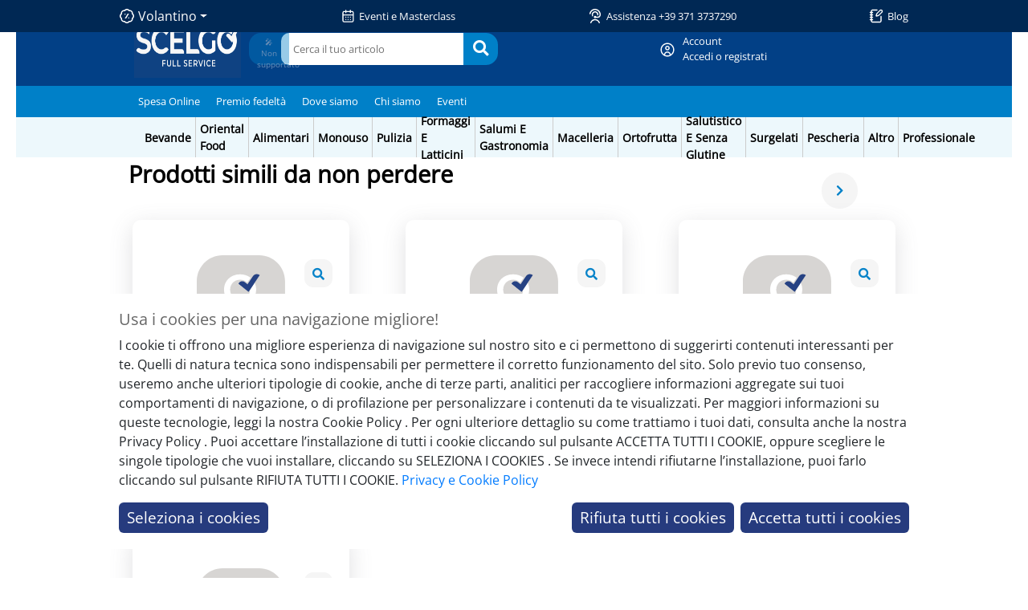

--- FILE ---
content_type: text/html; charset=UTF-8
request_url: https://scelgofullservice.com/e-store/articolo/0097000/vino-pecorino-offida-cl75-gcollina
body_size: 72855
content:
<!DOCTYPE html>
<html lang="it">
<head>
	<title>
			GIUSEPPINA COLLINA VINO PECORINO OFFIDA 75 CL - Scelgo Full Service
</title>
   	<meta name="viewport" content="width=device-width">
	<meta name="description" content="    GIUSEPPINA COLLINA VINO PECORINO OFFIDA 75 CL - Scelgo Full Service
">
	<meta name="theme-color" content="#333333">
	<!--<meta name="google-site-verification" content="ZUmAzA0bJgUOmk1FhJCYfhHUotZr9-Aj6pG2mxeE95o" >-->
    
<meta property="og:title" content="GIUSEPPINA COLLINA VINO PECORINO OFFIDA 75 CL - Scelgo Full Service" />
<meta property="og:description" content="GIUSEPPINA COLLINA VINO PECORINO OFFIDA 75 CL" />
<meta property="og:type" content="xxx:photo">
<meta property="og:url" content="https://scelgofullservice.com/e-store/articolo/0097000/vino-pecorino-offida-cl75-gcollina"/>
<meta property="og:image" content="https://scelgofullservice.com/img/logo.png"/>
<meta property="og:locale" content="it_IT" />

<meta name="twitter:title" content="GIUSEPPINA COLLINA VINO PECORINO OFFIDA 75 CL - Scelgo Full Service">
<meta name="twitter:site" content="@scelgospa">
<meta name="twitter:card" content="summary_large_image">
<meta property="twitter:description" content="GIUSEPPINA COLLINA VINO PECORINO OFFIDA 75 CL" />
<meta name="twitter:image" content="https://scelgofullservice.com/img/logo.png">

	<meta property="og:site_name" content="Scelgo Full Service"/>
	<link href="https://scelgofullservice.com/img/favicon.png" rel="icon">

	<meta name="robots" content="INDEX,FOLLOW">
	<link rel="alternate" href="https://scelgofullservice.com/e-store/articolo/0097000/vino-pecorino-offida-cl75-gcollina" hreflang="it" />
	 <link rel="alternate" href="https://scelgofullservice.com/e-store/articolo/0097000/vino-pecorino-offida-cl75-gcollina" hreflang="x-default" />
	<link rel="canonical" href="https://scelgofullservice.com/e-store/articolo/0097000/vino-pecorino-offida-cl75-gcollina"/>     <script src="https://scelgofullservice.com/plugins/vue/vue3.js"></script>
	<!-- SOLO SE vuoi testare una versione preload -->
	<link rel="preload" href="https://scelgofullservice.com/bootstrap/css/bootstrap.min.css" as="style" onload="this.onload=null;this.rel='stylesheet'">
	<noscript><link rel="stylesheet" href="https://scelgofullservice.com/bootstrap/css/bootstrap.min.css"></noscript>	<link href="https://scelgofullservice.com/img/favicon.png?v1.2" rel="icon">
	<!--<link href="https://scelgofullservice.com/img/apple-touch-icon.png" rel="apple-touch-icon">-->
	<!-- FontAwesome -->
	<link rel="preload" href="https://scelgofullservice.com/css/fontawesome/all.min.css" as="style" onload="this.onload=null;this.rel='stylesheet'">
	<noscript><link rel="stylesheet" href="https://scelgofullservice.com/css/fontawesome/all.min.css"></noscript>
	<!-- Animate.css -->
	<link rel="preload" href="https://scelgofullservice.com/css/animate.min.css" as="style" onload="this.onload=null;this.rel='stylesheet'">
	<noscript><link rel="stylesheet" href="https://scelgofullservice.com/css/animate.min.css"></noscript>

	<!-- Toastr CSS -->
	<link rel="preload" href="https://scelgofullservice.com/plugins/toastr/toastr.css" as="style" onload="this.onload=null;this.rel='stylesheet'">
	<noscript><link rel="stylesheet" href="https://scelgofullservice.com/plugins/toastr/toastr.css"></noscript>

	<link href="https://scelgofullservice.com/css/style_scelgo.css?v=4.00" rel="stylesheet"></link>
	<!-- Daterange Picker CSS -->
	<link rel="preload" href="https://scelgofullservice.com/plugins/daterangepicker/daterange.css" as="style" onload="this.onload=null;this.rel='stylesheet'">
	<noscript><link rel="stylesheet" href="https://scelgofullservice.com/plugins/daterangepicker/daterange.css"></noscript>
    <meta name="csrf-token" content="0Q2rDSEihrT9sDqr1xIFUUGRTcEeh7nfs2UygkMi" />
	<script src="https://scelgofullservice.com/node_modules/jquery/dist/jquery.min.js"></script>
	<script src="https://scelgofullservice.com/plugins/moment/moment.min.js" ></script>
	<script src="https://scelgofullservice.com/plugins/moment/moment.locale.js" ></script>
    <script src="https://scelgofullservice.com/plugins/toastr/toastr.min.js" defer></script>
    <script src="https://scelgofullservice.com/plugins/socket-io/socket.io.js" ></script>
	<script src="https://cdn.jsdelivr.net/npm/bootstrap@5.3.3/dist/js/bootstrap.bundle.min.js"></script>
	<!-- Meta Pixel Code -->
<script>
!function(f,b,e,v,n,t,s)
{if(f.fbq)return;n=f.fbq=function(){n.callMethod?
n.callMethod.apply(n,arguments):n.queue.push(arguments)};
if(!f._fbq)f._fbq=n;n.push=n;n.loaded=!0;n.version='2.0';
n.queue=[];t=b.createElement(e);t.async=!0;
t.src=v;s=b.getElementsByTagName(e)[0];
s.parentNode.insertBefore(t,s)}(window, document,'script',
'https://connect.facebook.net/en_US/fbevents.js');
fbq('init', '1160612331722324');
fbq('track', 'PageView');
</script>
<noscript><img height="1" width="1" style="display:none"
src="https://www.facebook.com/tr?id=1160612331722324&ev=PageView&noscript=1"
/></noscript>
<!-- End Meta Pixel Code -->

</head>
<body class="">

	<div id="loader" class=" loader_home hidden">
     <div class="loader"></div>
	</div>


	
			<style>

#gdpr hr{

	color:#ccc;
	height:1px;
	width:100%;

}

#gdpr input[type="checkbox"]{

	width:20px;

}

#gdpr h6{

	display:flex;
	align-items:center;


}

#gdpr-alert{

	display:flex;
	flex-direction:column;
	position:fixed;
	max-width:80%;
	min-height:150px;
	left:10%;
	bottom:5%;
	z-index:999999999999999;
	background:#fff;
	padding:20px;
}

#gdpr-alert .row {
	min-height:30px;
}

#gdpr-alert button{

	font-size: 1.2rem;



}


#gdpr-select-cookies{


    display: none;
    height: 100vh;
    width: 100vw;
    position: fixed;
    top: 0;
    left: 0;
    background: #00000090;
    z-index:9999999999999999;

}

#gdpr-select-cookies .body{

	display:flex;
	flex-direction:column;
	width:50%;
	min-height:100vh;
	left:0%;
	top:0%;
	overflow-y:auto;
	background:#fff;
	padding:20px;
}

#gdpr-select-cookies button{

	font-size:1.5rem;
    max-width:300px;

}

#gdpr-select-cookies .dett_show{

	width:100%;
	    min-height: 90%;


}


#gdpr-select-cookies .dett_show .label_cookie{


	background:#f7f7f7;

}

@media(max-width:600px){

#gdpr-alert{

	    max-width: 90%;
    left: 5%;
    top: 5%;
    max-height: 90%;
    overflow-y: scroll;


}

#gdpr-alert button{

	font-size:1rem;
    max-width:300px;
	padding:15px;
	width:100%;

}



#gdpr-select-cookies button{

	font-size:1rem;
    max-width:300px;
	padding:15px;
	width:100%;

}

#gdpr-select-cookies .body{

	width:100%;

}



}


</style>

<div id="gdpr" >
<template v-if="gdpr_show">



<div id="gdpr-alert">
  

  <h5>Usa i cookies per una navigazione migliore!</h5>
  
  <p>
  I cookie ti offrono una migliore esperienza di navigazione sul nostro sito e ci permettono di suggerirti contenuti interessanti per te. Quelli di natura tecnica sono indispensabili per permettere il corretto funzionamento del sito. Solo previo tuo consenso, useremo anche ulteriori tipologie di cookie, anche di terze parti, analitici per raccogliere informazioni aggregate sui tuoi comportamenti di navigazione, o di profilazione per personalizzare i contenuti da te visualizzati. Per maggiori informazioni su queste tecnologie, leggi la nostra Cookie Policy . Per ogni ulteriore dettaglio su come trattiamo i tuoi dati, consulta anche la nostra Privacy Policy . Puoi accettare l’installazione di tutti i cookie cliccando sul pulsante ACCETTA TUTTI I COOKIE, oppure scegliere le singole tipologie che vuoi installare, cliccando su SELEZIONA I COOKIES . Se invece intendi rifiutarne l’installazione, puoi farlo cliccando sul pulsante RIFIUTA TUTTI I COOKIE. <a href="https://scelgofullservice.com/privacy_policy" target="_self">Privacy e Cookie Policy</a>
  </p>


  <div class="row">
   <div class="col col-12 col-md-4 d-flex justify-content-center justify-content-md-start mb-2 mb-md-0">
  
    <button @click="showLeft()">Seleziona i cookies</button>
   
    </div>
    <div class="col col-12 col-md-8 justify-content-center justify-content-md-end d-flex  mb-2 mb-md-0">
  
        <button class="d-none d-md-flex" @click="rifiuta()">Rifiuta tutti i cookies</button>
          <button @click="accetta()" class="ml-md-2">Accetta tutti i cookies</button>
   
    </div>
    <div class="col col-12 col-md-8  d-flex d-md-none justify-content-center  mb-2 mb-md-0">
        <button  @click="rifiuta()">Rifiuta tutti i cookies</button>
    </div>
    
  </div>


</div><div id="gdpr-select-cookies" class="" :style="{display:hide_left}">
<div class="body">
         <a @click="hideLeft()" href="#" style="text-align:right;"><i class="fas fa-times"></i></a>
       
         <div  v-if="main_show">
          <h5>Impostazioni Dei Cookie</h5>
          <p>
          Qualsiasi sito web da te visitato può memorizzare o recuperare informazioni sul tuo browser, in gran parte sotto forma di cookies. Queste informazioni possono riguardare te, le tue preferenze o il tuo dispositivo e sono utilizzate principalmente per far funzionare adeguatamente il sito, secondo le tue aspettative. In linea con quanto previsto dalla vigente normativa in materia di protezione dei dati personali, puoi scegliere di non consentire l’installazione di alcune specifiche tipologie di cookie. Clicca su ciascuna delle diverse categorie per conoscerne le caratteristiche e modificare le impostazioni predefinite, tenendo presente che il blocco di alcune tipologie di cookies può rallentare la tua navigazione e l’accesso ad alcuni dei servizi disponibili sul sito. Se preferisci, puoi effettuare le tue scelte anche per ciascuno dei singoli partner (terze parti) che installano i propri cookies sul nostro sito, cliccando sull’apposito pulsante.
          </p>
          <a href="https://scelgofullservice.com/privacy_policy" target="_self">Privacy e Cookie Policy</a>
          
          <div class="d-flex justify-content-center mt-3 mt-md-0">
           <button @click="accetta()" >Accetta tutti i cookies</button>
          </div>  
           <hr/> 
           <h5>Gestisci preferenze consenso</h5>
           <h6><b>Cookie tecnici <small style="color:green">Sempre attivi</small></b></h6>
           <p>
           Questi cookie sono necessari per il corretto funzionamento del nostro sito e non possono essere disattivati. Vengono impostati solo in risposta ad azioni da te effettuate nel corso della navigazione, che costituiscono una richiesta di servizi ai sensi di legge, come la corretta visualizzazione del sito e dei suoi contenuti. Ti permetteranno di navigare sul sito in modo fluido e senza rallentamenti (es. consentendoti di mantenere l’accesso ad aree riservate per tutto il tempo della tua permanenza sul sito), oltre che per fornire correttamente i servizi da te richiesti. È possibile impostare il browser per bloccare i cookie tecnici o essere avvisati riguardo alla loro installazione, ma in tal caso alcune parti del sito non funzioneranno correttamente. Questi cookie non archiviano, di norma, dati personali. 
           </p>
            <a class="d-flex m-2 align-self-end" @click="showCookies('TECNICI')" href="#" style="text-align:right;">Dettagli</a>
           
            <h6><b>Cookie di funzionalità <small style="color:green">Sempre attivi</small></b></h6>
           <p>
           Questi cookie sono finalizzati unicamente a migliorare e velocizzare la tua navigazione sul sito, attraverso la memorizzazione di molte delle scelte da te effettuate (come le preferenze relative alla lingua o alla fruizione di contenuti multimediali). Possono essere installati senza necessità di ottenere il tuo consenso e, per tale ragione, saranno trattati alla stregua di cookie tecnici. Precisiamo che, qualora la durata di uno di questi cookies dovesse superare quella di navigazione, ti potrà essere chiesto di attivarlo mediante azione positiva, come la selezione di un “flag”, affinché la scelta possa essere memorizzata per una tua successiva visita del sito (es. la funzionalità che permette di ricordare le tue credenziali di accesso).
           </p>
           <a class="d-flex m-2 align-self-end" @click="showCookies('FUNZIONALI')" href="#" style="text-align:right;">Dettagli</a>
           
           
           
             <h6><b>Cookie analitici</b> <input @change="selezionaCookieTipo('ANALITICI')" v-model="flagged_cookies.ANALITICI.selezionato" type="checkbox" class="ml-2" /></h6>
           <p>
            I cookie analitici, che possono essere di prima o di terza parte (vale a dire nostri o installati per conto di altre società), sono installati per raccogliere informazioni sull’uso del nostro sito da parte tua. In particolare, sono utili per permetterci di effettuare analisi statistiche sugli accessi o le visite al sito stesso e per consentirci di migliorarne la struttura, le logiche di navigazione e i contenuti. Nella maggior parte dei casi, i dati raccolti da questi cookie vengono aggregati e non ci consentono di identificarti. Per tale ragione, sono equiparati ai cookie tecnici. Talvolta, invece, se associati ad altre informazioni, quali le credenziali inserite per l’accesso ad aree riservate, possono essere utilizzate per profilarti, con conseguente obbligo da parte nostra di ottenere il tuo consenso preliminarmente alla loro installazione.
           </p>
           <a class="d-flex m-2 align-self-end" @click="showCookies('ANALITICI')" href="#" style="text-align:right;">Dettagli</a>
           
             <h6><b>Cookie di profilazione</b> <input @change="selezionaCookieTipo('PROFILAZIONE')" v-model="flagged_cookies.PROFILAZIONE.selezionato" type="checkbox" class="ml-2" /></h6>
           <p>
            I cookie di profilazione, che possono essere di prima (nostri) o di terza parte (di altri), servono a tracciare la tua navigazione sul sito, analizzare il tuo comportamento ai fini marketing e creare profili in base ai tuoi gusti, abitudini, scelte e preferenze. In questo modo potremo, ad esempio, mostrarti solo annunci pubblicitari mirati in relazione ai tuoi interessi ed in linea con le preferenze da te manifestate durante la navigazione sul nostro sito. Dettagli dei cookie.
           </p>
           <a class="d-flex m-2 align-self-end" @click="showCookies('PROFILAZIONE')" href="#" style="text-align:right;">Dettagli</a>
           
             <div class="row">
            <div class="col col-12 justify-content-center justify-content-md-end d-flex">
          
                <button  class="d-md-flex d-none" @click="rifiuta()">Rifiuta tutti i cookies</button>
                  <button @click="salvaPreferenze()" class="ml-md-2">Salva preferenze</button>
           
            </div>
             <div class="col col-12 d-flex d-md-none mt-2 justify-content-center d-flex">
          
                <button @click="rifiuta()">Rifiuta tutti i cookies</button>
           
            </div>
          </div>
      </div>
         
         
                  <div class="dett_show" v-if="dett_show">
                   <h5><a href="#" @click="hideCookies()"><i class="fas fa-chevron-left"></i></a> Elenco Dei Cookie</h5>
                   
                   <template v-for="(host,name) in sel_cookies">
                    <div class="row">
                           <div class="col-10 d-flex flex-column">{{name}} <a href="#" v-if="!host.mostra" @click="host.mostra=1">Mostra elenco</a>
                    <a href="#" v-if="host.mostra" @click="host.mostra=0">Nascondi elenco</a></div>
                                     <div class="col-2"><input  @change="selezionaCookie()" :disabled="!flagged_cookies[host.tipo].selezionabile"  type="checkbox" v-model="flagged_cookies[host.tipo].hosts[name]"></div>
                      </div>
                    
                     <div v-for="cookie in host.cookies" v-if="host.mostra" class="label_cookie p-4 m-2">
                        <div class="row"><div class="col-12 col-md-2">Nome</div><div class="col-12 col-md-8">{{cookie.nome}}</div></div>
                         <div class="row"><div class="col-12 col-md-2">Host</div><div class="col-12 col-md-8">{{cookie.host}}</div></div>
                          <div class="row"><div class="col-12 col-md-2">Durata</div><div class="col-12 col-md-8">{{cookie.durata}}</div></div>
                           <div class="row"><div class="col-12 col-md-2">Categoria</div><div class="col-12 col-md-8">{{cookie.categoria}}</div></div>
                            <div class="row"><div class="col-12 col-md-2">Scopo</div><div class="col-12 col-md-8">{{cookie.scopo}}</div></div>
                         <div class="row" v-if="cookie.url_privacy"><div class="col-12"><a :href="cookie.url_privacy">Condizioni e policy</a></div></div>
                       </template>      

                     </div> 
                 </div>
         
         
        
         
         
         
         
         
         
         
         
         
         
         
         
         
         
         
         
         
         
         
         
         
         
         
         
         
         
         
         
         
         
         
         
         
         
</div>    
</div>

</template>
</div>

<script>

const gdpr=Vue.createApp({

	data(){

		return{

			 gdpr_show:false,
			 hide_left:'none',
			 main_show:true,
			 dett_show:false,
			 cookies:[{"id":1,"host":"scelgofullservice.com","nome":"scelgo_session","durata":"Sessione","tipo":"TECNICI","categoria":"Cookie Tecnici","scopo":"Gestisce la sessione di navigazione interna al sito","url_privacy":"","selezionabile":0,"created_at":null,"updated_at":null},{"id":2,"host":"scelgofullservice.com","nome":"XSRF-TOKEN","durata":"Sessione","tipo":"TECNICI","categoria":"Cookie Tecnici","scopo":"Questo cookie \u00e8 stato scritto per facilitare la sicurezza del sito nella prevenzione degli attacchi di falsificazione delle richieste tra siti.","url_privacy":"","selezionabile":0,"created_at":null,"updated_at":null},{"id":3,"host":"scelgofullservice.com","nome":"acceptgrt","durata":"365 giorni","tipo":"TECNICI","categoria":"Cookie Tecnici","scopo":"Viene impostato dopo che i visitatori hanno visto un avviso di informazioni sui cookie e in alcuni casi solo quando chiudono attivamente l'avviso. Consente al sito Web di non mostrare il messaggio pi\u00f9 di una volta a un utente. Il cookie ha una durata di un anno e non contiene informazioni personali. Memorizza informazioni sulle categorie di cookie utilizzate dal sito e se i visitatori hanno dato o revocato il consenso per l'utilizzo di ciascuna categoria. Ci\u00f2 consente ai proprietari dei siti di impedire che i cookie in ogni categoria vengano impostati nel browser degli utenti, quando non viene dato il consenso. Il cookie ha una durata normale di un anno, in modo che i visitatori di ritorno al sito siano ricordati le loro preferenze. Non contiene informazioni in grado di identificare il visitatore del sito.","url_privacy":"","selezionabile":0,"created_at":null,"updated_at":null},{"id":4,"host":"scelgofullservice.com","nome":"_gid","durata":"1 giorno","tipo":"ANALITICI","categoria":"Cookie Analitici","scopo":"Questo nome di cookie \u00e8 associato a Google Universal Analytics. Questo sembra essere un nuovo cookie e a partire dalla primavera 2017 non sono disponibili informazioni da Google. Sembra memorizzare e aggiornare un valore univoco per ogni pagina visitata.","url_privacy":"https:\/\/policies.google.com\/technologies\/cookies?hl=it","selezionabile":1,"created_at":null,"updated_at":null},{"id":5,"host":"scelgofullservice.com","nome":"_ga","durata":"730 giorni","tipo":"ANALITICI","categoria":"Cookie Analitici","scopo":"Questo nome di cookie \u00e8 associato a Google Universal Analytics, che \u00e8 un aggiornamento significativo del servizio di analisi pi\u00f9 comunemente utilizzato da Google. Questo cookie viene utilizzato per distinguere gli utenti univoci assegnando un numero generato casualmente come identificatore client. \u00c8 incluso in ogni richiesta di pagina in un sito e utilizzato per calcolare i dati di visitatori, sessioni e campagne per i report di analisi dei siti. Per impostazione predefinita \u00e8 impostato per scadere dopo 2 anni, anche se questo \u00e8 personalizzabile dai proprietari di siti Web.","url_privacy":"https:\/\/policies.google.com\/technologies\/cookies?hl=it","selezionabile":1,"created_at":null,"updated_at":null},{"id":6,"host":"scelgofullservice.com","nome":"_gat_gtag","durata":"Pochi secondi","tipo":"ANALITICI","categoria":"Cookie Analitici","scopo":"Si tratta di un cookie di tipo pattern impostato da Google Analytics, in cui l'elemento pattern sul nome contiene il numero di identit\u00e0 univoco dell'account o del sito Web a cui si riferisce. Sembra essere una variazione del cookie _gat che viene utilizzato per limitare la quantit\u00e0 di dati registrati da Google su siti Web ad alto volume di traffico.","url_privacy":"https:\/\/policies.google.com\/technologies\/cookies?hl=it","selezionabile":1,"created_at":null,"updated_at":null},{"id":7,"host":"scelgofullservice.com","nome":"__stripe_mid","durata":"365 giorni","tipo":"FUNZIONALI","categoria":"Cookie di Funzionalit\u00e0","scopo":"Stripe viene utilizzato per effettuare pagamenti con carta di credito. Stripe utilizza un cookie per ricordare chi sei e per consentire al sito Web di elaborare i pagamenti senza memorizzare i dati della carta di credito sui propri server.","url_privacy":"","selezionabile":0,"created_at":null,"updated_at":null},{"id":8,"host":"scelgofullservice.com","nome":"__stripe_sid","durata":"pochi secondi","tipo":"FUNZIONALI","categoria":"Cookie di Funzionalit\u00e0","scopo":"Stripe viene utilizzato per effettuare pagamenti con carta di credito. Stripe utilizza un cookie per ricordare chi sei e per consentire al sito Web di elaborare i pagamenti senza memorizzare i dati della carta di credito sui propri server.","url_privacy":"","selezionabile":0,"created_at":null,"updated_at":null},{"id":9,"host":"scelgofullservice.com","nome":"prism_","durata":"2 anni","tipo":"PROFILAZIONE","categoria":"Cookie di profilazione","scopo":"Cookie utilizzato da ActiveCampaign per le attivit\u00e0 di profilazione","url_privacy":"https:\/\/www.activecampaign.com\/legal\/cookie-policy","selezionabile":1,"created_at":null,"updated_at":null},{"id":10,"host":"prism.app-us1.com","nome":"prism_","durata":"2 anni","tipo":"PROFILAZIONE","categoria":"Cookie di profilazione","scopo":"Cookie utilizzato da ActiveCampaign per le attivit\u00e0 di profilazione","url_privacy":"https:\/\/www.activecampaign.com\/legal\/cookie-policy","selezionabile":1,"created_at":null,"updated_at":null},{"id":11,"host":"scelgofullservice.com","nome":"cerca_articoli","durata":"Sessione","tipo":"TECNICI","categoria":"Cookie Tecnici","scopo":"Cookie di sessione per memorizzare gli ultimi campi di ricerca inseriti dall'utente","url_privacy":"","selezionabile":0,"created_at":null,"updated_at":null},{"id":12,"host":"scelgofullservice.com","nome":"cerca_articoli_result","durata":"Sessione","tipo":"TECNICI","categoria":"Cookie Tecnici","scopo":"Cookie di sessione riportante gli ultimi risultati ottenuti dalla navigazione del cliente. Utilizzata per caricare gli ultimi risultati ottenuti durante la sessione","url_privacy":"","selezionabile":0,"created_at":null,"updated_at":null},{"id":13,"host":"stripe.com","nome":"__stripe_orig_props","durata":"365 giorni","tipo":"FUNZIONALI","categoria":"Cookie di Funzionalit\u00e0","scopo":"Stripe viene utilizzato per effettuare pagamenti con carta di credito. Stripe utilizza un cookie per ricordare chi sei e per consentire al sito Web di elaborare i pagamenti senza memorizzare i dati della carta di credito sui propri server.","url_privacy":"","selezionabile":0,"created_at":null,"updated_at":null},{"id":14,"host":"stripe.com","nome":"scfc","durata":"365 giorni","tipo":"FUNZIONALI","categoria":"Cookie di Funzionalit\u00e0","scopo":"Stripe viene utilizzato per effettuare pagamenti con carta di credito. Stripe utilizza un cookie per ricordare chi sei e per consentire al sito Web di elaborare i pagamenti senza memorizzare i dati della carta di credito sui propri server.","url_privacy":"","selezionabile":0,"created_at":null,"updated_at":null},{"id":15,"host":"stripe.com","nome":"recent-views","durata":"365 giorni","tipo":"FUNZIONALI","categoria":"Cookie di Funzionalit\u00e0","scopo":"Stripe viene utilizzato per effettuare pagamenti con carta di credito. Stripe utilizza un cookie per ricordare chi sei e per consentire al sito Web di elaborare i pagamenti senza memorizzare i dati della carta di credito sui propri server.","url_privacy":"","selezionabile":0,"created_at":null,"updated_at":null},{"id":16,"host":"crazyegg.com","nome":"ce_successful_csp_check, _ce.clock_data, _ce.clock_event, _ce.s, ce_login, ce_visitor_id, ceac, cean, cebs","durata":"365 giorni","tipo":"ANALITICI","categoria":"Cookie Analitici","scopo":"Crazy Egg \u00e8 il sistema che attraverso interventi visuali come mappe di calore \u2013 heatmap -, pallini e altro, mette in risalto i diversi elementi del sito quali bottoni deputati alle call-to-action, link, form pi\u00f9 visti e cliccati.\r\nUtilizza i cookie su questo sito web. Utilizzando questo sito, accetti l'utilizzo dei cookie in conformit\u00e0 con questa Informativa sui cookie. \u00c8 possibile disabilitare l'utilizzo dei cookie su questo sito tramite le impostazioni del browser.","url_privacy":"https:\/\/www.crazyegg.com\/cookie","selezionabile":1,"created_at":null,"updated_at":null}],
			 sel_cookies:[]
			}
		},

	mounted(){

		this.checkCookie()

	},
	computed:{

		 flagged_cookies(){

			  var fcookies={}
			  for(var c in this.cookies){
				 var cookie=this.cookies[c]

				  if(!fcookies[cookie.tipo])
				    if(cookie.tipo=='TECNICI' || cookie.tipo=='FUNZIONALI')
				      fcookies[cookie.tipo]={selezionabile:false,selezionato:true,hosts:{}}
					  else
				      fcookies[cookie.tipo]={selezionabile:true,selezionato:false,hosts:{}}

				  if(!fcookies[cookie.tipo].hosts[cookie.host])
				    if(cookie.tipo=='TECNICI' || cookie.tipo=='FUNZIONALI')
				      fcookies[cookie.tipo].hosts[cookie.host]=true;
				     else
				      fcookies[cookie.tipo].hosts[cookie.host]=false;




			  }

			  return fcookies;


		  }


		},

	methods:{

	  saveCookie(){

		   var grt={

				 flagged_cookies: this.flagged_cookies,
				 version:'',
				 date:moment().format('YYYY-MM-DD HH:mm')

			   }

		     var expires = "";
			 var days=365;
             var date = new Date();
             date.setTime(date.getTime() + (days*24*60*60*1000));
             expires = "; expires=" + date.toUTCString();
		     document.cookie = "acceptgrt" + "=" + JSON.stringify(grt)  + expires
		     location.reload();

	  },


	 checkCookie(){


		 var sKey='acceptgrt'
		 var grt=decodeURIComponent(document.cookie.replace(new RegExp("(?:(?:^|.*;)\\s*" + encodeURIComponent(sKey).replace(/[\-\.\+\*]/g, "\\$&") + "\\s*\\=\\s*([^;]*).*$)|^.*$"), "$1")) || null;

		  if(!grt || grt==1 || JSON.parse(grt).version != ''){

		     this.gdpr_show=true;
		  }
		 else{


			  grt=JSON.parse(grt)
			  this.$data.flagged_cookies=grt.flagged_cookies;
			 }



		},

	  accetta(){


		   for(var tipo in this.flagged_cookies)
		      for(var host in this.flagged_cookies[tipo].hosts)
			   this.flagged_cookies[tipo].hosts[host]=true;
		         this.selezionaCookie()


		      this.saveCookie()

		  },
	   rifiuta(){


		   for(var tipo in this.flagged_cookies)
		      for(var host in this.flagged_cookies[tipo].hosts)
			  if(this.flagged_cookies[tipo].selezionabile)
			   this.flagged_cookies[tipo].hosts[host]=false;
		       this.selezionaCookie()


		      this.saveCookie()

		  },
       salvaPreferenze(){


		     this.saveCookie()


		   },
	  showLeft(){

		   this.hide_left="flex"
		   $('body').css('overflow-y','hidden')
		   this.main_show=true;
		   this.dett_show=false;

		  },
		 hideLeft(){

		   this.hide_left="none"
		   $('body').css('overflow-y','auto')

		  },
		  showCookies(type){
			this.main_show=false;
		     this.dett_show=true;
			 this.sel_cookies={}
			 for(var c in this.cookies)
			  if(this.cookies[c].tipo==type){
			   if(!this.sel_cookies[this.cookies[c].host])this.sel_cookies[this.cookies[c].host]={tipo:type,mostra:0,cookies:[]}
			    this.sel_cookies[this.cookies[c].host].cookies.push(this.cookies[c])
			  }

		  },
		   hideCookies(){
			this.main_show=true;
		     this.dett_show=false;
		  },

		  selezionaCookieTipo(tipo){

					   for(var host in this.flagged_cookies[tipo].hosts)
						  if(this.flagged_cookies[tipo].selezionato)
						     this.flagged_cookies[tipo].hosts[host]=true;
							 else
						     this.flagged_cookies[tipo].hosts[host]=false;


		  },


		  selezionaCookie(){

			          for(var tipo in this.flagged_cookies){
					   this.flagged_cookies[tipo].selezionato=true;
					    for(var host in this.flagged_cookies[tipo].hosts){
						       if(!this.flagged_cookies[tipo].hosts[host])
							     this.flagged_cookies[tipo].selezionato=false;
					     }
				       }



		  }



	}

	}).mount('#gdpr')


</script>
	
   <style media="screen">

    :root{
        --cyan:#0080c8;
        --light_cyan:#edf8fc!important;
        --blue:#024086!important;
        --grey:#f5f5f5!important;
        --shadow: rgba(100, 100, 111, 0.2) 0px 7px 29px 0px;
        --dark_grey:#333739;
    }
    body,.toolbar,.text-input,.list,p,.select-input,h1,h2,h3,h4,h5,h6,div,.button,.alert-dialog-button   {

       font-family: OpenSansRegular !important;
       font-display:swap;
       font-weight: 500!important;


    }

    .disclaimer-pulsante {
        background-color: #fedcba;
        color: #b00000;
        border: 1px solid #ff0000;
        padding: 1rem;
        border-radius: 8px;
        font-weight: bold;
        animation: pulse 1.5s infinite;
        text-align: center;
        max-width: 600px;
        margin: 1rem auto;
    }
    .modal {
        z-index:1000000!important;
    }
    @keyframes pulse {
        0% { box-shadow: 0 0 0 0 rgba(255, 0, 0, 0.4); }
        70% { box-shadow: 0 0 0 10px rgba(255, 0, 0, 0); }
        100% { box-shadow: 0 0 0 0 rgba(255, 0, 0, 0); }
    }

    #search_bar_input {
        width: 100%;
        min-height: 40px;
        height: 50px;
        padding-left: 15px;
        border-radius:10px 0 0 10px;
    }
    .customer_hub{
      position: fixed;
      background: #002854;
      height: 44px;
      padding: 0px;
      width: 100vw !important;
      align-items: center;
      z-index:99;
    }
    .header_links .p-2 {
        display: flex;
        flex-direction: row;
        align-items: center;
    }
    .header_links .p-2 img{
        margin-right: 5px;
    }
    .header_links a {
        color:white;
    }
    .riordino_content .riepilogo_riordino {
        margin-left: 3%;
        width: 37% !important;
        padding: 20px;
        border-radius: 10px;
    }

    .riordino [type="search"] {
      height: 45px;
      border-radius: 0;
    }

    .bg_sidebar {
        display:none;
        z-index:10001;
        position: fixed;
        top: 0;
        left: 0;
        overflow-y: auto;
        max-height: 100%;

        height: 100vh;
        width:100%;
        background: #0000009e;
    }
    .sidebar {
        position: relative;
        height: 100vh;
        overflow-y: auto;
        z-index: 1000;
        width: 90%;
        margin-left:-90%;
        background: var(--light_cyan);
        background-image: url(https://service.scelgospa.com/img/loghi/o-logo-cyan.svg);
        background-repeat: no-repeat;
        background-position-x: 0px;
        background-position-y: 10rem;
    }
    .sidebar .top_sidebar {
        display: flex;
        flex-direction: row;
        justify-content: space-between;
        align-items: center;
        padding: 15px 10px;
    }
    .sidebar .top_sidebar .logo {
        width: 130px;
        height: 45px;
    }
    .sidebar .top_sidebar .exit {
        height: 25px;
    }
    .sidebar .bottom_sidebar.bot_1,
    .sidebar .bottom_sidebar.bot_2{
        position:absolute;

    }
    .sidebar .bottom_sidebar.bot_2{
        text-transform:capitalize;
        margin-left:-100%;
    }


    .sidebar .bottom_sidebar {
        height: 88%;
        display: flex;
        flex-direction: column;
        justify-content: space-between;
        width:100%;
        overflow-y: scroll;
    }
    .sidebar .bottom_sidebar .links .link>a {
        color: black;
        font-weight: 500;
    }
    .sidebar .bottom_sidebar .links .link>i {
        color:var(--cyan);
    }

    .sidebar .bottom_sidebar .links .link {
        font-size: 1.3rem;
        padding: 7.5px 0;
        display: flex;
        justify-content: space-between;
        align-items: center;
        width: 100%;
        border-bottom: 1px dotted #c1dee8;
    }
    .sidebar .bottom_sidebar .links,
    .sidebar .bottom_sidebar .bottom_links {
        padding: 15px;
        display: flex;
        flex-direction: column;
        align-items: start;
        overflow-y: scroll;
    }
    .sidebar .bottom_sidebar .bottom_links .link{
        padding-bottom:5px;
    }

    .sidebar .bottom_sidebar .bottom_links .link>a,
    .sidebar .bottom_sidebar .bottom_links .link>span{
        color: black;

        font-weight:500;
    }
    .sidebar .sidebar_footer .link>a {
        color:var(--cyan)!important;
    }

    h1, h2, h3, h4 {
        color:black;
        font-weight: bold!important;
    }
    h2{
        font-size:1.8rem!important;
    }

    h3{
        font-size:1.5rem!important;
    }
    header{
        background: #002854;
        height: 40px!important;
        position:fixed;
        top:0;
        z-index:1000;
        color:white;
    }
    .md-content {
        background: #fff;
        padding: 20px;
        border-radius: 10px;
        display: flex;
        flex-direction: column;
    }
    .md-content button {
        border:1px solid var(--cyan)!important;
        color:var(--cyan)!important;
        font-weight: 500;
    }
    .md-content button.close {
        border:0!important;
        font-size: 2rem;
    }

    .md-header{
        background-size:auto!important;
        background:#fff url('https://scelgofullservice.com/img/new_layout/logo.svg') no-repeat center !important;
        height: 60px;
    }

    .dark_cyan {
        background:#002854!important;
    }
    .content button {
        font-size: 15px;
        padding: 10px 20px;
        background: #0080c8;
        border-radius: 11px;
    }
    .container .right span {
        font-size: 14px;
    }
    .estore_header .item_container .item a{
        color:white;
        margin-right:20px;
    }
    .header_links {

        width: 70%;
        margin: auto;
    }
    footer {
        height: 100%!important;

    }

    .f-1 {
        flex:1;
    }
    .f-6 {
        flex:6;
    }
    .btnfab {
        width: 50px;
        background: #0080c8;
        height: 50px;
        position: relative;
        left: -5px;
        border-radius: 0 15px 15px 0;
    }
    .container {
        display:flex;
        justify-content:center;
        align-items:center;
        height: 100%;
        padding:0;
    }

    .container .left {
        position: relative;
        padding: 10px;
    }

    .container .right {
        display:flex;
        flex-direction:column;
    }

     /*****ESTORE******/

       #sticky-element {
            z-index: 1000;
            max-width: 25%;
            position: fixed;
        }

        #target-element{
            margin-left:25%;
        }

        .scrolled{
            top: 246px;
        }



    .estore_header {
        width:100%;
        color:white;
        position: fixed;
        top: 40px;
        z-index: 100; /* Assicura che rimanga sopra gli altri elementi */
    }


    .blue {
        background:#024086!important;
    }
    .estore_header .first_row{
        height: 100px;
        background:#024086;
        justify-content:center;

    }
    .estore_header .second_row{
        height: 50px;
        background:#0080c8;

    }
    .estore_header .row{
        width: 100%;

        margin-left:0!important;
        margin-right:0!important;
    }
    .estore_header .second_row .row_container{
        width: 69%;
        margin:auto;
        display: flex;
        justify-content: flex-start;
    }
    .estore_header .third_row {

        height: 60px;
        background: #edf8fc;
        color: #333739;
    }

    .second_row .row_container .item {
        /*padding-right:65px;*/
        display: flex;
        justify-content: center;
        align-items: center;
    }
    .estore_header .third_row {

        height: 60px;
        background: #edf8fc;
        color: #333739;
    }

    .estore_header .third_row .row_container{
        width: 79.7%;
        margin:auto;
        display: flex;
        justify-content: space-around;
    }

    .estore_header span a{

        color:white;
    }

    .third_row .row_container .item{
        padding:0 20px;
    }
    .noauth_info .circle_logo>div {
        background-repeat: no-repeat;
        background-position: center;
        background-size: auto;
        width: 75px;
        height: 75px;

    }
    .noauth_info .punti_vendita {
        background-image: url(https://scelgofullservice.com/img/new_layout/icone/puntivendita.svg);
    }
    .noauth_info .punti_ritiro {
        background-image: url(https://scelgofullservice.com/img/new_layout/icone/ritiro.svg);
    }
    .noauth_info .articoli{
        background-image: url(https://scelgofullservice.com/img/new_layout/icone/20000articoli.svg);
    }
    .noauth_info .consegna {
        background-image: url(https://scelgofullservice.com/img/new_layout/icone/consegna.svg);
    }
    .noauth_info .consulenti {
        background-image: url(https://scelgofullservice.com/img/new_layout/icone/consulenti.svg);
    }


    .header_image.collapsed{
        height:0px !important;
    }
    .light_cyan {
        background:#edf8fc!important;
    }
    .medium_cyan {
        background:#d5edf7!important;

    }
    .cyan{
        background:#0080c8!important;
    }
    .bg-white {
        background:#fff!important;
    }
    .volantino_info {
        padding: 25px;
        height: 260px;
        width: 70%;
        margin: 65px 0;
        background: #dad6d5 center url(/loghi/banner_volantino_home.jpg) no-repeat;
        background-size:     cover;                      /* <------ */
        background-repeat:   no-repeat;
        background-position: center center;
        border-radius: 20px;
    }
    .noauth_info {
        height: 400px;
        display:flex;
        justify-content:center;
        align-items:center;
        flex-direction:column;
        padding:120px;
    }
    .noauth_text p {
        text-align: center;
        font-size: 2rem;
    }
    .noauth_loghi {
        display: flex;
        width: 48%;
        flex-direction: row;
        justify-content: space-evenly;
    }
    .noauth_logo {
        width: 110px;
        height: 140px;
        display: flex;
        flex-direction: column;
        justify-content: center;
        align-items: center;
    }
    .noauth_text b {
        color:#0080c8;
    }
    .circle_logo {
        background: #fff;
        width: 75px;
        height: 75px;
        border-radius: 50%;
        display: flex;
        color:#0080c8;
        justify-content:center;
        align-items:center;
    }
    .text_logo {
        text-align:center;
    }
    .volantino_info_content {
        display: flex;
        justify-content: space-between;
        align-items: center;
        width: 78%;
        position: relative;
        left: 20%;
        height: 100%;
        color:white!important;
    }

    .volantino_info_content .vol_title {
        color: white;
        font-size: 4rem;
        font-weight: bold;
    }
    .volantino_info_content .vol_desc {
        color:white;
        font-size: 1rem;

        text-transform:uppercase;
    }

    .volantino_info_content .box_image img{
        height: 230px;

    }
    .volantino_info_content .right {
        display:flex;
        flex-direction:row;
        justify-content:flex-end;
        align-items:center;
        margin-right:10%;
        height: 100%;
    }
    .volantino_info_content .box_text {
        height: 75%;
        display:flex;
        flex-direction:column;
        justify-content:space-evenly;
        align-items:center;
        width:35%;
        margin-left:30px;
        font-size:1.3rem;

    }
    .volantino_info_content button {
        background: white;
        color: #0080c8;
        width: 100%;
        height: 42.1px;
        font-size: 1rem;
    }
    .w-70 {
        width: 70%;
    }

    .nostri_reparti {
        display:flex;
        flex-direction:column;
    }

    .nostri_reparti h2 {
        color:black;
    }

    .reparti_categorie,.nostri_cataloghi .cataloghi,.lista_articoli .articoli {
        display:flex;
        flex-wrap:wrap;
        justify-content:flex-start;
    }

    .reparto {
        width: 165px;
        height: 165px;
        margin: 10px;
        border-radius: 15px;
        display: flex;
        flex-direction: column;

    }
    .reparto.active{
      background-color: aliceblue!important;
    }
    .reparto:hover{
      background: #blue!important;
    }
    .reparto_info {
        display: flex;
        flex-direction: column;
        width: 85%;
        position: relative;
        left: 20px;
        top: 20px;
    }
    .reparto_info .reparto_title {
        font-weight:bold;
        letter-spacing:0.6px;
        font-size: 15px;
        text-transform:capitalize;
    }
    .reparto_disponibilita {
        font-size: 10px;
        color: #939393;
    }
    .reparto_img {
        height: 100%;
        background-position: bottom 0px right 0px;
        background-repeat: no-repeat;
    }

    .full_list {
        height: auto;
            padding: 30px 0;
            display: flex;
        justify-content: center;
        align-items: center;
        flex-direction:column;
    }


    .nostri_cataloghi .catalogo, .cataloghi_estore .catalogo{
        width: 200px;
        height: 265px;
        margin: 10px;
        border-radius: 15px;
        background:#fff;
        position: relative;
    }
    .nostri_cataloghi .catalogo_validita, .cataloghi_estore .catalogo_validita {
        writing-mode: vertical-rl;
        rotate: 180deg;
        margin: 18px;
        font-style: italic;
        color: #b9b9b9;
        position: absolute;
        bottom:-8px;
    }

    .nostri_cataloghi .catalogo .catalogo_title, .cataloghi_estore .catalogo .catalogo_title {
        padding: 10px;
        margin-left: 10px;
        text-transform:uppercase;
    }
    .nostri_cataloghi .catalogo .catalogo_title_small, .cataloghi_estore .catalogo .catalogo_title_small {
        font-size: 0.8rem !important;;
    }
    .nostri_cataloghi .catalogo .catalogo_info img,.cataloghi_estore .catalogo .catalogo_info img {
      height: 180px;
      position: absolute;
      bottom: 15px;
      right: 10px;
      border-radius: 5px;
      box-shadow: var(--shadow);
    }

    .lista_articoli h2 {
        color:black;
        margin-bottom: 40px;
    }

    .nostri_cataloghi .top_container,
    .cataloghi_estore .top_container,
     .lista_articoli .top_container {
        display: flex;
        flex-direction: row;
        align-items:center;
        justify-content: space-between;
    }
    .cataloghi_estore .top_container {
        width: 78%;
    }
    .lista_articoli .top_container h2{
        font-size: 22px;
    }

    .nostri_cataloghi .cataloghi_arrows,
    .cataloghi_estore .cataloghi_arrows,
     .offerte_arrows, .punti_vendita_arrows {
        width: 150px;
        height: 50px;
        display: flex;
        justify-content: space-evenly;
        align-items: center;
    }
    .nostri_cataloghi .cataloghi_arrows button,
    .cataloghi_estore .cataloghi_arrows button,
    .punti_vendita_arrows button,
    .offerte_arrows button {
        width: 45px !important;
        padding: 0;
        height: 45px;
        border-radius: 26px;
        background:white;
        color:#0080c8;
    }
    .offerte_arrows button {
        background:#f5f5f5;

    }
    .loading_articolo {
        display: flex;
        justify-content: center;
        align-items: center;
        color:#e1e1e1;
    }
    .box_articolo, .loading_articolo {
        width: 320px;
        height: 360px;
        border-radius: 10px;
        background:white;
        box-shadow: rgba(100, 100, 111, 0.2) 0px 7px 29px 0px;
        margin:0 5px;
    }
    .box_articolo .UM ,.riordino .UM{
      display: flex;
      justify-content: center;
      align-items: center;
      margin: 2px;
      font-family: 'DINPro' !important;
      font-size: 0.6rem;
      background: #ccc;
      font-display:swap;
      padding: 2px;
      border-radius: 40px;
    }
   .box_articolo .quantita, .riordino .quantita{
      display: flex;
      justify-content: center;
      align-items: center;
      margin: 2px;
      font-family: 'DINPro' !important;
      font-display:swap;
      font-size: 2rem;
      padding: 2px;
      border-radius: 40px;
    }
    .box_articolo .articolo_offerta {
        background: #ffeef6;
        box-shadow: rgba(100, 100, 111, 0.2) 0px 7px 29px 0px;
        position: relative;
        bottom: 12px;
        left: 10px;
        color: #e40780;
        padding: 2px;
        border-radius: 8px;
        font-weight: bold;
    }
    .box_articolo .box_content {
        display: flex;
        justify-content: center;
        flex-direction: column;
        height: 100%;
        margin-top: -23px;
        padding:15px;
    }
    .box_articolo .box_articolo_top,.box_articolo .box_articolo_bottom {
        width: 100%;
        height: 100%;
        display: flex;
        justify-content: space-around;
        align-items: center;
    }
    .box_articolo .box_articolo_bottom .price_container, .riordino .price_container{
        height: 40px;
        display:flex;
        justify-content:center;
        align-items:center;
    }
    .box_articolo .box_articolo_bottom .price_container button, .riordino .price_container button{
        padding: 0px;
        width: 30px;
        height: 30px;
        border-radius:20px;
        background:#edf8fc;
        color:#0080c8;
        font-weight: bold;
        font-size: 20px;

    }
    .box_articolo .box_articolo_bottom .tipo_articolo button {
        border-radius: 5px;
        padding: 0 10px;
        background:#d8d8d8;
        color:#0080c8;
    }
    .box_articolo .singolo,
    .box_articolo .multiplo {
        width: 24%!important;
        height: 25px!important;
        font-size: 12px;
        margin-right: 5px;
    }
    .box_articolo  .add_nota {
        width: auto;
        height: 25px;
        font-size: 12px;
        padding: 0 20px;
    }


    .box_articolo .box_articolo_bottom .tipo_articolo button.active {
        background:#024086;
        color:white;
    }

    .box_articolo .tipo_articolo, .box_articolo .singolo, .box_articolo .multiplo {
        width: 100%;
        display:flex;
        justify-content:center;
        align-items:center;
    }
    .box_articolo .center_articolo_top {
        display:flex;
        justify-content:center;
        align-items:center;
        flex-direction:column;
        width:60%;
    }
    .box_articolo .center_articolo_top .prezzo_articolo {
        font-size: 26px;
        color:#024086;
    }
    .box_articolo .side_articolo_top {
        display: flex;
        justify-content: space-evenly;
        align-items: center;
        flex-direction: column;
        width: 20%;
        height:100%;
        padding:5px;
    }

    .box_articolo .img_promo {
        width: 40px;
        height: 40px;
    }
    .box_articolo .img_promo > img {
        max-width: 85%;
    }
    .box_articolo .img_articolo img {
        width: 110px;
        height: 110px;
        object-fit: contain;
    }

    .box_articolo .side_articolo_top button {
        background:#f5f5f5!important;
        color:#0783c9;
        width: 35px;
        height: 35px;
        font-size: 15px;
        padding:0!important;
    }

    .box_articolo .side_articolo_top button.button_tipo_prezzo{
      background:#44922b!important;
      color:#fff;
    }

    .box_articolo .descrizione_articolo {
        font-size:15px;
        text-align:center;
    }
    .box_articolo .price_container input {
        width: 20%;
        text-align:center;
    }
    .box_articolo .price_container ::placeholder {
        color:black;
    }
    .box_articolo_bottom {
        display: flex;
        /* justify-content: center; */
        flex-direction: column;
        font-size: 12px;
    }


    .box_articolo .carrello_button {
        background: center url(https://scelgofullservice.com/img/estore/CarrelloCyan.svg);
        width: 35px;
        height: 35px;
        margin-left:10px;
        cursor: pointer;
    }
    .box_articolo .carrello_button.active {
        background: center url(https://scelgofullservice.com/img/estore/CarrelloGreen.svg);
    }

    .nostre_proposte {
        height: auto;
        margin: 50px 0;
        display:flex;
        justify-content:space-between;
    }
    .small_grey {
        color: grey;
        font-size: 12px;
    }
    .box_proposta {
        min-height: 310px;
        width: 30%;
        border-radius: 15px;
        position: relative;

    }
    .box_proposta.perche_me{
        background-image:url('https://scelgofullservice.com/img/new_layout/proposte/perche_me.webp');
    }
    .box_proposta.sceltopiu{
        background-image:url('https://scelgofullservice.com/img/new_layout/proposte/sceltopiu.webp');
    }
    .box_proposta.partner{
        background-image:url('https://scelgofullservice.com/img/new_layout/proposte/partner.webp');
    }
    .nostre_proposte .box_bottom_proposta {
        position: relative;
        top: 140px;
        padding: 20px;
        width: 80%;
        font-size: 13px;
    }
    .nostre_proposte .box_bottom_proposta h3 {
        font-size: 1.5rem;
        font-weight: bold;
        color: black;
    }
    .nostre_proposte .follow_more{
        transform: rotate(180deg) !important;
        writing-mode: vertical-rl;
        position: absolute;
        right:17px;
        bottom: 28.8px;
    }

    .punti_vendita .nostri_punti_vendita {
        display:flex;
        justify-content:left;
    }

    .punti_vendita .nostri_punti_vendita .punto_vendita{
        width: 300px;
        min-height: 300px;
        border-radius: 10px;
        background: white;
    }

    .punto_vendita .punto_vendita_top {
        display: flex;
        justify-content: center;
        align-items: center;
    }
    .punto_vendita .punto_vendita_top img {
        cursor:pointer;
        width: 100%;
        padding: 7%;
        border-radius: 30px;
        height: 190px;
    }

    .punto_vendita_bottom {
        padding:10px;
    }

    .punto_vendita_bottom h3 {
        cursor:pointer;
        font-size: 20px!important;
        font-weight:bold;
        color: #0080c8;
    }
    .punto_vendita .labels{
        display: flex;
        flex-direction: column;
        font-size: 11px;
    }

    .faq_section .title {
        display:flex;
        flex-direction:row;
        justify-content: space-between;
        align-items:center;
    }

    .question {
        display: flex;
        justify-content: space-between;
        border-bottom: 1px dotted #b1b1b1;
        padding: 15px 0;
        font-size: 19px;
    }

    .question p, .question span {
        display: flex;
        align-items: center;
        margin: 0 !important;
    }

    .nostri_servizi {
        padding:35px 0;
    }

    .nostri_servizi .servizi_container button {
        padding: 20px;
        font-size: 16px;
        color:black;
        font-weight: bold;
    }
    footer {
    }
    .footer {
        display:flex;
        flex-direction:row;
    }
    .split {
        flex:1;

    }

    .flex-start-center {
        display: flex;
        justify-content: flex-start;
        align-items: center;
    }

    .footer .box_cert {
        width:100px;
        height:100px;
        border-radius:15px;
        margin:5px;
        display: flex;
        justify-content: center;
        align-items: center;
        background: white;
    }
    .footer .box_cert img {
        max-width: 75px;
        max-height: 107px;
        display: flex;
        justify-content: center;
    }

    .footer .footer_links {
        display:flex;
        justify-content:flex-start;
        align-items:center;
        flex-direction:column;
    }
    .footer .footer_links h3{
        font-size: 20px;
        font-weight: bold;
    }
    .footer .footer_links a, .footer .footer_links h3 {
        color:white!important;
    }
    .footer .container {
        display: flex;
        justify-content: space-between;
    }

    .footer .column {
        width: 30%;
        height:100%;
    }

    .footer h3 {
        margin-bottom: 15px;
        color:white;
        font-weight: bold;
    font-size: 20px!important;
    }

    .footer ul {
        list-style-type: none;
        padding:0px;
        font-size: 14px;
    }

    .footer li {
        margin-bottom: 10px;
    }

    .footer a {
        color: white;
        text-decoration: none;
    }

    .footer a:hover {
        text-decoration: underline;
    }

    .newsletter_footer {
        display:flex;
        flex-direction:row;
        justify-content:flex-start;
    }
    .newsletter_footer h2 {
        color:white!important;
    }
    .newsletter_footer .news_input input {
        width:80%;
    }
    .newsletter_footer .news_input button {
        width:18%;
        font-size:18px;
    }
    .newsletter_footer .news_input input,
    .newsletter_footer .news_input button {
        height: 45px;
    }
    .boxes_info {
        margin:50px 0;
    }
    .color_cyan {
        color:#0080c8;
    }

    .boxes_info .box_info {

        width: 145px;
        display: flex;
        justify-content: center;
        align-items: center;
        flex-direction: column;
        text-align:center;
        height: 100%;
        margin: 0 15px;
    }

    .boxes_info .box_info i{
        font-size:28px;
        color:#0080c8;
        margin-bottom: 10px;
    }

    .boxes_info .box_info h3{
        font-size:15px;
        color:black;
        font-weight:bold;
        text-transform: uppercase;
    }
    .boxes_info .box_info p{
        font-size:14px;
    }
    .social_list .box {
        background: white;
        width: 25px;
        height: 25px;
        margin-right: 4px;
        border-radius: 5px;
        background-repeat: no-repeat !important;
        background-position: center !important;
    }
    .payment_methods {
        margin-left:20px;
    }
    .payment_methods .box {
        background: white;
        width: 45px;
        height: 25px;
        margin-right: 4px;
        border-radius:5px;
    }
    .payment_methods div, .social_list div {
        background-repeat: no-repeat !important;
        background-position: center !important;
    }
    .visa {
        background-image:url('https://scelgofullservice.com/img/new_layout/icone/visa.svg')!important;
    }
    .mastercard {
        background-image:url('https://scelgofullservice.com/img/new_layout/icone/mastercard.svg')!important;
    }
    .facebook {
        background-image:url('https://scelgofullservice.com/img/new_layout/icone/facebook.svg')!important;
    }
    .youtube {
        background-image:url('https://scelgofullservice.com/img/new_layout/icone/youtube.svg')!important;
    }
    .linkedin {
        background-image:url('https://scelgofullservice.com/img/new_layout/icone/linkedin.svg')!important;
    }
    .instagram {
        background-image:url('https://scelgofullservice.com/img/new_layout/icone/instagram.svg')!important;
    }
    .become_member>div div,
    .logged_buttons .logged_button{
        border-radius: 10px;
        margin:5px;
    }
    .background-circle {
        background-image: url("https://scelgofullservice.com/img/new_layout/macro_banner.png");
        background-size:cover;
    }
    .become_member,
    .become_member h2{
        color:white!important;
    }
    .become_member .diventa_cliente_tessera {

        height: 320px;
        border-radius: 10px;
        padding: 30px;

    }
    .become_member .diventa_cliente_tessera .left {
        height: 100%;
        width: 40%;
        justify-content: space-between;
    }

    .become_member .diventa_cliente_tessera button {
        color:var(--cyan);
        background:white;
        font-weight:bold;
    }

    .become_member .diventa_cliente_tessera button a,button a {
        color:var(--cyan);
        height: 100%;
        width: 100%!important;
        display: flex;
    }

    .diventa_cliente_tessera .right {
        width: 60%;
        display: flex;
        justify-content: center;
        align-items: center;
    }
    .diventa_cliente_tessera .right img {
        width: 75%;
        border-radius:15px;
    }

    .logged_buttons .logged_button,
    .become_member .diventa_button {
        flex:1;
        height: auto;
        display:flex;
        justify-content: space-between;
        color: white;
        align-items: center;
        padding: 15px;
    }

    .logged_buttons .logged_button span,
    .become_member .diventa_button span{
        width: 120px;
    }
    .become_member .sfoglia_catalogo, .become_member .sfoglia_volantino {
        height: 48%;
    }
    .become_member .sfoglia_catalogo .left .top h3, .become_member .sfoglia_volantino .left .top h3{
        color:white;
        font-size:20px!important;
    }
    .become_member .sfoglia_catalogo .left .top p, .become_member .sfoglia_volantino .left .top p{
        font-size: 15px;
    }

    .become_member .sfoglia_catalogo .left .bot a, .become_member .sfoglia_volantino .left .bot a{
        color:white;
    }

    .become_member .sfoglia_catalogo .left, .become_member .sfoglia_volantino .left {
        height: 100%;
        justify-content:space-around;
        padding:25px;
        width: 70%;
    }


    .become_member .sfoglia_catalogo .right, .become_member .sfoglia_volantino .right {
        width: 30%;
        display:flex;
        justify-content:center;
        align-items:center;
    }
    .become_member .sfoglia_catalogo .right img, .become_member .sfoglia_volantino .right img{
        width: 100px;
    }

    .vol_and_cat {
        height: 500px;
        flex-direction:row!important;

    }
    .vol_and_cat div{
    }
    .vol_and_cat .volantino {
        width:35% ;
        border-radius: 0 15px 15px 0;
        margin-right: 7px;
        background:var(--light_cyan);
        display:flex;
        justify-content:flex-end;
        flex-direction:column;
        max-height:100%;
        height: 100%;
    }
    .vol_and_cat .volantino img{
        width:200px;
        border-radius:15px;
    }
    .vol_and_cat .volantino .upper_content {
        height:350px;
        height: 350px;
        display: flex;
        justify-content: flex-end;
        align-items: center;
        padding-right: 20px;
    }
    .vol_and_cat .volantino .upper_content span{
        writing-mode: vertical-rl;
        transform: rotate(180deg);
        padding-left:30px;
        color:grey;
        font-size: 13px;
        position: relative;
        bottom: 70px;
    }

    .vol_and_cat .volantino .bot_text{
        width: 400px;
        position: relative;
        left: 340px;
        font-size: 15px !important;
        bottom: 15px;
    }
    .vol_and_cat .volantino  .bot_text h2{
        font-size: 23px;
    }

    .vol_and_cat .cataloghi_estore {
        width:65%;
        height: 100%;
        border-radius: 15px 0 0 15px;
        margin-left: 7px;
        background:var(--grey);
        padding:40px;
    }

    .cataloghi_estore .cataloghi {
        display:flex;
    }

    .eventi_masterclass {
        display:flex;
        justify-content:center;
        align-items:center;
    }

    .eventi_masterclass_img {



        background:#e2f4fd;
        background-size:cover;
        height: 640px;
    }
    .eventi_masterclass .box_text {
        width: 40%;
    }
    .eventi_masterclass .box_image img{
        width: 650px;
    }
    .list-row{
      display: flex;
      justify-content: space-between;
      align-items: center;
    }



    /****CARRELLO******/

    .articolo_carrello .note{
      width:100%;

    }

    .articolo_carrello .note button{
        height: 33px!important;
        line-height: 33px;
    }

    /**MODAL***/

    .modal button,.list-row button{
      background: transparent;
      color: #2e2e2e;
    }

    .modal .modal-body button:hover,.list-row button:hover{
      background: var(--cyan);
      color: #fff!important;
    }

    .text-blue{
      color:var(--blue);
    }
    #body-content {
        margin-top: 240px;
    }

    /**LOADER**/

    .loader {
      width: 40px;
      max-height: 90px;
        margin: 30% auto;
      aspect-ratio: 1;
      --c: linear-gradient(var(--cyan) 0 0);
      --r1: radial-gradient(farthest-side at bottom,var(--cyan) 93%,#0000);
      --r2: radial-gradient(farthest-side at top   ,var(--cyan) 93%,#0000);
      background:
        var(--c) ,var(--r1),var(--r2),
        var(--c) ,var(--r1),var(--r2),
        var(--c) ,var(--r1),var(--r2);
      background-repeat: no-repeat;
      animation: l2 1s infinite alternate;
    }
    @keyframes l2 {
      0%,25% {
        background-size: 8px 0,8px 4px,8px 4px,8px 0,8px 4px,8px 4px,8px 0,8px 4px,8px 4px;
        background-position: 0 50%,0 calc(50% - 2px),0 calc(50% + 2px),50% 50%,50% calc(50% - 2px),50% calc(50% + 2px),100% 50%,100% calc(50% - 2px),100% calc(50% + 2px);
     }
     50% {
        background-size: 8px 100%,8px 4px,8px 4px,8px 0,8px 4px,8px 4px,8px 0,8px 4px,8px 4px;
        background-position: 0 50%,0 calc(0% - 2px),0 calc(100% + 2px),50% 50%,50% calc(50% - 2px),50% calc(50% + 2px),100% 50%,100% calc(50% - 2px),100% calc(50% + 2px);
     }
     75% {
        background-size: 8px 100%,8px 4px,8px 4px,8px 100%,8px 4px,8px 4px,8px 0,8px 4px,8px 4px;
        background-position: 0 50%,0 calc(0% - 2px),0 calc(100% + 2px),50% 50%,50% calc(0% - 2px),50% calc(100% + 2px),100% 50%,100% calc(50% - 2px),100% calc(50% + 2px);
     }
     95%,100% {
        background-size: 8px 100%,8px 4px, 8px 4px,8px 100%,8px 4px,8px 4px,8px 100%,8px 4px,8px 4px;
        background-position: 0 50%,0 calc(0% - 2px),0 calc(100% + 2px),50% 50%,50% calc(0% - 2px),50% calc(100% + 2px),100% 50%,100% calc(0% - 2px),100% calc(100% + 2px);
     }
    }

    .diventa_container {
        width:59%;
    }
    .sfoglia_volantini {
        width: 39%;
    }
    .cpointer {
        cursor:pointer;
    }
    .w1p {
        width: 100%;
        padding: 10px;
    }

    #pagina_fornitore .categoria .header{

        background-size: cover;
        background-position: center;
        min-height: 730px;
        width: 117%;
        border-radius: 17px;
        font-weight: bold;

    	}

      #pagina_fornitore .categoria .nav{
          width: 40px;
          background: #0080c8;
          height: 40px;
          position: relative;
          left: -5px;
          border-radius: 20px;
          color: #fff;
          text-align: center;
          justify-content: center;
          align-items: center;
          display: flex;
      }

     #pagina_fornitore .categoria .container-articoli{
          min-height: 772px;
     }

        
           #pagina_fornitore .categoria .box_articolo {
             /* transizione smooth */
            }

        .slide-fade-enter-active,
        .slide-fade-leave-active {
        transition: all 0.5s ease-in-out;
        }
        .slide-fade-enter-from,
        .slide-fade-leave-to {
        opacity: 0;
        transform: translateX(100%);
        }
        .slide-fade-enter-to,
        .slide-fade-leave-from {
        opacity: 1;
        transform: translateX(0);
        }


        .topbar_estore {
            position:fixed;
            top:170px;
            z-index:10000;

        }
    /* Smartphone grandi */
    @media (max-width: 767px) {


        .eventi_masterclass .box_image {
            display:none;
        }

        header .right {
            font-size: 0.8rem;
        }
        .header_image .white {
            justify-content: space-between!important;
        }
        /* Regole CSS specifiche per smartphone*/
        .w-50,.w-30,.w-70, .header_links{
            width:100%!important;
        }
        .w-30 {
            width: 100%!important;
            padding:35px;
        }
        .map_section .w-70 {
            padding:35px;
        }
         .w-40 {
             width:85%!important;
         }
         .header_links .item a {
            padding:0px;
         }
        .footer_logo, .footer_cert {
            padding:20px;
            justify-content:center!important;
        }
        .est_head {
            flex-direction: column!important;

        }
        .header_links {
            justify-content:space-evenly!important;

        }
        .est_head .item {
            text-align: center;
            height: 100%;
            font-size: 12px;
            padding: 15px 5px;
        }
        .est_head img {
            padding:10px 0;
        }
        header {
            font-size: 12px;
        }
        .newsletter_footer .split {
            padding: 15px !important;
        }
        .newsletter_footer .news_input input {
            width: 70%;
        }
        .newsletter_footer .news_input button {
            width: 28%;
            font-size: 16px;
        }
        .newsletter_footer {
            flex-direction: column;
            justify-content: center;
            align-items: center;
        }

        section {
            margin:10px 0;
        }
        h2{
            font-size:1.5rem!important;
        }
        h3{
            font-size:1.3rem!important;
        }
        header{
            background: #002854!important;
            height: 40px!important;
            color:white;
        }
        .full_list {
            padding: 5px 20px;
        }
        .content button {
            padding: 10px;
            border-radius: 10px;
            font-weight:400;
            font-size:0.8rem;
        }
        .btnfab {
            width: 80px;
            height: 40px;
            left: -5px;
        }
        #search_bar_input {
            height: 40px!important;
            font-size:0.8rem!important;


        }
        .estore_header {
            padding:10px 20px!important;
            position:fixed!important;
            height:130px;
            top:40px!important;
        }
        header {
            position:fixed;
            z-index:1000;
            top:0;
        }
	            #body-content{margin-top:234px!important;}


        
        .p-15-top {
            padding-top:15px;
            padding-bottom:5px;
        }

        .container {
            flex-direction: column;
            padding-left:8px;
            width:auto;
        }

        .container .left {
            padding:0;
        }
        .noauth_info {
            padding:20px;
        }
        .noauth_info .circle_logo {
            background-size:35px;

        }
        .nostri_cataloghi .top_container h2,
        .cataloghi_estore .top_container h2,
        .lista_articoli .top_container h2{
            width:100%;
        }

        .noauth_text p {
            font-size:18px;
            padding:10px 0;
        }
        .noauth_loghi {
            width:100%;
        }
        .noauth_info .consulenti {
            background-size:20px!important;
        }
        .circle_logo {
            width: 50px;
            height: 50px;
        }
        .text_logo {
            text-align:center;
            font-size: 12px;
        }

        .volantino_info {
            padding: 25px;
            height: 350px;
            width: 92%;
            margin: 30px 0;
            background: #dad6d5 center url(img/loghi/banner_volantino_home.webp) no-repeat;
            background-size: cover;
            background-repeat:   no-repeat;
            background-position: center center;
            border-radius: 20px;

        }
        .volantino_info_content {
            flex-direction:column;
            width:100%;
            left:0%;
        }
        .volantino_info_content .right {
            margin:0;
        }
        .volantino_info_content .box_image img {
            width: 110px;
            height: 160px;
        }
        .volantino_info_content .box_text span {
            font-size:0.8rem;
        }
        .volantino_info_content .right {
            justify-content:flex-start;
        }
        .volantino_info_content .box_text ,
        .volantino_info_content .left {
            width: 100%;
        }
        .volantino_info_content .vol_title {
            font-size: 3rem!important;
        }
        .volantino_info_content .vol_desc {
            font-size: 1rem!important;
        }
        .cataloghi, .nostri_punti_vendita {
            justify-content:center!important;
        }
        .nostre_proposte {
            flex-direction:row;
            height: 100%!important;
            margin:0!important;
            overflow-x:auto;
            overflow-y:hidden;
            align-items: center;
        }
        .nostre_proposte .follow_more {
            left:315px;
        }
        .nostre_proposte .box_proposta {
            min-width: 355px;
            margin-right:10px;
        }
        .nostri_servizi .servizi_container  {
            display: flex;
            justify-content: center;
            align-items: center;
            flex-direction: column;
        }
        .nostri_servizi .servizi_container button {
            width: 100%;
            margin-bottom: 10px;
        }
        .footer {flex-direction:column;width: 100%;padding: 20px;}

        .footer .box_cert {
            width:70px;
            height:70px;
            border-radius:10px;
        }

        .footer .box_cert img {
            max-width: 60px;
            max-height: 35px;
        }
        .footer .ft_link_row {
            border-bottom: 1px solid #b1b1b1;
        }

        .footer .ft_link {
            display:flex;
            justify-content:space-between;
            color:white;
            padding: 20px 0;
            font-size: 18px;
            font-weight: 500 !important;
        }

        .ft_link_row .links {
            display:flex;
            flex-direction:column;
        }

        .ft_link_row .links a{
            margin-bottom:3px;
        }

        .newsletter_footer .news_input input {

            width:100%;

        }

        .newsletter_footer .news_input button {

            width:100%;

            margin-top:10px;


        }
        .social_list, .payment_methods {

            margin:5px 0;

        }
        .news_input a {

            width:auto;

            padding: 5px 11px;

            height:35px;

            margin-right: 15px;

            border-radius: 10px;

            color: white;
            font-size:0.9rem;
        }
        .become_member {
            flex-direction:column;
        }
        .become_member .diventa_cliente_buttons .diventa_button {

        }

        .become_member .diventa_cliente_buttons {
            margin: 0;
            flex-wrap:wrap;
            justify-content:space-between!important;
        }
        .sfoglia_volantini {
            width: 100%;
        }
        .become_member .sfoglia_volantino, .become_member .sfoglia_catalogo {
            height: auto;
            padding:20px;
        }
        .become_member .sfoglia_catalogo .left, .become_member .sfoglia_volantino .left {
            padding:0;
        }
        .become_member .sfoglia_catalogo .right img, .become_member .sfoglia_volantino .right img {
            width: 80px;
        }
        .nostri_reparti .reparto_img {
            background-size: 50px;
        }
        .reparto_info {
            display: flex;
            flex-direction: column;
            width:100%;
            position: relative;
            left: 0;
            top: 0;
            padding:5px;
        }
        .reparto_info .reparto_title {
            font-weight: 500;
            letter-spacing: 0;
            font-size: 0.8rem;
        }
        .reparto {
            min-width: 100px;
            height: 100px;
            margin: 10px;
            border-radius: 10px;
            display: flex;
            flex-direction: column;

        }
        .reparto_info {
            display: flex;
            flex-direction: column;
            position: relative;
        }
        .diventa_container {
            width: 100%;
        }
        .lista_articoli .articoli {
            justify-content:center;
        }
        .lista_articoli .box_articolo {
            margin-bottom:15px;
        }
        .punti_vendita .punti_vendita_arrows button {
            border-radius:50px!important;
        }
        .logged_buttons {
            flex-wrap:wrap;
        }
        .logged_buttons .logged_button {
            height:70px;
            width: 150px;
        }
        .eventi_masterclass_img {
            height: 260px;
        }

        .eventi_masterclass_img .box_text {
            width: 100%;
        }

        .vol_and_cat{
            padding:0!important;
        }

        .vol_and_cat .cataloghi_estore {
            height:85%;
        }

        .vol_and_cat .cataloghi_estore, .vol_and_cat .top_container {
            width:100%!important;
            margin:0;
        }
        .become_member .diventa_cliente_tessera {
            padding:20px;

        }
        .diventa_cliente_tessera .right img {
            width: 90%;
        }

        .articolo_riordino .bot_content {
            flex-direction: column;
        }

        .articolo_riordino .add_container {
            justify-content: space-between;
        }
        .articolo_riordino .totale_container {
            width:100%!important;
        }
        .articolo_riordino .price_container {
            border-right:none!important;
        }
        .estore_header {
            padding: 10px;
        }
        .estore_header>div {
            /*padding: 10px;*/
        }

    }

    /* Tablet verticali */
    @media (min-width: 768px) and (max-width: 1300px) {        /* Regole CSS specifiche per tablet */
        .estore_header>div {
            padding: 10px;
        }
        .w-70 {
            width:75%;
        }
        .reparto {
            min-width: 100px;
            height: 100px;
            margin: 10px;
            border-radius: 10px;
            display: flex;
            flex-direction: column;

        }
        .btnfab {
            height: 40px;
        }
        .estore_header {
            padding:10px 20px!important;
            position:fixed!important;
            height:130px;
            top:40px!important;
        }
        header {
            position:fixed;
            z-index:1000;
            top:0;
        }
        #body-content{margin-top:170px;}
        #search_bar_input {
            height: 40px!important;
            font-size:0.8rem!important;
        }
        .container .right span {
            font-size: 0.8rem;
        }
        .frame2_info, .frame4 .boxes {
            flex-direction: row !important;
            justify-content: space-around !important;
        }
        .counter_carrello {
            top:-35px!important;
            left:10px!important;
        }
        .header_links {
            width:78%!important;
        }
        .header_links a, .estore_header .item_container .item a {
            font-size: 0.8rem;
        }
        .box_articolo .center_articolo_top .prezzo_articolo {
            font-size: 20px!important;
        }
        .box_articolo .singolo, .box_articolo .multiplo, .box_articolo .add_nota {
            font-size: 7px;
        }



        .box_articolo .descrizione_articolo {
            font-size: 0.6rem!important;
        }
        .carrello .descrizione_articolo .desc {
            font-size: 0.7rem!important;
        }
        .est_head .item {
            font-size:20px;
        }
        .est_head img {
            width:270px ;
        }
        .w-30 {
            width:60%!important;
        }
        .need_help {
            width: 65%!important;
        }

        .estore_header .header_links, .estore_header .first_row .item_container, .estore_header .second_row .row_container {
            width: 80%!important;
        }
        .estore_header .first_row .item_container>div>img{
            max-width: 100%!important;
        }
        .second_row .row_container {
            padding:0 20px;
        }
        footer > div > section {
            width:80%!important;
            padding:0 20px;
        }
        .noauth_text , .noauth_loghi {
            width:80%;
        }
        .volantino_info_content {
            width:100%!important;
            left:0%;
        }
        .nostre_proposte {
            justify-content: center;
            align-items: center;
            flex-direction: column;
        }
        .nostre_proposte .box_proposta {
            margin-bottom:10px;
        }

        .punto_vendita_bottom {
            padding: 0 10px;
        }

        .diventa_cliente_buttons {
            flex-wrap:wrap;
            justify-content: space-between!important;
        }
        .volantino_info_content .box_text {
            font-size: 1rem;
        }
        .logged_buttons .logged_button, .become_member .diventa_button {
            width:270px;
            flex:none;
        }
        .vol_and_cat .volantino .bot_text {
            left:70px;
        }
        .become_member {
            flex-direction: column;
        }
        .diventa_container, .sfoglia_volantini {
            width: 100%;
        }
        .reparti_categorie, .nostri_cataloghi .cataloghi, .lista_articoli .articoli {
            justify-content: space-between!important;
        }
        .reparti_categorie>div, .nostri_cataloghi .cataloghi > div , .lista_articoli .articoli>div{
            margin-bottom:30px;
        }
        .eventi_masterclass_img {
            height: 360px;
            background-repeat: no-repeat;
            background-color: #e0f4fe;
            background-position:0;
            background-size:100%;
        }
        .footer .box_cert {
            width: 80px;
            height: 80px;
        }
        .footer .box_cert img {
            max-height: 60px;
        }
        .logged_buttons {
            flex-wrap:wrap;
        }
        .box_articolo {
            width:200px;
        }
        .lista_articoli .box_articolo {
            width:270px;

        }

        .newsletter_footer .news_input button {
            width:40%;
        }

        .noauth_info {
            height:auto;
            padding:30px 0;
        }

    }
    /* Desktop */
    @media (min-width: 1025px) {
      /* Regole CSS specifiche per desktop */
    }

    /**DETTAGLIO ARTICOLO**/

    .dettaglio_articolo .articolo_container,
.dettaglio_articolo .prezzo_container {
}

.dettaglio_articolo .image_container .box_marchi {
  z-index: 100;
  position: relative;
  display: flex;
  flex-direction: column;
  width: 60px;
}

.dettaglio_articolo .articolo_container {
  width: 58%;
  height: auto;
  display: flex;
  flex-direction: row;
}

.dettaglio_articolo .image_container .box_marchi img {
  width: 35px;
  height: 35px;
  margin: 10px;
}

.dettaglio_articolo .image_container .immagine_articolo {
  width: 300px;
  max-height: 300px;
  object-fit: contain;
  border: 1px solid #e1e1e1;
  border-radius: 15px;
  position: relative;
}

.dettaglio_articolo .image_container .side_articolo_top {
  display: flex;
  justify-content: space-evenly;
  align-items: center;
  flex-direction: column;
  width: 20%;
  height: 200px;
  padding: 5px;
  position: absolute;
  z-index: 9;
  right: 73%;
}

.dettaglio_articolo .image_container .side_articolo_top img {
  width: 40px!important;
  height: 100%;
}

.dettaglio_articolo .descrizione_container {
  display: flex;
  flex-direction: column;
  margin-left: 30px;
}

.dettaglio_articolo .descrizione_container h2 {
  font-size: 22px;
}

.dettaglio_articolo .buttons_tipo {
  display: flex;
  flex-direction: row;
}

.dettaglio_articolo .buttons_tipo div {
  width: 120px;
  height: 70px;
  border-radius: 8px;
  padding: 10px;
  font-size: 13px;
  background: var(--light_cyan);
  color: var(--blue);
  line-height: 13px;
  margin: 5px;
}

.dettaglio_articolo .info {
  display: flex;
  border-bottom: 1px dotted #b7b7b7;
  width: 95%;
}

.dettaglio_articolo .info span {
  flex: 1;
}

.dettaglio_articolo .active {
  background: #024086 !important;
  color: white !important;
}

.dettaglio_articolo .informazioni_articolo {
  margin-top: 20px;
}

.dettaglio_articolo .informazioni_articolo .info {
  display: flex;
  font-family: 'MontserratLight' !important;
}

.dettaglio_articolo .obj {
  font-weight: bold;
}

.dettaglio_articolo .prezzo_container {
  height: auto;
  width: 40%;
  margin-left: 2%;
}

.dettaglio_articolo .prezzo_container .login_container,
.dettaglio_articolo .prezzo_container .prices {
  height: 220px;
  padding: 20px;
  background: var(--light_cyan);
  border-radius: 10px;
  display: flex;
  flex-direction: column;
  justify-content: space-between;
}

.dettaglio_articolo .prezzo_container .prices {
  /*height: 250px !important;*/
  height: auto !important;
}

.dettaglio_articolo .prezzo_container .login_container h2 {
  font-size: 18px;
  margin-bottom: 0 !important;
}

.dettaglio_articolo .login_container .buttons,
.dettaglio_articolo .prices .buttons {
  display: flex;
  flex-direction: column;
  justify-content: center;
  align-items: flex-start;
}

.dettaglio_articolo .login_container .buttons button {
  width: 100%;
  margin-bottom: 15px;
}

.dettaglio_articolo .buttons .button_top,
.dettaglio_articolo .buttons .button_bot {
  width: 100%;
}

.dettaglio_articolo .buttons .button_top {
  display: flex;
  justify-content: space-between;
}

.dettaglio_articolo .button_bot button {
  width: 49%;
  margin-top: 10px;
  background: none;
  color: var(--cyan);
  border: 1px solid var(--cyan);
}
.bor-button {
    width: 49%;
  margin-top: 10px;
  background: none;
  color: var(--cyan);
  border: 1px solid var(--cyan);
}
.dettaglio_articolo .title {
  color: var(--blue);
}

.dettaglio_articolo .title .prezzo {
  font-size: 28px;
}

.dettaglio_articolo .buttons .quantita_cont button {
  width: 30px;
  height: 30px;
  padding: 0;
  border-radius: 20px;
  background: white;
  color: var(--cyan);
  font-weight: bold;
  font-size: 20px;
}

.dettaglio_articolo .checks {
  margin: 20px 0;
}

.dettaglio_articolo .checks .check {
  font-size: 13px;
}

.dettaglio_articolo .checks .check i {
  color: white;
  padding: 3px;
  background: #00d394;
  border-radius: 15px;
  font-size: 10px;
  margin-right: 3px;
}

.dettaglio_articolo .consulente {
  display: flex;
  justify-content: center;
  flex-direction: row;
  border-radius: 15px;
  box-shadow: var(--shadow);
  padding: 15px;
}

.dettaglio_articolo .consulente .img {
  background: url("https://scelgofullservice.com/img/new_layout/consulente.png");
  background-position: bottom 20px right 0px;
}

.dettaglio_articolo .consulente .left_image {
  width: 22%;
  margin-right: 21px;
  border-radius: 80px;
  height: 115px;
}

.dettaglio_articolo .consulente .img {
  height: 100%;
  background-position: bottom -68px right -83px;
  background-size: 275px;
  background-repeat: no-repeat;
  border-radius: 77px;
}

.dettaglio_articolo .consulente .top h3 {
  font-size: 18px !important;
  margin-bottom: 0;
  color: var(--cyan);
  font-weight: bold;
}

.dettaglio_articolo .consulente .row {
  margin: 0 !important;
}

.dettaglio_articolo .consulente .right {
  width: 65%;
  display: flex;
  flex-direction: column;
  justify-content: space-between;
}

.dettaglio_articolo .consulente .bot .row img {
  margin-right: 10px;
}

.dettaglio_articolo .descrizione_container a {
  color: #000;
}

/* Smartphone */
@media (max-width: 1024px) {
  .dettaglio_articolo .articolo_container {
      width: 100%;
  }

  .dettaglio_articolo .column_mobile {
      flex-direction: column !important;
  }

  .dettaglio_articolo .image_container {
      display: flex;
      justify-content: center;
      align-items: center;
  }

  .dettaglio_articolo .image_container img {
      width: 100% !important;
  }
  .reparti_categorie {
    flex-wrap:nowrap!important;
    justify-content:flex-start!important;
    overflow-x:auto;
  }
  .dettaglio_articolo .descrizione_container {
      margin: 0 !important;
  }

  .dettaglio_articolo .buttons_tipo div {
      width: 100%;
      height: 60px;
  }

  .dettaglio_articolo .consulente {
      justify-content: space-evenly;
  }

  .dettaglio_articolo .prezzo_container {
      width: 100%;
      margin: 0;
  }

  .dettaglio_articolo .buttons .button_top,
  .dettaglio_articolo .buttons .button_bot {
      width: 100%;
      justify-content: space-between;
      display: flex;
  }

  .dettaglio_articolo .prezzo_container .login_container,
  .dettaglio_articolo .prezzo_container .prices {
      width: 100%;
      margin-left: 0;
  }

  .dettaglio_articolo .consulente .img {
      height: 65%;
      background-position: bottom -38px right -63px;
      background-size: 175px;
  }
}

</style>

	     <style media="screen">


    </style>
	<div class="attendi_overlay"><i class="fas fa-circle-notch fa-spin"></i></div>
		<div class="scrollTop"><i class="fas fa-chevron-up"></i></div>


	<header class="d-flex justify-content-center">

				<div class="header_links d-flex justify-content-between " 	>
			<div class="dropdown p-2">
				<div class="dropdown-toggle d-flex align-items-center" data-bs-toggle="dropdown" role="button" aria-expanded="true" tabindex="0">
					<img width="18" height="18" src="https://scelgofullservice.com/img/new_layout/icone/badge-percent.svg" alt="Icona volantino" class="me-1">
					Volantino
				</div>
				<ul class="dropdown-menu" style="z-index:10000;">
					<li ><a style="color:black!important;" title="Sfoglia volantino" rel="nofollow" class="dropdown-item volantino_link" href="">Sfoglia</a></li>
					<li  ><a style="color:black!important;" title="Acquista" rel="nofollow" class="dropdown-item" href="https://scelgofullservice.com/e-store/volantino">Acquista</a></li>
				</ul>
			</div>
			<div class="p-2">
				<img width="18" height="18" src="https://scelgofullservice.com/img/new_layout/icone/calendar-days.svg" alt="Icona Eventi e Masterclass"><a title="Eventi e masterclass" href="https://scelgofullservice.com/eventi-e-masterclass">Eventi e Masterclass</a>
			</div>
			<div class="p-2">
				<img width="18" height="18" src="https://scelgofullservice.com/img/new_layout/icone/assistenza.svg" alt="Icona Assistenza"><a title="Chiama l'assistenza" href="tel:+39 371 3737290">Assistenza +39 371 3737290</a>
			</div>
			<div class="p-2">
				<img width="18" height="18" src="https://scelgofullservice.com/img/new_layout/icone/notebook-pen.svg" alt="Icona Blog"><a title="Blog" href="https://scelgofullservice.com/blog">Blog</a>
			</div>
		</div>
    </header>
    <div class="estore_header d-flex justify-content-center align-items-center flex-column">

		<div class="row first_row d-flex" style="">
			<div class="item_container d-flex flex-row" style="width: 74%;">

				<div class="col-2 d-flex justify-content-center align-items-center cpointer">
					<img src="https://scelgofullservice.com/loghi/SCELGO_BLUE.png" width="180" height="73" style="max-width:180px;" alt="Logo blue scelgo" onclick="window.open('https://scelgofullservice.com', '_self')">
				</div>

				<div class="col-4 d-flex justify-content-center align-items-center">
					<button id="mic_button" aria-label="Usa microfono" class="btnfab" type="button" name="button" style="position:absolute;left:-5px;border-radius:15px 0 0 15px;"><i class="fa fa-2x fa-microphone"></i></button>

					<input id="search_bar_input" placeholder="Cerca il tuo articolo" type="search" name="" value="">
					<button id="search_bar_button" class="btnfab" aria-label="Cerca" type="button" name="button" style="" ><i class="fa fa-2x fa-search"></i></button>
				</div>
				<div class="col-6 d-flex justify-content-center align-items-center">
					


													

						<div class="container">
							<div class="left">
								<img width="18" height="18" src="https://scelgofullservice.com/img/icone/circle-user.svg" alt="Logo utente">
							</div>
															<div style="cursor:pointer"  onclick="window.open('https://scelgofullservice.com/accedi', '_self')" class="right" data-container="body" data-toggle="popover" data-placement="bottom" data-content="">
									<span>Account</span>
									<span>Accedi o registrati</span>
								</div>
           					
						</div>
						
				</div>
			</div>

		</div>
		<style media="screen">
		.tax-container {
			height: 50px;
			padding: 0 !important;
			text-transform: capitalize;
			font-size: 14px;
		}
		.tax-container .item a {
			color: black;
		}
		.tax-container .item:hover {
			    background: #0080c83b;
		}
		.tax-container.full_list{
			/*padding:25px 0!important;*/
		}
		.tax-container .item {
			padding:5px 5px;
			font-weight: 600!important;
			height:100%;
			display:flex;
			justify-content:center;
			align-items:center;

		}

		.tax-container .item:not(:first-child):not(:last-child) {
		  border-right: 1px solid #ccc;
		}

		.tax-container .item:first-child {
		  border-right: 1px solid #ccc;
		}

		.tax-container .item:last-child {
		  border:0;
		}
		</style>
		<!-- Top bar -->
		<div class="row second_row d-flex">
			<div class="row_container">

				<div class="item_container d-flex flex-row">
					<div class="item">
						 <a href="https://scelgofullservice.com/e-store" title="Spesa online">Spesa Online</a>
					</div>
					<div class="item">
						<a href="https://scelgofullservice.com/proposte" title="Premio fedeltà">Premio fedeltà</a>

					</div>
					<div class="item">
						<a href="https://scelgofullservice.com/punti-vendita" title="Dove siamo">Dove siamo</a>

					</div>
					<div class="item">
						<a href="https://scelgofullservice.com/chi-siamo" title="Chi siamo">Chi siamo</a>
					</div>
					<div class="item">
						<a href="https://scelgofullservice.com/eventi-e-masterclass" title="Eventi">Eventi</a>
					</div>
				</div>
			</div>
		</div>
				<div class="w-100 tax-container full_list light_cyan " >
			<div class="w-70  d-flex flex-row align-items-center justify-content-start" style="height:100%;">
								<div class="item">
					<a href="https://scelgofullservice.com/e-store/categoria/BEVANDE" title="BEVANDE">bevande</a>
				</div>
								<div class="item">
					<a href="https://scelgofullservice.com/e-store/categoria/ORIENTAL-FOOD" title="ORIENTAL FOOD">oriental food</a>
				</div>
								<div class="item">
					<a href="https://scelgofullservice.com/e-store/categoria/ALIMENTARI" title="ALIMENTARI">alimentari</a>
				</div>
								<div class="item">
					<a href="https://scelgofullservice.com/e-store/categoria/MONOUSO" title="MONOUSO">monouso</a>
				</div>
								<div class="item">
					<a href="https://scelgofullservice.com/e-store/categoria/PULIZIA" title="PULIZIA">pulizia</a>
				</div>
								<div class="item">
					<a href="https://scelgofullservice.com/e-store/categoria/FORMAGGI-E-LATTICINI" title="FORMAGGI E LATTICINI">formaggi e latticini</a>
				</div>
								<div class="item">
					<a href="https://scelgofullservice.com/e-store/categoria/SALUMI-E-GASTRONOMIA" title="SALUMI E GASTRONOMIA">salumi e gastronomia</a>
				</div>
								<div class="item">
					<a href="https://scelgofullservice.com/e-store/categoria/MACELLERIA" title="MACELLERIA">macelleria</a>
				</div>
								<div class="item">
					<a href="https://scelgofullservice.com/e-store/categoria/ORTOFRUTTA" title="ORTOFRUTTA">ortofrutta</a>
				</div>
								<div class="item">
					<a href="https://scelgofullservice.com/e-store/categoria/SALUTISTICO-E-SENZA-GLUTINE" title="SALUTISTICO E SENZA GLUTINE">salutistico e senza glutine</a>
				</div>
								<div class="item">
					<a href="https://scelgofullservice.com/e-store/categoria/SURGELATI" title="SURGELATI">surgelati</a>
				</div>
								<div class="item">
					<a href="https://scelgofullservice.com/e-store/categoria/PESCHERIA" title="PESCHERIA">pescheria</a>
				</div>
								<div class="item">
					<a href="https://scelgofullservice.com/e-store/categoria/ALTRO" title="ALTRO">altro</a>
				</div>
								<div class="item">
					<a href="https://scelgofullservice.com/e-store/categoria/PROFESSIONALE" title="PROFESSIONALE">professionale</a>
				</div>
				
			</div>
		</div>


		    </div><!-- FINE ESTORE HEADER -->
	<div id="body-content" class="content" style="background:white; display: flex; flex-direction: column;  align-items: center;">


	
					<div v-if="loading" class="loader"></div>
          <dettaglio-articolo  v-else-if="articolo"
             :articolo="articolo"
             :promos="promos"
             :cart="cart"
             :lists="lists"
             :disponibilita="disponibilita"
             :inpromo="inpromo"
              @carrello="statusCarrello()"
              @aggiornaListe="aggiornaListe()">
           </dettaglio-articolo>



              	<slider :title="'Prodotti simili da non perdere'" :id="'prodotti_simili'" :articoli="suggeriti" :promos="promos" :cart="cart" :lists="lists" @carrello="statusCarrello()" @liste="aggiornaListe()"></slider>
                <slider :title="'Ti può interessare anche'" :id="'prodotti_interessa'" :articoli="in_evidenza"  :promos="promos" :cart="cart" :lists="lists" @carrello="statusCarrello()" @liste="aggiornaListe()"></slider>

				<div class="noauth_info  w-100">
        <div class="noauth_text  ">
        <p><b>Acquista ciò che vuoi, quando vuoi.</b><br> <small>20.000 prodotti, consulenti specializzati,
            <br>e-commerce e punti vendita al servizio dei professionisti<br> del mangiare, del bere e dell'ospitalità.</small></p>
            </div>
    

        <style media="screen">
        .circle_logo {
            background: var(--light_cyan)!important;
        }

    </style>
        <div class="noauth_loghi">
        <div class="noauth_logo">
            <div class="circle_logo">
                <div class="punti_vendita">
                </div>
            </div>
            <div class="text_logo">
                6 Punti vendita
            </div>
        </div>
        <div class="noauth_logo">
            <div class="circle_logo">
            <div class="punti_ritiro"></div>
            </div>
            <div class="text_logo">
            4 Punti di ritiro
            </div>
        </div>
        <div class="noauth_logo">
            <div class="circle_logo">
            <div class="articoli"></div>
            </div>
            <div class="text_logo">
            Oltre 20.000 prodotti
            </div>
        </div>
        <div class="noauth_logo">
            <div class="circle_logo">
            <div class="consegna"></div>
            </div>
            <div class="text_logo">
            Servizio di consegna
            </div>
        </div>
        <div class="noauth_logo">
            <div class="circle_logo">
            <div class="consulenti" style="background-size:23px!important;"></div>
            </div>
            <div class="text_logo">
            Consulenti dedicati
            </div>
        </div>
    </div>
</div>






	<modal-servizi ref="modal_servizi" :user="user" :cart="JSON.parse(JSON.stringify(cart))"></modal-servizi>

	</div>
    <!-- CODICE QUI-->
	<footer>
		<div class="cyan w-100 d-flex justify-content-center align-items-center" style="height:100%;padding: 60px 0;">

			<section class="footer w-70 ">

				<div class="split d-flex justify-content-center flex-column" style="height:400px;">
					<div class="split flex-start-center">
						<img loading="lazy" src="https://scelgofullservice.com/img/scelgo-logo-white.png" width="180" height="32" style="width:180px;" alt="Logo scelgo white">
					</div>
					<div class="split flex-start-center">
						<div class="box_cert">
							<img loading="lazy" width="75" height="50" src="https://scelgofullservice.com/img/sostenibilita/europa.jpg" alt="Logo europa">
						</div>
						<div class="box_cert">
							<img loading="lazy" width="75" height="42" src="https://scelgofullservice.com/img/sostenibilita/repubblica.jpg" alt="Logo repubblica">

						</div>
						<div class="box_cert">
							<img loading="lazy" width="75" height="27" src="https://scelgofullservice.com/img/sostenibilita/regione.png" alt="Logo regione">

						</div>
						<div class="box_cert">
							<img loading="lazy" width="100" height="90" src="https://scelgofullservice.com/img/sostenibilita/fesr.png" alt="Logo FESR">
						</div>
					</div>
				</div>
				<div class="split d-flex flex-row ">
					<div class="container">
				        <div class="column">
				            <h3>Scelgo Full Service</h3>
				            <ul>
				                <li><a title="Chi siamo" href="https://scelgofullservice.com/chi-siamo">Chi siamo</a></li>
								<li><a href="https://scelgofullservice.com/servizi" title="Servizi">Servizi</a></li>

				                <li><a title="Punti vendita" href="https://scelgofullservice.com/punti-vendita">Punti vendita</a></li>
				                <li><a title="Sostenibilità" href="https://scelgofullservice.com/sostenibilita">Sostenibilità</a></li>
								<li><a href="https://scelgofullservice.com/proposte" title="Premio fedeltà">Premio fedeltà</a></li>
				                <li><a title="Diventa cliente" href="https://scelgofullservice.com/diventa-cliente">Diventa cliente</a></li>
				                <li><a title="Diventa fornitore" href="https://scelgofullservice.com/diventa-fornitore">Diventa fornitore</a></li>
				                <li><a title="Prodotti a marchio" href="https://scelgofullservice.com/e-store/categoria/i-nostri-marchi">Prodotti a marchio</a></li>
				                <li><a title="Lavora con noi" href="https://scelgofullservice.com/lavora-con-noi">Lavora con noi</a></li>
				                <li><a title="Blog" href="https://scelgofullservice.com/blog">Blog</a></li>
				            </ul>
				        </div>
						<div class="column">
							<h3>Assistenza</h3>
							<ul>
								<li><a href="https://scelgofullservice.com/domande-frequenti" title="Domande frequenti">Domande frequenti</a></li>
								<li><a href="https://scelgofullservice.com/area-riservata" title="Area riservata">Area riservata</a></li>
								<li><a href="https://scelgofullservice.com/spedizioni-e-consegna" title="Spedizioni e consegna">Spedizioni e consegna</a></li>
								<!--<li><a href="https://scelgofullservice.com/pagamenti">Pagamenti</a></li>-->
							</ul>
						</div>
						<div class="column">
							<h3>Area Legale</h3>
							<ul>
								<!--<li><a href="https://scelgofullservice.com/condizioni-di-vendita">Condizioni di vendita</a></li>-->
								<li><a href="https://scelgofullservice.com/privacy-policy" title="Privacy policy">Privacy policy</a></li>
								<li><a href="https://scelgofullservice.com/whistleblowing" title="Whistleblowing">Whistleblowing</a></li>
								<li><a href="https://scelgofullservice.com/pdf/codice-etico.pdf" target="_blank" title="Codice etico">Codice etico</a></li>
								<li><a href="https://scelgofullservice.com/politica-parita-genere" title="Parità di genere">Parità di genere</a></li>
								<!--<li><a href="https://scelgofullservice.com/cookie-policy">Cookie policy</a></li>-->
				                <!--<li><a href="https://scelgofullservice.com/regolamento-promozioni">Regolamento promozioni</a></li>-->
				            </ul>
				        </div>
					</div>
				</div>

			</section>
		</div>
		<div class="blue w-100 d-flex justify-content-center align-items-center" style="height:100%;padding: 60px 0;color:white;">
			<section class="w-70 newsletter_footer">
				<div class="split " style="">
					<div class="split d-flex justify-content-start flex-column">
						<h3 style="color:#fff;" id="registrati">Registrati alla newsletter</h3>
						<p>E rimani sempre aggiornato su eventi, novità e iniziative speciali</p>
						<div class="d-flex justify-content-between align-items-center news_input py-4">
							<input aria-labelledby="registrati" type="text" placeholder="Inserisci la tua email" name="" value="">
							<button   class="cyan" type="button" name="button">Iscrivimi</button>
						</div>
						<div class="d-flex py-1  ">
							<input type="checkbox" aria-label="Dichiara di aver letto l'informativa privacy e di acconsentire al trattamento dei tuoi dati per la finalità di invio newsletter" name="" value="">&nbsp;Iscrivendoti dichiari di aver letto l'informativa privacy e di acconsentire al trattamento dei tuoi dati per la finalità di invio newsletter
						</div>
					</div>
				</div>
				<div class="split d-flex flex-row ">
					<div class="split d-flex justify-content-start flex-column" style="padding-left:110px;">
						<h3 style="color:#fff;">Hai bisogno di aiuto?</h3>
						<p>Il nostro servizio di assistenza sarà lieto di aiutarti nei seguenti orari:<br>
						Lun-Ven 08:30-13 | 14:00-18
</p>
						<div class="d-flex  justify-content-start news_input py-4">
							<a title="Chatta con noi su Whatsapp" href="https://wa.me/393713737290" class="cyan" type="button" style="width:auto;padding: 7px 30px;height:40px;margin-right: 15px;border-radius: 10px;color: white;" name="button">Chat</a>
							<a title="Chiamaci"  href="tel:+393713737290" class="cyan" type="button" style="width:auto;padding: 7px 30px;height:40px;margin-right: 15px;border-radius: 10px;color: white;" name="button">Chiamaci</a>
							<a title="Scrivici una mail" href="mailto:scelgo@scelgospa.com" class="cyan" type="button" style="width:auto;padding: 7px 30px;height:40px;margin-right: 15px;border-radius: 10px;color: white;" name="button">Scrivici una mail</a>
						</div>
						
					</div>
				</div>
			</section>
		</div>
		<div class="dark_cyan w-100 d-flex justify-content-center align-items-center" style="height:100%;padding: 15px 0;color:white;">
			<section class="w-70 newsletter_footer">
				<div class="split">
					<p style="font-size:13px;margin-bottom:0;">Via Bonifica del Tronto, 22 - 64010 Ancarano (TE) - Rea TE143799 - Cap.Soc. €5.010.000,00 Int.Vers.<br>
					Num. Iscriz. Reg. Impr. C.F. e P.IVA 01679850675</p>
				</div>
				<div class="split d-flex justify-content-start flex-row" style="padding-left:110px;">
					<div class="social_list d-flex flex-row">
						<a target="_blank" href="https://www.facebook.com/Scelgospa" class="box facebook" title="Seguici su Facebook"></a>
						<a target="_blank" href="https://www.instagram.com/scelgo_full_service/" class="box instagram" title="Seguici su Instagram"></a>
						<a target="_blank" href="https://www.youtube.com/@gommunityhorecabusinesspeo2000" class="box youtube" title="Seguici su YouTube"></a>
						<a target="_blank" href="https://it.linkedin.com/company/scelgospa" class="box linkedin" title="Seguici su LinkedIn"></a>
					</div>
					<!--<div class="payment_methods d-flex flex-row">
						<div class="box visa"></div>
						<div class="box mastercard"></div>

					</div>-->
				</div>

			</section>
		</div>


	</footer>

	<!-- Modal di Disambiguazione -->
	<div class="modal fade" id="disambiguationModal" tabindex="-1" role="dialog" aria-labelledby="disambiguationModalLabel" aria-hidden="true">
		<div class="modal-dialog" role="document">
			<div class="modal-content md-content" >
<div class="modal-header md-header">
  <h5 class="modal-title" id="exampleModalLabel"></h5>
  <button type="button" class="btn-close" data-bs-dismiss="modal" aria-label="Close">x</button>
</div>
				<div class="modal-body">
					<p>Vuoi avviare una conversazione su WhatsApp o generare un QR code?</p>
					<div class="d-flex justify-content-around">
						<button type="button" class="btn btn-success p-2 mr-2"  id="whatsappButton">
								<i class="bi bi-whatsapp"></i> Avvia su WhatsApp
						</button>
						<button type="button" class="btn btn-info p-2" id="qrCodeButton">Accedi tramite  QR Code dal tuo smartphone</button>
					</div>
				</div>
			</div>
		</div>
	</div>


	<!--COOKIES PREFERENZE POLICY-->
      <script>
   window['ga-disable-UA-121419899-1'] = true;
   
</script>
   
       <script>
   
</script>
   
<script>

// Mostra loader
function showLoader() {
  document.getElementById('loader').classList.remove('hidden');
}

// Nasconde loader
function hideLoader() {
  document.getElementById('loader').classList.add('hidden');
}

// Flag per tracciare se il click è su un link che non causa navigazione
let skipLoader = false;

// Funzione per verificare se un link non causa navigazione di pagina
function isNonNavigatingLink(href) {
  return href.startsWith('#') || href.startsWith('mailto:') || href.startsWith('tel:') || href.includes('wa.me');
}

// Per pagine classiche (non SPA)
window.addEventListener('beforeunload', function() {
  if (!skipLoader) {
    showLoader();
  }
});

// Nasconde loader quando si ritorna indietro con il browser (da cache)
window.addEventListener('pageshow', (event) => {
  if (event.persisted) {
    // La pagina è stata caricata dalla cache
    hideLoader();
  }
  // Reset del flag
  skipLoader = false;
});

// Per SPA (uso comune con Vue, React, ecc.)
// Esempio con navigazione manuale
document.querySelectorAll('a[href]').forEach(link => {
  link.addEventListener('click', e => {
    // Se è un link che non causa navigazione, imposta il flag per saltare il loader
    if (isNonNavigatingLink(link.href) || link.target) {
      skipLoader = true;
      // Reset del flag dopo un breve delay
      setTimeout(() => { skipLoader = false; }, 1000);
    } else {
      showLoader();
    }
  });
});

// Nasconde loader dopo il caricamento iniziale
window.addEventListener('load', hideLoader);



</script>




<script type="text/javascript">
let fn={}
fn.scrollToDiv = function (div) {
    const headerOffset = 170; // altezza in pixel dell'header
    const element = document.getElementById(div);
    const elementPosition = element.getBoundingClientRect().top + window.pageYOffset;
    const offsetPosition = elementPosition - headerOffset;

    window.scrollTo({
    top: offsetPosition,
    behavior: 'smooth'
    });
}
fn.showSidebar = false;
fn.showCategorie = false;
fn.toggleSidebar = function() {
   fn.showSidebar = !fn.showSidebar;
   if(fn.showSidebar) {
       $(".bg_sidebar").show();
       $("#sidebar").animate({
           marginLeft: "0px"
       }, 500);
       $('body').css('overflow-y', 'hidden')

   } else {
       fn.showCategorie = false;

       $("#sidebar").animate({
           marginLeft: "-100%"
       }, 500);
       $(".bg_sidebar").hide();
       $('body').css('overflow-y', '')

   }
}
fn.openCategorie = function(){
   fn.showCategorie = !fn.showCategorie;
   if(fn.showCategorie) {
       $(".bot_1").animate({
           marginLeft: "-100%"
       }, 500);
       $(".bot_2").animate({
           marginLeft: "0"
       }, 500);
   } else {
       $(".bot_2").animate({
           marginLeft: "-100%"
       }, 500);
       $(".bot_1").animate({
           marginLeft: "0"
       }, 500);

   }
}

const searchInput = document.getElementById('search_bar_input');
const micBtn = document.getElementById('mic_button');

// Verifica supporto browser
const SpeechRecognition = window.SpeechRecognition || window.webkitSpeechRecognition;
if (!SpeechRecognition) {
    micBtn.disabled = true;
    micBtn.textContent = '🎤 Non supportato';
} else {
    const recognition = new SpeechRecognition();
    recognition.lang = 'it-IT';
    recognition.interimResults = false;
    recognition.maxAlternatives = 1;

    micBtn.addEventListener('click', () => {
        recognition.start();
        micBtn.textContent = '🎤 Ascoltando...';
    });

    recognition.addEventListener('result', (event) => {
        const transcript = event.results[0][0].transcript;
        searchInput.value = transcript;
        micBtn.textContent = '🎤';
        fn.searchArticolo(transcript) // opzionale: puoi far partire subito la ricerca
    });

    recognition.addEventListener('end', () => {
        micBtn.textContent = '🎤';
    });
}

function search() {
    const query = searchInput.value.trim();
    if (!query) return;
    console.log("Sto cercando:", query);
    // Qui puoi fare una fetch AJAX o un redirect alla tua rotta di ricerca Laravel
    // Esempio semplice:
    window.location.href = `/articoli?query=${encodeURIComponent(query)}`;
}


fn.attendi=function(){
  $('.attendi_overlay').css('display','flex');
}

fn.attendi_chiudi=function(){

  $('.attendi_overlay').hide()
}

fn.searchArticolo = function(tm) {

    window.open('https://scelgofullservice.com/e-store/cerca-articoli?term='+tm,'_self')
}


               $(function(){
                $('#search_bar_input').on('keypress',(ev,obj)=>{

                           if(ev.which==13){
                            fn.searchArticolo($('#search_bar_input').val())
                         }
                })


                $('#search_bar_button').click(()=>{

                    fn.searchArticolo($('#search_bar_input').val())


                })
            })
       

</script>

<script>
const Modal={
   template:`<div class="modal fade" :id="id" tabindex="-1" role="dialog"  aria-hidden="true">
     <div class="modal-dialog" :class="{'modal-xl':large}" role="document">
       <div class="modal-content md-content">
         <div class="modal-header md-header" style="display: flex; align-items: center;">
           <h5 class="modal-title" id="exampleModalLabel"></h5>
           <button type="button" class="close" data-dismiss="modal" aria-label="Close" @click="close()">
             <span style="font-size:2rem!important;":aria-hidden="true">&times;</span>
           </button>
         </div>
         <div class="modal-body">
            <slot :data="data"></slot>
         </div>
         <div class="modal-footer">
           <button v-if="text_save"  @click="save()">{{text_save}}</button>
            <button v-if="text_save2" @click="save2()">{{text_save2}}</button>
         </div>
       </div>
     </div>
   </div>`,
   props:['id','text_save','text_save2','data','large'],
   emits:['save','save2'],
   methods:{


     show(){

          $('#'+this.id).modal('show')

     },
     close(){
           $('#'+this.id).modal('hide')
     },
     save(){
            this.$emit('save')
     },
     save2(){
            this.$emit('save2')
     }





   },




}


</script>
<script>
const ModalServizi = {
template : `  <modal :ref="'cambia_servizio'+(fatturazione ? '_fatt':'')" :id="'cambia_servizio'+(fatturazione ? '_fatt':'')" :text_save=""  v-if="cart">

                <template v-if="page==1 && fatturazione">

                     <p class="text-center">Seleziona l'indirizzo di fatturazione del tuo ordine</p>

                       <template v-for="dest in [destinazione,...destinazione.destinazioni]">
                         <div v-if="dest.attivo =='ATTIVA' "  class="d-flex w-100 p-2">
                             <input type="radio" v-model="cart.codice_destinazione" :value="dest.codice_cliente" name="cliente">
                             <div class="px-2">
                               <div><small>{{dest.codice_cliente}}</small> {{dest.ragione_sociale}}</div>
                               <small class="d-flex flex-column" style="line-height:13px"><i>{{dest.via}}</i><i> {{dest.localita}} {{dest.CAP}} {{dest.provincia}}</i></small>
                             </div>
                         </div>
                       </template>

                        <div class="d-flex w-100 justify-content-center align-items-center flex-column mt-2">
                           <button class="w-70 mb-2" @click="saveDestinazione()">Salva e aggiorna pagina</button>
                        </div>

                 </template>



                <template v-else-if="page==1">
                        <template v-if="cart && cart.servizio=='delivery'">
                           <p class="text-center">Al momento la destinazione selezionata<br> per la consegna è:</p>
                           <p class="d-flex w-100 justify-content-center info" style="color:var(--cyan)" >{{indirizzo()}}</p>
                           <p class="text-center">Confermi o preferisci ritirare la tua spesa in uno dei punti di ritiro Scelgo?</p>
                        </template>
                        <div class="d-flex w-100 justify-content-center align-items-center flex-column mt-2">
                          <button class="w-70 mb-2"  data-dismiss="modal" @click="close()">Confermo la mia scelta, grazie</button>
                           <button class="w-70 mb-2" @click="page++">Desidero cambiare, grazie</button>
                        </div>
                </template>

                <template v-if="page==2">
                    <div class="d-flex w-100 p-2">
                        <input type="radio" v-model="cart.servizio" value="delivery" name="tipo_servizio">
                        <div class="px-2">
                          <div>Preparazione e spedizione</div>
                          <small><i>Ricevi comodamente dove vuoi la tua spesa</i></small>
                        </div>
                    </div>
                    <div class="d-flex w-100 p-2">
                        <input type="radio" v-model="cart.servizio" value="click_carry" name="tipo_servizio">
                        <div class="px-2">
                          <div>Ritiro punto vendita</div>
                          <small><i>Ordina e passa a ritirare i tuoi acquisti</i></small>
                        </div>
                    </div>
                    <div class="d-flex w-100 p-2">
                        <input type="radio" v-model="cart.servizio" value="delocalizzato" name="tipo_servizio">
                        <div class="px-2">
                          <div>Ritiro Delocalizzato</div>
                          <small><i>Ordina e passa a ritirare i tuoi acquisti al delocalizzato</i></small>
                        </div>
                    </div>
                    <div class="d-flex w-100 justify-content-center align-items-center flex-column mt-2">
                       <button class="w-70 mb-2" @click="page++">Prosegui</button>
                       <button class="w-70 mb-2" @click="page--">Torna indietro</button>
                    </div>
              </template>


              <template v-if="page==3 && cart.servizio=='click_carry'">

               <p class="text-center">Seleziona store in cui ritirare la merce</p>


                   <template v-for="mag in magazzini">
                     <div  v-if="mag.cash==1" class="d-flex w-100 p-2">
                         <input type="radio" v-model="cart.cash" :value="mag.codice" name="cash">
                         <div class="px-2">
                           <div>{{mag.descrizione}}</div>
                           <small><i>{{mag.indirizzo}}</i></small>
                         </div>
                     </div>
                   </template>

                  <div class="d-flex w-100 justify-content-center align-items-center flex-column mt-2">
                     <button class="w-70 mb-2" @click="saveRitiro()">Salva e aggiorna pagina</button>
                     <button class="w-70 mb-2" @click="page--">Torna indietro</button>
                  </div>

           </template>


           <template v-if="page==3 && cart.servizio=='delocalizzato'">

                <p class="text-center">Seleziona il delocalizzato dove effettuerai il ritiro</p>

                  <template v-for="mag in magazzini">
                    <div  v-if="mag.delocalizzato==1" class="d-flex w-100 p-2">
                        <input type="radio" v-model="cart.cash" :value="mag.codice" name="cash">
                        <div class="px-2">
                          <div>{{mag.descrizione}}</div>
                          <small><i>{{mag.indirizzo}}</i></small>
                        </div>
                    </div>
                  </template>

                   <div class="d-flex w-100 justify-content-center align-items-center flex-column mt-2">
                      <button class="w-70 mb-2" @click="saveDelocalizzato()">Salva e aggiorna pagina</button>
                      <button class="w-70 mb-2" @click="page--">Torna indietro</button>
                   </div>

            </template>

            <template v-if="page==3 && cart.servizio=='delivery'">

                 <p class="text-center">Seleziona l'indirizzo di destinazione del tuo ordine</p>

                   <template v-for="dest in [destinazione,...destinazione.destinazioni]">
                     <div v-if="dest.attivo == 'ATTIVA'" class="d-flex w-100 p-2">
                         <input type="radio" v-model="cart.codice_destinazione" :value="dest.codice_cliente" name="cliente">
                         <div class="px-2">
                           <div><small>{{dest.codice_cliente}}</small> {{dest.ragione_sociale}}</div>
                           <small class="d-flex flex-column" style="line-height:13px"><i>{{dest.via}}</i><i> {{dest.localita}} {{dest.CAP}} {{dest.provincia}}</i></small>
                         </div>
                     </div>
                   </template>

                    <div class="d-flex w-100 justify-content-center align-items-center flex-column mt-2">
                       <button class="w-70 mb-2" @click="saveDestinazione()">Salva e aggiorna pagina</button>
                       <button class="w-70 mb-2" @click="page--">Torna indietro</button>
                    </div>

             </template>


              <div class="d-flex w-100 justify-content-center align-items-center flex-column mt-2">
                 <small class="text-center text-blue mt-5"><i class="fa fa-exclamation-triangle"></i> Attenzione!</small>
                 <small class="text-center">Il cambio di servizio può comportare variazioni di prezzo e spese di preparazione/spedizione aggiuntive</small>
              </div>

               </modal>
            `,
    components:{Modal},
    props:['cart','user','fatturazione'],
    emits:['cambioServizio'],
    data(){
      return {

         
      }
    },
    methods:{

      indirizzo(){

        if(this.user && this.cart){

         switch(this.cart.servizio){
            case 'delivery':

           if(!this.destinazione.destinazioni)
              return `${this.destinazione.via} ${this.destinazione.localita}`;
            for(var dest of [this.destinazione,...this.destinazione.destinazioni])
              if(dest.codice_cliente == this.cart.codice_destinazione)
                return `${dest.via} ${dest.localita}`;
             case 'click_carry':
              return this._magazzino().descrizione;
              case 'delocalizzato':
                  return this._magazzino().descrizione;

           }
        }
      },

      _magazzino(){

           for(let mag of this.magazzini)
            if(mag.codice==this.cart.cash){
              return mag
            }

      },

      showCambiaServizio(){

       if(this.fatturazione)
        this.$refs.cambia_servizio_fatt.show()
      else
        this.$refs.cambia_servizio.show()

        $.get('https://scelgofullservice.com/cliente/'+this.user.codice_cliente,{},(_cliente)=>{
             this.cliente=_cliente
         })

      },

      close(){
        if(this.fatturazione)
           this.$refs.cambia_servizio_fatt.close()
            else
            this.$refs.cambia_servizio.close()
      },

      saveRitiro(){

        if(this.fatturazione)
           this.$refs.cambia_servizio_fatt.close()
            else
            this.$refs.cambia_servizio.close()
              fn.attendi()
              $.post('https://scelgofullservice.com/saveRitiro',{cash:this.cart.cash},()=>{

                  location.reload()

              })


      },


      saveDelocalizzato(){
        if(this.fatturazione)
           this.$refs.cambia_servizio_fatt.close()
            else
             this.$refs.cambia_servizio.close()
               fn.attendi()
            $.post('https://scelgofullservice.com/saveDelocalizzato',{cash:this.cart.cash},()=>{

                location.reload()

            })


      },

      saveDestinazione(){
        if(this.fatturazione)
           this.$refs.cambia_servizio_fatt.close()
            else
             this.$refs.cambia_servizio.close()

             for(var dest of [this.destinazione,...this.destinazione.destinazioni])
               if(dest.codice_cliente == this.cart.codice_destinazione)  {
                    fn.attendi()
                     $.post('https://scelgofullservice.com/saveDestinazione',{
                       codice_cliente:dest.codice_cliente,
                       codice_collegato:dest.codice_collegato,
                       ragione_sociale:dest.ragione_sociale,
                       numero_cellulare:dest.numero_cellulare,
                       via:dest.via,
                       localita:dest.localita,
                       CAP:dest.CAP,
                       provincia: dest.provincia,
                       fatturazione : this.fatturazione ? true : null,
                     },(json)=>{

                          if(json.message)
                           toastr.warning(json.message)
                          else
                         location.reload()

                     })


               }




      },

    },
    mounted(){





    },

}
</script>
<script>
const ModalPayment = {
template : `  <modal ref="payment_method" id="payment_method" :text_save=""  v-if="cart">

                <template v-if="page==1 ">

                     <p class="text-center">Seleziona una carta o aggiungine una nuova</p>

                       <template v-for="pm in pMs">
                         <div  class="d-flex w-100 p-2">
                             <input type="radio" v-model="payment_method" :value="pm" name="payment_method">
                             <div class="px-2 w-100">
                               <div class="w-100 d-flex">
                                    {{pm.billing_details.name}}
                                </div>
                               <div class="w-100 d-flex justify-content-between align-items-center">
                                     <small>
                                       <i class="fas fa-cc-caption" :class="{'fa-cc-stripe':pm.card.brand=='stripe','fa-cc-fa-cc-visa':pm.card.brand=='visa','fa-cc-amex':pm.card.brand=='amex','fa-cc-mastercard':pm.card.brand=='mastercard'}"></i>
                                    </small>
                                    <div class="d-flex w-50 justify-content-start">
                                     <span class="mr-2">******* {{pm.card.last4}}</span> <small>{{pm.card.exp_month}}/{{pm.card.exp_year}}</small>
                                     </div>
                                    <div class="d-flex w-50 justify-content-end">
                                            <a href="javascript:void()" @click="removeCard(pm.id)" class="button  empty"><i class="fa fa-times"></i></a>
                                        </div>
                                 </div>
                             </div>
                         </div>
                       </template>

                        <div  class="d-flex w-100 justify-content-center align-items-center flex-column mt-2">
                           <button class="w-70 mb-2" @click="pushPage(2)">Aggiungi carta</button>
                        </div>

                        <div v-if="payment_method" class="d-flex w-100 justify-content-center align-items-center flex-column mt-2">
                           <button class="w-70 mb-2" @click="closePurchase()">Procedi con l'acquisto</button>
                        </div>

                 </template>


                <template v-if="page==2">


                          <!-- Campo Nome possessore -->
                          <div class="mb-3">
                           <input type="text" v-model="payment_method.cardHolderName" class="form-control" id="cardHolderName" placeholder="Inserisci il nome del titolare">
                          </div>

                          <!-- Elemento per Stripe o altro -->
                          <div id="card-element" class="mb-4"></div>

                          <!-- Pulsanti -->
                          <div class="d-flex w-100 justify-content-center align-items-center flex-column mt-2">
                            <button class="w-70 mb-2" @click="addCard()">Salva Carta</button>
                            <button class="w-70 mb-2" @click="page--">Torna indietro</button>
                          </div>
              </template>


              <template v-if="page==3 && cart.servizio=='click_carry'">

               <p class="text-center">Seleziona store in cui ritirare la merce</p>


                   <template v-for="mag in magazzini">
                     <div  v-if="mag.cash==1" class="d-flex w-100 p-2">
                         <input type="radio" v-model="cart.cash" :value="mag.codice" name="cash">
                         <div class="px-2">
                           <div>{{mag.descrizione}}</div>
                           <small><i>{{mag.indirizzo}}</i></small>
                         </div>
                     </div>
                   </template>

                  <div class="d-flex w-100 justify-content-center align-items-center flex-column mt-2">
                     <button class="w-70 mb-2" @click="saveRitiro()">Salva e aggiorna pagina</button>
                     <button class="w-70 mb-2" @click="page--">Torna indietro</button>
                  </div>

           </template>


           <template v-if="page==3 && cart.servizio=='delocalizzato'">

                <p class="text-center">Seleziona il delocalizzato dove effettuerai il ritiro</p>

                  <template v-for="mag in magazzini">
                    <div  v-if="mag.delocalizzato==1" class="d-flex w-100 p-2">
                        <input type="radio" v-model="cart.cash" :value="mag.codice" name="cash">
                        <div class="px-2">
                          <div>{{mag.descrizione}}</div>
                          <small><i>{{mag.indirizzo}}</i></small>
                        </div>
                    </div>
                  </template>

                   <div class="d-flex w-100 justify-content-center align-items-center flex-column mt-2">
                      <button class="w-70 mb-2" @click="saveDelocalizzato()">Salva e aggiorna pagina</button>
                      <button class="w-70 mb-2" @click="page--">Torna indietro</button>
                   </div>

            </template>

            <template v-if="page==3 && cart.servizio=='delivery'">

                 <p class="text-center">Seleziona l'indirizzo di destinazione del tuo ordine</p>

                   <template v-for="dest in [destinazione,...destinazione.destinazioni]">
                     <div  class="d-flex w-100 p-2">
                         <input type="radio" v-model="cart.codice_destinazione" :value="dest.codice_cliente" name="cliente">
                         <div class="px-2">
                           <div><small>{{dest.codice_cliente}}</small> {{dest.ragione_sociale}}</div>
                           <small class="d-flex flex-column" style="line-height:13px"><i>{{dest.via}}</i><i> {{dest.localita}} {{dest.CAP}} {{dest.provincia}}</i></small>
                         </div>
                     </div>
                   </template>

                    <div class="d-flex w-100 justify-content-center align-items-center flex-column mt-2">
                       <button class="w-70 mb-2" @click="saveDestinazione()">Salva e aggiorna pagina</button>
                       <button class="w-70 mb-2" @click="page--">Torna indietro</button>
                    </div>

             </template>


              <div class="d-flex w-100 justify-content-center align-items-center flex-column mt-2">
                 <small class="text-center text-blue mt-5"><i class="fa fa-exclamation-triangle"></i> Attenzione!</small>
                 <small class="text-center">Il cambio di servizio può comportare variazioni di prezzo e spese di preparazione/spedizione aggiuntive</small>
              </div>

               </modal>
            `,
    components:{Modal},
    props:['cart','user','fatturazione'],
    emits:['cambioServizio'],
    data(){
      return {

         
      }
    },
    methods:{


      popolaPayments(cb){

                fn.attendi()
                $.get('https://scelgofullservice.com/getPaymentMethods',{},(json)=>{

                  this.client_secret=json.intent.client_secret
                  this.pMs=json.paymentMethods
                  if(cb) cb()

                })

         },

      showPaymentMethod(){


        this.popolaPayments(()=>{ this.$refs.payment_method.show()})

      },

      removeCard(paymentMethodId){

        let pm = this.pMs.find(pm=>pm.id==paymentMethodId)

        if(!confirm(`Sei sicuro di voler rimuovere la carta ? ******* ${pm.card.last4} ${pm.card.exp_month}/${pm.card.exp_year}`)) return;

        fn.attendi()
          $.get('https://scelgofullservice.com/deletePaymentMethod/'+paymentMethodId,{},(json)=>{

            fn.attendi_chiudi()
            if(json.message)
              toastr['error'](json.message,{timeout:1000});
            else
              this.popolaPayments()

          })

      },


      pushPage(page){

        this.page=page

        if(page==2 && !this.payment_method){


          this.payment_method={
            cardHolderName:'',
            card:{
              brand:'',
              last4:'',
              exp_month:'',
              exp_year:''
            }
          }
          setTimeout(() => {
            const elements = this.stripe.elements();
		        this.cardElement = elements.create('card');
            this.cardElement.mount('#card-element');
          }, 200);
        }

      },



      async  addCard(){

          if(!this.payment_method.cardHolderName || this.payment_method.cardHolderName.length<3){

            toastr['error']("Inserisci il possessore",{timeout:1000});
            return;

          }

          fn.attendi()
            const { setupIntent, error } = await this.stripe.confirmCardSetup(
                this.client_secret, {
                  payment_method: {
                    card: this.cardElement,
                    billing_details: { name: this.payment_method.cardHolderName}
                  }
                }
            );
              fn.attendi_chiudi()
              if (error) {
                if(error.message)
                    toastr['error'](error.message,{timeout:1000});
                else
                  // Display "error.message" to the user...
                  toastr['error']("Carta non valida",{timeout:1000});
              } else {
                // The card has been verified successfully...

                fn.attendi()
                  $.get('https://scelgofullservice.com/addPaymentMethod',{payment_method:setupIntent.payment_method},(json)=>{

                    this.client_secret =json.intent.client_secret
                    this.page--
                    this.popolaPayments()
                  })


        }



       },

       confirmPaymentMethod(secret, payment_method, paymentID) {
                     let paymentProcessing = true;
                     let paymentProcessed = false;

                     this.stripe.confirmCardPayment(secret, {
                         payment_method: payment_method
                     }).then((result) => {
                         paymentProcessing = false;

                         if (result.error) {
                             // ❌ Errore 3D Secure o carta
                             toastr.error(result.error.message || "Errore durante il pagamento");
                         } else {
                             const paymentIntent = result.paymentIntent;

                             if (paymentIntent.status === "succeeded" || paymentIntent.status === "requires_capture") {
                                 // ✅ Pagamento riuscito, chiama il backend per catturare (se manual)
                                 fn.attendi(); // attiva overlay di caricamento, suppongo

                                 $.get('https://scelgofullservice.com/charge/' + payment_method, {
                                     order_id: this.cart.id,
                                     paymentID: paymentID
                                 }, (json) => {
                                     if (json.message) {
                                         toastr.error(json.message, { timeout: 2000 });
                                         return;
                                     }

                                     // ✅ Tutto ok, redirect
                                     window.open('https://scelgofullservice.com/acquisto-completato/' + this.cart.id, '_self');
                                 });

                             } else if (paymentIntent.status === "requires_action") {
                                 // ⚠️ Non dovrebbe accadere dopo confirmCardPayment, ma lo gestiamo comunque
                                 toastr.warning("Sono necessarie ulteriori azioni di autenticazione.");
                             } else {
                                 toastr.warning("Stato pagamento: " + paymentIntent.status);
                             }
                         }
                     }).catch((err) => {
                         paymentProcessing = false;
                         toastr.error("Errore inatteso: " + (err.message || err));
                     });
    },

      closePurchase(){

          if(!this.payment_method || !this.payment_method.card || !this.payment_method.card.last4 || !this.payment_method.id){

            toastr['error']("Seleziona una carta o aggiungine una nuova",{timeout:1000});
            return;

          }
          var paymentMethodId=this.payment_method.id;
          fn.attendi()

          $.get('https://scelgofullservice.com/charge/'+paymentMethodId,{order_id:this.cart.id},(json)=>{

                      if(!json.res && json.paymentID){
                      this.confirmPaymentMethod (json.secret,json.paymentMethodId,json.paymentID)
                      return;
                      }


                      else if(json.message){
                      toastr['error'](json.message,{timeout:1000});
                      return;
                      }
                      else
                      window.open('https://scelgofullservice.com/acquisto-completato/'+this.cart.id,'_self')
                      return;
                      })


     },


    },
    mounted(){





    },

}
</script>
<script>
const  Articolo
  = {

           template :
           `
             
  <div class="box_articolo" v-if="(!disponibilita || disponibilita=='TUTTI' || isDisponibile())  &&  (!inpromo || inpromo=='TUTTI' || isInPromozione())">
    <span :style="{visibility:isInPromozione() ?  'visible' : 'hidden'}"  class="articolo_offerta"><template v-if="isInPromozione()" >Offerta valida fino al {{moment(isInPromozione().data_fine).format('DD/MM')}}</template></span>
    <div class="box_content">

        <div class="box_articolo_top">
            <div class="side_articolo_top">
                <div v-if="articolo.percheme" class="img_promo perche_me">
                    <img src="https://scelgofullservice.com/img/estore/PercheMe.png" alt="Perche me">
                </div>
                <div v-if="articolo.marchio!='NON GESTITO' && articolo.marchio != ''&& articolo.marchio != ' ' && articolo.marchio!='SCANZIA'" class="img_promo a_marchio">
                    <img src="https://scelgofullservice.com/img/estore/a Marchio.svg" alt="A marchio">
                </div>
                <div v-if="isInPromozione()" class="img_promo promo">
                    <img src="https://scelgofullservice.com/img/estore/Promo.svg" alt="In promozione">
                </div>
            </div>
            <div class="center_articolo_top">
                <div class="img_articolo">
                    <a href="javascript:void(0);"  @click="showDettaglio()"><img  :id="'image'+uuid" src="https://scelgofullservice.com/img/estore/NoImmage.svg"  :data-src="'https://masterdata.scelgospa.com/assets/webp/'+articolo.codice+'.webp'" alt="Mostra dettaglio"></a>
                </div>
                
            </div>
            <div class="side_articolo_top">
                <!--<button aria-label="Mostra promemoria" class="button_prenota _nondisponibile" v-if="!isDisponibile()"><i class="fas fa-calendar" @click="showPromemoria()"></i></button>-->
                                <button aria-label="Apri dettaglio" class="button_open _disponibile" v-if="isDisponibile()" @click="showDettaglio()"><i class="fa fa-search"></i></button>
                <button aria-label="Condividi" class="button_share" @click="share()"><i class="fas fa-share-alt"></i></button>
                

            </div>
        </div>
        <div class="box_articolo_bottom">
                        <span class="descrizione_articolo" :style="{color:articolo.nondisponibile_customer ? 'red' : '#000'}">{{descrizioneArticolo() }}</span>
            <span  v-if="isCartonabile()">Pezzi per cartone: {{anamag().pezzi_collo}}</span>
            <span  v-if="isDisponibile() && isAPezzo() && anamag().pezzi_collo==anamag().minimo_vendita">Minimo vendita {{anamag().minimo_vendita}}</span>
            <span  v-if="!isAPezzo()  && anamag() && anamag().pezzatura && anamag().pezzatura>0">Taglio minimo vendita: {{anamag().pezzatura.replace('.',',')+" "+articolo.UM}}</span>
            <div v-if="!articolo.alert_error && articolo.note != '' " class="bot d-flex w-100">
                <span class="note small_grey w-80" >{{articolo.note}}</span>
                <!--<span class="small_grey"><a class="small_grey" :href="'#image'+uuid" @click="eliminaArticolo()">Elimina <i class="fas fa-trash"></i></a></span>-->
            </div>

            <div   v-if="isDisponibile()" class="price_container d-flex justify-content-center flex-row">
                            </div>
            <span v-else class="descrizione_articolo text-danger">NON DISPONIBILE</span>
             <span v-if="articolo.alert_error" class="descrizione_articolo text-danger">{{articolo.alert_error}}</span>
             

        </div>
    </div>
</div>

             <modal ref="quantita" :id="'quantita'+uuid" :text_save="'Aggiungi'" @save="quantitaManuale()">

              <div class="list-row">
                  <span>Inserisci la quantità desiderata <span v-if="(isDisponibile() && anamag().pezzi_collo==anamag().minimo_vendita) || (!isAPezzo() && anamag() && anamag().pezzatura>0)">(SOLO multipli del minimo vendita/taglio minimo)</span></span>
              </div>

              <div class="list-row">
                  <span  v-if="isDisponibile() && isAPezzo() && anamag().pezzi_collo==anamag().minimo_vendita">Minimo vendita : {{anamag().minimo_vendita}}</span>
              </div>

              <div class="list-row">
                  <span  v-if="!isAPezzo() && anamag() && anamag().pezzatura>0">Taglio minimo vendita : {{anamag().pezzatura.replace('.',',')+" "+articolo.UM}}</span>
              </div>

              <div class="list-row mt-2">
                  <input class="form-control" type="number" v-model="quantita_da_inserire">
              </div>


             </modal>
             <modal ref="note" :id="'nota'+uuid" :text_save="'Salva nota'"  @save="salvaNota()">
               <textarea class="form-control" v-model="articolo.note_inserite" placeholder="Aggiungi delle note per l'articolo ordinato">{{articolo.note}}</textarea>
             </modal>
             <modal ref="rimuovi" :id="'rimuovi'+uuid" :text_save="'Prosegui'"  @save="pushCartItem()">
              Desideri rimuovere dal carrello {{descrizioneArticolo()}}?
             </modal>
             <modal ref="liste" :id="'liste'+uuid" :text_save="">

              <div class="list-row" v-for="lista in lists">
                  <div class="label">LISTA {{lista.nome_lista}}</div>
                  <button class="addlist" v-if="inLista(lista)" @click="pushListItem(lista,true)">Rimuovi dalla lista</button>
                  <button class="addlist" v-else @click="pushListItem(lista)">Aggiungi alla lista</button>
              </div>


             </modal>
             <modal ref="share" :id="'share'+uuid" :text_save="">
                   <div class="square">
                      <button class="facebook" @click="shareLink('facebook')"><i class="fab fa-facebook-f"></i> CONDIVIDI</button>
                    </div>

                    <div class="square">
                      <button class="twitter" @click="shareLink('twitter')"><i class="fab fa-twitter"></i> CONDIVIDI</button>
                    </div>

                    <div class="square">
                      <button class="linkedin" @click="shareLink('linkedin')"><i class="fab fa-linkedin"></i> CONDIVIDI</button>
                    </div>
             </modal>
             <modal ref="promemoria" :id="'promemoria'+uuid" :text_save="" @save="sendPromemoria()">
                <h5 class="modal-title" style="color:black;font-size:1.3rem;" id="title_prenotazione">Invio promemoria per {{descrizioneArticolo()}}</h5>
                 <p>Vuoi ricevere un promemoria via email per l'articolo <span id="articolo_prenotazione">{{descrizioneArticolo()}}</span> non appena tornerà disponibile?</p>
             </modal>
             <modal ref="giacenza" :id="'giacenza'+uuid" :text_save="" @save="">
                <h5 class="modal-title" style="color:black;font-size:1.3rem;">Stato Giacenza {{articolo.codice}} {{descrizioneArticolo()}}</h5>
                  <div class="row p-2">
                     <div class="col-2">Mag</div>
                     <div class="col-5">Giacenza</div>
                     <div class="col-5">In ordine</div>
                  </div>
                  <div class="row p-2" v-for="anamag in articolo.giacenze_cash">
                     <div class="col-2 d-flex justify-content-center">{{  puntoVendita(anamag.magazzino) ? puntoVendita(anamag.magazzino).descrizione_breve : anamag.magazzino}}</div>
                     <div class="col-5 d-flex justify-content-end">{{anamag.giacenza_totale_web}} {{articolo.UM}}</div>
                     <div class="col-5 d-flex justify-content-end">
                       <span v-if="!inOrdine(anamag.magazzino).colli">-</span>
                        <template v-else >
                             <a href="javascript:void()" @click="showDettaglioOrdine(inOrdine(anamag.magazzino))"> <i class="fas fa-truck"></i>  {{inOrdine(anamag.magazzino).colli}} colli ordinati</a>
                        </template>
                    </div>
                  </div>
             </modal>
              <modal ref="dettaglio_ordine" :id="'dettaglio_ordine'+uuid" :text_save="" :large="true" @save="">
                      <h5 class="modal-title" id="title_giacenza_ordine">{{articolo.codice}} {{articolo.descrizione_web}}</h5>
                      <table class="table table-striped">
                        <thead class="thead-light">
                          <tr class="">
                            <td>Magazzino</td>
                            <td>Codice</td>
                            <td>Colli</td>
                            <td>Pezzi</td>
                            <td>Pallet</td>
                            <td>Pallettizzazione</td>
                            <td>Pezzatura</td>
                            <td>Data prevista</td>
                            <td>Anno ordine</td>
                            <td>Numero Ordine</td>
                            <td>Compratore</td>
                            <td>Fornitore</td>
                          </tr>
                        </thead>
                        <tbody v-if="inordine" class="body_giacenze_ordine"><tr v-for="ordine in inordine.ordini">
                            <td>{{puntoVendita(ordine.magazzino).descrizione_breve}}</td>
                            <td>{{articolo.codice}}</td>
                            <td>{{ordine.colli}}</td>
                            <td>{{ordine.pezzi.replace('.',',')}}</td>
                            <td>{{ordine.pallet}}</td>
                            <td>{{ordine.pallettizzazione}}</td>
                            <td>{{ordine.pezzatura.replace('.',',')}}</td>
                            <td>{{moment(ordine.data).format('DD/MM/YYYY')}}</td>
                            <td>{{ordine.anno_ordine}}</td>
                            <td>{{ordine.numero_ordine}}</td>
                            <td>{{ordine.descrizione_compratore}}</td>
                            <td>{{ordine.descrizione_fornitore}}</td>
                          </tr></tbody>
                      </table>
              </modal>
           `,

           components:{Modal},
           props:['articolo','promos','cart','lists','disponibilita','inpromo','user','quantita_iniziale','dettaglio','prenotazione', ],
           emits:['carrello','aggiornaliste','statuscarrello', 'quantitatotale','showdettaglio'],
           data(){
             return { cartone:false,cart_active:false,uuid:this.generateUUID(),quantita_da_inserire:'', punti_vendita:[], inordine:null ,  }
           },
           watch: {
              articolo(nuovo, vecchio) {
                this.caricaImmagine()
              }
            },
           methods:{

               moment(value){

                  return moment(value)

               },

               generateUUID() {
                    return 'xxxxxxxx-xxxx-4xxx-yxxx-xxxxxxxxxxxx'.replace(/[xy]/g, function(c) {
                        var r = Math.random() * 16 | 0, v = c == 'x' ? r : (r & 0x3 | 0x8);
                        return v.toString(16);
                    });
                },

                puntoVendita(codice){
                   for(var pv of this.punti_vendita)
                   if(pv.codice==codice)
                    return pv

                  return null
                },

                descrizioneArticolo() {
                    const descrizione = this.articolo.descrizione_web || this.articolo.descrizione;
                    return descrizione ? descrizione.toUpperCase() : '';
                },


               anamag(){



                 if(!this.articolo.anamag) {
                   this.articolo.anamag={pezzatura:'1',minimo_vendita:1}
                   for(var x in this.articolo.anagrafica_magazzino)
                   if(this.articolo.anagrafica_magazzino[x].magazzino=='M6')
                   this.articolo.anamag=  this.articolo.anagrafica_magazzino[x];

                 }


                 return this.articolo.anamag

               },

               prezzo_totale(){
                 let anamag= this.anamag()
                 return (parseFloat(anamag.prezzo_servizio)*parseFloat(this.articolo.quantita_totale>0 ? this.articolo.quantita_totale : 1)).toFixed(3).replace('.',',')
               },

               quantita_carrello(){
                 let quantita_carrello = 0
                 if(this.cart)
                  for(let item of this.cart.items)
                   if(item.codice_articolo == this.articolo.codice)
                     {
                      this.articolo.note = item.note
                      this.articolo.note_inserite = item.note
                       quantita_carrello+=parseFloat(item.quantita)
                     }
                   return quantita_carrello
                },

              isAPezzo(){
                 return this.articolo.UM=='NR' || this.articolo.UM=='PZ'
               },

              isDisponibile(){

              let articolo = this.articolo
              articolo.nondisponibile_customer = false
              articolo.anamag=this.anamag()
              if(articolo.anamag && articolo.anamag.prezzo_servizio>0 && ((articolo.anamag.giacenza_totale_web + articolo.anamag.ordinato_web > 0) || this.prenotazione)) {
                  articolo.disponibile=true
              }else if ( false  && articolo.anamag ){
                      articolo.nondisponibile_customer = true;
                      articolo.disponibile=true
              } else {
                  articolo.disponibile=false;

              }

              return articolo.disponibile  && (articolo.UM != 'KG' || parseInt(articolo.anamag.pezzatura) <= parseInt(articolo.anamag.giacenza_totale_web) || this.prenotazione ) 

              },

              inOrdine(magazzino) {
                    const ordiniFiltrati = this.articolo.articoli_ordini?.filter(item => item.magazzino === magazzino) || [];
                    const totaleColli = ordiniFiltrati.reduce((somma, item) => somma + item.colli, 0);
                    return {
                      colli: totaleColli,
                      ordini: ordiniFiltrati
                    };
                },



             isCartonabile(){
               return this.anamag() && (this.articolo.UM=='NR' || this.articolo.UM=='PZ') && this.anamag().pezzi_collo>1 && this.anamag().pezzi_collo!=this.anamag().minimo_vendita
             },

             numeroCartoni(){
               if(this.isCartonabile() && this.anamag().pezzi_collo>0 && this.anamag().minimo_vendita>0)
                return Math.ceil(this.articolo.quantita_totale/this.anamag().pezzi_collo)
              return 1
             },

             isInPromozione(){
               if(this.anamag() && this.anamag().descrizione_promo &&  this.anamag().descrizione_promo!='NO-PROMO-WB' && this.anamag().descrizione_volantino!='CONCORRENZA' )
           			for(let x in this.promos)
           				for (let y in this.promos[x])
           					if(this.promos[x][y].descrizione == this.anamag().descrizione_promo){
                         return this.promos[x][y]
                    }


                  return false
             },


             setCartone(flag){


               this.cartone=flag;
               this.articolo.quantita=0;
               this.articolo.quantita_totale=0;
               this.cart_active=false;

             },

             showNote(){
                this.$refs.note.show()
            },

             salvaNota(){
               this.articolo.note=this.articolo.note_inserite
               this.pushCartItem(()=>{
                 toastr['success']("Note aggiunte");
                 this.cart_active=true
                 this.$refs.note.close()
               },true)


             },

             showDettaglio(){
               if(!this.dettaglio)
                    window.open('https://scelgofullservice.com/e-store/articolo/'+this.articolo.codice,'_self')
               else{
                    this.$emit('showdettaglio',this.articolo)
                    window.scrollTo({ top: 0, behavior: 'smooth' });
              }  //
            },

            showPromemoria(){

                this.$refs.promemoria.show()
            },

            sendPromemoria(){


              fn.attendi()
                 $.post('https://scelgofullservice.com/salvaPromemoria',{codice_articolo:this.articolo.codice,tipo_promemoria:'IN_RIASSORTIMENTO'},(json)=>{

                if(json.message){
                  toastr['error'](json.message);
                  return;
                 }
                  toastr['success']("Verrai avvisato appena tornerà disponibile");
                  this.$refs.note.close()
               })




            },

            showGiacenza(){

              this.$refs.giacenza.show()

            },

            showDettaglioOrdine(inordine){

              this.inordine = inordine
              this.$refs.giacenza.close()
              this.$refs.dettaglio_ordine.show()

            },

            share(){
              let articolo = this.articolo
              var desc = String(articolo.descrizione_web).replace(/ /g, '-').toLowerCase();

               if (navigator.share) {
                navigator.share({
                  title: 'Scelgo | '+articolo.descrizione_web,
                  url: 'https://scelgofullservice.com/e-store/articolo/'+articolo.codice+'/'+desc
                }).then(() => {
                  console.log('Thanks for sharing!');
                })
                .catch(console.error);
                } else {
                    this.$refs.share.show()
                }
           },

            shareLink(value){
            let articolo  = this.articolo
             switch(value){

                case 'facebook':   window.open('https://www.facebook.com/sharer.php?u=https://scelgofullservice.com/e-store/articolo/'+articolo.codice+'/'+desc);
                  break;
                case 'twitter':  window.open('https://twitter.com/intent/tweet?url=https://scelgofullservice.com/e-store/articolo/'+articolo.codice+'/'+desc);
                 break;
                 case 'linkedin':  window.open('https://www.linkedin.com/shareArticle?mini=true&url=https://scelgofullservice.com/e-store/articolo/'+articolo.codice+'&title='+articolo.descrizione_web+'&summary='+articolo.descrizione+'&source=SCELGO FULL SERVICE');
                  break;

             }


             },

             showQuantitaDaInserire(){

                 this.$refs.quantita.show()
             },

             quantitaManuale(){

               let floatVal = parseFloat(this.quantita_da_inserire);
               if(isNaN(floatVal) || !isFinite(floatVal))
                  {
                    toastr.error("Inserire un valore valido")
                    return
                  }

               let _quantita=0

                if(this.isDisponibile() && this.isAPezzo() && this.anamag().pezzi_collo==this.anamag().minimo_vendita)  {

                   if(floatVal%this.anamag().minimo_vendita!=0){
                      toastr.error("Inserire un multiplo valido")
                    return
                  } else{
                      _quantita = floatVal/this.anamag().minimo_vendita
                  }

                }
               else if(!this.isAPezzo() && this.anamag() && this.anamag().pezzatura>0)  {

                 if(floatVal%this.anamag().pezzatura!=0){
                  toastr.error("Inserire un multiplo valido")
                  return
                }
                else{
                    _quantita = floatVal/this.anamag().pezzatura
                }

                }
                else
                   _quantita = floatVal;


                this.aggiungiQuantitaItem(_quantita,true)
                if(this.articolo.alert_error){
                  toastr.error(this.articolo.alert_error)
                  return
                }

                this.pushCartItem()
                this.$refs.quantita.close()

             },

             pushCartItem(cb,note){


              let quantita = this.articolo.quantita
              if(!this.cart_active && !quantita)
              return
              if(this.cart_active && !note){
                 quantita = 0
                 this.articolo.alert_error = ''
                 this.$refs.rimuovi.close()
              }
               fn.attendi()
                  $.post('https://scelgofullservice.com/pushCartItem',{codice:this.articolo.codice,quantita:quantita,note:this.articolo.note,update:true},(json)=>{

                 if(json.message){
                   toastr['error'](json.message);
                   return;
                  }

                   if(quantita==0)
                   {
                     this.articolo.quantita=0
                     this.articolo.quantita_totale=0
                        toastr['warning']("Articolo rimosso dal carrello");
                   }
                   else
                     toastr['success']("Articolo aggiunto");
                     if(!note)
                       this.cart_active = !this.cart_active
                     this.$emit('carrello')

                     if(cb)cb()
                })

             },

             removeCartItem(noconfirm){
              if(noconfirm) this.pushCartItem()
              else
               this.$refs.rimuovi.show()
             },

             creaLista(){
               window.open('https://scelgofullservice.com/elenco_liste','_self')
             },

             showListe(){
                this.$refs.liste.show()
            },

            inLista(lista){

                if(!lista){

                    for(let lista of this.lists)
                     for(let item of lista.items)
                      if(item.codice_articolo == this.articolo.codice)
                       return true

                }else{

                  for(let item of lista.items)
                   if(item.codice_articolo == this.articolo.codice)
                    return true
                }

              return false

            },

            pushListItem(lista,_delete){

                fn.attendi()
                 $.post('https://scelgofullservice.com/pushListItem',{codice:this.articolo.codice,list_id:lista.id,delete:_delete},(json)=>{

                      this.$emit('aggiornaliste')
                      this.$refs.liste.close()

                 })


            },

            calcPrezzo(anamag, _quantita, value, init) {
                      let articolo = this.articolo;
                      let prezzo = "";
                      let quantita = 0;
                      let back = false;

                      if (!articolo.alert_error) articolo.alert_error = "";

                      if (articolo.UM === "KG") {
                          // Prezzo al KG
                          prezzo = anamag.prezzo_servizio
                              ? anamag.prezzo_servizio.replace('.', ',') + " €/" + articolo.UMTIPO
                              : " €/" + articolo.UMTIPO;

                          // Quantità in KG
                          quantita = parseFloat(anamag.pezzatura.replace(',', '.')) * _quantita;

                          // Controllo massimo vendibile
                          if (anamag.pezzi_massimi && anamag.pezzi_massimi < quantita && !init) {
                              articolo.alert_error = "Hai superato il massimo di vendita";
                              quantita = anamag.pezzi_massimi;
                              _quantita -= value;   // fix decremento immediato
                              back = true;
                          }
                          // Controllo giacenza
                          else if (parseFloat(anamag.giacenza_totale_web) < quantita && !init && !this.prenotazione) {
                                                                quantita = anamag.giacenza_totale_web;
                                  articolo.alert_error = "Hai superato la disponibilità del prodotto";
                                  _quantita -= value;   // fix decremento immediato
                                  back = true;
                                                        }

                          quantita = Number(quantita).toFixed(1);
                      }
                      else {
                          // Prezzo a pezzi
                          prezzo = anamag.prezzo_servizio
                              ? anamag.prezzo_servizio.replace('.', ',') + " €"
                              : " €";

                          // Quantità in pezzi
                          quantita = parseFloat(anamag.minimo_vendita) * _quantita;

                          // Controllo massimo vendibile
                          if (anamag.pezzi_massimi && anamag.pezzi_massimi < quantita && !init && !this.prenotazione) {
                              articolo.alert_error = "Hai superato il massimo di vendita";
                              quantita = anamag.pezzi_massimi;
                              _quantita -= value;   // fix decremento immediato
                              back = true;
                          }
                          // Controllo giacenza
                          else if (parseFloat(anamag.giacenza_totale_web) < quantita && !init && !this.prenotazione) {
                                                                quantita = anamag.giacenza_totale_web;
                                  articolo.alert_error = "Hai superato la disponibilità del prodotto";
                                  _quantita -= value;   // fix decremento immediato
                                  back = true;
                                                        }
                      }

                      // Aggiorno i dati articolo
                      articolo.quantita_totale = quantita;
                      articolo.quantita = _quantita;
                      articolo.prezzo = prezzo;
                  },




             aggiungiQuantitaItem(value,init){

               this.cart_active=false
               if(!this.articolo.quantita)this.articolo.quantita=0
               let _quantita = parseFloat(this.articolo.quantita)
               var cart = 1
               let anamag = this.anamag()
               let articolo = this.articolo
               if(this.cartone)
                anamag.minimo_vendita ? cart=anamag.pezzi_collo/anamag.minimo_vendita : cart = anamag.pezzi_collo

                articolo.alert_error=''
                if(init)
                _quantita = parseFloat( value * cart);
                else
                _quantita += parseFloat( value * cart);
           		  var quantita = articolo.UM=='KG' ? parseFloat(anamag.pezzatura.replace(',','.')) *_quantita : _quantita * anamag.minimo_vendita

                if(!init){
                      if(quantita<=0)
                       {
                         _quantita=0;
                       }
                       else if(quantita>parseFloat(anamag.giacenza_totale_web)  ){

                            _quantita -= parseFloat( value * cart)
                            articolo.alert_error="Hai superato il massimo disponibile";
                             return
                       }

                       else if( anamag.pezzi_massimi && quantita > anamag.pezzi_massimi  ){

                             _quantita -= parseFloat( value * cart)
                                  articolo.alert_error="Hai superato il massimo di pezzi acquistabili";
                                  return
                       }
                         else{

                           
                         }
                   }



                   if(anamag)
                   this.calcPrezzo(anamag,_quantita,value,init)
                   else articolo.alert_error = "Prodotto non disponibile in magazzino"

             },

             caricaImmagine(){

               const lazyImage = document.getElementById('image'+this.uuid);
               if ('IntersectionObserver' in window) {

                        const imageObserver = new IntersectionObserver((entries, observer) => {
                          entries.forEach(entry => {
                            if (entry.isIntersecting) {

                              const container = entry.target;
                              const img = document.createElement('img');
                              const realSrc = container.getAttribute('data-src');
                              img.src = container.getAttribute('data-src');


                              img.onload = () => {
                                container.classList.add('loaded'); // Add class to show image after loading
                                container.src = realSrc;
                                container.removeAttribute('data-src'); // Remove data-src attribute after loading
                                imageObserver.unobserve(container);
                              };


                            }
                          });
                        });
                        if(lazyImage)
                         imageObserver.observe(lazyImage);

                      } else {
                        // Fallback for browsers that don't support IntersectionObserver
                        lazyImages.forEach(img => {
                          const realSrc = img.getAttribute('data-src');
                          img.src = realSrc;
                          img.onload = () => {
                            img.classList.add('loaded');
                          };
                        });
                  }

             },

              
           },
           mounted(){
                    this.aggiungiQuantitaItem(this.quantita_carrello(),true)
                      this.cart_active=false
                        if(this.quantita_carrello()>0) this.cart_active=true
                        else if(this.quantita_iniziale){
                          //per riordinare gli articoli in carrello
                          this.aggiungiQuantitaItem(this.quantita_iniziale,true)
                        }

                        let _punti_vendita = []

                                                          _punti_vendita.push( {"id":1,"descrizione":"Punto vendita San Benedetto","descrizione_breve":"SBT","codice":"M3","cash_collegato":"","sezionale":"20","spunta":"555","servizio_spunta":"cashs","codice_presenze":"03","localita":"SAN BENEDETTO","via":"Via Valle Piana,80","citta":" San Benedetto del Tronto","CAP":"63074","indirizzo":"Via Valle Piana, 80 San Benedetto del Tronto, 63704","colore":"yellow","famiglia_ip":"192.168.4.*","dblocale":1,"cash":1,"delocalizzato":0,"host_sede":"192.168.4.1","host_locale":"192.168.4.1","fingerprint":"ssh-ed25519 255 sUlWGrEjPLhPCPDHkIBOZLdBEZdrsMFA2cC09qv2ZzU=","socket_event_port":8711,"fatturazione_path_sede":"\/mnt\/cifs","fatturazione_path_locale":"\/mnt\/cifs","lat":0,"lng":0,"orari":"{\"lunedi\":\"6:00 \u2013 18:30\",\r\n \"martedi\":\"6:00 \u2013 18:30\",\r\n \"mercoledi\":\"6:00 \u2013 18:30\",\r\n \"giovedi\":\"6:00 \u2013 18:30\",\r\n \"venerdi\":\"6:00 \u2013 18:30\",\r\n \"sabato\":\"6:00 \u2013 18:30\",\r\n \"domenica\":\"6:00 \u2013 18:30\"\r\n}","responsabile":"Patrizia Petrelli","telefono":"0735 488200","email":"sanbenedetto@scelgospa.com","maps":"42.898824,13.8772593","online":1,"attivo":1,"created_at":null,"updated_at":null})
                                                           _punti_vendita.push( {"id":2,"descrizione":"Punto vendita Falconara","descrizione_breve":"FAL","codice":"M5","cash_collegato":"","sezionale":"80","spunta":"555","servizio_spunta":"cashs","codice_presenze":"05","localita":"FALCONARA","via":" Via del Commercio,12","citta":"Falconara Marittima","CAP":"60015","indirizzo":" Via del Commercio, 12 Falconara Marittima, 60015","colore":"red","famiglia_ip":"192.168.7.*","dblocale":1,"cash":1,"delocalizzato":0,"host_sede":"192.168.7.1","host_locale":"192.168.7.1","fingerprint":"ssh-ed25519 255 a98+X+I6HwEV7QevrG78koVGB\/l+YsS896gV76SZyHY=","socket_event_port":8711,"fatturazione_path_sede":"\/mnt\/cifs","fatturazione_path_locale":"\/mnt\/cifs","lat":0,"lng":0,"orari":"{\"lunedi\":\"7:00 \u2013 18:30\",  \"martedi\":\"7:00 \u2013 18:30\",  \"mercoledi\":\"7:00 \u2013 18:30\",  \"giovedi\":\"7:00 \u2013 18:30\",  \"venerdi\":\"7:00 \u2013 18:30\",  \"sabato\":\"7:00 \u2013 18:30\",  \"domenica\":\"7:00 \u2013 18:30\"}","responsabile":"Michela Marini","telefono":"071 9727500","email":"falconara@scelgospa.com","maps":"43.615997,13.3724643","online":0,"attivo":1,"created_at":null,"updated_at":null})
                                                           _punti_vendita.push( {"id":3,"descrizione":"Punto vendita Civitanova","descrizione_breve":"CIV","codice":"M7","cash_collegato":"","sezionale":"40","spunta":"555","servizio_spunta":"cashs","codice_presenze":"07","localita":"CIVITANOVA","via":"Via Giovanni Battista Pirelli","citta":"Civitanova Marche","CAP":"62012","indirizzo":"Via Giovanni Battista Pirelli, Civitanova, 62012","colore":"green","famiglia_ip":"192.168.6.*","dblocale":1,"cash":1,"delocalizzato":0,"host_sede":"192.168.6.1","host_locale":"192.168.6.1","fingerprint":"ssh-ed25519 255 ZQY2H2M+vJP4V6+DOy1N7Fgpcn9J9DyzSbxzmBw+5s8=","socket_event_port":8711,"fatturazione_path_sede":"\/mnt\/cifs","fatturazione_path_locale":"\/mnt\/cifs","lat":0,"lng":0,"orari":"{\"lunedi\":\"7:00 \u2013 18:30\",\r\n \"martedi\":\"7:00 \u2013 18:30\",\r\n \"mercoledi\":\"7:00 \u2013 18:30\",\r\n \"giovedi\":\"7:00 \u2013 18:30\",\r\n \"venerdi\":\"7:00 \u2013 18:30\",\r\n \"sabato\":\"7:00 \u2013 18:30\",\r\n \"domenica\":\"7:00 \u2013 18:30\"\r\n}","responsabile":"Giovannino Renda","telefono":"0733 803800","email":"civitanova@scelgospa.com","maps":"43.2801453,13.6536121","online":1,"attivo":1,"created_at":null,"updated_at":null})
                                                           _punti_vendita.push( {"id":4,"descrizione":"Punto vendita Mosciano","descrizione_breve":"MOS","codice":"M6","cash_collegato":"","sezionale":"30","spunta":"555","servizio_spunta":"cashs","codice_presenze":"06","localita":"MOSCIANO","via":" Localit\u00e0 Mulinetto","citta":"Mosciano Sant'Angelo","CAP":"64023","indirizzo":" Localit\u00e0 Mulinetto, Mosciano Sant'Angelo,64023","colore":"purple","famiglia_ip":"192.168.5.*","dblocale":1,"cash":1,"delocalizzato":0,"host_sede":"192.168.5.1","host_locale":"192.168.5.1","fingerprint":"ssh-ed25519 255 aeRocVeyZ93HubusyJzBjVhRCY2OBIkucSEuisii92k=","socket_event_port":8711,"fatturazione_path_sede":"\/mnt\/cifs","fatturazione_path_locale":"\/mnt\/cifs","lat":0,"lng":0,"orari":"{\"lunedi\":\"7:00 \u2013 18:30\",\r\n \"martedi\":\"7:00 \u2013 18:30\",\r\n \"mercoledi\":\"7:00 \u2013 18:30\",\r\n \"giovedi\":\"7:00 \u2013 18:30\",\r\n \"venerdi\":\"7:00 \u2013 18:30\",\r\n \"sabato\":\"7:00 \u2013 18:30\",\r\n \"domenica\":\"7:00 \u2013 18:30\"\r\n}","responsabile":"Vittorio Di Cesare","telefono":"085 807900","email":"mosciano@scelgospa.com","maps":"42.709467,13.9157693","online":0,"attivo":1,"created_at":null,"updated_at":null})
                                                           _punti_vendita.push( {"id":5,"descrizione":"Punto vendita Pescara","descrizione_breve":"PES","codice":"M9","cash_collegato":"","sezionale":"50","spunta":"555","servizio_spunta":"cashs","codice_presenze":"09","localita":"PESCARA","via":"Strada Statale 602 Km 51,300 ","citta":"Cepagatti","CAP":"65012","indirizzo":"Strada Statale 602 Km 51,300 Cepagatti","colore":"teal","famiglia_ip":"192.168.9.*","dblocale":1,"cash":1,"delocalizzato":0,"host_sede":"192.168.9.1","host_locale":"192.168.9.1","fingerprint":"ssh-ed25519 255 Vm4YFb4hDaqFVlp5dXlMKERg85KHmSDbYA4kZcBOobg=","socket_event_port":8711,"fatturazione_path_sede":"\/mnt\/cifs","fatturazione_path_locale":"\/mnt\/cifs","lat":0,"lng":0,"orari":"{\"lunedi\":\"6:00 \u2013 18:30\",  \"martedi\":\"6:00 \u2013 18:30\",  \"mercoledi\":\"6:00 \u2013 18:30\",  \"giovedi\":\"6:00 \u2013 18:30\",  \"venerdi\":\"6:00 \u2013 18:30\",  \"sabato\":\"6:00 \u2013 18:30\",  \"domenica\":\"6:00 \u2013 18:30\" }","responsabile":"Gianfranco Basilisco","telefono":"085 9217600","email":"pescara@scelgospa.com","maps":"42.399078,14.1396963","online":0,"attivo":1,"created_at":null,"updated_at":null})
                                                           _punti_vendita.push( {"id":6,"descrizione":"Punto vendita Termoli","descrizione_breve":"TER","codice":"M8","cash_collegato":"","sezionale":"60","spunta":"555","servizio_spunta":"cashs","codice_presenze":"08","localita":"TERMOLI","via":"Contrada Rivolta del Re","citta":"Termoli","CAP":"86039","indirizzo":"Contrada Rivolta del Re, Termoli,86039","colore":"maroon","famiglia_ip":"192.168.8.*","dblocale":1,"cash":1,"delocalizzato":0,"host_sede":"192.168.8.1","host_locale":"192.168.8.1","fingerprint":"ssh-ed25519 255 9YwKZ6LKqdvGyTuQOBe\/LwdomJuGzxLmaD7BhgyBny4=","socket_event_port":8711,"fatturazione_path_sede":"\/mnt\/cifs","fatturazione_path_locale":"\/mnt\/cifs","lat":0,"lng":0,"orari":"{\"lunedi\":\"7:00 \u2013 18:30\",  \"martedi\":\"7:00 \u2013 18:30\",  \"mercoledi\":\"7:00 \u2013 18:30\",  \"giovedi\":\"7:00 \u2013 18:30\",  \"venerdi\":\"7:00 \u2013 18:30\",  \"sabato\":\"7:00 \u2013 18:30\",  \"domenica\":\"7:00 \u2013 18:30\" }","responsabile":"Giovanna Campitelli","telefono":"0875 808200","email":"termoli@scelgospa.com","maps":"41.9433653,15.0005424","online":1,"attivo":1,"created_at":null,"updated_at":null})
                         
                                                            _punti_vendita.push( {"id":9,"descrizione":"Delocalizzato Sant'Egidio","descrizione_breve":"SEG","codice":"006","cash_collegato":"M6","sezionale":"","spunta":"060","servizio_spunta":"delocalizzato_store_santegidio","codice_presenze":"","localita":"SANT'EGIDIO ALLA VIBRATA","via":"Localit\u00e0 Paolantonio","citta":"Sant'Egidio alla Vibrata","CAP":"64016","indirizzo":"Sant'Egidio alla Vibrata (TE), in localit\u00e0 Paolantonio","colore":"pink","famiglia_ip":"192.168.5.*","dblocale":0,"cash":0,"delocalizzato":1,"host_sede":"192.168.5.1","host_locale":"192.168.5.1","fingerprint":"","socket_event_port":8711,"fatturazione_path_sede":"\/mnt\/cifs","fatturazione_path_locale":"\/mnt\/cifs","lat":0,"lng":0,"orari":"{\"martedi\":\"9:00 - 13:00 15:00 \u2013 18:30\", \"venerdi\":\"9:00 - 13:00 15:30 \u2013 18:30\"}   ","responsabile":"Vittorio Di Cesare","telefono":"0861 1828163","email":"santegidio@scelgospa.com","maps":"42.811980, 13.730447","online":0,"attivo":1,"created_at":null,"updated_at":null})
                                                            _punti_vendita.push( {"id":10,"descrizione":"Delocalizzato Macerata","descrizione_breve":"MAC","codice":"007","cash_collegato":"M7","sezionale":"","spunta":"070","servizio_spunta":"delocalizzato_store_macerata","codice_presenze":"","localita":"MACERATA","via":"Via Emanuele Filiberto,14","citta":"Macerata","CAP":"62100","indirizzo":"Via Emanuele Filiberto,14  Macerata (MC),62100","colore":"pink","famiglia_ip":"192.168.6.*","dblocale":0,"cash":0,"delocalizzato":1,"host_sede":"192.168.1.17","host_locale":"192.168.6.1","fingerprint":"","socket_event_port":8711,"fatturazione_path_sede":"\/mnt\/cifs","fatturazione_path_locale":"\/mnt\/cifs","lat":0,"lng":0,"orari":"{\"lunedi\":\"9:00 - 12:30 15:00 - 18:30\",\"martedi\":\"9:00 - 12:30 15:00 - 18:30\",  \"mercoledi\":\"9:00 - 12:30 15:00 - 18:30\",  \"giovedi\":\"9:00 - 12:30 15:00 - 18:30\",  \"venerdi\":\"9:00 - 12:30 15:00 - 18:30\",  \"sabato\":\"9:00 \u2013 12.30 15:00 - 18:30\" }","responsabile":"Giovannino Renda","telefono":"0733 1897712","email":"macerata@scelgospa.com","maps":"43.29899719294357, 13.443108594427999","online":1,"attivo":1,"created_at":null,"updated_at":null})
                                                            _punti_vendita.push( {"id":11,"descrizione":"Delocalizzato Vasto","descrizione_breve":"VAS","codice":"008","cash_collegato":"M8","sezionale":"","spunta":"080","servizio_spunta":"delocalizzato_store_vasto","codice_presenze":"","localita":"VASTO","via":"Corso Mazzini, 338","citta":"Vasto","CAP":"66054","indirizzo":"Corso Mazzini,338 \u00a0Vasto (CH),66054","colore":"violet","famiglia_ip":"192.168.8.*","dblocale":0,"cash":0,"delocalizzato":1,"host_sede":"192.168.8.1","host_locale":"192.168.8.1","fingerprint":"","socket_event_port":8711,"fatturazione_path_sede":"\/mnt\/cifs","fatturazione_path_locale":"\/mnt\/cifs","lat":0,"lng":0,"orari":"{\"lunedi\":\"9:00 - 12:30 15:00 - 18:30\",  \"martedi\":\"9:00 - 12:30 15:00 - 18:30\",  \"mercoledi\":\"9:00 - 12:30 15:00 - 18:30\",  \"giovedi\":\"9:00 - 12:30 15:00 - 18:30\",  \"venerdi\":\"9:00 - 12:30 15:00 - 18:30\",  \"sabato\":\"9:00 \u2013 12.30 15:00 - 18:30\" }","responsabile":"Giovanna Campitelli","telefono":"0873 498176","email":"vasto@scelgospa.com","maps":"42.126489, 14.702729","online":1,"attivo":0,"created_at":null,"updated_at":null})
                                                            _punti_vendita.push( {"id":12,"descrizione":"Delocalizzato Montesilvano","descrizione_breve":"MON","codice":"009","cash_collegato":"M9","sezionale":"","spunta":"090","servizio_spunta":"delocalizzato_store_montesilvano","codice_presenze":"","localita":"MONTESILVANO","via":"Via G. Di Vittorio,4","citta":"Montesilvano","CAP":"65015","indirizzo":"Via G. Di Vittorio,4 Montesilvano(PE),65015","colore":"pink","famiglia_ip":"192.168.9.*","dblocale":0,"cash":0,"delocalizzato":1,"host_sede":"192.168.9.1","host_locale":"192.168.9.1","fingerprint":"","socket_event_port":8711,"fatturazione_path_sede":"\/mnt\/cifs","fatturazione_path_locale":"\/mnt\/cifs","lat":0,"lng":0,"orari":"{\"lunedi\":\"9:00 - 12:30 15:00 - 18:30\",  \"martedi\":\"9:00 - 12:30 15:00 - 18:30\",  \"mercoledi\":\"9:00 - 12:30 15:00 - 18:30\",  \"giovedi\":\"9:00 - 12:30 15:00 - 18:30\",  \"venerdi\":\"9:00 - 12:30 15:00 - 18:30\",  \"sabato\":\"9:00 \u2013 12.30 15:00 - 18:30\" }","responsabile":"Gianfranco Basilisco","telefono":"085 9217981","email":"montesilvano@scelgospa.com","maps":"42.51331968806993, 14.14384145452517","online":1,"attivo":1,"created_at":null,"updated_at":null})
                         
                         this.punti_vendita = _punti_vendita
                        setTimeout(()=>{
                          /*LAZY IMG LOADING**/
                            this.caricaImmagine()
                        },200)
                                 },





 }

</script>
<script>
const  DettaglioArticolo
  = {

           template :
           `
             <div class="w-100 full_list dettaglio_articolo">
    <section class="w-70 d-flex flex-column">

      <section class="w-100 d-flex flex-row column_mobile">
        <div class="articolo_container d-flex flex-column" style="">
          <section class="w-100 d-flex flex-row column_mobile">
            <div class="image_container">
              <div class="side_articolo_top">
                  <div v-if="articolo.percheme" class="img_promo perche_me">
                      <img src="https://scelgofullservice.com/img/estore/PercheMe.png" alt="Perche me">
                  </div>
                  <div v-if="articolo.marchio!='NON GESTITO' && articolo.marchio != ''&& articolo.marchio != ' ' && articolo.marchio!='SCANZIA'" class="img_promo a_marchio">
                      <img src="https://scelgofullservice.com/img/estore/a Marchio.svg" alt="A marchio">
                  </div>
                  <div v-if="isInPromozione()" class="img_promo promo">
                      <img src="https://scelgofullservice.com/img/estore/Promo.svg" alt="In promozione">
                  </div>
              </div>
                <img  :id="'image'+uuid" src="https://scelgofullservice.com/img/estore/NoImmage.svg"  :data-src="'https://masterdata.scelgospa.com/assets/webp/'+articolo.codice+'.webp'" alt="Immagine articolo" class="immagine_articolo">
            </div>
            <div class="descrizione_container">
                <h2>{{articolo.descrizione_web ? articolo.descrizione_web : articolo.descrizione }}</h2>
                <div class="buttons_tipo">
                    <div  v-if="isCartonabile()"  :class="{'active':!cartone}" @click="setCartone(false)"><b>SINGOLO</b><br><span>1 Pezzo</span></div>
                    <div  v-if="isCartonabile()"  :class="{'active':cartone}" @click="setCartone(true)"><b>CARTONE</b><br><span>{{anamag().pezzi_collo}} Pezzi</span></div>
                </div>
                <div class="informazioni_articolo">
                    <div class="info p-2">
                        <span class="obj">Codice:</span>
                        <span class="key">{{articolo.codice}}</span>

                    </div>


                    <div class="info p-2" v-if="articolo.brand_codice">
                        <span class="obj">Brand:</span>
                        <span class="key">{{articolo.brand_descrizione}}</span>

                    </div>


                    <div class="info p-2" v-if="isCartonabile()">
                        <span class="obj">Pezzi per cartone:</span>
                        <span class="key">{{anamag().pezzi_collo}}</span>

                    </div>


                    <div class="info p-2"   v-if="isDisponibile() && isAPezzo() && anamag().pezzi_collo==anamag().minimo_vendita">
                      <span class="obj">Minimo vendita:</span>
                      <span class="key">{{anamag().minimo_vendita}}</span>

                    </div>


                    <div class="info p-2"   v-if="!isAPezzo()  && anamag() && anamag().pezzatura>0">
                      <span class="obj">Taglio minimo:</span>
                      <span class="key">{{anamag().pezzatura.replace('.',',')+" "+articolo.UM}}</span>

                    </div>


                    <div class="info p-2"   v-if="anamag().scadenza_minima">
                      <span class="obj">Scadenza minima:</span>
                      <span class="key">{{moment(anamag().scadenza_minima).format('DD/MM/YYYY')}}</span>

                    </div>

                    <div class="info p-2"   v-if="articolo.nome_scientifico">
                      <span class="obj">Nome scientifico:</span>
                      <span class="key">{{articolo.nome_scientifico}}</span>
                   </div>

                 <template v-if="articolo.cattura" v-for="(cat,k) in JSON.parse(articolo.cattura)">
                   <div class="info p-2" v-for="(cat2,k2) in cat" >
                     <span class="obj">{{k2.replace(/[0-9\-]/g, '')}}:</span>
                     <span class="key">{{cat2}}</span>
                  </div>
                </template>
              </div>
           </div>
         </section>
         <section class="w-100 d-flex flex-row mt-2 ">
             <div class="descrizione_container w-100" id="descrizione_arricchita">
               <template v-for="(v,k) in articolo.descrizione_arricchita">
               <a title="Descrizione articolo" href="#descrizione_arricchita" v-if="articolo.descrizione_arricchita" class="p-2 info" :style="{'border-bottom': !openInfo[k]  ? '1px dotted #b7b7b7'  : '1px transparent'}"  @click="apriChiudiInfo(k)">
                   <span v-if="k=='informazioni_commerciali'" class="obj">Descrizione</span>
                   <span v-if="k=='ingredienti'" class="obj">Ingredienti</span>
                   <span v-if="k=='note_generiche'" class="obj">Note</span>
                   <span v-if="k=='ricetta'" class="obj">Ricetta</span>
                   <span v-if="k=='utilizzo'" class="obj">Utilizzo</span>
                   <span class="key d-flex justify-content-end"><i class="fas" :class="{'fa-chevron-down':!openInfo[k],'fa-chevron-up':openInfo[k]}"></i></span>
               </a>
               <div class="info p-2" v-if="openInfo[k]">
                 <p>
                    {{htmlEntityDecode(replaceSpecialChars(v))}}
                 </p>
               </div>
             </template>
             <button class="mt-2" v-if="articolo.scheda_tecnica" @click="schedaTecnica()">SCHEDA TECNICA</button>
             </div>
         </section>

        </div>
        <div class="prezzo_container" >
                        <div class="login_container" >
                <div class="title">
                    <h2><a href="https://scelgofullservice.com/accedi" title="Clicca qui per accedere"> Accedi</a> o <a href="https://scelgofullservice.com/registrati" title="Clicca qui per registrarti">Registrati</h2>
                    <p>per vedere il prezzo</p>
                </div>
                <div class="buttons">
                    <button onclick="window.open('https://scelgofullservice.com/registrati', '_self')">Registrati e scopri il prezzo</button>
                </div>
            </div>
                        <div class="checks">
                <div class="check">
                    <i class="fas fa-check"></i> Spedizione gratuita
                </div>
                <div class="check">
                    <i class="fas fa-check"></i> 20.000 prodotti in assortimento
                </div>
                <div class="check">
                    <i class="fas fa-check"></i> Assistenza personalizzata - Contatta un consulente
                </div>
            </div>
            <div class="consulente">
                <div class="left_image">
                    <div class="img">
                    </div>
                </div>
                <div class="right">
                    <div class="top">
                        <h3>Assistenza clienti Scelgo</h3>
                        <p>Un nostro consulente è a tua disposizione</p>
                        <span class="orari_consulente"><b>dal Lunedì -  al Venerdì: 08:30 - 13:00 | 14:00 - 18:00</b></span>
                    </div>
                    <div class="bot">
                        <div class="row">
                            <img src="https://scelgofullservice.com/img/new_layout/icone/cell.svg" alt="Logo cellulare"><a class="" href="tel:+39 371 3737290">+39 371 3737290</a>
                        </div>
                            <div class="row">
                                <img src="https://scelgofullservice.com/img/new_layout/icone/mail.svg" alt="Logo email"><a class="contatto_consulente" href="mailto:servizio.clienti@scelgospa.com">servizio.clienti@scelgospa.com</a>
                            </div>
                    </div>
                </div>
            </div>
        </div>
     </section>








    </section>



</div>
             <modal ref="quantita" :id="'quantita'+uuid" :text_save="'Aggiungi'" @save="quantitaManuale()">

              <div class="list-row">
                  <span>Inserisci la quantità desiderata <span v-if="(isDisponibile() && anamag().pezzi_collo==anamag().minimo_vendita) || (!isAPezzo() && anamag() && anamag().pezzatura>0)">(SOLO multipli del minimo vendita/taglio minimo)</span></span>
              </div>

              <div class="list-row">
                  <span  v-if="isDisponibile() && isAPezzo() && anamag().pezzi_collo==anamag().minimo_vendita">Minimo vendita : {{anamag().minimo_vendita}}</span>
              </div>

              <div class="list-row">
                  <span  v-if="!isAPezzo() && anamag() && anamag().pezzatura>0">Taglio minimo vendita : {{anamag().pezzatura.replace('.',',')+" "+articolo.UM}}</span>
              </div>

              <div class="list-row mt-2">
                  <input class="form-control" type="number" v-model="quantita_da_inserire">
              </div>


             </modal>
             <modal ref="note" :id="'nota'+uuid" :text_save="'Salva nota'"  @save="salvaNota()">
               <textarea class="form-control" v-model="articolo.note_inserite" placeholder="Aggiungi delle note per l'articolo ordinato">{{articolo.note}}</textarea>
             </modal>
             <modal ref="rimuovi" :id="'rimuovi'+uuid" :text_save="'Prosegui'"  @save="pushCartItem()">
              Desideri rimuovere dal carrello {{descrizioneArticolo()}}?
             </modal>
             <modal ref="liste" :id="'liste'+uuid" :text_save="">

              <div class="list-row" v-for="lista in lists">
                  <div class="label">LISTA {{lista.nome_lista}}</div>
                  <button class="addlist" v-if="inLista(lista)" @click="pushListItem(lista,true)">Rimuovi dalla lista</button>
                  <button class="addlist" v-else @click="pushListItem(lista)">Aggiungi alla lista</button>
              </div>


             </modal>
             <modal ref="share" :id="'share'+uuid" :text_save="">
                   <div class="square">
                      <button class="facebook" @click="shareLink('facebook')"><i class="fab fa-facebook-f"></i> CONDIVIDI</button>
                    </div>

                    <div class="square">
                      <button class="twitter" @click="shareLink('twitter')"><i class="fab fa-twitter"></i> CONDIVIDI</button>
                    </div>

                    <div class="square">
                      <button class="linkedin" @click="shareLink('linkedin')"><i class="fab fa-linkedin"></i> CONDIVIDI</button>
                    </div>
             </modal>
             <modal ref="promemoria" :id="'promemoria'+uuid" :text_save="" @save="sendPromemoria()">
                <h5 class="modal-title" style="color:black;font-size:1.3rem;" id="title_prenotazione">Invio promemoria per {{descrizioneArticolo()}}</h5>
                 <p>Vuoi ricevere un promemoria via email per l'articolo <span id="articolo_prenotazione">{{descrizioneArticolo()}}</span> non appena tornerà disponibile?</p>
             </modal>
             <modal ref="giacenza" :id="'giacenza'+uuid" :text_save="" @save="">
                <h5 class="modal-title" style="color:black;font-size:1.3rem;">Stato Giacenza {{articolo.codice}} {{descrizioneArticolo()}}</h5>
                  <div class="row p-2">
                     <div class="col-2">Mag</div>
                     <div class="col-5">Giacenza</div>
                     <div class="col-5">In ordine</div>
                  </div>
                  <div class="row p-2" v-for="anamag in articolo.giacenze_cash">
                     <div class="col-2 d-flex justify-content-center">{{  puntoVendita(anamag.magazzino) ? puntoVendita(anamag.magazzino).descrizione_breve : anamag.magazzino}}</div>
                     <div class="col-5 d-flex justify-content-end">{{anamag.giacenza_totale_web}} {{articolo.UM}}</div>
                     <div class="col-5 d-flex justify-content-end">
                       <span v-if="!inOrdine(anamag.magazzino).colli">-</span>
                        <template v-else >
                             <a href="javascript:void()" @click="showDettaglioOrdine(inOrdine(anamag.magazzino))"> <i class="fas fa-truck"></i>  {{inOrdine(anamag.magazzino).colli}} colli ordinati</a>
                        </template>
                    </div>
                  </div>
             </modal>
              <modal ref="dettaglio_ordine" :id="'dettaglio_ordine'+uuid" :text_save="" :large="true" @save="">
                      <h5 class="modal-title" id="title_giacenza_ordine">{{articolo.codice}} {{articolo.descrizione_web}}</h5>
                      <table class="table table-striped">
                        <thead class="thead-light">
                          <tr class="">
                            <td>Magazzino</td>
                            <td>Codice</td>
                            <td>Colli</td>
                            <td>Pezzi</td>
                            <td>Pallet</td>
                            <td>Pallettizzazione</td>
                            <td>Pezzatura</td>
                            <td>Data prevista</td>
                            <td>Anno ordine</td>
                            <td>Numero Ordine</td>
                            <td>Compratore</td>
                            <td>Fornitore</td>
                          </tr>
                        </thead>
                        <tbody v-if="inordine" class="body_giacenze_ordine"><tr v-for="ordine in inordine.ordini">
                            <td>{{puntoVendita(ordine.magazzino).descrizione_breve}}</td>
                            <td>{{articolo.codice}}</td>
                            <td>{{ordine.colli}}</td>
                            <td>{{ordine.pezzi.replace('.',',')}}</td>
                            <td>{{ordine.pallet}}</td>
                            <td>{{ordine.pallettizzazione}}</td>
                            <td>{{ordine.pezzatura.replace('.',',')}}</td>
                            <td>{{moment(ordine.data).format('DD/MM/YYYY')}}</td>
                            <td>{{ordine.anno_ordine}}</td>
                            <td>{{ordine.numero_ordine}}</td>
                            <td>{{ordine.descrizione_compratore}}</td>
                            <td>{{ordine.descrizione_fornitore}}</td>
                          </tr></tbody>
                      </table>
              </modal>
           `,

           components:{Modal},
           props:['articolo','promos','cart','lists','disponibilita','inpromo','user','quantita_iniziale','dettaglio','prenotazione', ],
           emits:['carrello','aggiornaliste','statuscarrello', 'quantitatotale','showdettaglio'],
           data(){
             return { cartone:false,cart_active:false,uuid:this.generateUUID(),quantita_da_inserire:'', punti_vendita:[], inordine:null ,  
openInfo:{},


}
           },
           watch: {
              articolo(nuovo, vecchio) {
                this.caricaImmagine()
              }
            },
           methods:{

               moment(value){

                  return moment(value)

               },

               generateUUID() {
                    return 'xxxxxxxx-xxxx-4xxx-yxxx-xxxxxxxxxxxx'.replace(/[xy]/g, function(c) {
                        var r = Math.random() * 16 | 0, v = c == 'x' ? r : (r & 0x3 | 0x8);
                        return v.toString(16);
                    });
                },

                puntoVendita(codice){
                   for(var pv of this.punti_vendita)
                   if(pv.codice==codice)
                    return pv

                  return null
                },

                descrizioneArticolo() {
                    const descrizione = this.articolo.descrizione_web || this.articolo.descrizione;
                    return descrizione ? descrizione.toUpperCase() : '';
                },


               anamag(){



                 if(!this.articolo.anamag) {
                   this.articolo.anamag={pezzatura:'1',minimo_vendita:1}
                   for(var x in this.articolo.anagrafica_magazzino)
                   if(this.articolo.anagrafica_magazzino[x].magazzino=='M6')
                   this.articolo.anamag=  this.articolo.anagrafica_magazzino[x];

                 }


                 return this.articolo.anamag

               },

               prezzo_totale(){
                 let anamag= this.anamag()
                 return (parseFloat(anamag.prezzo_servizio)*parseFloat(this.articolo.quantita_totale>0 ? this.articolo.quantita_totale : 1)).toFixed(3).replace('.',',')
               },

               quantita_carrello(){
                 let quantita_carrello = 0
                 if(this.cart)
                  for(let item of this.cart.items)
                   if(item.codice_articolo == this.articolo.codice)
                     {
                      this.articolo.note = item.note
                      this.articolo.note_inserite = item.note
                       quantita_carrello+=parseFloat(item.quantita)
                     }
                   return quantita_carrello
                },

              isAPezzo(){
                 return this.articolo.UM=='NR' || this.articolo.UM=='PZ'
               },

              isDisponibile(){

              let articolo = this.articolo
              articolo.nondisponibile_customer = false
              articolo.anamag=this.anamag()
              if(articolo.anamag && articolo.anamag.prezzo_servizio>0 && ((articolo.anamag.giacenza_totale_web + articolo.anamag.ordinato_web > 0) || this.prenotazione)) {
                  articolo.disponibile=true
              }else if ( false  && articolo.anamag ){
                      articolo.nondisponibile_customer = true;
                      articolo.disponibile=true
              } else {
                  articolo.disponibile=false;

              }

              return articolo.disponibile  && (articolo.UM != 'KG' || parseInt(articolo.anamag.pezzatura) <= parseInt(articolo.anamag.giacenza_totale_web) || this.prenotazione ) 

              },

              inOrdine(magazzino) {
                    const ordiniFiltrati = this.articolo.articoli_ordini?.filter(item => item.magazzino === magazzino) || [];
                    const totaleColli = ordiniFiltrati.reduce((somma, item) => somma + item.colli, 0);
                    return {
                      colli: totaleColli,
                      ordini: ordiniFiltrati
                    };
                },



             isCartonabile(){
               return this.anamag() && (this.articolo.UM=='NR' || this.articolo.UM=='PZ') && this.anamag().pezzi_collo>1 && this.anamag().pezzi_collo!=this.anamag().minimo_vendita
             },

             numeroCartoni(){
               if(this.isCartonabile() && this.anamag().pezzi_collo>0 && this.anamag().minimo_vendita>0)
                return Math.ceil(this.articolo.quantita_totale/this.anamag().pezzi_collo)
              return 1
             },

             isInPromozione(){
               if(this.anamag() && this.anamag().descrizione_promo &&  this.anamag().descrizione_promo!='NO-PROMO-WB' && this.anamag().descrizione_volantino!='CONCORRENZA' )
           			for(let x in this.promos)
           				for (let y in this.promos[x])
           					if(this.promos[x][y].descrizione == this.anamag().descrizione_promo){
                         return this.promos[x][y]
                    }


                  return false
             },


             setCartone(flag){


               this.cartone=flag;
               this.articolo.quantita=0;
               this.articolo.quantita_totale=0;
               this.cart_active=false;

             },

             showNote(){
                this.$refs.note.show()
            },

             salvaNota(){
               this.articolo.note=this.articolo.note_inserite
               this.pushCartItem(()=>{
                 toastr['success']("Note aggiunte");
                 this.cart_active=true
                 this.$refs.note.close()
               },true)


             },

             showDettaglio(){
               if(!this.dettaglio)
                    window.open('https://scelgofullservice.com/e-store/articolo/'+this.articolo.codice,'_self')
               else{
                    this.$emit('showdettaglio',this.articolo)
                    window.scrollTo({ top: 0, behavior: 'smooth' });
              }  //
            },

            showPromemoria(){

                this.$refs.promemoria.show()
            },

            sendPromemoria(){


              fn.attendi()
                 $.post('https://scelgofullservice.com/salvaPromemoria',{codice_articolo:this.articolo.codice,tipo_promemoria:'IN_RIASSORTIMENTO'},(json)=>{

                if(json.message){
                  toastr['error'](json.message);
                  return;
                 }
                  toastr['success']("Verrai avvisato appena tornerà disponibile");
                  this.$refs.note.close()
               })




            },

            showGiacenza(){

              this.$refs.giacenza.show()

            },

            showDettaglioOrdine(inordine){

              this.inordine = inordine
              this.$refs.giacenza.close()
              this.$refs.dettaglio_ordine.show()

            },

            share(){
              let articolo = this.articolo
              var desc = String(articolo.descrizione_web).replace(/ /g, '-').toLowerCase();

               if (navigator.share) {
                navigator.share({
                  title: 'Scelgo | '+articolo.descrizione_web,
                  url: 'https://scelgofullservice.com/e-store/articolo/'+articolo.codice+'/'+desc
                }).then(() => {
                  console.log('Thanks for sharing!');
                })
                .catch(console.error);
                } else {
                    this.$refs.share.show()
                }
           },

            shareLink(value){
            let articolo  = this.articolo
             switch(value){

                case 'facebook':   window.open('https://www.facebook.com/sharer.php?u=https://scelgofullservice.com/e-store/articolo/'+articolo.codice+'/'+desc);
                  break;
                case 'twitter':  window.open('https://twitter.com/intent/tweet?url=https://scelgofullservice.com/e-store/articolo/'+articolo.codice+'/'+desc);
                 break;
                 case 'linkedin':  window.open('https://www.linkedin.com/shareArticle?mini=true&url=https://scelgofullservice.com/e-store/articolo/'+articolo.codice+'&title='+articolo.descrizione_web+'&summary='+articolo.descrizione+'&source=SCELGO FULL SERVICE');
                  break;

             }


             },

             showQuantitaDaInserire(){

                 this.$refs.quantita.show()
             },

             quantitaManuale(){

               let floatVal = parseFloat(this.quantita_da_inserire);
               if(isNaN(floatVal) || !isFinite(floatVal))
                  {
                    toastr.error("Inserire un valore valido")
                    return
                  }

               let _quantita=0

                if(this.isDisponibile() && this.isAPezzo() && this.anamag().pezzi_collo==this.anamag().minimo_vendita)  {

                   if(floatVal%this.anamag().minimo_vendita!=0){
                      toastr.error("Inserire un multiplo valido")
                    return
                  } else{
                      _quantita = floatVal/this.anamag().minimo_vendita
                  }

                }
               else if(!this.isAPezzo() && this.anamag() && this.anamag().pezzatura>0)  {

                 if(floatVal%this.anamag().pezzatura!=0){
                  toastr.error("Inserire un multiplo valido")
                  return
                }
                else{
                    _quantita = floatVal/this.anamag().pezzatura
                }

                }
                else
                   _quantita = floatVal;


                this.aggiungiQuantitaItem(_quantita,true)
                if(this.articolo.alert_error){
                  toastr.error(this.articolo.alert_error)
                  return
                }

                this.pushCartItem()
                this.$refs.quantita.close()

             },

             pushCartItem(cb,note){


              let quantita = this.articolo.quantita
              if(!this.cart_active && !quantita)
              return
              if(this.cart_active && !note){
                 quantita = 0
                 this.articolo.alert_error = ''
                 this.$refs.rimuovi.close()
              }
               fn.attendi()
                  $.post('https://scelgofullservice.com/pushCartItem',{codice:this.articolo.codice,quantita:quantita,note:this.articolo.note,update:true},(json)=>{

                 if(json.message){
                   toastr['error'](json.message);
                   return;
                  }

                   if(quantita==0)
                   {
                     this.articolo.quantita=0
                     this.articolo.quantita_totale=0
                        toastr['warning']("Articolo rimosso dal carrello");
                   }
                   else
                     toastr['success']("Articolo aggiunto");
                     if(!note)
                       this.cart_active = !this.cart_active
                     this.$emit('carrello')

                     if(cb)cb()
                })

             },

             removeCartItem(noconfirm){
              if(noconfirm) this.pushCartItem()
              else
               this.$refs.rimuovi.show()
             },

             creaLista(){
               window.open('https://scelgofullservice.com/elenco_liste','_self')
             },

             showListe(){
                this.$refs.liste.show()
            },

            inLista(lista){

                if(!lista){

                    for(let lista of this.lists)
                     for(let item of lista.items)
                      if(item.codice_articolo == this.articolo.codice)
                       return true

                }else{

                  for(let item of lista.items)
                   if(item.codice_articolo == this.articolo.codice)
                    return true
                }

              return false

            },

            pushListItem(lista,_delete){

                fn.attendi()
                 $.post('https://scelgofullservice.com/pushListItem',{codice:this.articolo.codice,list_id:lista.id,delete:_delete},(json)=>{

                      this.$emit('aggiornaliste')
                      this.$refs.liste.close()

                 })


            },

            calcPrezzo(anamag, _quantita, value, init) {
                      let articolo = this.articolo;
                      let prezzo = "";
                      let quantita = 0;
                      let back = false;

                      if (!articolo.alert_error) articolo.alert_error = "";

                      if (articolo.UM === "KG") {
                          // Prezzo al KG
                          prezzo = anamag.prezzo_servizio
                              ? anamag.prezzo_servizio.replace('.', ',') + " €/" + articolo.UMTIPO
                              : " €/" + articolo.UMTIPO;

                          // Quantità in KG
                          quantita = parseFloat(anamag.pezzatura.replace(',', '.')) * _quantita;

                          // Controllo massimo vendibile
                          if (anamag.pezzi_massimi && anamag.pezzi_massimi < quantita && !init) {
                              articolo.alert_error = "Hai superato il massimo di vendita";
                              quantita = anamag.pezzi_massimi;
                              _quantita -= value;   // fix decremento immediato
                              back = true;
                          }
                          // Controllo giacenza
                          else if (parseFloat(anamag.giacenza_totale_web) < quantita && !init && !this.prenotazione) {
                                                                quantita = anamag.giacenza_totale_web;
                                  articolo.alert_error = "Hai superato la disponibilità del prodotto";
                                  _quantita -= value;   // fix decremento immediato
                                  back = true;
                                                        }

                          quantita = Number(quantita).toFixed(1);
                      }
                      else {
                          // Prezzo a pezzi
                          prezzo = anamag.prezzo_servizio
                              ? anamag.prezzo_servizio.replace('.', ',') + " €"
                              : " €";

                          // Quantità in pezzi
                          quantita = parseFloat(anamag.minimo_vendita) * _quantita;

                          // Controllo massimo vendibile
                          if (anamag.pezzi_massimi && anamag.pezzi_massimi < quantita && !init && !this.prenotazione) {
                              articolo.alert_error = "Hai superato il massimo di vendita";
                              quantita = anamag.pezzi_massimi;
                              _quantita -= value;   // fix decremento immediato
                              back = true;
                          }
                          // Controllo giacenza
                          else if (parseFloat(anamag.giacenza_totale_web) < quantita && !init && !this.prenotazione) {
                                                                quantita = anamag.giacenza_totale_web;
                                  articolo.alert_error = "Hai superato la disponibilità del prodotto";
                                  _quantita -= value;   // fix decremento immediato
                                  back = true;
                                                        }
                      }

                      // Aggiorno i dati articolo
                      articolo.quantita_totale = quantita;
                      articolo.quantita = _quantita;
                      articolo.prezzo = prezzo;
                  },




             aggiungiQuantitaItem(value,init){

               this.cart_active=false
               if(!this.articolo.quantita)this.articolo.quantita=0
               let _quantita = parseFloat(this.articolo.quantita)
               var cart = 1
               let anamag = this.anamag()
               let articolo = this.articolo
               if(this.cartone)
                anamag.minimo_vendita ? cart=anamag.pezzi_collo/anamag.minimo_vendita : cart = anamag.pezzi_collo

                articolo.alert_error=''
                if(init)
                _quantita = parseFloat( value * cart);
                else
                _quantita += parseFloat( value * cart);
           		  var quantita = articolo.UM=='KG' ? parseFloat(anamag.pezzatura.replace(',','.')) *_quantita : _quantita * anamag.minimo_vendita

                if(!init){
                      if(quantita<=0)
                       {
                         _quantita=0;
                       }
                       else if(quantita>parseFloat(anamag.giacenza_totale_web)  ){

                            _quantita -= parseFloat( value * cart)
                            articolo.alert_error="Hai superato il massimo disponibile";
                             return
                       }

                       else if( anamag.pezzi_massimi && quantita > anamag.pezzi_massimi  ){

                             _quantita -= parseFloat( value * cart)
                                  articolo.alert_error="Hai superato il massimo di pezzi acquistabili";
                                  return
                       }
                         else{

                           
                         }
                   }



                   if(anamag)
                   this.calcPrezzo(anamag,_quantita,value,init)
                   else articolo.alert_error = "Prodotto non disponibile in magazzino"

             },

             caricaImmagine(){

               const lazyImage = document.getElementById('image'+this.uuid);
               if ('IntersectionObserver' in window) {

                        const imageObserver = new IntersectionObserver((entries, observer) => {
                          entries.forEach(entry => {
                            if (entry.isIntersecting) {

                              const container = entry.target;
                              const img = document.createElement('img');
                              const realSrc = container.getAttribute('data-src');
                              img.src = container.getAttribute('data-src');


                              img.onload = () => {
                                container.classList.add('loaded'); // Add class to show image after loading
                                container.src = realSrc;
                                container.removeAttribute('data-src'); // Remove data-src attribute after loading
                                imageObserver.unobserve(container);
                              };


                            }
                          });
                        });
                        if(lazyImage)
                         imageObserver.observe(lazyImage);

                      } else {
                        // Fallback for browsers that don't support IntersectionObserver
                        lazyImages.forEach(img => {
                          const realSrc = img.getAttribute('data-src');
                          img.src = realSrc;
                          img.onload = () => {
                            img.classList.add('loaded');
                          };
                        });
                  }

             },

              
htmlEntityDecode(str) {
    const textarea = document.createElement('textarea');
    textarea.innerHTML = str;
    return textarea.value;
},

replaceSpecialChars(str) {
    // Use regular expression to replace À, È, Ò with à, è, ò
    return str.replace(/(À|È|Ò)/g, function(match) {
        if (match === 'È') return 'è';
        if (match === 'À') return 'à';
        if (match === 'Ò') return 'ò';
    });
},

apriChiudiInfo(k){

   if(!this.openInfo[k]) this.openInfo[k] = false
   this.openInfo[k] = !this.openInfo[k]


},

schedaTecnica(){
  window.open('https://masterdata.scelgospa.com/')+articolo.scheda_tecnica
},


           },
           mounted(){
                    this.aggiungiQuantitaItem(this.quantita_carrello(),true)
                      this.cart_active=false
                        if(this.quantita_carrello()>0) this.cart_active=true
                        else if(this.quantita_iniziale){
                          //per riordinare gli articoli in carrello
                          this.aggiungiQuantitaItem(this.quantita_iniziale,true)
                        }

                        let _punti_vendita = []

                                                          _punti_vendita.push( {"id":1,"descrizione":"Punto vendita San Benedetto","descrizione_breve":"SBT","codice":"M3","cash_collegato":"","sezionale":"20","spunta":"555","servizio_spunta":"cashs","codice_presenze":"03","localita":"SAN BENEDETTO","via":"Via Valle Piana,80","citta":" San Benedetto del Tronto","CAP":"63074","indirizzo":"Via Valle Piana, 80 San Benedetto del Tronto, 63704","colore":"yellow","famiglia_ip":"192.168.4.*","dblocale":1,"cash":1,"delocalizzato":0,"host_sede":"192.168.4.1","host_locale":"192.168.4.1","fingerprint":"ssh-ed25519 255 sUlWGrEjPLhPCPDHkIBOZLdBEZdrsMFA2cC09qv2ZzU=","socket_event_port":8711,"fatturazione_path_sede":"\/mnt\/cifs","fatturazione_path_locale":"\/mnt\/cifs","lat":0,"lng":0,"orari":"{\"lunedi\":\"6:00 \u2013 18:30\",\r\n \"martedi\":\"6:00 \u2013 18:30\",\r\n \"mercoledi\":\"6:00 \u2013 18:30\",\r\n \"giovedi\":\"6:00 \u2013 18:30\",\r\n \"venerdi\":\"6:00 \u2013 18:30\",\r\n \"sabato\":\"6:00 \u2013 18:30\",\r\n \"domenica\":\"6:00 \u2013 18:30\"\r\n}","responsabile":"Patrizia Petrelli","telefono":"0735 488200","email":"sanbenedetto@scelgospa.com","maps":"42.898824,13.8772593","online":1,"attivo":1,"created_at":null,"updated_at":null})
                                                           _punti_vendita.push( {"id":2,"descrizione":"Punto vendita Falconara","descrizione_breve":"FAL","codice":"M5","cash_collegato":"","sezionale":"80","spunta":"555","servizio_spunta":"cashs","codice_presenze":"05","localita":"FALCONARA","via":" Via del Commercio,12","citta":"Falconara Marittima","CAP":"60015","indirizzo":" Via del Commercio, 12 Falconara Marittima, 60015","colore":"red","famiglia_ip":"192.168.7.*","dblocale":1,"cash":1,"delocalizzato":0,"host_sede":"192.168.7.1","host_locale":"192.168.7.1","fingerprint":"ssh-ed25519 255 a98+X+I6HwEV7QevrG78koVGB\/l+YsS896gV76SZyHY=","socket_event_port":8711,"fatturazione_path_sede":"\/mnt\/cifs","fatturazione_path_locale":"\/mnt\/cifs","lat":0,"lng":0,"orari":"{\"lunedi\":\"7:00 \u2013 18:30\",  \"martedi\":\"7:00 \u2013 18:30\",  \"mercoledi\":\"7:00 \u2013 18:30\",  \"giovedi\":\"7:00 \u2013 18:30\",  \"venerdi\":\"7:00 \u2013 18:30\",  \"sabato\":\"7:00 \u2013 18:30\",  \"domenica\":\"7:00 \u2013 18:30\"}","responsabile":"Michela Marini","telefono":"071 9727500","email":"falconara@scelgospa.com","maps":"43.615997,13.3724643","online":0,"attivo":1,"created_at":null,"updated_at":null})
                                                           _punti_vendita.push( {"id":3,"descrizione":"Punto vendita Civitanova","descrizione_breve":"CIV","codice":"M7","cash_collegato":"","sezionale":"40","spunta":"555","servizio_spunta":"cashs","codice_presenze":"07","localita":"CIVITANOVA","via":"Via Giovanni Battista Pirelli","citta":"Civitanova Marche","CAP":"62012","indirizzo":"Via Giovanni Battista Pirelli, Civitanova, 62012","colore":"green","famiglia_ip":"192.168.6.*","dblocale":1,"cash":1,"delocalizzato":0,"host_sede":"192.168.6.1","host_locale":"192.168.6.1","fingerprint":"ssh-ed25519 255 ZQY2H2M+vJP4V6+DOy1N7Fgpcn9J9DyzSbxzmBw+5s8=","socket_event_port":8711,"fatturazione_path_sede":"\/mnt\/cifs","fatturazione_path_locale":"\/mnt\/cifs","lat":0,"lng":0,"orari":"{\"lunedi\":\"7:00 \u2013 18:30\",\r\n \"martedi\":\"7:00 \u2013 18:30\",\r\n \"mercoledi\":\"7:00 \u2013 18:30\",\r\n \"giovedi\":\"7:00 \u2013 18:30\",\r\n \"venerdi\":\"7:00 \u2013 18:30\",\r\n \"sabato\":\"7:00 \u2013 18:30\",\r\n \"domenica\":\"7:00 \u2013 18:30\"\r\n}","responsabile":"Giovannino Renda","telefono":"0733 803800","email":"civitanova@scelgospa.com","maps":"43.2801453,13.6536121","online":1,"attivo":1,"created_at":null,"updated_at":null})
                                                           _punti_vendita.push( {"id":4,"descrizione":"Punto vendita Mosciano","descrizione_breve":"MOS","codice":"M6","cash_collegato":"","sezionale":"30","spunta":"555","servizio_spunta":"cashs","codice_presenze":"06","localita":"MOSCIANO","via":" Localit\u00e0 Mulinetto","citta":"Mosciano Sant'Angelo","CAP":"64023","indirizzo":" Localit\u00e0 Mulinetto, Mosciano Sant'Angelo,64023","colore":"purple","famiglia_ip":"192.168.5.*","dblocale":1,"cash":1,"delocalizzato":0,"host_sede":"192.168.5.1","host_locale":"192.168.5.1","fingerprint":"ssh-ed25519 255 aeRocVeyZ93HubusyJzBjVhRCY2OBIkucSEuisii92k=","socket_event_port":8711,"fatturazione_path_sede":"\/mnt\/cifs","fatturazione_path_locale":"\/mnt\/cifs","lat":0,"lng":0,"orari":"{\"lunedi\":\"7:00 \u2013 18:30\",\r\n \"martedi\":\"7:00 \u2013 18:30\",\r\n \"mercoledi\":\"7:00 \u2013 18:30\",\r\n \"giovedi\":\"7:00 \u2013 18:30\",\r\n \"venerdi\":\"7:00 \u2013 18:30\",\r\n \"sabato\":\"7:00 \u2013 18:30\",\r\n \"domenica\":\"7:00 \u2013 18:30\"\r\n}","responsabile":"Vittorio Di Cesare","telefono":"085 807900","email":"mosciano@scelgospa.com","maps":"42.709467,13.9157693","online":0,"attivo":1,"created_at":null,"updated_at":null})
                                                           _punti_vendita.push( {"id":5,"descrizione":"Punto vendita Pescara","descrizione_breve":"PES","codice":"M9","cash_collegato":"","sezionale":"50","spunta":"555","servizio_spunta":"cashs","codice_presenze":"09","localita":"PESCARA","via":"Strada Statale 602 Km 51,300 ","citta":"Cepagatti","CAP":"65012","indirizzo":"Strada Statale 602 Km 51,300 Cepagatti","colore":"teal","famiglia_ip":"192.168.9.*","dblocale":1,"cash":1,"delocalizzato":0,"host_sede":"192.168.9.1","host_locale":"192.168.9.1","fingerprint":"ssh-ed25519 255 Vm4YFb4hDaqFVlp5dXlMKERg85KHmSDbYA4kZcBOobg=","socket_event_port":8711,"fatturazione_path_sede":"\/mnt\/cifs","fatturazione_path_locale":"\/mnt\/cifs","lat":0,"lng":0,"orari":"{\"lunedi\":\"6:00 \u2013 18:30\",  \"martedi\":\"6:00 \u2013 18:30\",  \"mercoledi\":\"6:00 \u2013 18:30\",  \"giovedi\":\"6:00 \u2013 18:30\",  \"venerdi\":\"6:00 \u2013 18:30\",  \"sabato\":\"6:00 \u2013 18:30\",  \"domenica\":\"6:00 \u2013 18:30\" }","responsabile":"Gianfranco Basilisco","telefono":"085 9217600","email":"pescara@scelgospa.com","maps":"42.399078,14.1396963","online":0,"attivo":1,"created_at":null,"updated_at":null})
                                                           _punti_vendita.push( {"id":6,"descrizione":"Punto vendita Termoli","descrizione_breve":"TER","codice":"M8","cash_collegato":"","sezionale":"60","spunta":"555","servizio_spunta":"cashs","codice_presenze":"08","localita":"TERMOLI","via":"Contrada Rivolta del Re","citta":"Termoli","CAP":"86039","indirizzo":"Contrada Rivolta del Re, Termoli,86039","colore":"maroon","famiglia_ip":"192.168.8.*","dblocale":1,"cash":1,"delocalizzato":0,"host_sede":"192.168.8.1","host_locale":"192.168.8.1","fingerprint":"ssh-ed25519 255 9YwKZ6LKqdvGyTuQOBe\/LwdomJuGzxLmaD7BhgyBny4=","socket_event_port":8711,"fatturazione_path_sede":"\/mnt\/cifs","fatturazione_path_locale":"\/mnt\/cifs","lat":0,"lng":0,"orari":"{\"lunedi\":\"7:00 \u2013 18:30\",  \"martedi\":\"7:00 \u2013 18:30\",  \"mercoledi\":\"7:00 \u2013 18:30\",  \"giovedi\":\"7:00 \u2013 18:30\",  \"venerdi\":\"7:00 \u2013 18:30\",  \"sabato\":\"7:00 \u2013 18:30\",  \"domenica\":\"7:00 \u2013 18:30\" }","responsabile":"Giovanna Campitelli","telefono":"0875 808200","email":"termoli@scelgospa.com","maps":"41.9433653,15.0005424","online":1,"attivo":1,"created_at":null,"updated_at":null})
                         
                                                            _punti_vendita.push( {"id":9,"descrizione":"Delocalizzato Sant'Egidio","descrizione_breve":"SEG","codice":"006","cash_collegato":"M6","sezionale":"","spunta":"060","servizio_spunta":"delocalizzato_store_santegidio","codice_presenze":"","localita":"SANT'EGIDIO ALLA VIBRATA","via":"Localit\u00e0 Paolantonio","citta":"Sant'Egidio alla Vibrata","CAP":"64016","indirizzo":"Sant'Egidio alla Vibrata (TE), in localit\u00e0 Paolantonio","colore":"pink","famiglia_ip":"192.168.5.*","dblocale":0,"cash":0,"delocalizzato":1,"host_sede":"192.168.5.1","host_locale":"192.168.5.1","fingerprint":"","socket_event_port":8711,"fatturazione_path_sede":"\/mnt\/cifs","fatturazione_path_locale":"\/mnt\/cifs","lat":0,"lng":0,"orari":"{\"martedi\":\"9:00 - 13:00 15:00 \u2013 18:30\", \"venerdi\":\"9:00 - 13:00 15:30 \u2013 18:30\"}   ","responsabile":"Vittorio Di Cesare","telefono":"0861 1828163","email":"santegidio@scelgospa.com","maps":"42.811980, 13.730447","online":0,"attivo":1,"created_at":null,"updated_at":null})
                                                            _punti_vendita.push( {"id":10,"descrizione":"Delocalizzato Macerata","descrizione_breve":"MAC","codice":"007","cash_collegato":"M7","sezionale":"","spunta":"070","servizio_spunta":"delocalizzato_store_macerata","codice_presenze":"","localita":"MACERATA","via":"Via Emanuele Filiberto,14","citta":"Macerata","CAP":"62100","indirizzo":"Via Emanuele Filiberto,14  Macerata (MC),62100","colore":"pink","famiglia_ip":"192.168.6.*","dblocale":0,"cash":0,"delocalizzato":1,"host_sede":"192.168.1.17","host_locale":"192.168.6.1","fingerprint":"","socket_event_port":8711,"fatturazione_path_sede":"\/mnt\/cifs","fatturazione_path_locale":"\/mnt\/cifs","lat":0,"lng":0,"orari":"{\"lunedi\":\"9:00 - 12:30 15:00 - 18:30\",\"martedi\":\"9:00 - 12:30 15:00 - 18:30\",  \"mercoledi\":\"9:00 - 12:30 15:00 - 18:30\",  \"giovedi\":\"9:00 - 12:30 15:00 - 18:30\",  \"venerdi\":\"9:00 - 12:30 15:00 - 18:30\",  \"sabato\":\"9:00 \u2013 12.30 15:00 - 18:30\" }","responsabile":"Giovannino Renda","telefono":"0733 1897712","email":"macerata@scelgospa.com","maps":"43.29899719294357, 13.443108594427999","online":1,"attivo":1,"created_at":null,"updated_at":null})
                                                            _punti_vendita.push( {"id":11,"descrizione":"Delocalizzato Vasto","descrizione_breve":"VAS","codice":"008","cash_collegato":"M8","sezionale":"","spunta":"080","servizio_spunta":"delocalizzato_store_vasto","codice_presenze":"","localita":"VASTO","via":"Corso Mazzini, 338","citta":"Vasto","CAP":"66054","indirizzo":"Corso Mazzini,338 \u00a0Vasto (CH),66054","colore":"violet","famiglia_ip":"192.168.8.*","dblocale":0,"cash":0,"delocalizzato":1,"host_sede":"192.168.8.1","host_locale":"192.168.8.1","fingerprint":"","socket_event_port":8711,"fatturazione_path_sede":"\/mnt\/cifs","fatturazione_path_locale":"\/mnt\/cifs","lat":0,"lng":0,"orari":"{\"lunedi\":\"9:00 - 12:30 15:00 - 18:30\",  \"martedi\":\"9:00 - 12:30 15:00 - 18:30\",  \"mercoledi\":\"9:00 - 12:30 15:00 - 18:30\",  \"giovedi\":\"9:00 - 12:30 15:00 - 18:30\",  \"venerdi\":\"9:00 - 12:30 15:00 - 18:30\",  \"sabato\":\"9:00 \u2013 12.30 15:00 - 18:30\" }","responsabile":"Giovanna Campitelli","telefono":"0873 498176","email":"vasto@scelgospa.com","maps":"42.126489, 14.702729","online":1,"attivo":0,"created_at":null,"updated_at":null})
                                                            _punti_vendita.push( {"id":12,"descrizione":"Delocalizzato Montesilvano","descrizione_breve":"MON","codice":"009","cash_collegato":"M9","sezionale":"","spunta":"090","servizio_spunta":"delocalizzato_store_montesilvano","codice_presenze":"","localita":"MONTESILVANO","via":"Via G. Di Vittorio,4","citta":"Montesilvano","CAP":"65015","indirizzo":"Via G. Di Vittorio,4 Montesilvano(PE),65015","colore":"pink","famiglia_ip":"192.168.9.*","dblocale":0,"cash":0,"delocalizzato":1,"host_sede":"192.168.9.1","host_locale":"192.168.9.1","fingerprint":"","socket_event_port":8711,"fatturazione_path_sede":"\/mnt\/cifs","fatturazione_path_locale":"\/mnt\/cifs","lat":0,"lng":0,"orari":"{\"lunedi\":\"9:00 - 12:30 15:00 - 18:30\",  \"martedi\":\"9:00 - 12:30 15:00 - 18:30\",  \"mercoledi\":\"9:00 - 12:30 15:00 - 18:30\",  \"giovedi\":\"9:00 - 12:30 15:00 - 18:30\",  \"venerdi\":\"9:00 - 12:30 15:00 - 18:30\",  \"sabato\":\"9:00 \u2013 12.30 15:00 - 18:30\" }","responsabile":"Gianfranco Basilisco","telefono":"085 9217981","email":"montesilvano@scelgospa.com","maps":"42.51331968806993, 14.14384145452517","online":1,"attivo":1,"created_at":null,"updated_at":null})
                         
                         this.punti_vendita = _punti_vendita
                        setTimeout(()=>{
                          /*LAZY IMG LOADING**/
                            this.caricaImmagine()
                        },200)
                        

this.articolo.quantita_totale = (this.articolo.quantita_totale && this.articolo.quantita_totale>0) ? this.articolo.quantita_totale : (this.articolo.minimo_vendita ?? 1);


         },





 }

</script>
<script>
const  CarrelloArticolo
  = {

           template :
           `
             <div class="articolo_carrello">
    <div class="d-flex flex-row border-bottom" style="flex:4;">

        <div class="img text-center d-flex flex-column justify-content-center align-items-center">
          <img   class="immagine_articolo" :id="'image'+uuid" src="https://scelgofullservice.com/img/estore/NoImmage.svg"  :data-src="'https://masterdata.scelgospa.com/assets/webp/'+articolo.codice+'.webp'" alt="Immagine articolo mancante">
          <div class="d-flex  flex-row align-items-center">
            <div v-if="articolo.percheme" class="img_promo perche_me">
                    <img style="margin-right:3px;" width="25" height="25" src="https://scelgofullservice.com/img/estore/PercheMe.png" alt="Perche me">
                </div>
                <div v-if="articolo.marchio!='NON GESTITO' && articolo.marchio != ''&& articolo.marchio != ' ' && articolo.marchio!='SCANZIA'" class="img_promo a_marchio">
                    <img style="margin-right:3px;" width="25" height="25" src="https://scelgofullservice.com/img/estore/a Marchio.svg" alt="A marchio">
                </div>
                <div v-if="isInPromozione()" class="img_promo promo">
                    <img style="margin-right:3px;" width="25" height="25" src="https://scelgofullservice.com/img/estore/Promo.svg" alt="In promozione">
                </div>
                            </div>
        </div>
        <div class="descrizione_articolo">
            <div class="top d-flex flex-column">
                <span class="desc">{{ descrizioneArticolo() }}</span>
                <span class="price"> {{ anamag().prezzo_servizio ? anamag().prezzo_servizio.replace('.',',') : '' }} €/{{articolo.UM=='KG' ? articolo.UMTIPO : 'pz'}}</span></span>
                <span  class="small_grey">Codice articolo: {{articolo.codice}} // Iva: {{articolo.IVA}}%</span>
                <span v-if="anamag().scadenza_minima != ''" class="small_grey">Data minima scadenza: {{moment(anamag().scadenza_minima).format('DD/MM/YYYY') }}</span>


            </div>
            <div v-if="!articolo.alert_error" class="bot d-flex flex-row justify-content-between note">

                  <div class="input-group">
                    <input  type="text"
                            class="form-control small_grey w-80"
                            placeholder="# inserisci note"
                            v-model="articolo.note">

                    <div class="input-group-append">
                        <transition name="slide-fade">
                             <button
                              v-if="articolo.note && articolo.note.length > 0"
                              @click="pushCartItem(null, articolo.note)"
                              class="btn btn-primary mx-2"
                              type="button"><i class="fas fa-check"></i></button>
                        </transition>
                    </div>

                </div>




                <!--<span class="small_grey"><a class="small_grey" :href="'#image'+uuid" @click="eliminaArticolo()">Elimina <i class="fas fa-trash"></i></a></span>-->
            </div>
            <span v-else class="descrizione_articolo text-danger">{{articolo.alert_error}}</span>
        </div>
    </div>

    <div class="d-flex border-bottom" style="flex:1;">

        <div class="quantita_articolo">
            <div class="top" v-if="isCartonabile()">
                <div :class="{'active':cartone}" class="btn_tipo cartone">
                    <span     @click="setCartone(true)">CARTONE <br><span>{{anamag().pezzi_collo}} pezzi</span></span>
                </div>
                <div :class="{'active':!cartone}"  class="btn_tipo singolo">
                    <span @click="setCartone(false)">SINGOLO<br><span>1 pezzo</span></span>
                </div>
            </div>
            <div class="bot">
                <button type="button" name="button" @click="aggiungiQuantitaItem(-1)">-</button>
                <span class="d-flex flex-column align-items-center" @click="showQuantitaDaInserire()">
                     {{articolo.quantita_totale}}
                     <div class="small_grey d-flex d-lg-none" v-if="isCartonabile()"  style="font-size: 0.6rem;">
                         <span>{{numeroCartoni()}} cart</span>
                      </div>
               </span>
                <button type="button" name="button"  @click="aggiungiQuantitaItem(1)">+</button>
                <div v-if="!cart_active" class="carrello_button" @click="pushCartItem()"></div>
                <div v-else class="carrello_button active"  @click="removeCartItem()"></div>
            </div>
            <div class="small_grey d-none d-lg-flex" v-if="isCartonabile()">
                <span>Quantità cartoni: {{numeroCartoni()}}</span>
            </div>
        </div>
    </div>
    <div class="" style="flex:1;">
        <div class="totale">
            <div class="top"><span>Subtotale <br><i>iva esclusa </i></span></div>
            <div class="bot"><span>{{prezzo_totale_carrello()}} €</span>
                            </div>
        </div>
    </div>

</div>
             <modal ref="quantita" :id="'quantita'+uuid" :text_save="'Aggiungi'" @save="quantitaManuale()">

              <div class="list-row">
                  <span>Inserisci la quantità desiderata <span v-if="(isDisponibile() && anamag().pezzi_collo==anamag().minimo_vendita) || (!isAPezzo() && anamag() && anamag().pezzatura>0)">(SOLO multipli del minimo vendita/taglio minimo)</span></span>
              </div>

              <div class="list-row">
                  <span  v-if="isDisponibile() && isAPezzo() && anamag().pezzi_collo==anamag().minimo_vendita">Minimo vendita : {{anamag().minimo_vendita}}</span>
              </div>

              <div class="list-row">
                  <span  v-if="!isAPezzo() && anamag() && anamag().pezzatura>0">Taglio minimo vendita : {{anamag().pezzatura.replace('.',',')+" "+articolo.UM}}</span>
              </div>

              <div class="list-row mt-2">
                  <input class="form-control" type="number" v-model="quantita_da_inserire">
              </div>


             </modal>
             <modal ref="note" :id="'nota'+uuid" :text_save="'Salva nota'"  @save="salvaNota()">
               <textarea class="form-control" v-model="articolo.note_inserite" placeholder="Aggiungi delle note per l'articolo ordinato">{{articolo.note}}</textarea>
             </modal>
             <modal ref="rimuovi" :id="'rimuovi'+uuid" :text_save="'Prosegui'"  @save="pushCartItem()">
              Desideri rimuovere dal carrello {{descrizioneArticolo()}}?
             </modal>
             <modal ref="liste" :id="'liste'+uuid" :text_save="">

              <div class="list-row" v-for="lista in lists">
                  <div class="label">LISTA {{lista.nome_lista}}</div>
                  <button class="addlist" v-if="inLista(lista)" @click="pushListItem(lista,true)">Rimuovi dalla lista</button>
                  <button class="addlist" v-else @click="pushListItem(lista)">Aggiungi alla lista</button>
              </div>


             </modal>
             <modal ref="share" :id="'share'+uuid" :text_save="">
                   <div class="square">
                      <button class="facebook" @click="shareLink('facebook')"><i class="fab fa-facebook-f"></i> CONDIVIDI</button>
                    </div>

                    <div class="square">
                      <button class="twitter" @click="shareLink('twitter')"><i class="fab fa-twitter"></i> CONDIVIDI</button>
                    </div>

                    <div class="square">
                      <button class="linkedin" @click="shareLink('linkedin')"><i class="fab fa-linkedin"></i> CONDIVIDI</button>
                    </div>
             </modal>
             <modal ref="promemoria" :id="'promemoria'+uuid" :text_save="" @save="sendPromemoria()">
                <h5 class="modal-title" style="color:black;font-size:1.3rem;" id="title_prenotazione">Invio promemoria per {{descrizioneArticolo()}}</h5>
                 <p>Vuoi ricevere un promemoria via email per l'articolo <span id="articolo_prenotazione">{{descrizioneArticolo()}}</span> non appena tornerà disponibile?</p>
             </modal>
             <modal ref="giacenza" :id="'giacenza'+uuid" :text_save="" @save="">
                <h5 class="modal-title" style="color:black;font-size:1.3rem;">Stato Giacenza {{articolo.codice}} {{descrizioneArticolo()}}</h5>
                  <div class="row p-2">
                     <div class="col-2">Mag</div>
                     <div class="col-5">Giacenza</div>
                     <div class="col-5">In ordine</div>
                  </div>
                  <div class="row p-2" v-for="anamag in articolo.giacenze_cash">
                     <div class="col-2 d-flex justify-content-center">{{  puntoVendita(anamag.magazzino) ? puntoVendita(anamag.magazzino).descrizione_breve : anamag.magazzino}}</div>
                     <div class="col-5 d-flex justify-content-end">{{anamag.giacenza_totale_web}} {{articolo.UM}}</div>
                     <div class="col-5 d-flex justify-content-end">
                       <span v-if="!inOrdine(anamag.magazzino).colli">-</span>
                        <template v-else >
                             <a href="javascript:void()" @click="showDettaglioOrdine(inOrdine(anamag.magazzino))"> <i class="fas fa-truck"></i>  {{inOrdine(anamag.magazzino).colli}} colli ordinati</a>
                        </template>
                    </div>
                  </div>
             </modal>
              <modal ref="dettaglio_ordine" :id="'dettaglio_ordine'+uuid" :text_save="" :large="true" @save="">
                      <h5 class="modal-title" id="title_giacenza_ordine">{{articolo.codice}} {{articolo.descrizione_web}}</h5>
                      <table class="table table-striped">
                        <thead class="thead-light">
                          <tr class="">
                            <td>Magazzino</td>
                            <td>Codice</td>
                            <td>Colli</td>
                            <td>Pezzi</td>
                            <td>Pallet</td>
                            <td>Pallettizzazione</td>
                            <td>Pezzatura</td>
                            <td>Data prevista</td>
                            <td>Anno ordine</td>
                            <td>Numero Ordine</td>
                            <td>Compratore</td>
                            <td>Fornitore</td>
                          </tr>
                        </thead>
                        <tbody v-if="inordine" class="body_giacenze_ordine"><tr v-for="ordine in inordine.ordini">
                            <td>{{puntoVendita(ordine.magazzino).descrizione_breve}}</td>
                            <td>{{articolo.codice}}</td>
                            <td>{{ordine.colli}}</td>
                            <td>{{ordine.pezzi.replace('.',',')}}</td>
                            <td>{{ordine.pallet}}</td>
                            <td>{{ordine.pallettizzazione}}</td>
                            <td>{{ordine.pezzatura.replace('.',',')}}</td>
                            <td>{{moment(ordine.data).format('DD/MM/YYYY')}}</td>
                            <td>{{ordine.anno_ordine}}</td>
                            <td>{{ordine.numero_ordine}}</td>
                            <td>{{ordine.descrizione_compratore}}</td>
                            <td>{{ordine.descrizione_fornitore}}</td>
                          </tr></tbody>
                      </table>
              </modal>
           `,

           components:{Modal},
           props:['articolo','promos','cart','lists','disponibilita','inpromo','user','quantita_iniziale','dettaglio','prenotazione', ],
           emits:['carrello','aggiornaliste','statuscarrello', 'quantitatotale','showdettaglio'],
           data(){
             return { cartone:false,cart_active:false,uuid:this.generateUUID(),quantita_da_inserire:'', punti_vendita:[], inordine:null ,  


}
           },
           watch: {
              articolo(nuovo, vecchio) {
                this.caricaImmagine()
              }
            },
           methods:{

               moment(value){

                  return moment(value)

               },

               generateUUID() {
                    return 'xxxxxxxx-xxxx-4xxx-yxxx-xxxxxxxxxxxx'.replace(/[xy]/g, function(c) {
                        var r = Math.random() * 16 | 0, v = c == 'x' ? r : (r & 0x3 | 0x8);
                        return v.toString(16);
                    });
                },

                puntoVendita(codice){
                   for(var pv of this.punti_vendita)
                   if(pv.codice==codice)
                    return pv

                  return null
                },

                descrizioneArticolo() {
                    const descrizione = this.articolo.descrizione_web || this.articolo.descrizione;
                    return descrizione ? descrizione.toUpperCase() : '';
                },


               anamag(){



                 if(!this.articolo.anamag) {
                   this.articolo.anamag={pezzatura:'1',minimo_vendita:1}
                   for(var x in this.articolo.anagrafica_magazzino)
                   if(this.articolo.anagrafica_magazzino[x].magazzino=='M6')
                   this.articolo.anamag=  this.articolo.anagrafica_magazzino[x];

                 }


                 return this.articolo.anamag

               },

               prezzo_totale(){
                 let anamag= this.anamag()
                 return (parseFloat(anamag.prezzo_servizio)*parseFloat(this.articolo.quantita_totale>0 ? this.articolo.quantita_totale : 1)).toFixed(3).replace('.',',')
               },

               quantita_carrello(){
                 let quantita_carrello = 0
                 if(this.cart)
                  for(let item of this.cart.items)
                   if(item.codice_articolo == this.articolo.codice)
                     {
                      this.articolo.note = item.note
                      this.articolo.note_inserite = item.note
                       quantita_carrello+=parseFloat(item.quantita)
                     }
                   return quantita_carrello
                },

              isAPezzo(){
                 return this.articolo.UM=='NR' || this.articolo.UM=='PZ'
               },

              isDisponibile(){

              let articolo = this.articolo
              articolo.nondisponibile_customer = false
              articolo.anamag=this.anamag()
              if(articolo.anamag && articolo.anamag.prezzo_servizio>0 && ((articolo.anamag.giacenza_totale_web + articolo.anamag.ordinato_web > 0) || this.prenotazione)) {
                  articolo.disponibile=true
              }else if ( false  && articolo.anamag ){
                      articolo.nondisponibile_customer = true;
                      articolo.disponibile=true
              } else {
                  articolo.disponibile=false;

              }

              return articolo.disponibile  && (articolo.UM != 'KG' || parseInt(articolo.anamag.pezzatura) <= parseInt(articolo.anamag.giacenza_totale_web) || this.prenotazione ) 

              },

              inOrdine(magazzino) {
                    const ordiniFiltrati = this.articolo.articoli_ordini?.filter(item => item.magazzino === magazzino) || [];
                    const totaleColli = ordiniFiltrati.reduce((somma, item) => somma + item.colli, 0);
                    return {
                      colli: totaleColli,
                      ordini: ordiniFiltrati
                    };
                },



             isCartonabile(){
               return this.anamag() && (this.articolo.UM=='NR' || this.articolo.UM=='PZ') && this.anamag().pezzi_collo>1 && this.anamag().pezzi_collo!=this.anamag().minimo_vendita
             },

             numeroCartoni(){
               if(this.isCartonabile() && this.anamag().pezzi_collo>0 && this.anamag().minimo_vendita>0)
                return Math.ceil(this.articolo.quantita_totale/this.anamag().pezzi_collo)
              return 1
             },

             isInPromozione(){
               if(this.anamag() && this.anamag().descrizione_promo &&  this.anamag().descrizione_promo!='NO-PROMO-WB' && this.anamag().descrizione_volantino!='CONCORRENZA' )
           			for(let x in this.promos)
           				for (let y in this.promos[x])
           					if(this.promos[x][y].descrizione == this.anamag().descrizione_promo){
                         return this.promos[x][y]
                    }


                  return false
             },


             setCartone(flag){


               this.cartone=flag;
               this.articolo.quantita=0;
               this.articolo.quantita_totale=0;
               this.cart_active=false;

             },

             showNote(){
                this.$refs.note.show()
            },

             salvaNota(){
               this.articolo.note=this.articolo.note_inserite
               this.pushCartItem(()=>{
                 toastr['success']("Note aggiunte");
                 this.cart_active=true
                 this.$refs.note.close()
               },true)


             },

             showDettaglio(){
               if(!this.dettaglio)
                    window.open('https://scelgofullservice.com/e-store/articolo/'+this.articolo.codice,'_self')
               else{
                    this.$emit('showdettaglio',this.articolo)
                    window.scrollTo({ top: 0, behavior: 'smooth' });
              }  //
            },

            showPromemoria(){

                this.$refs.promemoria.show()
            },

            sendPromemoria(){


              fn.attendi()
                 $.post('https://scelgofullservice.com/salvaPromemoria',{codice_articolo:this.articolo.codice,tipo_promemoria:'IN_RIASSORTIMENTO'},(json)=>{

                if(json.message){
                  toastr['error'](json.message);
                  return;
                 }
                  toastr['success']("Verrai avvisato appena tornerà disponibile");
                  this.$refs.note.close()
               })




            },

            showGiacenza(){

              this.$refs.giacenza.show()

            },

            showDettaglioOrdine(inordine){

              this.inordine = inordine
              this.$refs.giacenza.close()
              this.$refs.dettaglio_ordine.show()

            },

            share(){
              let articolo = this.articolo
              var desc = String(articolo.descrizione_web).replace(/ /g, '-').toLowerCase();

               if (navigator.share) {
                navigator.share({
                  title: 'Scelgo | '+articolo.descrizione_web,
                  url: 'https://scelgofullservice.com/e-store/articolo/'+articolo.codice+'/'+desc
                }).then(() => {
                  console.log('Thanks for sharing!');
                })
                .catch(console.error);
                } else {
                    this.$refs.share.show()
                }
           },

            shareLink(value){
            let articolo  = this.articolo
             switch(value){

                case 'facebook':   window.open('https://www.facebook.com/sharer.php?u=https://scelgofullservice.com/e-store/articolo/'+articolo.codice+'/'+desc);
                  break;
                case 'twitter':  window.open('https://twitter.com/intent/tweet?url=https://scelgofullservice.com/e-store/articolo/'+articolo.codice+'/'+desc);
                 break;
                 case 'linkedin':  window.open('https://www.linkedin.com/shareArticle?mini=true&url=https://scelgofullservice.com/e-store/articolo/'+articolo.codice+'&title='+articolo.descrizione_web+'&summary='+articolo.descrizione+'&source=SCELGO FULL SERVICE');
                  break;

             }


             },

             showQuantitaDaInserire(){

                 this.$refs.quantita.show()
             },

             quantitaManuale(){

               let floatVal = parseFloat(this.quantita_da_inserire);
               if(isNaN(floatVal) || !isFinite(floatVal))
                  {
                    toastr.error("Inserire un valore valido")
                    return
                  }

               let _quantita=0

                if(this.isDisponibile() && this.isAPezzo() && this.anamag().pezzi_collo==this.anamag().minimo_vendita)  {

                   if(floatVal%this.anamag().minimo_vendita!=0){
                      toastr.error("Inserire un multiplo valido")
                    return
                  } else{
                      _quantita = floatVal/this.anamag().minimo_vendita
                  }

                }
               else if(!this.isAPezzo() && this.anamag() && this.anamag().pezzatura>0)  {

                 if(floatVal%this.anamag().pezzatura!=0){
                  toastr.error("Inserire un multiplo valido")
                  return
                }
                else{
                    _quantita = floatVal/this.anamag().pezzatura
                }

                }
                else
                   _quantita = floatVal;


                this.aggiungiQuantitaItem(_quantita,true)
                if(this.articolo.alert_error){
                  toastr.error(this.articolo.alert_error)
                  return
                }

                this.pushCartItem()
                this.$refs.quantita.close()

             },

             pushCartItem(cb,note){


              let quantita = this.articolo.quantita
              if(!this.cart_active && !quantita)
              return
              if(this.cart_active && !note){
                 quantita = 0
                 this.articolo.alert_error = ''
                 this.$refs.rimuovi.close()
              }
               fn.attendi()
                  $.post('https://scelgofullservice.com/pushCartItem',{codice:this.articolo.codice,quantita:quantita,note:this.articolo.note,update:true},(json)=>{

                 if(json.message){
                   toastr['error'](json.message);
                   return;
                  }

                   if(quantita==0)
                   {
                     this.articolo.quantita=0
                     this.articolo.quantita_totale=0
                        toastr['warning']("Articolo rimosso dal carrello");
                   }
                   else
                     toastr['success']("Articolo aggiunto");
                     if(!note)
                       this.cart_active = !this.cart_active
                     this.$emit('carrello')

                     if(cb)cb()
                })

             },

             removeCartItem(noconfirm){
              if(noconfirm) this.pushCartItem()
              else
               this.$refs.rimuovi.show()
             },

             creaLista(){
               window.open('https://scelgofullservice.com/elenco_liste','_self')
             },

             showListe(){
                this.$refs.liste.show()
            },

            inLista(lista){

                if(!lista){

                    for(let lista of this.lists)
                     for(let item of lista.items)
                      if(item.codice_articolo == this.articolo.codice)
                       return true

                }else{

                  for(let item of lista.items)
                   if(item.codice_articolo == this.articolo.codice)
                    return true
                }

              return false

            },

            pushListItem(lista,_delete){

                fn.attendi()
                 $.post('https://scelgofullservice.com/pushListItem',{codice:this.articolo.codice,list_id:lista.id,delete:_delete},(json)=>{

                      this.$emit('aggiornaliste')
                      this.$refs.liste.close()

                 })


            },

            calcPrezzo(anamag, _quantita, value, init) {
                      let articolo = this.articolo;
                      let prezzo = "";
                      let quantita = 0;
                      let back = false;

                      if (!articolo.alert_error) articolo.alert_error = "";

                      if (articolo.UM === "KG") {
                          // Prezzo al KG
                          prezzo = anamag.prezzo_servizio
                              ? anamag.prezzo_servizio.replace('.', ',') + " €/" + articolo.UMTIPO
                              : " €/" + articolo.UMTIPO;

                          // Quantità in KG
                          quantita = parseFloat(anamag.pezzatura.replace(',', '.')) * _quantita;

                          // Controllo massimo vendibile
                          if (anamag.pezzi_massimi && anamag.pezzi_massimi < quantita && !init) {
                              articolo.alert_error = "Hai superato il massimo di vendita";
                              quantita = anamag.pezzi_massimi;
                              _quantita -= value;   // fix decremento immediato
                              back = true;
                          }
                          // Controllo giacenza
                          else if (parseFloat(anamag.giacenza_totale_web) < quantita && !init && !this.prenotazione) {
                                                                quantita = anamag.giacenza_totale_web;
                                  articolo.alert_error = "Hai superato la disponibilità del prodotto";
                                  _quantita -= value;   // fix decremento immediato
                                  back = true;
                                                        }

                          quantita = Number(quantita).toFixed(1);
                      }
                      else {
                          // Prezzo a pezzi
                          prezzo = anamag.prezzo_servizio
                              ? anamag.prezzo_servizio.replace('.', ',') + " €"
                              : " €";

                          // Quantità in pezzi
                          quantita = parseFloat(anamag.minimo_vendita) * _quantita;

                          // Controllo massimo vendibile
                          if (anamag.pezzi_massimi && anamag.pezzi_massimi < quantita && !init && !this.prenotazione) {
                              articolo.alert_error = "Hai superato il massimo di vendita";
                              quantita = anamag.pezzi_massimi;
                              _quantita -= value;   // fix decremento immediato
                              back = true;
                          }
                          // Controllo giacenza
                          else if (parseFloat(anamag.giacenza_totale_web) < quantita && !init && !this.prenotazione) {
                                                                quantita = anamag.giacenza_totale_web;
                                  articolo.alert_error = "Hai superato la disponibilità del prodotto";
                                  _quantita -= value;   // fix decremento immediato
                                  back = true;
                                                        }
                      }

                      // Aggiorno i dati articolo
                      articolo.quantita_totale = quantita;
                      articolo.quantita = _quantita;
                      articolo.prezzo = prezzo;
                  },




             aggiungiQuantitaItem(value,init){

               this.cart_active=false
               if(!this.articolo.quantita)this.articolo.quantita=0
               let _quantita = parseFloat(this.articolo.quantita)
               var cart = 1
               let anamag = this.anamag()
               let articolo = this.articolo
               if(this.cartone)
                anamag.minimo_vendita ? cart=anamag.pezzi_collo/anamag.minimo_vendita : cart = anamag.pezzi_collo

                articolo.alert_error=''
                if(init)
                _quantita = parseFloat( value * cart);
                else
                _quantita += parseFloat( value * cart);
           		  var quantita = articolo.UM=='KG' ? parseFloat(anamag.pezzatura.replace(',','.')) *_quantita : _quantita * anamag.minimo_vendita

                if(!init){
                      if(quantita<=0)
                       {
                         _quantita=0;
                       }
                       else if(quantita>parseFloat(anamag.giacenza_totale_web)  ){

                            _quantita -= parseFloat( value * cart)
                            articolo.alert_error="Hai superato il massimo disponibile";
                             return
                       }

                       else if( anamag.pezzi_massimi && quantita > anamag.pezzi_massimi  ){

                             _quantita -= parseFloat( value * cart)
                                  articolo.alert_error="Hai superato il massimo di pezzi acquistabili";
                                  return
                       }
                         else{

                           
                         }
                   }



                   if(anamag)
                   this.calcPrezzo(anamag,_quantita,value,init)
                   else articolo.alert_error = "Prodotto non disponibile in magazzino"

             },

             caricaImmagine(){

               const lazyImage = document.getElementById('image'+this.uuid);
               if ('IntersectionObserver' in window) {

                        const imageObserver = new IntersectionObserver((entries, observer) => {
                          entries.forEach(entry => {
                            if (entry.isIntersecting) {

                              const container = entry.target;
                              const img = document.createElement('img');
                              const realSrc = container.getAttribute('data-src');
                              img.src = container.getAttribute('data-src');


                              img.onload = () => {
                                container.classList.add('loaded'); // Add class to show image after loading
                                container.src = realSrc;
                                container.removeAttribute('data-src'); // Remove data-src attribute after loading
                                imageObserver.unobserve(container);
                              };


                            }
                          });
                        });
                        if(lazyImage)
                         imageObserver.observe(lazyImage);

                      } else {
                        // Fallback for browsers that don't support IntersectionObserver
                        lazyImages.forEach(img => {
                          const realSrc = img.getAttribute('data-src');
                          img.src = realSrc;
                          img.onload = () => {
                            img.classList.add('loaded');
                          };
                        });
                  }

             },

              
prezzo_totale_carrello(){
  let anamag= this.anamag()
  this.$emit('quantitatotale',this.articolo)
  return (parseFloat(anamag.prezzo_servizio)*parseFloat(this.articolo.quantita_totale ? this.articolo.quantita_totale : 1)).toFixed(3).replace('.',',')
},

calcolaMargineDaPrezzo(costo, prezzo) {
	costo = parseFloat(costo);
	prezzo = parseFloat(prezzo);
	return parseFloat(((prezzo-costo)/prezzo)*100);
},

margineCalcolato() {
    if(this.articolo)
    console.log('calcolo margine')
    let anamag = this.anamag();
    let costo = (anamag.costi != null && anamag.costi[0]!= null) ? anamag.costi[0].costo_commerciale : null;
    if(costo && anamag.prezzo_servizio && this.articolo.quantita_totale) {
        return this.calcolaMargineDaPrezzo(costo*this.articolo.quantita_totale, anamag.prezzo_servizio*this.articolo.quantita_totale);
    }
    return 0;
},
eliminaArticolo(){

  this.removeCartItem(()=>{location.reload()})

},


           },
           mounted(){
                    this.aggiungiQuantitaItem(this.quantita_carrello(),true)
                      this.cart_active=false
                        if(this.quantita_carrello()>0) this.cart_active=true
                        else if(this.quantita_iniziale){
                          //per riordinare gli articoli in carrello
                          this.aggiungiQuantitaItem(this.quantita_iniziale,true)
                        }

                        let _punti_vendita = []

                                                          _punti_vendita.push( {"id":1,"descrizione":"Punto vendita San Benedetto","descrizione_breve":"SBT","codice":"M3","cash_collegato":"","sezionale":"20","spunta":"555","servizio_spunta":"cashs","codice_presenze":"03","localita":"SAN BENEDETTO","via":"Via Valle Piana,80","citta":" San Benedetto del Tronto","CAP":"63074","indirizzo":"Via Valle Piana, 80 San Benedetto del Tronto, 63704","colore":"yellow","famiglia_ip":"192.168.4.*","dblocale":1,"cash":1,"delocalizzato":0,"host_sede":"192.168.4.1","host_locale":"192.168.4.1","fingerprint":"ssh-ed25519 255 sUlWGrEjPLhPCPDHkIBOZLdBEZdrsMFA2cC09qv2ZzU=","socket_event_port":8711,"fatturazione_path_sede":"\/mnt\/cifs","fatturazione_path_locale":"\/mnt\/cifs","lat":0,"lng":0,"orari":"{\"lunedi\":\"6:00 \u2013 18:30\",\r\n \"martedi\":\"6:00 \u2013 18:30\",\r\n \"mercoledi\":\"6:00 \u2013 18:30\",\r\n \"giovedi\":\"6:00 \u2013 18:30\",\r\n \"venerdi\":\"6:00 \u2013 18:30\",\r\n \"sabato\":\"6:00 \u2013 18:30\",\r\n \"domenica\":\"6:00 \u2013 18:30\"\r\n}","responsabile":"Patrizia Petrelli","telefono":"0735 488200","email":"sanbenedetto@scelgospa.com","maps":"42.898824,13.8772593","online":1,"attivo":1,"created_at":null,"updated_at":null})
                                                           _punti_vendita.push( {"id":2,"descrizione":"Punto vendita Falconara","descrizione_breve":"FAL","codice":"M5","cash_collegato":"","sezionale":"80","spunta":"555","servizio_spunta":"cashs","codice_presenze":"05","localita":"FALCONARA","via":" Via del Commercio,12","citta":"Falconara Marittima","CAP":"60015","indirizzo":" Via del Commercio, 12 Falconara Marittima, 60015","colore":"red","famiglia_ip":"192.168.7.*","dblocale":1,"cash":1,"delocalizzato":0,"host_sede":"192.168.7.1","host_locale":"192.168.7.1","fingerprint":"ssh-ed25519 255 a98+X+I6HwEV7QevrG78koVGB\/l+YsS896gV76SZyHY=","socket_event_port":8711,"fatturazione_path_sede":"\/mnt\/cifs","fatturazione_path_locale":"\/mnt\/cifs","lat":0,"lng":0,"orari":"{\"lunedi\":\"7:00 \u2013 18:30\",  \"martedi\":\"7:00 \u2013 18:30\",  \"mercoledi\":\"7:00 \u2013 18:30\",  \"giovedi\":\"7:00 \u2013 18:30\",  \"venerdi\":\"7:00 \u2013 18:30\",  \"sabato\":\"7:00 \u2013 18:30\",  \"domenica\":\"7:00 \u2013 18:30\"}","responsabile":"Michela Marini","telefono":"071 9727500","email":"falconara@scelgospa.com","maps":"43.615997,13.3724643","online":0,"attivo":1,"created_at":null,"updated_at":null})
                                                           _punti_vendita.push( {"id":3,"descrizione":"Punto vendita Civitanova","descrizione_breve":"CIV","codice":"M7","cash_collegato":"","sezionale":"40","spunta":"555","servizio_spunta":"cashs","codice_presenze":"07","localita":"CIVITANOVA","via":"Via Giovanni Battista Pirelli","citta":"Civitanova Marche","CAP":"62012","indirizzo":"Via Giovanni Battista Pirelli, Civitanova, 62012","colore":"green","famiglia_ip":"192.168.6.*","dblocale":1,"cash":1,"delocalizzato":0,"host_sede":"192.168.6.1","host_locale":"192.168.6.1","fingerprint":"ssh-ed25519 255 ZQY2H2M+vJP4V6+DOy1N7Fgpcn9J9DyzSbxzmBw+5s8=","socket_event_port":8711,"fatturazione_path_sede":"\/mnt\/cifs","fatturazione_path_locale":"\/mnt\/cifs","lat":0,"lng":0,"orari":"{\"lunedi\":\"7:00 \u2013 18:30\",\r\n \"martedi\":\"7:00 \u2013 18:30\",\r\n \"mercoledi\":\"7:00 \u2013 18:30\",\r\n \"giovedi\":\"7:00 \u2013 18:30\",\r\n \"venerdi\":\"7:00 \u2013 18:30\",\r\n \"sabato\":\"7:00 \u2013 18:30\",\r\n \"domenica\":\"7:00 \u2013 18:30\"\r\n}","responsabile":"Giovannino Renda","telefono":"0733 803800","email":"civitanova@scelgospa.com","maps":"43.2801453,13.6536121","online":1,"attivo":1,"created_at":null,"updated_at":null})
                                                           _punti_vendita.push( {"id":4,"descrizione":"Punto vendita Mosciano","descrizione_breve":"MOS","codice":"M6","cash_collegato":"","sezionale":"30","spunta":"555","servizio_spunta":"cashs","codice_presenze":"06","localita":"MOSCIANO","via":" Localit\u00e0 Mulinetto","citta":"Mosciano Sant'Angelo","CAP":"64023","indirizzo":" Localit\u00e0 Mulinetto, Mosciano Sant'Angelo,64023","colore":"purple","famiglia_ip":"192.168.5.*","dblocale":1,"cash":1,"delocalizzato":0,"host_sede":"192.168.5.1","host_locale":"192.168.5.1","fingerprint":"ssh-ed25519 255 aeRocVeyZ93HubusyJzBjVhRCY2OBIkucSEuisii92k=","socket_event_port":8711,"fatturazione_path_sede":"\/mnt\/cifs","fatturazione_path_locale":"\/mnt\/cifs","lat":0,"lng":0,"orari":"{\"lunedi\":\"7:00 \u2013 18:30\",\r\n \"martedi\":\"7:00 \u2013 18:30\",\r\n \"mercoledi\":\"7:00 \u2013 18:30\",\r\n \"giovedi\":\"7:00 \u2013 18:30\",\r\n \"venerdi\":\"7:00 \u2013 18:30\",\r\n \"sabato\":\"7:00 \u2013 18:30\",\r\n \"domenica\":\"7:00 \u2013 18:30\"\r\n}","responsabile":"Vittorio Di Cesare","telefono":"085 807900","email":"mosciano@scelgospa.com","maps":"42.709467,13.9157693","online":0,"attivo":1,"created_at":null,"updated_at":null})
                                                           _punti_vendita.push( {"id":5,"descrizione":"Punto vendita Pescara","descrizione_breve":"PES","codice":"M9","cash_collegato":"","sezionale":"50","spunta":"555","servizio_spunta":"cashs","codice_presenze":"09","localita":"PESCARA","via":"Strada Statale 602 Km 51,300 ","citta":"Cepagatti","CAP":"65012","indirizzo":"Strada Statale 602 Km 51,300 Cepagatti","colore":"teal","famiglia_ip":"192.168.9.*","dblocale":1,"cash":1,"delocalizzato":0,"host_sede":"192.168.9.1","host_locale":"192.168.9.1","fingerprint":"ssh-ed25519 255 Vm4YFb4hDaqFVlp5dXlMKERg85KHmSDbYA4kZcBOobg=","socket_event_port":8711,"fatturazione_path_sede":"\/mnt\/cifs","fatturazione_path_locale":"\/mnt\/cifs","lat":0,"lng":0,"orari":"{\"lunedi\":\"6:00 \u2013 18:30\",  \"martedi\":\"6:00 \u2013 18:30\",  \"mercoledi\":\"6:00 \u2013 18:30\",  \"giovedi\":\"6:00 \u2013 18:30\",  \"venerdi\":\"6:00 \u2013 18:30\",  \"sabato\":\"6:00 \u2013 18:30\",  \"domenica\":\"6:00 \u2013 18:30\" }","responsabile":"Gianfranco Basilisco","telefono":"085 9217600","email":"pescara@scelgospa.com","maps":"42.399078,14.1396963","online":0,"attivo":1,"created_at":null,"updated_at":null})
                                                           _punti_vendita.push( {"id":6,"descrizione":"Punto vendita Termoli","descrizione_breve":"TER","codice":"M8","cash_collegato":"","sezionale":"60","spunta":"555","servizio_spunta":"cashs","codice_presenze":"08","localita":"TERMOLI","via":"Contrada Rivolta del Re","citta":"Termoli","CAP":"86039","indirizzo":"Contrada Rivolta del Re, Termoli,86039","colore":"maroon","famiglia_ip":"192.168.8.*","dblocale":1,"cash":1,"delocalizzato":0,"host_sede":"192.168.8.1","host_locale":"192.168.8.1","fingerprint":"ssh-ed25519 255 9YwKZ6LKqdvGyTuQOBe\/LwdomJuGzxLmaD7BhgyBny4=","socket_event_port":8711,"fatturazione_path_sede":"\/mnt\/cifs","fatturazione_path_locale":"\/mnt\/cifs","lat":0,"lng":0,"orari":"{\"lunedi\":\"7:00 \u2013 18:30\",  \"martedi\":\"7:00 \u2013 18:30\",  \"mercoledi\":\"7:00 \u2013 18:30\",  \"giovedi\":\"7:00 \u2013 18:30\",  \"venerdi\":\"7:00 \u2013 18:30\",  \"sabato\":\"7:00 \u2013 18:30\",  \"domenica\":\"7:00 \u2013 18:30\" }","responsabile":"Giovanna Campitelli","telefono":"0875 808200","email":"termoli@scelgospa.com","maps":"41.9433653,15.0005424","online":1,"attivo":1,"created_at":null,"updated_at":null})
                         
                                                            _punti_vendita.push( {"id":9,"descrizione":"Delocalizzato Sant'Egidio","descrizione_breve":"SEG","codice":"006","cash_collegato":"M6","sezionale":"","spunta":"060","servizio_spunta":"delocalizzato_store_santegidio","codice_presenze":"","localita":"SANT'EGIDIO ALLA VIBRATA","via":"Localit\u00e0 Paolantonio","citta":"Sant'Egidio alla Vibrata","CAP":"64016","indirizzo":"Sant'Egidio alla Vibrata (TE), in localit\u00e0 Paolantonio","colore":"pink","famiglia_ip":"192.168.5.*","dblocale":0,"cash":0,"delocalizzato":1,"host_sede":"192.168.5.1","host_locale":"192.168.5.1","fingerprint":"","socket_event_port":8711,"fatturazione_path_sede":"\/mnt\/cifs","fatturazione_path_locale":"\/mnt\/cifs","lat":0,"lng":0,"orari":"{\"martedi\":\"9:00 - 13:00 15:00 \u2013 18:30\", \"venerdi\":\"9:00 - 13:00 15:30 \u2013 18:30\"}   ","responsabile":"Vittorio Di Cesare","telefono":"0861 1828163","email":"santegidio@scelgospa.com","maps":"42.811980, 13.730447","online":0,"attivo":1,"created_at":null,"updated_at":null})
                                                            _punti_vendita.push( {"id":10,"descrizione":"Delocalizzato Macerata","descrizione_breve":"MAC","codice":"007","cash_collegato":"M7","sezionale":"","spunta":"070","servizio_spunta":"delocalizzato_store_macerata","codice_presenze":"","localita":"MACERATA","via":"Via Emanuele Filiberto,14","citta":"Macerata","CAP":"62100","indirizzo":"Via Emanuele Filiberto,14  Macerata (MC),62100","colore":"pink","famiglia_ip":"192.168.6.*","dblocale":0,"cash":0,"delocalizzato":1,"host_sede":"192.168.1.17","host_locale":"192.168.6.1","fingerprint":"","socket_event_port":8711,"fatturazione_path_sede":"\/mnt\/cifs","fatturazione_path_locale":"\/mnt\/cifs","lat":0,"lng":0,"orari":"{\"lunedi\":\"9:00 - 12:30 15:00 - 18:30\",\"martedi\":\"9:00 - 12:30 15:00 - 18:30\",  \"mercoledi\":\"9:00 - 12:30 15:00 - 18:30\",  \"giovedi\":\"9:00 - 12:30 15:00 - 18:30\",  \"venerdi\":\"9:00 - 12:30 15:00 - 18:30\",  \"sabato\":\"9:00 \u2013 12.30 15:00 - 18:30\" }","responsabile":"Giovannino Renda","telefono":"0733 1897712","email":"macerata@scelgospa.com","maps":"43.29899719294357, 13.443108594427999","online":1,"attivo":1,"created_at":null,"updated_at":null})
                                                            _punti_vendita.push( {"id":11,"descrizione":"Delocalizzato Vasto","descrizione_breve":"VAS","codice":"008","cash_collegato":"M8","sezionale":"","spunta":"080","servizio_spunta":"delocalizzato_store_vasto","codice_presenze":"","localita":"VASTO","via":"Corso Mazzini, 338","citta":"Vasto","CAP":"66054","indirizzo":"Corso Mazzini,338 \u00a0Vasto (CH),66054","colore":"violet","famiglia_ip":"192.168.8.*","dblocale":0,"cash":0,"delocalizzato":1,"host_sede":"192.168.8.1","host_locale":"192.168.8.1","fingerprint":"","socket_event_port":8711,"fatturazione_path_sede":"\/mnt\/cifs","fatturazione_path_locale":"\/mnt\/cifs","lat":0,"lng":0,"orari":"{\"lunedi\":\"9:00 - 12:30 15:00 - 18:30\",  \"martedi\":\"9:00 - 12:30 15:00 - 18:30\",  \"mercoledi\":\"9:00 - 12:30 15:00 - 18:30\",  \"giovedi\":\"9:00 - 12:30 15:00 - 18:30\",  \"venerdi\":\"9:00 - 12:30 15:00 - 18:30\",  \"sabato\":\"9:00 \u2013 12.30 15:00 - 18:30\" }","responsabile":"Giovanna Campitelli","telefono":"0873 498176","email":"vasto@scelgospa.com","maps":"42.126489, 14.702729","online":1,"attivo":0,"created_at":null,"updated_at":null})
                                                            _punti_vendita.push( {"id":12,"descrizione":"Delocalizzato Montesilvano","descrizione_breve":"MON","codice":"009","cash_collegato":"M9","sezionale":"","spunta":"090","servizio_spunta":"delocalizzato_store_montesilvano","codice_presenze":"","localita":"MONTESILVANO","via":"Via G. Di Vittorio,4","citta":"Montesilvano","CAP":"65015","indirizzo":"Via G. Di Vittorio,4 Montesilvano(PE),65015","colore":"pink","famiglia_ip":"192.168.9.*","dblocale":0,"cash":0,"delocalizzato":1,"host_sede":"192.168.9.1","host_locale":"192.168.9.1","fingerprint":"","socket_event_port":8711,"fatturazione_path_sede":"\/mnt\/cifs","fatturazione_path_locale":"\/mnt\/cifs","lat":0,"lng":0,"orari":"{\"lunedi\":\"9:00 - 12:30 15:00 - 18:30\",  \"martedi\":\"9:00 - 12:30 15:00 - 18:30\",  \"mercoledi\":\"9:00 - 12:30 15:00 - 18:30\",  \"giovedi\":\"9:00 - 12:30 15:00 - 18:30\",  \"venerdi\":\"9:00 - 12:30 15:00 - 18:30\",  \"sabato\":\"9:00 \u2013 12.30 15:00 - 18:30\" }","responsabile":"Gianfranco Basilisco","telefono":"085 9217981","email":"montesilvano@scelgospa.com","maps":"42.51331968806993, 14.14384145452517","online":1,"attivo":1,"created_at":null,"updated_at":null})
                         
                         this.punti_vendita = _punti_vendita
                        setTimeout(()=>{
                          /*LAZY IMG LOADING**/
                            this.caricaImmagine()
                        },200)
                        


         },





 }

</script>
<script>
const RiordinoArticolo
  = {

           template :
           `
             <div class=" col-12 col-lg-4 p-1">
<div class="articolo_riordino d-flex flex-column">
    <div class="top_content d-flex flex-column">
              <div class="left d-flex justify-content-center">
            <div class="img d-flex justify-content-center align-items-center" style="min-height:150px;">
              <img   class="immagine_articolo" :id="'image'+uuid" src="https://scelgofullservice.com/img/estore/NoImmage.svg"  :data-src="'https://masterdata.scelgospa.com/assets/webp/'+(articolo.codice??articolo.codice_articolo)+'.webp'" alt="">
            </div>
        </div>
        <div class="right d-flex flex-column justify-content-between align-items-center">
            <div class="descrizione d-flex flex-column">
                <span class="descrizione_articolo"><small><i>Codice {{articolo.codice}}</i></small><b>{{articolo.descrizione_web ? articolo.descrizione_web : articolo.descrizione }}</b></span>
                <!--
                <span v-if="articolo.updated || articolo.quantita_totale"> {{ anamag().prezzo_servizio ? anamag().prezzo_servizio.replace('.',',') : '' }} €/{{articolo.UM=='KG' ? articolo.UMTIPO : 'pz'}}</span>
                <span class="info_articolo">Codice articolo: {{articolo.codice}} // Iva: {{articolo.IVA}}%</span>
                -->
                <div v-if="isInPromozione()" class="img_promo promo" >
                    <img src="https://scelgofullservice.com/img/estore/Promo.svg" alt="In promozione" width="35">
                </div>
                <div v-if="articolo.percheme" class="img_promo perche_me">
                    <img src="https://scelgofullservice.com/img/estore/PercheMe.png" alt="Perche me" width="35">
                </div>
                <div v-if="articolo.marchio!='NON GESTITO' && articolo.marchio != ''&& articolo.marchio != ' ' && articolo.marchio!='SCANZIA'" class="img_promo a_marchio">
                    <img src="https://scelgofullservice.com/img/estore/a Marchio.svg" alt="A marchio" width="35">
                </div>

            </div>
            <div class="notes d-flex justify-content-between">
                <div  v-if="!articolo.alert_error"class="inserisci_nota">
                    <img src="https://scelgofullservice.com/img/icone/note.svg" alt="Icona inserimento nota">
                      <input class="note small_grey w-80" placeholder="# inserisci note" v-model="articolo.note"/>
                </div>
                <div v-if="!articolo.alert_error" class="inserisci_nota">
                    <!--<span class="cpointer"><a class="small_grey" :href="'#image'+uuid" @click="eliminaArticolo()"><u>Elimina&nbsp;</u></a></span>
                    <img src="https://scelgofullservice.com/img/icone/trash.svg" alt="Icona elimina">-->
                </div>
                <span v-else class="descrizione_articolo text-danger">{{articolo.alert_error}}</span>
            </div>
        </div>
    </div>
    <div class="bot_content d-flex justify-content-between w-100">
    <template v-if="articolo.updated || articolo.quantita_totale">
      <div class="d-flex flex-column w-100">
        <div class="add_container w-100 flex-column align-items-center">
                <template v-if="!isDisponibile()">
                      <span  class="descrizione_articolo text-danger">NON DISPONIBILE</span>
                </template>
                  <template v-else>
                      <div class="price_container d-flex justify-content-center flex-row">
                          <button type="button" name="button"  @click="aggiungiQuantitaItem(-1)">-</button>
                          <label placeholder="" type="text" class="quantita" name="" value="">{{articolo.quantita_totale}}</label>
                          <label class="UM">{{articolo.UM}}</label>
                          <button type="button" name="button" @click="aggiungiQuantitaItem(1)">+</button>
                          <div v-if="!cart_active" class="carrello_button" @click="pushCartItem()"></div>
                          <div v-else class="carrello_button active"  @click="removeCartItem(true)"></div>
                      </div>
                      <div class="d-flex py-1" style="min-height:50px">
                       <button v-if="isCartonabile()" @click="setCartone(true)" class="pieces_button" :class="{'active':cartone}" type="button" name="button"><b>CARTONE</b><br>{{anamag().pezzi_collo}} pezzi</button>
                       <button v-if="isCartonabile()" @click="setCartone(false)" class="pieces_button" :class="{'active':!cartone}" type="button" name="button"><b>SINGOLO</b><br>1 pezzo</button>
                     </div>
                </template>


            </div>

            <div class="totale_container d-flex w-100 p-4">
                        <span><b>Subtotale</b><br><small><i>{{ anamag().prezzo_servizio ? anamag().prezzo_servizio.replace('.',',') : ''}} €<template v-if="articolo.UM=='KG'">/{{articolo.UMTIPO}}</template> iva esclusa</i></small></span>
                        <span class="subtotale">{{prezzo_totale_carrello()}} €</span>
            </div>
             <div class="d-flex justify-content-center align-items-center w-100">
               <button v-if="lista && lista.nome_lista!='ACQUISTI'" class="addlist"  @click="pushListItem(lista,true)">Rimuovi dalla lista</button>
            </div>
          </div>
    </template>

        <template v-else>
                     <div v-if="loading"  class="loader" style="margin:0 auto"></div>
                     <button v-else type="button" name="button" @click="aggiornaArticolo()"> Clicca qui per aggiungere le quantità al carrello </button>
        </template>

    </div>

</div>
</div>
             <modal ref="quantita" :id="'quantita'+uuid" :text_save="'Aggiungi'" @save="quantitaManuale()">

              <div class="list-row">
                  <span>Inserisci la quantità desiderata <span v-if="(isDisponibile() && anamag().pezzi_collo==anamag().minimo_vendita) || (!isAPezzo() && anamag() && anamag().pezzatura>0)">(SOLO multipli del minimo vendita/taglio minimo)</span></span>
              </div>

              <div class="list-row">
                  <span  v-if="isDisponibile() && isAPezzo() && anamag().pezzi_collo==anamag().minimo_vendita">Minimo vendita : {{anamag().minimo_vendita}}</span>
              </div>

              <div class="list-row">
                  <span  v-if="!isAPezzo() && anamag() && anamag().pezzatura>0">Taglio minimo vendita : {{anamag().pezzatura.replace('.',',')+" "+articolo.UM}}</span>
              </div>

              <div class="list-row mt-2">
                  <input class="form-control" type="number" v-model="quantita_da_inserire">
              </div>


             </modal>
             <modal ref="note" :id="'nota'+uuid" :text_save="'Salva nota'"  @save="salvaNota()">
               <textarea class="form-control" v-model="articolo.note_inserite" placeholder="Aggiungi delle note per l'articolo ordinato">{{articolo.note}}</textarea>
             </modal>
             <modal ref="rimuovi" :id="'rimuovi'+uuid" :text_save="'Prosegui'"  @save="pushCartItem()">
              Desideri rimuovere dal carrello {{descrizioneArticolo()}}?
             </modal>
             <modal ref="liste" :id="'liste'+uuid" :text_save="">

              <div class="list-row" v-for="lista in lists">
                  <div class="label">LISTA {{lista.nome_lista}}</div>
                  <button class="addlist" v-if="inLista(lista)" @click="pushListItem(lista,true)">Rimuovi dalla lista</button>
                  <button class="addlist" v-else @click="pushListItem(lista)">Aggiungi alla lista</button>
              </div>


             </modal>
             <modal ref="share" :id="'share'+uuid" :text_save="">
                   <div class="square">
                      <button class="facebook" @click="shareLink('facebook')"><i class="fab fa-facebook-f"></i> CONDIVIDI</button>
                    </div>

                    <div class="square">
                      <button class="twitter" @click="shareLink('twitter')"><i class="fab fa-twitter"></i> CONDIVIDI</button>
                    </div>

                    <div class="square">
                      <button class="linkedin" @click="shareLink('linkedin')"><i class="fab fa-linkedin"></i> CONDIVIDI</button>
                    </div>
             </modal>
             <modal ref="promemoria" :id="'promemoria'+uuid" :text_save="" @save="sendPromemoria()">
                <h5 class="modal-title" style="color:black;font-size:1.3rem;" id="title_prenotazione">Invio promemoria per {{descrizioneArticolo()}}</h5>
                 <p>Vuoi ricevere un promemoria via email per l'articolo <span id="articolo_prenotazione">{{descrizioneArticolo()}}</span> non appena tornerà disponibile?</p>
             </modal>
             <modal ref="giacenza" :id="'giacenza'+uuid" :text_save="" @save="">
                <h5 class="modal-title" style="color:black;font-size:1.3rem;">Stato Giacenza {{articolo.codice}} {{descrizioneArticolo()}}</h5>
                  <div class="row p-2">
                     <div class="col-2">Mag</div>
                     <div class="col-5">Giacenza</div>
                     <div class="col-5">In ordine</div>
                  </div>
                  <div class="row p-2" v-for="anamag in articolo.giacenze_cash">
                     <div class="col-2 d-flex justify-content-center">{{  puntoVendita(anamag.magazzino) ? puntoVendita(anamag.magazzino).descrizione_breve : anamag.magazzino}}</div>
                     <div class="col-5 d-flex justify-content-end">{{anamag.giacenza_totale_web}} {{articolo.UM}}</div>
                     <div class="col-5 d-flex justify-content-end">
                       <span v-if="!inOrdine(anamag.magazzino).colli">-</span>
                        <template v-else >
                             <a href="javascript:void()" @click="showDettaglioOrdine(inOrdine(anamag.magazzino))"> <i class="fas fa-truck"></i>  {{inOrdine(anamag.magazzino).colli}} colli ordinati</a>
                        </template>
                    </div>
                  </div>
             </modal>
              <modal ref="dettaglio_ordine" :id="'dettaglio_ordine'+uuid" :text_save="" :large="true" @save="">
                      <h5 class="modal-title" id="title_giacenza_ordine">{{articolo.codice}} {{articolo.descrizione_web}}</h5>
                      <table class="table table-striped">
                        <thead class="thead-light">
                          <tr class="">
                            <td>Magazzino</td>
                            <td>Codice</td>
                            <td>Colli</td>
                            <td>Pezzi</td>
                            <td>Pallet</td>
                            <td>Pallettizzazione</td>
                            <td>Pezzatura</td>
                            <td>Data prevista</td>
                            <td>Anno ordine</td>
                            <td>Numero Ordine</td>
                            <td>Compratore</td>
                            <td>Fornitore</td>
                          </tr>
                        </thead>
                        <tbody v-if="inordine" class="body_giacenze_ordine"><tr v-for="ordine in inordine.ordini">
                            <td>{{puntoVendita(ordine.magazzino).descrizione_breve}}</td>
                            <td>{{articolo.codice}}</td>
                            <td>{{ordine.colli}}</td>
                            <td>{{ordine.pezzi.replace('.',',')}}</td>
                            <td>{{ordine.pallet}}</td>
                            <td>{{ordine.pallettizzazione}}</td>
                            <td>{{ordine.pezzatura.replace('.',',')}}</td>
                            <td>{{moment(ordine.data).format('DD/MM/YYYY')}}</td>
                            <td>{{ordine.anno_ordine}}</td>
                            <td>{{ordine.numero_ordine}}</td>
                            <td>{{ordine.descrizione_compratore}}</td>
                            <td>{{ordine.descrizione_fornitore}}</td>
                          </tr></tbody>
                      </table>
              </modal>
           `,

           components:{Modal},
           props:['articolo','promos','cart','lists','disponibilita','inpromo','user','quantita_iniziale','dettaglio','prenotazione', 
'lista',

],
           emits:['carrello','aggiornaliste','statuscarrello', 'quantitatotale','showdettaglio'],
           data(){
             return { cartone:false,cart_active:false,uuid:this.generateUUID(),quantita_da_inserire:'', punti_vendita:[], inordine:null ,  
loading:false,

}
           },
           watch: {
              articolo(nuovo, vecchio) {
                this.caricaImmagine()
              }
            },
           methods:{

               moment(value){

                  return moment(value)

               },

               generateUUID() {
                    return 'xxxxxxxx-xxxx-4xxx-yxxx-xxxxxxxxxxxx'.replace(/[xy]/g, function(c) {
                        var r = Math.random() * 16 | 0, v = c == 'x' ? r : (r & 0x3 | 0x8);
                        return v.toString(16);
                    });
                },

                puntoVendita(codice){
                   for(var pv of this.punti_vendita)
                   if(pv.codice==codice)
                    return pv

                  return null
                },

                descrizioneArticolo() {
                    const descrizione = this.articolo.descrizione_web || this.articolo.descrizione;
                    return descrizione ? descrizione.toUpperCase() : '';
                },


               anamag(){



                 if(!this.articolo.anamag) {
                   this.articolo.anamag={pezzatura:'1',minimo_vendita:1}
                   for(var x in this.articolo.anagrafica_magazzino)
                   if(this.articolo.anagrafica_magazzino[x].magazzino=='M6')
                   this.articolo.anamag=  this.articolo.anagrafica_magazzino[x];

                 }


                 return this.articolo.anamag

               },

               prezzo_totale(){
                 let anamag= this.anamag()
                 return (parseFloat(anamag.prezzo_servizio)*parseFloat(this.articolo.quantita_totale>0 ? this.articolo.quantita_totale : 1)).toFixed(3).replace('.',',')
               },

               quantita_carrello(){
                 let quantita_carrello = 0
                 if(this.cart)
                  for(let item of this.cart.items)
                   if(item.codice_articolo == this.articolo.codice)
                     {
                      this.articolo.note = item.note
                      this.articolo.note_inserite = item.note
                       quantita_carrello+=parseFloat(item.quantita)
                     }
                   return quantita_carrello
                },

              isAPezzo(){
                 return this.articolo.UM=='NR' || this.articolo.UM=='PZ'
               },

              isDisponibile(){

              let articolo = this.articolo
              articolo.nondisponibile_customer = false
              articolo.anamag=this.anamag()
              if(articolo.anamag && articolo.anamag.prezzo_servizio>0 && ((articolo.anamag.giacenza_totale_web + articolo.anamag.ordinato_web > 0) || this.prenotazione)) {
                  articolo.disponibile=true
              }else if ( false  && articolo.anamag ){
                      articolo.nondisponibile_customer = true;
                      articolo.disponibile=true
              } else {
                  articolo.disponibile=false;

              }

              return articolo.disponibile  && (articolo.UM != 'KG' || parseInt(articolo.anamag.pezzatura) <= parseInt(articolo.anamag.giacenza_totale_web) || this.prenotazione ) 

              },

              inOrdine(magazzino) {
                    const ordiniFiltrati = this.articolo.articoli_ordini?.filter(item => item.magazzino === magazzino) || [];
                    const totaleColli = ordiniFiltrati.reduce((somma, item) => somma + item.colli, 0);
                    return {
                      colli: totaleColli,
                      ordini: ordiniFiltrati
                    };
                },



             isCartonabile(){
               return this.anamag() && (this.articolo.UM=='NR' || this.articolo.UM=='PZ') && this.anamag().pezzi_collo>1 && this.anamag().pezzi_collo!=this.anamag().minimo_vendita
             },

             numeroCartoni(){
               if(this.isCartonabile() && this.anamag().pezzi_collo>0 && this.anamag().minimo_vendita>0)
                return Math.ceil(this.articolo.quantita_totale/this.anamag().pezzi_collo)
              return 1
             },

             isInPromozione(){
               if(this.anamag() && this.anamag().descrizione_promo &&  this.anamag().descrizione_promo!='NO-PROMO-WB' && this.anamag().descrizione_volantino!='CONCORRENZA' )
           			for(let x in this.promos)
           				for (let y in this.promos[x])
           					if(this.promos[x][y].descrizione == this.anamag().descrizione_promo){
                         return this.promos[x][y]
                    }


                  return false
             },


             setCartone(flag){


               this.cartone=flag;
               this.articolo.quantita=0;
               this.articolo.quantita_totale=0;
               this.cart_active=false;

             },

             showNote(){
                this.$refs.note.show()
            },

             salvaNota(){
               this.articolo.note=this.articolo.note_inserite
               this.pushCartItem(()=>{
                 toastr['success']("Note aggiunte");
                 this.cart_active=true
                 this.$refs.note.close()
               },true)


             },

             showDettaglio(){
               if(!this.dettaglio)
                    window.open('https://scelgofullservice.com/e-store/articolo/'+this.articolo.codice,'_self')
               else{
                    this.$emit('showdettaglio',this.articolo)
                    window.scrollTo({ top: 0, behavior: 'smooth' });
              }  //
            },

            showPromemoria(){

                this.$refs.promemoria.show()
            },

            sendPromemoria(){


              fn.attendi()
                 $.post('https://scelgofullservice.com/salvaPromemoria',{codice_articolo:this.articolo.codice,tipo_promemoria:'IN_RIASSORTIMENTO'},(json)=>{

                if(json.message){
                  toastr['error'](json.message);
                  return;
                 }
                  toastr['success']("Verrai avvisato appena tornerà disponibile");
                  this.$refs.note.close()
               })




            },

            showGiacenza(){

              this.$refs.giacenza.show()

            },

            showDettaglioOrdine(inordine){

              this.inordine = inordine
              this.$refs.giacenza.close()
              this.$refs.dettaglio_ordine.show()

            },

            share(){
              let articolo = this.articolo
              var desc = String(articolo.descrizione_web).replace(/ /g, '-').toLowerCase();

               if (navigator.share) {
                navigator.share({
                  title: 'Scelgo | '+articolo.descrizione_web,
                  url: 'https://scelgofullservice.com/e-store/articolo/'+articolo.codice+'/'+desc
                }).then(() => {
                  console.log('Thanks for sharing!');
                })
                .catch(console.error);
                } else {
                    this.$refs.share.show()
                }
           },

            shareLink(value){
            let articolo  = this.articolo
             switch(value){

                case 'facebook':   window.open('https://www.facebook.com/sharer.php?u=https://scelgofullservice.com/e-store/articolo/'+articolo.codice+'/'+desc);
                  break;
                case 'twitter':  window.open('https://twitter.com/intent/tweet?url=https://scelgofullservice.com/e-store/articolo/'+articolo.codice+'/'+desc);
                 break;
                 case 'linkedin':  window.open('https://www.linkedin.com/shareArticle?mini=true&url=https://scelgofullservice.com/e-store/articolo/'+articolo.codice+'&title='+articolo.descrizione_web+'&summary='+articolo.descrizione+'&source=SCELGO FULL SERVICE');
                  break;

             }


             },

             showQuantitaDaInserire(){

                 this.$refs.quantita.show()
             },

             quantitaManuale(){

               let floatVal = parseFloat(this.quantita_da_inserire);
               if(isNaN(floatVal) || !isFinite(floatVal))
                  {
                    toastr.error("Inserire un valore valido")
                    return
                  }

               let _quantita=0

                if(this.isDisponibile() && this.isAPezzo() && this.anamag().pezzi_collo==this.anamag().minimo_vendita)  {

                   if(floatVal%this.anamag().minimo_vendita!=0){
                      toastr.error("Inserire un multiplo valido")
                    return
                  } else{
                      _quantita = floatVal/this.anamag().minimo_vendita
                  }

                }
               else if(!this.isAPezzo() && this.anamag() && this.anamag().pezzatura>0)  {

                 if(floatVal%this.anamag().pezzatura!=0){
                  toastr.error("Inserire un multiplo valido")
                  return
                }
                else{
                    _quantita = floatVal/this.anamag().pezzatura
                }

                }
                else
                   _quantita = floatVal;


                this.aggiungiQuantitaItem(_quantita,true)
                if(this.articolo.alert_error){
                  toastr.error(this.articolo.alert_error)
                  return
                }

                this.pushCartItem()
                this.$refs.quantita.close()

             },

             pushCartItem(cb,note){


              let quantita = this.articolo.quantita
              if(!this.cart_active && !quantita)
              return
              if(this.cart_active && !note){
                 quantita = 0
                 this.articolo.alert_error = ''
                 this.$refs.rimuovi.close()
              }
               fn.attendi()
                  $.post('https://scelgofullservice.com/pushCartItem',{codice:this.articolo.codice,quantita:quantita,note:this.articolo.note,update:true},(json)=>{

                 if(json.message){
                   toastr['error'](json.message);
                   return;
                  }

                   if(quantita==0)
                   {
                     this.articolo.quantita=0
                     this.articolo.quantita_totale=0
                        toastr['warning']("Articolo rimosso dal carrello");
                   }
                   else
                     toastr['success']("Articolo aggiunto");
                     if(!note)
                       this.cart_active = !this.cart_active
                     this.$emit('carrello')

                     if(cb)cb()
                })

             },

             removeCartItem(noconfirm){
              if(noconfirm) this.pushCartItem()
              else
               this.$refs.rimuovi.show()
             },

             creaLista(){
               window.open('https://scelgofullservice.com/elenco_liste','_self')
             },

             showListe(){
                this.$refs.liste.show()
            },

            inLista(lista){

                if(!lista){

                    for(let lista of this.lists)
                     for(let item of lista.items)
                      if(item.codice_articolo == this.articolo.codice)
                       return true

                }else{

                  for(let item of lista.items)
                   if(item.codice_articolo == this.articolo.codice)
                    return true
                }

              return false

            },

            pushListItem(lista,_delete){

                fn.attendi()
                 $.post('https://scelgofullservice.com/pushListItem',{codice:this.articolo.codice,list_id:lista.id,delete:_delete},(json)=>{

                      this.$emit('aggiornaliste')
                      this.$refs.liste.close()

                 })


            },

            calcPrezzo(anamag, _quantita, value, init) {
                      let articolo = this.articolo;
                      let prezzo = "";
                      let quantita = 0;
                      let back = false;

                      if (!articolo.alert_error) articolo.alert_error = "";

                      if (articolo.UM === "KG") {
                          // Prezzo al KG
                          prezzo = anamag.prezzo_servizio
                              ? anamag.prezzo_servizio.replace('.', ',') + " €/" + articolo.UMTIPO
                              : " €/" + articolo.UMTIPO;

                          // Quantità in KG
                          quantita = parseFloat(anamag.pezzatura.replace(',', '.')) * _quantita;

                          // Controllo massimo vendibile
                          if (anamag.pezzi_massimi && anamag.pezzi_massimi < quantita && !init) {
                              articolo.alert_error = "Hai superato il massimo di vendita";
                              quantita = anamag.pezzi_massimi;
                              _quantita -= value;   // fix decremento immediato
                              back = true;
                          }
                          // Controllo giacenza
                          else if (parseFloat(anamag.giacenza_totale_web) < quantita && !init && !this.prenotazione) {
                                                                quantita = anamag.giacenza_totale_web;
                                  articolo.alert_error = "Hai superato la disponibilità del prodotto";
                                  _quantita -= value;   // fix decremento immediato
                                  back = true;
                                                        }

                          quantita = Number(quantita).toFixed(1);
                      }
                      else {
                          // Prezzo a pezzi
                          prezzo = anamag.prezzo_servizio
                              ? anamag.prezzo_servizio.replace('.', ',') + " €"
                              : " €";

                          // Quantità in pezzi
                          quantita = parseFloat(anamag.minimo_vendita) * _quantita;

                          // Controllo massimo vendibile
                          if (anamag.pezzi_massimi && anamag.pezzi_massimi < quantita && !init && !this.prenotazione) {
                              articolo.alert_error = "Hai superato il massimo di vendita";
                              quantita = anamag.pezzi_massimi;
                              _quantita -= value;   // fix decremento immediato
                              back = true;
                          }
                          // Controllo giacenza
                          else if (parseFloat(anamag.giacenza_totale_web) < quantita && !init && !this.prenotazione) {
                                                                quantita = anamag.giacenza_totale_web;
                                  articolo.alert_error = "Hai superato la disponibilità del prodotto";
                                  _quantita -= value;   // fix decremento immediato
                                  back = true;
                                                        }
                      }

                      // Aggiorno i dati articolo
                      articolo.quantita_totale = quantita;
                      articolo.quantita = _quantita;
                      articolo.prezzo = prezzo;
                  },




             aggiungiQuantitaItem(value,init){

               this.cart_active=false
               if(!this.articolo.quantita)this.articolo.quantita=0
               let _quantita = parseFloat(this.articolo.quantita)
               var cart = 1
               let anamag = this.anamag()
               let articolo = this.articolo
               if(this.cartone)
                anamag.minimo_vendita ? cart=anamag.pezzi_collo/anamag.minimo_vendita : cart = anamag.pezzi_collo

                articolo.alert_error=''
                if(init)
                _quantita = parseFloat( value * cart);
                else
                _quantita += parseFloat( value * cart);
           		  var quantita = articolo.UM=='KG' ? parseFloat(anamag.pezzatura.replace(',','.')) *_quantita : _quantita * anamag.minimo_vendita

                if(!init){
                      if(quantita<=0)
                       {
                         _quantita=0;
                       }
                       else if(quantita>parseFloat(anamag.giacenza_totale_web)  ){

                            _quantita -= parseFloat( value * cart)
                            articolo.alert_error="Hai superato il massimo disponibile";
                             return
                       }

                       else if( anamag.pezzi_massimi && quantita > anamag.pezzi_massimi  ){

                             _quantita -= parseFloat( value * cart)
                                  articolo.alert_error="Hai superato il massimo di pezzi acquistabili";
                                  return
                       }
                         else{

                           
                         }
                   }



                   if(anamag)
                   this.calcPrezzo(anamag,_quantita,value,init)
                   else articolo.alert_error = "Prodotto non disponibile in magazzino"

             },

             caricaImmagine(){

               const lazyImage = document.getElementById('image'+this.uuid);
               if ('IntersectionObserver' in window) {

                        const imageObserver = new IntersectionObserver((entries, observer) => {
                          entries.forEach(entry => {
                            if (entry.isIntersecting) {

                              const container = entry.target;
                              const img = document.createElement('img');
                              const realSrc = container.getAttribute('data-src');
                              img.src = container.getAttribute('data-src');


                              img.onload = () => {
                                container.classList.add('loaded'); // Add class to show image after loading
                                container.src = realSrc;
                                container.removeAttribute('data-src'); // Remove data-src attribute after loading
                                imageObserver.unobserve(container);
                              };


                            }
                          });
                        });
                        if(lazyImage)
                         imageObserver.observe(lazyImage);

                      } else {
                        // Fallback for browsers that don't support IntersectionObserver
                        lazyImages.forEach(img => {
                          const realSrc = img.getAttribute('data-src');
                          img.src = realSrc;
                          img.onload = () => {
                            img.classList.add('loaded');
                          };
                        });
                  }

             },

              
aggiornaArticolo(){
            this.loading = true;
            let data = {
                famiglia: [],
                page: 1,
                filtri: [],
                term: this.articolo.codice ?? this.articolo.codice_articolo,
                descrizione_volantino: '',
                disponibile: 0,
                magazzino:this.user.cash_predefinito,
                service: this.user.servizio_predefinito,
                codice_cliente: this.user.codice_destinazione,
            };

            fetch('https://scelgofullservice.com/articoli', {
                method: 'POST',
                headers: {
                    'Content-Type': 'application/json',
                    'X-CSRF-TOKEN': '0Q2rDSEihrT9sDqr1xIFUUGRTcEeh7nfs2UygkMi'
                },
                body: JSON.stringify(data)
            })
            .then(response => response.json())
            .then(json => {
                this.loading = false;
                if(json.data && json.data.length > 0){
                    this.articolo = json.data[0];
                    this.articolo.UM = json.data[0].UM
                    this.articolo.codice = json.data[0].codice;
                    this.articolo.anamag = json.data[0].anagrafica_magazzino[0];
                    this.articolo.updated = true;
                }
                console.log(this.articolo);

            })
            .catch(err => {
                this.loading = false;
                console.error(err);
            });
},

prezzo_totale_carrello(){
  let anamag= this.anamag()
  return (parseFloat(anamag.prezzo_servizio)*parseFloat(this.articolo.quantita_totale ? this.articolo.quantita_totale : 1)).toFixed(3).replace('.',',')
},

eliminaArticolo(){

  this.removeCartItem(()=>{location.reload()})

},


           },
           mounted(){
                    this.aggiungiQuantitaItem(this.quantita_carrello(),true)
                      this.cart_active=false
                        if(this.quantita_carrello()>0) this.cart_active=true
                        else if(this.quantita_iniziale){
                          //per riordinare gli articoli in carrello
                          this.aggiungiQuantitaItem(this.quantita_iniziale,true)
                        }

                        let _punti_vendita = []

                                                          _punti_vendita.push( {"id":1,"descrizione":"Punto vendita San Benedetto","descrizione_breve":"SBT","codice":"M3","cash_collegato":"","sezionale":"20","spunta":"555","servizio_spunta":"cashs","codice_presenze":"03","localita":"SAN BENEDETTO","via":"Via Valle Piana,80","citta":" San Benedetto del Tronto","CAP":"63074","indirizzo":"Via Valle Piana, 80 San Benedetto del Tronto, 63704","colore":"yellow","famiglia_ip":"192.168.4.*","dblocale":1,"cash":1,"delocalizzato":0,"host_sede":"192.168.4.1","host_locale":"192.168.4.1","fingerprint":"ssh-ed25519 255 sUlWGrEjPLhPCPDHkIBOZLdBEZdrsMFA2cC09qv2ZzU=","socket_event_port":8711,"fatturazione_path_sede":"\/mnt\/cifs","fatturazione_path_locale":"\/mnt\/cifs","lat":0,"lng":0,"orari":"{\"lunedi\":\"6:00 \u2013 18:30\",\r\n \"martedi\":\"6:00 \u2013 18:30\",\r\n \"mercoledi\":\"6:00 \u2013 18:30\",\r\n \"giovedi\":\"6:00 \u2013 18:30\",\r\n \"venerdi\":\"6:00 \u2013 18:30\",\r\n \"sabato\":\"6:00 \u2013 18:30\",\r\n \"domenica\":\"6:00 \u2013 18:30\"\r\n}","responsabile":"Patrizia Petrelli","telefono":"0735 488200","email":"sanbenedetto@scelgospa.com","maps":"42.898824,13.8772593","online":1,"attivo":1,"created_at":null,"updated_at":null})
                                                           _punti_vendita.push( {"id":2,"descrizione":"Punto vendita Falconara","descrizione_breve":"FAL","codice":"M5","cash_collegato":"","sezionale":"80","spunta":"555","servizio_spunta":"cashs","codice_presenze":"05","localita":"FALCONARA","via":" Via del Commercio,12","citta":"Falconara Marittima","CAP":"60015","indirizzo":" Via del Commercio, 12 Falconara Marittima, 60015","colore":"red","famiglia_ip":"192.168.7.*","dblocale":1,"cash":1,"delocalizzato":0,"host_sede":"192.168.7.1","host_locale":"192.168.7.1","fingerprint":"ssh-ed25519 255 a98+X+I6HwEV7QevrG78koVGB\/l+YsS896gV76SZyHY=","socket_event_port":8711,"fatturazione_path_sede":"\/mnt\/cifs","fatturazione_path_locale":"\/mnt\/cifs","lat":0,"lng":0,"orari":"{\"lunedi\":\"7:00 \u2013 18:30\",  \"martedi\":\"7:00 \u2013 18:30\",  \"mercoledi\":\"7:00 \u2013 18:30\",  \"giovedi\":\"7:00 \u2013 18:30\",  \"venerdi\":\"7:00 \u2013 18:30\",  \"sabato\":\"7:00 \u2013 18:30\",  \"domenica\":\"7:00 \u2013 18:30\"}","responsabile":"Michela Marini","telefono":"071 9727500","email":"falconara@scelgospa.com","maps":"43.615997,13.3724643","online":0,"attivo":1,"created_at":null,"updated_at":null})
                                                           _punti_vendita.push( {"id":3,"descrizione":"Punto vendita Civitanova","descrizione_breve":"CIV","codice":"M7","cash_collegato":"","sezionale":"40","spunta":"555","servizio_spunta":"cashs","codice_presenze":"07","localita":"CIVITANOVA","via":"Via Giovanni Battista Pirelli","citta":"Civitanova Marche","CAP":"62012","indirizzo":"Via Giovanni Battista Pirelli, Civitanova, 62012","colore":"green","famiglia_ip":"192.168.6.*","dblocale":1,"cash":1,"delocalizzato":0,"host_sede":"192.168.6.1","host_locale":"192.168.6.1","fingerprint":"ssh-ed25519 255 ZQY2H2M+vJP4V6+DOy1N7Fgpcn9J9DyzSbxzmBw+5s8=","socket_event_port":8711,"fatturazione_path_sede":"\/mnt\/cifs","fatturazione_path_locale":"\/mnt\/cifs","lat":0,"lng":0,"orari":"{\"lunedi\":\"7:00 \u2013 18:30\",\r\n \"martedi\":\"7:00 \u2013 18:30\",\r\n \"mercoledi\":\"7:00 \u2013 18:30\",\r\n \"giovedi\":\"7:00 \u2013 18:30\",\r\n \"venerdi\":\"7:00 \u2013 18:30\",\r\n \"sabato\":\"7:00 \u2013 18:30\",\r\n \"domenica\":\"7:00 \u2013 18:30\"\r\n}","responsabile":"Giovannino Renda","telefono":"0733 803800","email":"civitanova@scelgospa.com","maps":"43.2801453,13.6536121","online":1,"attivo":1,"created_at":null,"updated_at":null})
                                                           _punti_vendita.push( {"id":4,"descrizione":"Punto vendita Mosciano","descrizione_breve":"MOS","codice":"M6","cash_collegato":"","sezionale":"30","spunta":"555","servizio_spunta":"cashs","codice_presenze":"06","localita":"MOSCIANO","via":" Localit\u00e0 Mulinetto","citta":"Mosciano Sant'Angelo","CAP":"64023","indirizzo":" Localit\u00e0 Mulinetto, Mosciano Sant'Angelo,64023","colore":"purple","famiglia_ip":"192.168.5.*","dblocale":1,"cash":1,"delocalizzato":0,"host_sede":"192.168.5.1","host_locale":"192.168.5.1","fingerprint":"ssh-ed25519 255 aeRocVeyZ93HubusyJzBjVhRCY2OBIkucSEuisii92k=","socket_event_port":8711,"fatturazione_path_sede":"\/mnt\/cifs","fatturazione_path_locale":"\/mnt\/cifs","lat":0,"lng":0,"orari":"{\"lunedi\":\"7:00 \u2013 18:30\",\r\n \"martedi\":\"7:00 \u2013 18:30\",\r\n \"mercoledi\":\"7:00 \u2013 18:30\",\r\n \"giovedi\":\"7:00 \u2013 18:30\",\r\n \"venerdi\":\"7:00 \u2013 18:30\",\r\n \"sabato\":\"7:00 \u2013 18:30\",\r\n \"domenica\":\"7:00 \u2013 18:30\"\r\n}","responsabile":"Vittorio Di Cesare","telefono":"085 807900","email":"mosciano@scelgospa.com","maps":"42.709467,13.9157693","online":0,"attivo":1,"created_at":null,"updated_at":null})
                                                           _punti_vendita.push( {"id":5,"descrizione":"Punto vendita Pescara","descrizione_breve":"PES","codice":"M9","cash_collegato":"","sezionale":"50","spunta":"555","servizio_spunta":"cashs","codice_presenze":"09","localita":"PESCARA","via":"Strada Statale 602 Km 51,300 ","citta":"Cepagatti","CAP":"65012","indirizzo":"Strada Statale 602 Km 51,300 Cepagatti","colore":"teal","famiglia_ip":"192.168.9.*","dblocale":1,"cash":1,"delocalizzato":0,"host_sede":"192.168.9.1","host_locale":"192.168.9.1","fingerprint":"ssh-ed25519 255 Vm4YFb4hDaqFVlp5dXlMKERg85KHmSDbYA4kZcBOobg=","socket_event_port":8711,"fatturazione_path_sede":"\/mnt\/cifs","fatturazione_path_locale":"\/mnt\/cifs","lat":0,"lng":0,"orari":"{\"lunedi\":\"6:00 \u2013 18:30\",  \"martedi\":\"6:00 \u2013 18:30\",  \"mercoledi\":\"6:00 \u2013 18:30\",  \"giovedi\":\"6:00 \u2013 18:30\",  \"venerdi\":\"6:00 \u2013 18:30\",  \"sabato\":\"6:00 \u2013 18:30\",  \"domenica\":\"6:00 \u2013 18:30\" }","responsabile":"Gianfranco Basilisco","telefono":"085 9217600","email":"pescara@scelgospa.com","maps":"42.399078,14.1396963","online":0,"attivo":1,"created_at":null,"updated_at":null})
                                                           _punti_vendita.push( {"id":6,"descrizione":"Punto vendita Termoli","descrizione_breve":"TER","codice":"M8","cash_collegato":"","sezionale":"60","spunta":"555","servizio_spunta":"cashs","codice_presenze":"08","localita":"TERMOLI","via":"Contrada Rivolta del Re","citta":"Termoli","CAP":"86039","indirizzo":"Contrada Rivolta del Re, Termoli,86039","colore":"maroon","famiglia_ip":"192.168.8.*","dblocale":1,"cash":1,"delocalizzato":0,"host_sede":"192.168.8.1","host_locale":"192.168.8.1","fingerprint":"ssh-ed25519 255 9YwKZ6LKqdvGyTuQOBe\/LwdomJuGzxLmaD7BhgyBny4=","socket_event_port":8711,"fatturazione_path_sede":"\/mnt\/cifs","fatturazione_path_locale":"\/mnt\/cifs","lat":0,"lng":0,"orari":"{\"lunedi\":\"7:00 \u2013 18:30\",  \"martedi\":\"7:00 \u2013 18:30\",  \"mercoledi\":\"7:00 \u2013 18:30\",  \"giovedi\":\"7:00 \u2013 18:30\",  \"venerdi\":\"7:00 \u2013 18:30\",  \"sabato\":\"7:00 \u2013 18:30\",  \"domenica\":\"7:00 \u2013 18:30\" }","responsabile":"Giovanna Campitelli","telefono":"0875 808200","email":"termoli@scelgospa.com","maps":"41.9433653,15.0005424","online":1,"attivo":1,"created_at":null,"updated_at":null})
                         
                                                            _punti_vendita.push( {"id":9,"descrizione":"Delocalizzato Sant'Egidio","descrizione_breve":"SEG","codice":"006","cash_collegato":"M6","sezionale":"","spunta":"060","servizio_spunta":"delocalizzato_store_santegidio","codice_presenze":"","localita":"SANT'EGIDIO ALLA VIBRATA","via":"Localit\u00e0 Paolantonio","citta":"Sant'Egidio alla Vibrata","CAP":"64016","indirizzo":"Sant'Egidio alla Vibrata (TE), in localit\u00e0 Paolantonio","colore":"pink","famiglia_ip":"192.168.5.*","dblocale":0,"cash":0,"delocalizzato":1,"host_sede":"192.168.5.1","host_locale":"192.168.5.1","fingerprint":"","socket_event_port":8711,"fatturazione_path_sede":"\/mnt\/cifs","fatturazione_path_locale":"\/mnt\/cifs","lat":0,"lng":0,"orari":"{\"martedi\":\"9:00 - 13:00 15:00 \u2013 18:30\", \"venerdi\":\"9:00 - 13:00 15:30 \u2013 18:30\"}   ","responsabile":"Vittorio Di Cesare","telefono":"0861 1828163","email":"santegidio@scelgospa.com","maps":"42.811980, 13.730447","online":0,"attivo":1,"created_at":null,"updated_at":null})
                                                            _punti_vendita.push( {"id":10,"descrizione":"Delocalizzato Macerata","descrizione_breve":"MAC","codice":"007","cash_collegato":"M7","sezionale":"","spunta":"070","servizio_spunta":"delocalizzato_store_macerata","codice_presenze":"","localita":"MACERATA","via":"Via Emanuele Filiberto,14","citta":"Macerata","CAP":"62100","indirizzo":"Via Emanuele Filiberto,14  Macerata (MC),62100","colore":"pink","famiglia_ip":"192.168.6.*","dblocale":0,"cash":0,"delocalizzato":1,"host_sede":"192.168.1.17","host_locale":"192.168.6.1","fingerprint":"","socket_event_port":8711,"fatturazione_path_sede":"\/mnt\/cifs","fatturazione_path_locale":"\/mnt\/cifs","lat":0,"lng":0,"orari":"{\"lunedi\":\"9:00 - 12:30 15:00 - 18:30\",\"martedi\":\"9:00 - 12:30 15:00 - 18:30\",  \"mercoledi\":\"9:00 - 12:30 15:00 - 18:30\",  \"giovedi\":\"9:00 - 12:30 15:00 - 18:30\",  \"venerdi\":\"9:00 - 12:30 15:00 - 18:30\",  \"sabato\":\"9:00 \u2013 12.30 15:00 - 18:30\" }","responsabile":"Giovannino Renda","telefono":"0733 1897712","email":"macerata@scelgospa.com","maps":"43.29899719294357, 13.443108594427999","online":1,"attivo":1,"created_at":null,"updated_at":null})
                                                            _punti_vendita.push( {"id":11,"descrizione":"Delocalizzato Vasto","descrizione_breve":"VAS","codice":"008","cash_collegato":"M8","sezionale":"","spunta":"080","servizio_spunta":"delocalizzato_store_vasto","codice_presenze":"","localita":"VASTO","via":"Corso Mazzini, 338","citta":"Vasto","CAP":"66054","indirizzo":"Corso Mazzini,338 \u00a0Vasto (CH),66054","colore":"violet","famiglia_ip":"192.168.8.*","dblocale":0,"cash":0,"delocalizzato":1,"host_sede":"192.168.8.1","host_locale":"192.168.8.1","fingerprint":"","socket_event_port":8711,"fatturazione_path_sede":"\/mnt\/cifs","fatturazione_path_locale":"\/mnt\/cifs","lat":0,"lng":0,"orari":"{\"lunedi\":\"9:00 - 12:30 15:00 - 18:30\",  \"martedi\":\"9:00 - 12:30 15:00 - 18:30\",  \"mercoledi\":\"9:00 - 12:30 15:00 - 18:30\",  \"giovedi\":\"9:00 - 12:30 15:00 - 18:30\",  \"venerdi\":\"9:00 - 12:30 15:00 - 18:30\",  \"sabato\":\"9:00 \u2013 12.30 15:00 - 18:30\" }","responsabile":"Giovanna Campitelli","telefono":"0873 498176","email":"vasto@scelgospa.com","maps":"42.126489, 14.702729","online":1,"attivo":0,"created_at":null,"updated_at":null})
                                                            _punti_vendita.push( {"id":12,"descrizione":"Delocalizzato Montesilvano","descrizione_breve":"MON","codice":"009","cash_collegato":"M9","sezionale":"","spunta":"090","servizio_spunta":"delocalizzato_store_montesilvano","codice_presenze":"","localita":"MONTESILVANO","via":"Via G. Di Vittorio,4","citta":"Montesilvano","CAP":"65015","indirizzo":"Via G. Di Vittorio,4 Montesilvano(PE),65015","colore":"pink","famiglia_ip":"192.168.9.*","dblocale":0,"cash":0,"delocalizzato":1,"host_sede":"192.168.9.1","host_locale":"192.168.9.1","fingerprint":"","socket_event_port":8711,"fatturazione_path_sede":"\/mnt\/cifs","fatturazione_path_locale":"\/mnt\/cifs","lat":0,"lng":0,"orari":"{\"lunedi\":\"9:00 - 12:30 15:00 - 18:30\",  \"martedi\":\"9:00 - 12:30 15:00 - 18:30\",  \"mercoledi\":\"9:00 - 12:30 15:00 - 18:30\",  \"giovedi\":\"9:00 - 12:30 15:00 - 18:30\",  \"venerdi\":\"9:00 - 12:30 15:00 - 18:30\",  \"sabato\":\"9:00 \u2013 12.30 15:00 - 18:30\" }","responsabile":"Gianfranco Basilisco","telefono":"085 9217981","email":"montesilvano@scelgospa.com","maps":"42.51331968806993, 14.14384145452517","online":1,"attivo":1,"created_at":null,"updated_at":null})
                         
                         this.punti_vendita = _punti_vendita
                        setTimeout(()=>{
                          /*LAZY IMG LOADING**/
                            this.caricaImmagine()
                        },200)
                        

  if(!this.articolo.codice){
    this.aggiornaArticolo()
  }

         },





 }

</script>
<script>
const Slider = {
template : `<div v-if="articoli && articoli.length" class="w-100 bg-white full_list" >
              <section class="lista_articoli w-70">
                  <div class="top_container">
                      <h2>{{title}}</h2>
                      <div class="offerte_arrows">
                          <button type="button" aria-label="Pagina indietro" v-if="articoli && articoli.length>forPage && page>0" name="button" @click="nextPage(-1)"><i class="fas fa-chevron-left"></i></button>
                          <button type="button" aria-label="Pagina avanti" v-if="articoli &&  articoli.length>forPage && pages>page+1" name="button" @click="nextPage(1)"><i class="fas fa-chevron-right"></i></button>
                      </div>

                  </div>
                  <div class="articoli">

                       <div v-if="articoli && articoli.length" v-for="(articolo,i) in articoli" :style="{display:  i>= forPage * page && i<forPage * (page+1) ? 'flex'  : 'none'}">
                          <articolo
                             :articolo="articolo"
                             :promos="promos"
                             :cart="cart"
                             :lists="lists"
                             :dettaglio=dettaglio
                              @carrello="statusCarrello()"
                              @aggiornaListe="aggiornaListe()"
                              @showdettaglio="showDettaglio">
                           </articolo>
                       </div>
                       <template  v-if="articoli && !articoli.length" v-for="j in forPage" >
                         <div class="loading_articolo">
    <div class="spinner-border" style="width:4rem!important;height:4rem!important;" role="status">
        <span class="sr-only">Loading...</span>
    </div>

</div>
                       </template>

                  </div>
              </section>
          </div>`,
    components:{Articolo},
    props:['id','title','articoli','promos','cart','lists','size','dettaglio'],
    emits:['carrello','liste','showdettaglio'],
    data(){
     return {page:0,pages:0,forPage:4}

    },
    methods:{

      chunkArray(array, chunkSize) {
          const result = [];
           if(!array) return result
          for (let i = 0; i < array.length; i += chunkSize) {
            // Crea un sotto-array con slice da i fino a i + chunkSize
            const chunk = array.slice(i, i + chunkSize);
            result.push(chunk);
          }

          return result;
        },

       articoli_pagina(){
            if(this.size) this.forPage=this.size
             let articoli = this.chunkArray(this.articoli,this.forPage)
             this.pages= articoli.length
             console.log(this.pages)
             return articoli[this.page] ? articoli[this.page] : []
     },

       nextPage(value){

           this.page += value

       },

       statusCarrello(){
         this.$emit('carrello')
       },
       aggiornaListe(){
         this.$emit('liste')
       },

       showDettaglio(articolo){
         if(!this.dettaglio)
              window.open('https://scelgofullservice.com/e-store/articolo/'+articolo.codice,'_self')
         else{
              this.$emit('showdettaglio',articolo)

        }  //
      },


    },
    updated(){
      this.articoli_pagina()
    },

}
</script>
<script>
const SliderCataloghi = {
template : `<template v-if="!short">
             <div class="w-100 light_cyan full_list" >
              <section class="nostri_cataloghi w-70">
                  <div class="top_container">
                      <h2>I nostri cataloghi</h2>
                      <div class="cataloghi_arrows">
                      <button type="button" aria-label="Pagina indietro" name="button" @click="nextPage(-1)" v-if="page!=0"><i class="fas fa-chevron-left"></i></button>
                      <button type="button" aria-label="Pagina avanti" name="button" @click="nextPage(1)" v-if="page<pages-1"><i class="fas fa-chevron-right"></i></button>
                      </div>

                  </div>
                  <div class="cataloghi">

                      <div class="catalogo cpointer" style="display:flex;flex-direction:column;" v-for="catalogo in cataloghi_pagina()"  @click="openLink(catalogo.url)">

                              <span :class="{'catalogo_title_small': catalogo.nome.length >25}" class="catalogo_title">{{catalogo.nome}}</span>
                              <div class="catalogo_info d-flex h-100">
                                  <span class="catalogo_validita">Valido dal {{moment(catalogo.dal).format('DD/MM')}} al {{moment(catalogo.al).format('DD/MM')}}</span>
                                  <img :src="catalogo.img" alt="">
                              </div>
                      </div>

                  </div>
              </section>
          </div>
           </template>
           <template v-else>


               <div class="top_container">
                   <h2>I nostri cataloghi</h2>
                   <div class="cataloghi_arrows">
                     <button type="button" aria-label="Pagina indietro" name="button" @click="nextPage(-1)" v-if="page!=0"><i class="fas fa-chevron-left"></i></button>
                     <button type="button" aria-label="Pagina avanti" name="button" @click="nextPage(1)" v-if="page<pages-1"><i class="fas fa-chevron-right"></i></button>
                   </div>

               </div>
               <div class="cataloghi">
                   <div class="catalogo cpointer" style="display:flex;flex-direction:column" v-for="catalogo in cataloghi_pagina()"  @click="openLink(catalogo.url)">

                              <span :class="{'catalogo_title_small': catalogo.nome.length >25}" class="catalogo_title">{{catalogo.nome}}</span>
                           <div class="catalogo_info d-flex h-100">
                               <span class="catalogo_validita">Valido dal {{moment(catalogo.dal).format('DD/MM')}} al {{moment(catalogo.al).format('DD/MM')}}</span>
                               <img :src="catalogo.img" alt="">
                           </div>
                   </div>
               </div>


           </template>
          `,
    components:{},
    props:['short','size','mobilesize'],
    emits:[],
    data(){
         return {page:0,pages:0,forPage: ( !this.short ? 6 : 4),cataloghi:[],_size:0}
    },
    methods:{

      moment(value){
        return moment(value)
      },

      chunkArray(array, chunkSize) {
          const result = [];

          for (let i = 0; i < array.length; i += chunkSize) {
            // Crea un sotto-array con slice da i fino a i + chunkSize
            const chunk = array.slice(i, i + chunkSize);
            result.push(chunk);
          }

          return result;
        },

        openLink(url){
          window.open(url,'_blank')
        },

       cataloghi_pagina(){
            if(this._size) this.forPage=this._size
             let cataloghi = this.chunkArray(this.cataloghi,this.forPage)
             this.pages= cataloghi.length
             return cataloghi[this.page] ? cataloghi[this.page] : []
     },

       nextPage(value){

           this.page += value

       },




    },
    mounted(){

     let _cataloghi = {}
		                _cataloghi['SPECIALE_145']={nome:'Catalogo pizzeria',url:'https://scelgofullservice.com/volantini/pdf/CATALOGO_PIZZERIA_2025b.pdf',img:'https://scelgofullservice.com/volantini/copertine/687e3cf84c53e_Catalogo_pizzeria_2025_COP.webp',dal:'2026-01-01 00:00:00',al:'2028-12-31 00:00:00'};
			                _cataloghi['SPECIALE_146']={nome:'Catalogo Prodotti a Marchio',url:'https://scelgofullservice.com/volantini/pdf/Catalogo_PAM_2025_senza_prezzi.pdf',img:'https://scelgofullservice.com/volantini/copertine/687e3cbe90872_Catalogo_PAM_2025_senza_prezzi_COP.webp',dal:'2026-01-01 00:00:00',al:'2028-12-31 00:00:00'};
			                _cataloghi['SPECIALE_147']={nome:'Catalogo Sous Chef 2025',url:'https://scelgofullservice.com/volantini/pdf/Catalogo_Sous_Chef_2025.pdf',img:'https://scelgofullservice.com/volantini/copertine/Catalogo_Sous_Chef_2025_COP.jpg',dal:'2026-01-01 00:00:00',al:'2028-12-31 00:00:00'};
			                _cataloghi['SPECIALE_144']={nome:'Catalogo attrezzature',url:'https://scelgofullservice.com/volantini//pdf/Catalogo_attrezzature_2025.pdf',img:'https://scelgofullservice.com/volantini/copertine/catalogo attrezzature 2025.jpg',dal:'2025-04-01 00:00:00',al:'2027-12-31 00:00:00'};
			                _cataloghi['SPECIALE_148']={nome:'Catalogo Birre 2025',url:'https://scelgofullservice.com/volantini/pdf/Catalogo birre 2025.pdf',img:'https://scelgofullservice.com/volantini/copertine/Catalogo birre 2025 COP.jpg',dal:'2026-01-01 00:00:00',al:'2028-12-31 00:00:00'};
			                _cataloghi['SPECIALE_125']={nome:'Catalogo carne',url:'https://scelgofullservice.com/volantini/pdf/Catalogo_macelleria_2025.pdf',img:'https://scelgofullservice.com/volantini/copertine/catalogo_macelleria_2025_COP.jpg',dal:'2026-01-01 00:00:00',al:'2028-12-31 00:00:00'};
			                _cataloghi['SPECIALE_59']={nome:'Catalogo Hotel',url:'https://scelgofullservice.com/volantini/pdf/Catalogo_hotel.pdf',img:'https://scelgofullservice.com/volantini/copertine/Catalogo_HOTEL_COP.jpg',dal:'2026-01-01 00:00:00',al:'2028-12-31 00:00:00'};
			                _cataloghi['SPECIALE_44']={nome:'Bar Mixology',url:'https://scelgofullservice.com/volantini/pdf/Bar_Mixology.pdf',img:'https://scelgofullservice.com/volantini/copertine/Bar_Mixology_2023.jpg',dal:'2023-01-01 00:00:00',al:'2028-12-31 00:00:00'};
			 
              if(window.matchMedia("(max-width: 1024px)").matches)
           this._size = this.mobilesize ? this.mobilesize : 3;
         else
            this._size = this.size
       
         this.cataloghi = Object.values(_cataloghi)
      this.cataloghi_pagina()
    },

}
</script>
<script>
const SliderCash = {
template : `

            <section class="punti_vendita w-70" style="margin-bottom:50px;">
                <div class="d-flex flex-row justify-content-between">

                    <div class="d-flex flex-column">
                        <h2>{{title}}</h2>
                        <p>{{desc}}</p>
                    </div>
                    <div class="punti_vendita_arrows">
                      <button aria-label="Pagina indietro" type="button" name="button" @click="nextPage(-1)" v-if="page!=0"><i class="fas fa-chevron-left"></i></button>
                      <button aria-label="Pagina avanti" type="button" name="button" @click="nextPage(1)" v-if="page<pages-1"><i class="fas fa-chevron-right"></i></button>
                    </div>
                </div>
                <div class="nostri_punti_vendita">


                        <div class="punto_vendita mr-4" v-for="pv in punti_vendita_pagina()" >
                            <div class="punto_vendita_top">
                                <img @click="openPuntoVendita(pv.descrizione)" :src="'https://scelgofullservice.com/img/punti_vendita/thumb/'+pv.localita+'.jpg'" alt="{{pv.descrizione}}">
                            </div>
                            <div class="punto_vendita_bottom">
                                <h3 @click="openPuntoVendita(pv.descrizione)">{{pv.localita}}</h3>
                                <div class="labels">
                                    <span><i class="fa fa-map-marker"></i> {{pv.indirizzo}}</span>
                                    <span><i class="fa fa-phone"></i>  {{pv.telefono}}</span>
                                    <span><i class="fa fa-envelope"></i> {{pv.email}}</span>
                                </div>
                            </div>
                        </div>


                </div>
            </section>
          `,
    components:{},
    props:['title','desc','delocalizzato','size','mobilesize'],
    emits:[],
    data(){
      return {page:0,pages:0,forPage:4,punti_vendita:[],_size:0}
    },
    methods:{

      moment(value){
        return moment(value)
      },

      openPuntoVendita(descrizione) {
        window.open("https://scelgofullservice.com/punto-vendita/"+descrizione.replace(/[\s']/g, '-').toLowerCase(), '_self');
      },

      chunkArray(array, chunkSize) {
          const result = [];

          for (let i = 0; i < array.length; i += chunkSize) {
            // Crea un sotto-array con slice da i fino a i + chunkSize
            const chunk = array.slice(i, i + chunkSize);
            result.push(chunk);
          }

          return result;
        },

       punti_vendita_pagina(){
            if(this._size) this.forPage=this._size
             let punti_vendita = this.chunkArray(this.punti_vendita,this.forPage)
             this.pages= punti_vendita.length
             return punti_vendita[this.page] ? punti_vendita[this.page] : []
     },

       nextPage(value){

           this.page += value

       },




    },
    mounted(){

     let _punti_vendita = []
     if(!this.delocalizzato){
		                _punti_vendita.push( {"id":1,"descrizione":"Punto vendita San Benedetto","descrizione_breve":"SBT","codice":"M3","cash_collegato":"","sezionale":"20","spunta":"555","servizio_spunta":"cashs","codice_presenze":"03","localita":"SAN BENEDETTO","via":"Via Valle Piana,80","citta":" San Benedetto del Tronto","CAP":"63074","indirizzo":"Via Valle Piana, 80 San Benedetto del Tronto, 63704","colore":"yellow","famiglia_ip":"192.168.4.*","dblocale":1,"cash":1,"delocalizzato":0,"host_sede":"192.168.4.1","host_locale":"192.168.4.1","fingerprint":"ssh-ed25519 255 sUlWGrEjPLhPCPDHkIBOZLdBEZdrsMFA2cC09qv2ZzU=","socket_event_port":8711,"fatturazione_path_sede":"\/mnt\/cifs","fatturazione_path_locale":"\/mnt\/cifs","lat":0,"lng":0,"orari":"{\"lunedi\":\"6:00 \u2013 18:30\",\r\n \"martedi\":\"6:00 \u2013 18:30\",\r\n \"mercoledi\":\"6:00 \u2013 18:30\",\r\n \"giovedi\":\"6:00 \u2013 18:30\",\r\n \"venerdi\":\"6:00 \u2013 18:30\",\r\n \"sabato\":\"6:00 \u2013 18:30\",\r\n \"domenica\":\"6:00 \u2013 18:30\"\r\n}","responsabile":"Patrizia Petrelli","telefono":"0735 488200","email":"sanbenedetto@scelgospa.com","maps":"42.898824,13.8772593","online":1,"attivo":1,"created_at":null,"updated_at":null})
			               _punti_vendita.push( {"id":2,"descrizione":"Punto vendita Falconara","descrizione_breve":"FAL","codice":"M5","cash_collegato":"","sezionale":"80","spunta":"555","servizio_spunta":"cashs","codice_presenze":"05","localita":"FALCONARA","via":" Via del Commercio,12","citta":"Falconara Marittima","CAP":"60015","indirizzo":" Via del Commercio, 12 Falconara Marittima, 60015","colore":"red","famiglia_ip":"192.168.7.*","dblocale":1,"cash":1,"delocalizzato":0,"host_sede":"192.168.7.1","host_locale":"192.168.7.1","fingerprint":"ssh-ed25519 255 a98+X+I6HwEV7QevrG78koVGB\/l+YsS896gV76SZyHY=","socket_event_port":8711,"fatturazione_path_sede":"\/mnt\/cifs","fatturazione_path_locale":"\/mnt\/cifs","lat":0,"lng":0,"orari":"{\"lunedi\":\"7:00 \u2013 18:30\",  \"martedi\":\"7:00 \u2013 18:30\",  \"mercoledi\":\"7:00 \u2013 18:30\",  \"giovedi\":\"7:00 \u2013 18:30\",  \"venerdi\":\"7:00 \u2013 18:30\",  \"sabato\":\"7:00 \u2013 18:30\",  \"domenica\":\"7:00 \u2013 18:30\"}","responsabile":"Michela Marini","telefono":"071 9727500","email":"falconara@scelgospa.com","maps":"43.615997,13.3724643","online":0,"attivo":1,"created_at":null,"updated_at":null})
			               _punti_vendita.push( {"id":3,"descrizione":"Punto vendita Civitanova","descrizione_breve":"CIV","codice":"M7","cash_collegato":"","sezionale":"40","spunta":"555","servizio_spunta":"cashs","codice_presenze":"07","localita":"CIVITANOVA","via":"Via Giovanni Battista Pirelli","citta":"Civitanova Marche","CAP":"62012","indirizzo":"Via Giovanni Battista Pirelli, Civitanova, 62012","colore":"green","famiglia_ip":"192.168.6.*","dblocale":1,"cash":1,"delocalizzato":0,"host_sede":"192.168.6.1","host_locale":"192.168.6.1","fingerprint":"ssh-ed25519 255 ZQY2H2M+vJP4V6+DOy1N7Fgpcn9J9DyzSbxzmBw+5s8=","socket_event_port":8711,"fatturazione_path_sede":"\/mnt\/cifs","fatturazione_path_locale":"\/mnt\/cifs","lat":0,"lng":0,"orari":"{\"lunedi\":\"7:00 \u2013 18:30\",\r\n \"martedi\":\"7:00 \u2013 18:30\",\r\n \"mercoledi\":\"7:00 \u2013 18:30\",\r\n \"giovedi\":\"7:00 \u2013 18:30\",\r\n \"venerdi\":\"7:00 \u2013 18:30\",\r\n \"sabato\":\"7:00 \u2013 18:30\",\r\n \"domenica\":\"7:00 \u2013 18:30\"\r\n}","responsabile":"Giovannino Renda","telefono":"0733 803800","email":"civitanova@scelgospa.com","maps":"43.2801453,13.6536121","online":1,"attivo":1,"created_at":null,"updated_at":null})
			               _punti_vendita.push( {"id":4,"descrizione":"Punto vendita Mosciano","descrizione_breve":"MOS","codice":"M6","cash_collegato":"","sezionale":"30","spunta":"555","servizio_spunta":"cashs","codice_presenze":"06","localita":"MOSCIANO","via":" Localit\u00e0 Mulinetto","citta":"Mosciano Sant'Angelo","CAP":"64023","indirizzo":" Localit\u00e0 Mulinetto, Mosciano Sant'Angelo,64023","colore":"purple","famiglia_ip":"192.168.5.*","dblocale":1,"cash":1,"delocalizzato":0,"host_sede":"192.168.5.1","host_locale":"192.168.5.1","fingerprint":"ssh-ed25519 255 aeRocVeyZ93HubusyJzBjVhRCY2OBIkucSEuisii92k=","socket_event_port":8711,"fatturazione_path_sede":"\/mnt\/cifs","fatturazione_path_locale":"\/mnt\/cifs","lat":0,"lng":0,"orari":"{\"lunedi\":\"7:00 \u2013 18:30\",\r\n \"martedi\":\"7:00 \u2013 18:30\",\r\n \"mercoledi\":\"7:00 \u2013 18:30\",\r\n \"giovedi\":\"7:00 \u2013 18:30\",\r\n \"venerdi\":\"7:00 \u2013 18:30\",\r\n \"sabato\":\"7:00 \u2013 18:30\",\r\n \"domenica\":\"7:00 \u2013 18:30\"\r\n}","responsabile":"Vittorio Di Cesare","telefono":"085 807900","email":"mosciano@scelgospa.com","maps":"42.709467,13.9157693","online":0,"attivo":1,"created_at":null,"updated_at":null})
			               _punti_vendita.push( {"id":5,"descrizione":"Punto vendita Pescara","descrizione_breve":"PES","codice":"M9","cash_collegato":"","sezionale":"50","spunta":"555","servizio_spunta":"cashs","codice_presenze":"09","localita":"PESCARA","via":"Strada Statale 602 Km 51,300 ","citta":"Cepagatti","CAP":"65012","indirizzo":"Strada Statale 602 Km 51,300 Cepagatti","colore":"teal","famiglia_ip":"192.168.9.*","dblocale":1,"cash":1,"delocalizzato":0,"host_sede":"192.168.9.1","host_locale":"192.168.9.1","fingerprint":"ssh-ed25519 255 Vm4YFb4hDaqFVlp5dXlMKERg85KHmSDbYA4kZcBOobg=","socket_event_port":8711,"fatturazione_path_sede":"\/mnt\/cifs","fatturazione_path_locale":"\/mnt\/cifs","lat":0,"lng":0,"orari":"{\"lunedi\":\"6:00 \u2013 18:30\",  \"martedi\":\"6:00 \u2013 18:30\",  \"mercoledi\":\"6:00 \u2013 18:30\",  \"giovedi\":\"6:00 \u2013 18:30\",  \"venerdi\":\"6:00 \u2013 18:30\",  \"sabato\":\"6:00 \u2013 18:30\",  \"domenica\":\"6:00 \u2013 18:30\" }","responsabile":"Gianfranco Basilisco","telefono":"085 9217600","email":"pescara@scelgospa.com","maps":"42.399078,14.1396963","online":0,"attivo":1,"created_at":null,"updated_at":null})
			               _punti_vendita.push( {"id":6,"descrizione":"Punto vendita Termoli","descrizione_breve":"TER","codice":"M8","cash_collegato":"","sezionale":"60","spunta":"555","servizio_spunta":"cashs","codice_presenze":"08","localita":"TERMOLI","via":"Contrada Rivolta del Re","citta":"Termoli","CAP":"86039","indirizzo":"Contrada Rivolta del Re, Termoli,86039","colore":"maroon","famiglia_ip":"192.168.8.*","dblocale":1,"cash":1,"delocalizzato":0,"host_sede":"192.168.8.1","host_locale":"192.168.8.1","fingerprint":"ssh-ed25519 255 9YwKZ6LKqdvGyTuQOBe\/LwdomJuGzxLmaD7BhgyBny4=","socket_event_port":8711,"fatturazione_path_sede":"\/mnt\/cifs","fatturazione_path_locale":"\/mnt\/cifs","lat":0,"lng":0,"orari":"{\"lunedi\":\"7:00 \u2013 18:30\",  \"martedi\":\"7:00 \u2013 18:30\",  \"mercoledi\":\"7:00 \u2013 18:30\",  \"giovedi\":\"7:00 \u2013 18:30\",  \"venerdi\":\"7:00 \u2013 18:30\",  \"sabato\":\"7:00 \u2013 18:30\",  \"domenica\":\"7:00 \u2013 18:30\" }","responsabile":"Giovanna Campitelli","telefono":"0875 808200","email":"termoli@scelgospa.com","maps":"41.9433653,15.0005424","online":1,"attivo":1,"created_at":null,"updated_at":null})
			    }else{
                      _punti_vendita.push( {"id":9,"descrizione":"Delocalizzato Sant'Egidio","descrizione_breve":"SEG","codice":"006","cash_collegato":"M6","sezionale":"","spunta":"060","servizio_spunta":"delocalizzato_store_santegidio","codice_presenze":"","localita":"SANT'EGIDIO ALLA VIBRATA","via":"Localit\u00e0 Paolantonio","citta":"Sant'Egidio alla Vibrata","CAP":"64016","indirizzo":"Sant'Egidio alla Vibrata (TE), in localit\u00e0 Paolantonio","colore":"pink","famiglia_ip":"192.168.5.*","dblocale":0,"cash":0,"delocalizzato":1,"host_sede":"192.168.5.1","host_locale":"192.168.5.1","fingerprint":"","socket_event_port":8711,"fatturazione_path_sede":"\/mnt\/cifs","fatturazione_path_locale":"\/mnt\/cifs","lat":0,"lng":0,"orari":"{\"martedi\":\"9:00 - 13:00 15:00 \u2013 18:30\", \"venerdi\":\"9:00 - 13:00 15:30 \u2013 18:30\"}   ","responsabile":"Vittorio Di Cesare","telefono":"0861 1828163","email":"santegidio@scelgospa.com","maps":"42.811980, 13.730447","online":0,"attivo":1,"created_at":null,"updated_at":null})
 			                _punti_vendita.push( {"id":10,"descrizione":"Delocalizzato Macerata","descrizione_breve":"MAC","codice":"007","cash_collegato":"M7","sezionale":"","spunta":"070","servizio_spunta":"delocalizzato_store_macerata","codice_presenze":"","localita":"MACERATA","via":"Via Emanuele Filiberto,14","citta":"Macerata","CAP":"62100","indirizzo":"Via Emanuele Filiberto,14  Macerata (MC),62100","colore":"pink","famiglia_ip":"192.168.6.*","dblocale":0,"cash":0,"delocalizzato":1,"host_sede":"192.168.1.17","host_locale":"192.168.6.1","fingerprint":"","socket_event_port":8711,"fatturazione_path_sede":"\/mnt\/cifs","fatturazione_path_locale":"\/mnt\/cifs","lat":0,"lng":0,"orari":"{\"lunedi\":\"9:00 - 12:30 15:00 - 18:30\",\"martedi\":\"9:00 - 12:30 15:00 - 18:30\",  \"mercoledi\":\"9:00 - 12:30 15:00 - 18:30\",  \"giovedi\":\"9:00 - 12:30 15:00 - 18:30\",  \"venerdi\":\"9:00 - 12:30 15:00 - 18:30\",  \"sabato\":\"9:00 \u2013 12.30 15:00 - 18:30\" }","responsabile":"Giovannino Renda","telefono":"0733 1897712","email":"macerata@scelgospa.com","maps":"43.29899719294357, 13.443108594427999","online":1,"attivo":1,"created_at":null,"updated_at":null})
 			                _punti_vendita.push( {"id":11,"descrizione":"Delocalizzato Vasto","descrizione_breve":"VAS","codice":"008","cash_collegato":"M8","sezionale":"","spunta":"080","servizio_spunta":"delocalizzato_store_vasto","codice_presenze":"","localita":"VASTO","via":"Corso Mazzini, 338","citta":"Vasto","CAP":"66054","indirizzo":"Corso Mazzini,338 \u00a0Vasto (CH),66054","colore":"violet","famiglia_ip":"192.168.8.*","dblocale":0,"cash":0,"delocalizzato":1,"host_sede":"192.168.8.1","host_locale":"192.168.8.1","fingerprint":"","socket_event_port":8711,"fatturazione_path_sede":"\/mnt\/cifs","fatturazione_path_locale":"\/mnt\/cifs","lat":0,"lng":0,"orari":"{\"lunedi\":\"9:00 - 12:30 15:00 - 18:30\",  \"martedi\":\"9:00 - 12:30 15:00 - 18:30\",  \"mercoledi\":\"9:00 - 12:30 15:00 - 18:30\",  \"giovedi\":\"9:00 - 12:30 15:00 - 18:30\",  \"venerdi\":\"9:00 - 12:30 15:00 - 18:30\",  \"sabato\":\"9:00 \u2013 12.30 15:00 - 18:30\" }","responsabile":"Giovanna Campitelli","telefono":"0873 498176","email":"vasto@scelgospa.com","maps":"42.126489, 14.702729","online":1,"attivo":0,"created_at":null,"updated_at":null})
 			                _punti_vendita.push( {"id":12,"descrizione":"Delocalizzato Montesilvano","descrizione_breve":"MON","codice":"009","cash_collegato":"M9","sezionale":"","spunta":"090","servizio_spunta":"delocalizzato_store_montesilvano","codice_presenze":"","localita":"MONTESILVANO","via":"Via G. Di Vittorio,4","citta":"Montesilvano","CAP":"65015","indirizzo":"Via G. Di Vittorio,4 Montesilvano(PE),65015","colore":"pink","famiglia_ip":"192.168.9.*","dblocale":0,"cash":0,"delocalizzato":1,"host_sede":"192.168.9.1","host_locale":"192.168.9.1","fingerprint":"","socket_event_port":8711,"fatturazione_path_sede":"\/mnt\/cifs","fatturazione_path_locale":"\/mnt\/cifs","lat":0,"lng":0,"orari":"{\"lunedi\":\"9:00 - 12:30 15:00 - 18:30\",  \"martedi\":\"9:00 - 12:30 15:00 - 18:30\",  \"mercoledi\":\"9:00 - 12:30 15:00 - 18:30\",  \"giovedi\":\"9:00 - 12:30 15:00 - 18:30\",  \"venerdi\":\"9:00 - 12:30 15:00 - 18:30\",  \"sabato\":\"9:00 \u2013 12.30 15:00 - 18:30\" }","responsabile":"Gianfranco Basilisco","telefono":"085 9217981","email":"montesilvano@scelgospa.com","maps":"42.51331968806993, 14.14384145452517","online":1,"attivo":1,"created_at":null,"updated_at":null})
 			
    }



        if(window.matchMedia("(max-width: 1024px)").matches)
        this._size =  this._size = this.mobilesize ? this.mobilesize : 3;
      else
         this._size = this.size
    


         this.punti_vendita = _punti_vendita
      this.punti_vendita_pagina()
    },

}
</script>
<script>

const Riepilogo={
  template : `
            <div class="riepilogo" >
            <h3>Riepilogo ordine</h3>
            <div class="riepilogo_rows d-flex flex-column">
                <div class="riepilogo_row">
                    <span>Totale ordine</span>
                    <span v-if="!loading">€ {{summary.totale}}</span>
                    <div  v-else style="width: 26px;margin: 0px;" class="loader"></div>
                </div>

                <div class="riepilogo_row" v-for="coupon in summary.coupon_importo">
                    <span>{{coupon.text}}</span>
                    <span >- € {{coupon.value}}</span>
                </div>

                <div class="riepilogo_row">
                    <span>Iva</span>
                    <span v-if="!loading">€ {{summary.iva}}</span>
                    <div  v-else style="width: 26px;margin: 0px;" class="loader"></div>
                </div>

                <div class="riepilogo_row" v-if="summary.lettera">
                    <span>Esenzione IVA</span>
                    <span >{{summary.lettera.descrizione}}</span>
                </div>

                 <div class="riepilogo_row" v-for="coupon in summary.coupon_iva">
                    <span>{{coupon.text}}</span>
                    <span >- € {{coupon.value}}</span>
                </div>

                <div class="riepilogo_row" >
                  <span>Spese consegna</span>
                  <b v-if="!loading_spese">{{spesa_spedizione()}}</b>   <div v-else style="width: 26px;margin: 0px;" class="loader"></div>
                </div>

               

                <div class="riepilogo_row" style="font-size: 22px;margin-bottom: 10px;">
                    <span>Totale</span>
                    <span v-if="!loading">€ {{summary.totale_fattura}}</span>
                    <div  v-else style="width: 26px;margin: 0px;" class="loader"></div>
                </div>
                

                <div class="riepilogo_row" v-for="coupon in summary.omaggi">
                    <span>IN OMAGGIO</span>
                    <span >{{coupon.descrizione}}</span>
                </div>

            </div>
            <div class="info_consegna">
              <div class="info">
                  <span ><input v-model="codice" placeholder="Codice omaggio.."></span>
                  <button v-if="!loading" @click="checkCoupon()">Applica buono</button>
                  <div  v-else style="width: 26px;margin: 0px;" class="loader"></div>
              </div>

                <div class="info" v-if="cart && cart.servizio=='delivery'">
                    <i class="fas fa-info"></i><p>&nbsp;Ordine minimo per la consegna €300.<br>Per il ritiro in negozio, invece, non è previsto nessun minimo d'ordine.</p>
                </div>
                <div class="info" v-if="cart && cart.servizio && cart.servizio.includes('delocalizzato')">
                    <i class="fas fa-info"></i><p>&nbsp;Spese di consegna gratuite per ordini superiori a €50.</p>
                </div>
                <div class="info" id="info">
                    <i class="fas fa-info"></i><p>&nbsp;Il prezzo potrebbe variare a seconda di peso e disponibilità.<br><a href="#info" @click="meno_info=!meno_info"><span v-if="!meno_info">Meno info</span><span v-else>Mostra info</span></a>
                        <br><span v-if="!meno_info">La disponibilità e i prezzi possono variare in base al servizio selezionato, alla validità delle promozioni al momento del completamento dell'ordine e alle oscillazioni dovuti ai prodotti a peso.</span></p>
                </div>







            </div>



              <div class="consegna my-4" v-if="cart">
                  <h3 class="d-flex justify-content-between">Scegli l'imballo di consegna</h3>

                  <div class="riepilogo_rows d-flex flex-column my-4">
                      <div class="riepilogo_row">
                      <div class="d-flex">
                          <input type="radio" value="0" v-model="cart.imballo_consegna" />
                          <span class="text-left d-flex ml-2 flex-column align-items-start">CARTONE RIUTILIZZATO<small>Scelgo di sostenere l'ambiente</small></span>
                        </div>
                          <span v-if="!loading"><small><b>GRATUITO</b></small></span>
                      </div>
                      <div class="riepilogo_row my-4">
                        <div class="d-flex">
                          <input type="radio" value="1" v-model="cart.imballo_consegna"/>
                          <span class="text-left d-flex ml-2 flex-column align-items-start">CARTONE NUOVO<small>Per ogni cartone utilizzato</small></span>
                        </div>
                          <span v-if="!loading"><small><b>€ 0,50</b></small></span>
                      </div>
                </div>


              </div>



            <div class="consegna" v-if="cart">
                              <div  class="sel_consegne">
                    <a v-if="cart.servizio=='delivery'" class="info" href="#info" @click="showCambiaServizio()">
                        <img src="https://scelgofullservice.com/img/new_layout/icone/pin.svg" /><p>Consegna in <span>{{indirizzo()}}</span>
                        <br><span v-if="!loading_spese" :class="{'disponibile':disponibilita_consegna(),'non_disponibile':!disponibilita_consegna()}"><template v-if="disponibilita_consegna()">Consegna disponibile</template><template v-else>Consegna non disponibile</template></span></p>
                    </a>
                    <a v-else class="info" href="#info" @click="showCambiaServizio()">
                        <img src="https://scelgofullservice.com/img/new_layout/icone/ritiro.svg" /><p>Punto vendita selezionato: <span>{{indirizzo()}}</span></p>
                    </a>

                    <template v-if="!loading_spese">
                          <div  class="info">
                              <img src="https://scelgofullservice.com/img/new_layout/icone/calendar.svg" />
                               <p v-if="cart.servizio=='delivery'">Data di consegna stimata: </p>
                                <p v-else>Seleziona la data di ritiro: </p>
                          </div>



                                                    <div class="info"><i class="fas fa-info"></i><p>&nbsp;Data consegna e costi spedizione da definirsi con il referente</p></div>
                          
                      </div>
                      <div class="button_procedi" v-if="!loading_spese">
                          <button type="" name="button" @click="prosegui()">Procedi all'ordine </button>
                      </div>
                      <div class="my-3 payment_methods d-flex justify-content-center flex-row align-items-center">
                          <div class="box visa"></div>
                          <div class="box mastercard"></div>
                      </div>
                    </template>



            </div>

        </div>
        <modal-servizi ref="modal_servizi" :user="user" :cart="JSON.parse(JSON.stringify(cart))"></modal-servizi>
        `,
    components:{ModalServizi},
    props:['summary','cart','loading','loading_spese','user','scheduling', 'items'],
    emits:['aggiorna-carrello','prosegui'],
    data(){

    return {
            giorno_consegna:'',
            ora_consegna:'',
            meno_info:false,
            servizio:'',
            codice:'',

        }
    },
    methods:{


      moment(value){
        moment.locale('it')
        return moment(value)
      },

      indirizzo(){
          if(this.$refs.modal_servizi)
         return   this.$refs.modal_servizi.indirizzo()

      },
      spesa_spedizione(){

         if(this.scheduling){

             if(!this.giorno_consegna && this.scheduling[0] && this.scheduling[0].spese){

                   return '€ '+ parseFloat(this.scheduling[0].spese.prezzo+"").toFixed(2).replace('.',',')+ " + IVA"

             }
             else if(this.giorno_consegna && this.scheduling)
              for(sc of this.scheduling)
              if(sc.data==this.giorno_consegna && sc.spese){

                return '€ '+ parseFloat(sc.spese.prezzo+"").toFixed(2).replace('.',',')+ " + IVA"


             }


         }


         return 'GRATUITO'

      },

      disponibilita_consegna(){

        if(this.scheduling){

            for(sc of this.scheduling)
             if(sc.fascia || sc.fasce){

             return true

            }


        }


         return false

      },


      prima_data(){

         if(this.scheduling){

             for(sc of this.scheduling)
              if(sc.fasce){

              return `il ${moment(sc.data).format('DD/MM/2024')}  ${Object.values(sc.fasce)[0].from ? 'dalle '+Object.values(sc.fasce)[0].from : Object.values(sc.fasce)[0] }`

             }


         }


         return false

      },


      checkCoupon(){

       fn.attendi()
        $.get('https://scelgofullservice.com/checkCoupon',{
            codice:this.seriale
          },(json)=>{
            if(!json.res){
             toastr['error'](json.message,{timeout:1000});
             return;
           }
            toastr['success'](json.message,{timeout:1000});
            this.summaryCart();
            return;
        })


      },


      showCambiaServizio(){

        this.$refs.modal_servizi.showCambiaServizio()

      },

      refreshCart(cb){

        this.$emit('aggiorna-carrello',this.giorno_consegna,this.ora_consegna,cb)
       

      },

      prosegui(){

                      this.$emit('prosegui',this.giorno_consegna,this.ora_consegna)
          
      },

      calcolaMargineDaPrezzo(costo, prezzo) {
          costo = parseFloat(costo);
          prezzo = parseFloat(prezzo);
          return ((prezzo-costo)/prezzo)*100;
      },

      calcolaMargineCarrelloTotale() {
          let mrgTot = 0;
          let costi = 0;
          let prezzi = 0;
          if (this.items) {
    for (let articolo of this.items) {
        const costiArr = articolo.anamag?.costi;
        const costoCom = costiArr?.[0]?.costo_commerciale;
        const prezzoServizio = articolo.anamag?.prezzo_servizio;
        const quantita = articolo.quantita_totale;

        if (costoCom != null && prezzoServizio != null && quantita != null) {
            costi += costoCom * quantita;
            prezzi += prezzoServizio * quantita;
        }
    }
}
          mrgTot = this.calcolaMargineDaPrezzo(costi, prezzi);
          return mrgTot;
      }

    },

    mounted(){



    },

}

</script>
   <style>

.box-row {
    flex:1;
    display:flex;
    flex-direction:column;
    align-items:center;
    padding:10px 0 10px 0;
    justify-content: space-between;
}

.switch {
    position: relative;
    display: inline-block;
    width: 60px;
    height: 34px;
}

.switch input {
    opacity: 0;
    width: 0;
    height: 0;
}

.slider {
    position: absolute;
    cursor: pointer;
    top: 0;
    left: 0;
    right: 0;
    bottom: 0;
    background-color: #ccc;
    -webkit-transition: .4s;
    transition: .4s;
}

.slider:before {
    position: absolute;
    content: "";
    height: 26px;
    width: 26px;
    left: 4px;
    bottom: 4px;
    background-color: white;
    -webkit-transition: .4s;
    transition: .4s;
}

input:checked + .slider {
    background-color: #2196F3;
}

input:focus + .slider {
    box-shadow: 0 0 1px #2196F3;
}

input:checked + .slider:before {
    -webkit-transform: translateX(26px);
    -ms-transform: translateX(26px);
    transform: translateX(26px);
}

/* Rounded sliders */
.slider.round {
    border-radius: 34px;
}

.slider.round:before {
    border-radius: 50%;
}

@media (min-width: 550px) {
    .box-row {
        flex-direction:row !important;
    }

    .switch, input {
        margin-left:20px;
    }
}

.dettagli {
    padding: 9px;
    width: 32px;
    border-radius: 50%;
    position:relative;
    top:2px;
}

.switch_container {
    min-height:20px;
}

</style>
<script>
const MySwitch = Vue.defineComponent({

  template :
      `
      <div class="row switch_container">
          <div class="col-9">
              <small>{{text}}</small>
          </div>
          <div class="col-3 d-flex align-items-center">
              <label class="switch">
                  <input  @change="cambia()" type="checkbox"  :id="id" v-model="checked" />
                  <span class="slider round"></span>
              </label>
              <button @click="callback()" class="dettagli mx-2 d-flex justify-content-center aling-items-center" style="height:20px" v-if="call_icon"><i class="fas fa-lg" :class="'fa-'+call_icon" style="font-size: 0.5rem;line-height: 0px;"></i></button>
          </div>
      </div>`,
      props:['id','text','value','call_icon'],
      emits:['cambia','callback'],
      data(){

          return { checked:false}

      },
      methods:{

        cambia(){
          this.$emit('cambia',this.id,this.checked)
        },
        callback(){
            this.$emit('callback',this.id)
       },
      },
      mounted(){
        this.checked = this.value
      }

})

</script>

	  <script>


const estore = Vue.createApp({

  components:{Slider,Modal,Articolo,SliderCataloghi,SliderCash,ModalServizi,  DettaglioArticolo, 
},

  data(){
    return {
      user :  null ,
      migliori:[],preferiti:[],in_evidenza:[],volantino_corrente:null,
      promos:{},
      lists: [] ,
      cart:null,
      loading : true,
      loading_spese:true,
      term:'',
      mgz:[{"id":1,"descrizione":"Punto vendita San Benedetto","descrizione_breve":"SBT","codice":"M3","cash_collegato":"","sezionale":"20","spunta":"555","servizio_spunta":"cashs","codice_presenze":"03","localita":"SAN BENEDETTO","via":"Via Valle Piana,80","citta":" San Benedetto del Tronto","CAP":"63074","indirizzo":"Via Valle Piana, 80 San Benedetto del Tronto, 63704","colore":"yellow","famiglia_ip":"192.168.4.*","dblocale":1,"cash":1,"delocalizzato":0,"host_sede":"192.168.4.1","host_locale":"192.168.4.1","fingerprint":"ssh-ed25519 255 sUlWGrEjPLhPCPDHkIBOZLdBEZdrsMFA2cC09qv2ZzU=","socket_event_port":8711,"fatturazione_path_sede":"\/mnt\/cifs","fatturazione_path_locale":"\/mnt\/cifs","lat":0,"lng":0,"orari":"{\"lunedi\":\"6:00 \u2013 18:30\",\r\n \"martedi\":\"6:00 \u2013 18:30\",\r\n \"mercoledi\":\"6:00 \u2013 18:30\",\r\n \"giovedi\":\"6:00 \u2013 18:30\",\r\n \"venerdi\":\"6:00 \u2013 18:30\",\r\n \"sabato\":\"6:00 \u2013 18:30\",\r\n \"domenica\":\"6:00 \u2013 18:30\"\r\n}","responsabile":"Patrizia Petrelli","telefono":"0735 488200","email":"sanbenedetto@scelgospa.com","maps":"42.898824,13.8772593","online":1,"attivo":1,"created_at":null,"updated_at":null},{"id":2,"descrizione":"Punto vendita Falconara","descrizione_breve":"FAL","codice":"M5","cash_collegato":"","sezionale":"80","spunta":"555","servizio_spunta":"cashs","codice_presenze":"05","localita":"FALCONARA","via":" Via del Commercio,12","citta":"Falconara Marittima","CAP":"60015","indirizzo":" Via del Commercio, 12 Falconara Marittima, 60015","colore":"red","famiglia_ip":"192.168.7.*","dblocale":1,"cash":1,"delocalizzato":0,"host_sede":"192.168.7.1","host_locale":"192.168.7.1","fingerprint":"ssh-ed25519 255 a98+X+I6HwEV7QevrG78koVGB\/l+YsS896gV76SZyHY=","socket_event_port":8711,"fatturazione_path_sede":"\/mnt\/cifs","fatturazione_path_locale":"\/mnt\/cifs","lat":0,"lng":0,"orari":"{\"lunedi\":\"7:00 \u2013 18:30\",  \"martedi\":\"7:00 \u2013 18:30\",  \"mercoledi\":\"7:00 \u2013 18:30\",  \"giovedi\":\"7:00 \u2013 18:30\",  \"venerdi\":\"7:00 \u2013 18:30\",  \"sabato\":\"7:00 \u2013 18:30\",  \"domenica\":\"7:00 \u2013 18:30\"}","responsabile":"Michela Marini","telefono":"071 9727500","email":"falconara@scelgospa.com","maps":"43.615997,13.3724643","online":0,"attivo":1,"created_at":null,"updated_at":null},{"id":3,"descrizione":"Punto vendita Civitanova","descrizione_breve":"CIV","codice":"M7","cash_collegato":"","sezionale":"40","spunta":"555","servizio_spunta":"cashs","codice_presenze":"07","localita":"CIVITANOVA","via":"Via Giovanni Battista Pirelli","citta":"Civitanova Marche","CAP":"62012","indirizzo":"Via Giovanni Battista Pirelli, Civitanova, 62012","colore":"green","famiglia_ip":"192.168.6.*","dblocale":1,"cash":1,"delocalizzato":0,"host_sede":"192.168.6.1","host_locale":"192.168.6.1","fingerprint":"ssh-ed25519 255 ZQY2H2M+vJP4V6+DOy1N7Fgpcn9J9DyzSbxzmBw+5s8=","socket_event_port":8711,"fatturazione_path_sede":"\/mnt\/cifs","fatturazione_path_locale":"\/mnt\/cifs","lat":0,"lng":0,"orari":"{\"lunedi\":\"7:00 \u2013 18:30\",\r\n \"martedi\":\"7:00 \u2013 18:30\",\r\n \"mercoledi\":\"7:00 \u2013 18:30\",\r\n \"giovedi\":\"7:00 \u2013 18:30\",\r\n \"venerdi\":\"7:00 \u2013 18:30\",\r\n \"sabato\":\"7:00 \u2013 18:30\",\r\n \"domenica\":\"7:00 \u2013 18:30\"\r\n}","responsabile":"Giovannino Renda","telefono":"0733 803800","email":"civitanova@scelgospa.com","maps":"43.2801453,13.6536121","online":1,"attivo":1,"created_at":null,"updated_at":null},{"id":4,"descrizione":"Punto vendita Mosciano","descrizione_breve":"MOS","codice":"M6","cash_collegato":"","sezionale":"30","spunta":"555","servizio_spunta":"cashs","codice_presenze":"06","localita":"MOSCIANO","via":" Localit\u00e0 Mulinetto","citta":"Mosciano Sant'Angelo","CAP":"64023","indirizzo":" Localit\u00e0 Mulinetto, Mosciano Sant'Angelo,64023","colore":"purple","famiglia_ip":"192.168.5.*","dblocale":1,"cash":1,"delocalizzato":0,"host_sede":"192.168.5.1","host_locale":"192.168.5.1","fingerprint":"ssh-ed25519 255 aeRocVeyZ93HubusyJzBjVhRCY2OBIkucSEuisii92k=","socket_event_port":8711,"fatturazione_path_sede":"\/mnt\/cifs","fatturazione_path_locale":"\/mnt\/cifs","lat":0,"lng":0,"orari":"{\"lunedi\":\"7:00 \u2013 18:30\",\r\n \"martedi\":\"7:00 \u2013 18:30\",\r\n \"mercoledi\":\"7:00 \u2013 18:30\",\r\n \"giovedi\":\"7:00 \u2013 18:30\",\r\n \"venerdi\":\"7:00 \u2013 18:30\",\r\n \"sabato\":\"7:00 \u2013 18:30\",\r\n \"domenica\":\"7:00 \u2013 18:30\"\r\n}","responsabile":"Vittorio Di Cesare","telefono":"085 807900","email":"mosciano@scelgospa.com","maps":"42.709467,13.9157693","online":0,"attivo":1,"created_at":null,"updated_at":null},{"id":5,"descrizione":"Punto vendita Pescara","descrizione_breve":"PES","codice":"M9","cash_collegato":"","sezionale":"50","spunta":"555","servizio_spunta":"cashs","codice_presenze":"09","localita":"PESCARA","via":"Strada Statale 602 Km 51,300 ","citta":"Cepagatti","CAP":"65012","indirizzo":"Strada Statale 602 Km 51,300 Cepagatti","colore":"teal","famiglia_ip":"192.168.9.*","dblocale":1,"cash":1,"delocalizzato":0,"host_sede":"192.168.9.1","host_locale":"192.168.9.1","fingerprint":"ssh-ed25519 255 Vm4YFb4hDaqFVlp5dXlMKERg85KHmSDbYA4kZcBOobg=","socket_event_port":8711,"fatturazione_path_sede":"\/mnt\/cifs","fatturazione_path_locale":"\/mnt\/cifs","lat":0,"lng":0,"orari":"{\"lunedi\":\"6:00 \u2013 18:30\",  \"martedi\":\"6:00 \u2013 18:30\",  \"mercoledi\":\"6:00 \u2013 18:30\",  \"giovedi\":\"6:00 \u2013 18:30\",  \"venerdi\":\"6:00 \u2013 18:30\",  \"sabato\":\"6:00 \u2013 18:30\",  \"domenica\":\"6:00 \u2013 18:30\" }","responsabile":"Gianfranco Basilisco","telefono":"085 9217600","email":"pescara@scelgospa.com","maps":"42.399078,14.1396963","online":0,"attivo":1,"created_at":null,"updated_at":null},{"id":6,"descrizione":"Punto vendita Termoli","descrizione_breve":"TER","codice":"M8","cash_collegato":"","sezionale":"60","spunta":"555","servizio_spunta":"cashs","codice_presenze":"08","localita":"TERMOLI","via":"Contrada Rivolta del Re","citta":"Termoli","CAP":"86039","indirizzo":"Contrada Rivolta del Re, Termoli,86039","colore":"maroon","famiglia_ip":"192.168.8.*","dblocale":1,"cash":1,"delocalizzato":0,"host_sede":"192.168.8.1","host_locale":"192.168.8.1","fingerprint":"ssh-ed25519 255 9YwKZ6LKqdvGyTuQOBe\/LwdomJuGzxLmaD7BhgyBny4=","socket_event_port":8711,"fatturazione_path_sede":"\/mnt\/cifs","fatturazione_path_locale":"\/mnt\/cifs","lat":0,"lng":0,"orari":"{\"lunedi\":\"7:00 \u2013 18:30\",  \"martedi\":\"7:00 \u2013 18:30\",  \"mercoledi\":\"7:00 \u2013 18:30\",  \"giovedi\":\"7:00 \u2013 18:30\",  \"venerdi\":\"7:00 \u2013 18:30\",  \"sabato\":\"7:00 \u2013 18:30\",  \"domenica\":\"7:00 \u2013 18:30\" }","responsabile":"Giovanna Campitelli","telefono":"0875 808200","email":"termoli@scelgospa.com","maps":"41.9433653,15.0005424","online":1,"attivo":1,"created_at":null,"updated_at":null},{"id":9,"descrizione":"Delocalizzato Sant'Egidio","descrizione_breve":"SEG","codice":"006","cash_collegato":"M6","sezionale":"","spunta":"060","servizio_spunta":"delocalizzato_store_santegidio","codice_presenze":"","localita":"SANT'EGIDIO ALLA VIBRATA","via":"Localit\u00e0 Paolantonio","citta":"Sant'Egidio alla Vibrata","CAP":"64016","indirizzo":"Sant'Egidio alla Vibrata (TE), in localit\u00e0 Paolantonio","colore":"pink","famiglia_ip":"192.168.5.*","dblocale":0,"cash":0,"delocalizzato":1,"host_sede":"192.168.5.1","host_locale":"192.168.5.1","fingerprint":"","socket_event_port":8711,"fatturazione_path_sede":"\/mnt\/cifs","fatturazione_path_locale":"\/mnt\/cifs","lat":0,"lng":0,"orari":"{\"martedi\":\"9:00 - 13:00 15:00 \u2013 18:30\", \"venerdi\":\"9:00 - 13:00 15:30 \u2013 18:30\"}   ","responsabile":"Vittorio Di Cesare","telefono":"0861 1828163","email":"santegidio@scelgospa.com","maps":"42.811980, 13.730447","online":0,"attivo":1,"created_at":null,"updated_at":null},{"id":10,"descrizione":"Delocalizzato Macerata","descrizione_breve":"MAC","codice":"007","cash_collegato":"M7","sezionale":"","spunta":"070","servizio_spunta":"delocalizzato_store_macerata","codice_presenze":"","localita":"MACERATA","via":"Via Emanuele Filiberto,14","citta":"Macerata","CAP":"62100","indirizzo":"Via Emanuele Filiberto,14  Macerata (MC),62100","colore":"pink","famiglia_ip":"192.168.6.*","dblocale":0,"cash":0,"delocalizzato":1,"host_sede":"192.168.1.17","host_locale":"192.168.6.1","fingerprint":"","socket_event_port":8711,"fatturazione_path_sede":"\/mnt\/cifs","fatturazione_path_locale":"\/mnt\/cifs","lat":0,"lng":0,"orari":"{\"lunedi\":\"9:00 - 12:30 15:00 - 18:30\",\"martedi\":\"9:00 - 12:30 15:00 - 18:30\",  \"mercoledi\":\"9:00 - 12:30 15:00 - 18:30\",  \"giovedi\":\"9:00 - 12:30 15:00 - 18:30\",  \"venerdi\":\"9:00 - 12:30 15:00 - 18:30\",  \"sabato\":\"9:00 \u2013 12.30 15:00 - 18:30\" }","responsabile":"Giovannino Renda","telefono":"0733 1897712","email":"macerata@scelgospa.com","maps":"43.29899719294357, 13.443108594427999","online":1,"attivo":1,"created_at":null,"updated_at":null},{"id":11,"descrizione":"Delocalizzato Vasto","descrizione_breve":"VAS","codice":"008","cash_collegato":"M8","sezionale":"","spunta":"080","servizio_spunta":"delocalizzato_store_vasto","codice_presenze":"","localita":"VASTO","via":"Corso Mazzini, 338","citta":"Vasto","CAP":"66054","indirizzo":"Corso Mazzini,338 \u00a0Vasto (CH),66054","colore":"violet","famiglia_ip":"192.168.8.*","dblocale":0,"cash":0,"delocalizzato":1,"host_sede":"192.168.8.1","host_locale":"192.168.8.1","fingerprint":"","socket_event_port":8711,"fatturazione_path_sede":"\/mnt\/cifs","fatturazione_path_locale":"\/mnt\/cifs","lat":0,"lng":0,"orari":"{\"lunedi\":\"9:00 - 12:30 15:00 - 18:30\",  \"martedi\":\"9:00 - 12:30 15:00 - 18:30\",  \"mercoledi\":\"9:00 - 12:30 15:00 - 18:30\",  \"giovedi\":\"9:00 - 12:30 15:00 - 18:30\",  \"venerdi\":\"9:00 - 12:30 15:00 - 18:30\",  \"sabato\":\"9:00 \u2013 12.30 15:00 - 18:30\" }","responsabile":"Giovanna Campitelli","telefono":"0873 498176","email":"vasto@scelgospa.com","maps":"42.126489, 14.702729","online":1,"attivo":0,"created_at":null,"updated_at":null},{"id":12,"descrizione":"Delocalizzato Montesilvano","descrizione_breve":"MON","codice":"009","cash_collegato":"M9","sezionale":"","spunta":"090","servizio_spunta":"delocalizzato_store_montesilvano","codice_presenze":"","localita":"MONTESILVANO","via":"Via G. Di Vittorio,4","citta":"Montesilvano","CAP":"65015","indirizzo":"Via G. Di Vittorio,4 Montesilvano(PE),65015","colore":"pink","famiglia_ip":"192.168.9.*","dblocale":0,"cash":0,"delocalizzato":1,"host_sede":"192.168.9.1","host_locale":"192.168.9.1","fingerprint":"","socket_event_port":8711,"fatturazione_path_sede":"\/mnt\/cifs","fatturazione_path_locale":"\/mnt\/cifs","lat":0,"lng":0,"orari":"{\"lunedi\":\"9:00 - 12:30 15:00 - 18:30\",  \"martedi\":\"9:00 - 12:30 15:00 - 18:30\",  \"mercoledi\":\"9:00 - 12:30 15:00 - 18:30\",  \"giovedi\":\"9:00 - 12:30 15:00 - 18:30\",  \"venerdi\":\"9:00 - 12:30 15:00 - 18:30\",  \"sabato\":\"9:00 \u2013 12.30 15:00 - 18:30\" }","responsabile":"Gianfranco Basilisco","telefono":"085 9217981","email":"montesilvano@scelgospa.com","maps":"42.51331968806993, 14.14384145452517","online":1,"attivo":1,"created_at":null,"updated_at":null}],
      articolo_dettaglio:null,
      suggeriti : [],
      
articolo :  null,
loading : true,


    }


  },
  watch:{

      

  },
  methods:{

    moment(value){
      moment.locale('it')
      return moment(value)
    },
    getNomePuntoVendita(codice) {
        console.log(codice)
      for(mag of this.mgz) {

        if(mag.codice == codice) {
          console.log(mag)
          return mag.descrizione;

        }
      }
      return "";
    },
    getFasciaOraria(fascia, delivery) {
      // Fasce orarie standard
      const fasceStandard = {
        '01': '08:00-10:00',
        '02': '10:00-12:00',
        '03': '12:00-14:00',
        '04': '14:00-16:00',
        '05': '16:00-18:00',
        '06': '15:00-18:00',
        '07': '08:00-12:00',
        '08': '14:00-18:00',
        '06': '15:00-18:00',
        '09': '09:30-12:30',
        '10': '15:30-18:00'
      };
      // Altrimenti cerca tra le fasce standard
      if (fasceStandard[fascia]) {
        return fasceStandard[fascia];
      }

      // Se non trova nulla, ritorna stringa vuota
      return '';
    },
    request(url,data,cb,cb_error){

      fetch(url, {
        method: 'POST',
        headers: {
          'Content-Type': 'application/json',
          'X-CSRF-TOKEN':document.querySelector('meta[name="csrf-token"]').getAttribute('content'),
        },
        body: JSON.stringify(data) // Trasforma i dati in stringa JSON
      })
      .then(response => {
        // Verifica se la risposta è OK
        if (!response.ok) {
          console.log('Errore nella richiesta: ' + response.status);
        }
        return response.json(); // Parsa la risposta JSON
      })
      .then(data => {
        // Mostra i dati nel console log
        if(cb)cb(data)
      })
      .catch(error => {
        // Gestisce gli errori
        console.error('Errore:', url);
        console.error('Data:', data);
        if(cb_error)cb_error()
      });



    },

    openReparto(settore){


        window.open("https://scelgofullservice.com/e-store/categoria/"+settore.replace(/ /g,'-'),'_self')

    },


    getArticoli(_data,cb){

      var data =	{
        web: true,
        estore:true,
        service:  "" ,
        codice_cliente:  ""  ,
        magazzino:  "M6"  ,
        page:1,
      }


      // Oggetto dati da inviare
      for(var field in _data)
      data[field]=_data[field]

      this.request('https://scelgofullservice.com/articoli',data,(data)=>{if(cb)cb(data)})


    },

    getPromos(){

      var data =	{
        web: true,
        magazzino:'M6',
      }

      this.request('https://scelgofullservice.com/promozioni',data,(promozioni)=>{

        for(var p in promozioni){
          if(!this.promos[promozioni[p].descrizione_volantino])
          this.promos[promozioni[p].descrizione_volantino]=[];
          this.promos[promozioni[p].descrizione_volantino].push(promozioni[p]);
        }
        if(this.promos && this.promos['VOLANTINO'] && this.promos['VOLANTINO'][0]){
          $('.volantino_link').attr('href',this.promos['VOLANTINO'][0].pdf).css('visibility','visible')
          if(this.promos['VOLANTINO'][0].pdf) this.volantino_corrente = this.promos['VOLANTINO'][0]
       }

      })



    },

   openVolantinoDelivery(){
      window.open(this.volantino_corrente.pdf.replace('_STORE.pdf','_DELIVERY.pdf'))
   },
   openVolantinoCash(){
      window.open(this.volantino_corrente.pdf.replace('_DELIVERY.pdf','_STORE.pdf'))
   },

    openVolantino(){

       if(!this.user){
            this.$refs.scegli_volantino.show()
        }else{
             if(this.user.servizio_predefinito=='click_carry' || this.user.servizio_predefinito=='delocalizzato')
                  this.openVolantinoCash()
              else this.openVolantinoDelivery()
         }



    },

    svuotaCarrello(cb) {
        this.loading = true;

        this.request('https://scelgofullservice.com/emptyCart', {}, (json) => {
          this.loading = false;
          this.cart = json;
          location.reload();
          const totale = parseFloat(json.totale.replace(',', '.'));

          if (!isNaN(totale)) {
            const totaleFormattato = '€ ' + totale.toFixed(2).replace('.', ',');
            document.querySelector('.totale_carrello').innerHTML = totaleFormattato;
          }

          if (typeof cb === 'function') {
            cb(json);
          } else {
            location.reload();
          }
        }, () => {
          this.loading = false;
          // Potresti anche voler mostrare un messaggio di errore qui
          console.error("Errore durante lo svuotamento del carrello");
        });
      },


    statusCarrello(cb,cberror){

       this.request('https://scelgofullservice.com/statusCart',{},(cart)=>{

            this.cart=cart
            $('.totale_carrello').html('€ '+parseFloat(cart.totale.replace(',','.')).toFixed(3).replace('.',','))
            if(cart.items.length)
                $('.counter_carrello').show().html(cart.items.length)
            else
                $('.counter_carrello').hide().html('')

            let servs = "";

            


            if(cart.servizio=='delivery'){
              $('.label_servizio').html('Delivery'+servs)
              $('.icona_servizio').html(`<img class="cpointer" src="https://scelgofullservice.com/img/icone/icone-estore/servizio-consegna.svg"  alt="Icona servizio">`)
            } else {

              $('.label_servizio').html(  cart.servizio=='click_carry' ? 'Ritiro'+servs : 'Delocalizzato'+servs)
              $('.icona_servizio').html(`<img class="cpointer" src="https://scelgofullservice.com/img/icone/icone-estore/pin-punto-vendita.svg" alt="Icona servizio">`)
            }
		        

            $('.cambia_servizio').html(`<span></span>`)

            $('.click_servizio').unbind('click').click(()=>{
                this.showCambiaServizio()
            })



            if(cb)cb(cart)


       },cberror)


    },


    aggiornaListe(cb){

      this.request('https://scelgofullservice.com/liste',{},(liste)=>{

          this.lists = liste
          if(cb)cb(liste)


     })

    },


    isDisponibile(articolo){

      console.log(this.$refs)


    },



    servizio_destinazione(){

     if(!this.cart) return ''
      let codice_destinazione = this.cart.servizio=='delivery' ? '999' : (this.cart.servizio=='click_carry' ? '' :  this.cart.cash)
        return codice_destinazione


    },


    speseSpedizione(cb){

        this.loading_spese=true
        let codice_destinazione = this.servizio_destinazione()
       this.request('https://scelgofullservice.com/speseSpedizione',{magazzino:'M6',codice_cliente:this.user.codice_destinazione,codice_destinazione:codice_destinazione},(json)=>{

            this.loading_spese=false
             this.scheduling=json
              if(cb)cb(json)

       },()=>{  this.loader=false})

    },


    summaryCart(cb){

      this.loading=true
      this.request('https://scelgofullservice.com/summaryCart',{coupons:true},(json)=>{
          this.loading=false
          this.summary=json
          $('.totale_carrello').html('€ '+parseFloat(json.totale.replace(',','.')).toFixed(3).replace('.',','))
          $('.counter_carrello').html(json.items.length)
          if(cb)cb(cb)
      },()=>{  this.loading=false})

    },

    refreshCart(giorno_consegna,ora_consegna,cb){

        

      if(!giorno_consegna){
        toastr.warning('Seleziona un giorno valido')
        return
      }

      if(!ora_consegna){
        toastr.warning('Seleziona un orario valido')
        return
      }

      var tipo_pagamento=""
      var codice_destinazione = this.servizio_destinazione()
      var cambio_prezzi = 0;
      var collegabile = 0;
      var note = ''
      var note_trasporto= ''

      fn.attendi()
      $.post('https://scelgofullservice.com/updateCart',{
          codice_destinazione:codice_destinazione,
          giorno_consegna:giorno_consegna,
          ora_consegna:ora_consegna,
          tipo_pagamento:tipo_pagamento,
          cambio_prezzi: cambio_prezzi,
          collegabile: collegabile,
          note:note,
          note_trasporto:note_trasporto,
          imballo_consegna: this.cart.imballo_consegna ?? 0,
                    magazzino:'M6'
      },function(json){

        fn.attendi_chiudi()
        if(json.message)
          {
            toastr['error'](json.message,{timeout:1000});
            return;
          }

        if(cb)cb()

      })



    },

    showCambiaServizio(fatt){

    if(fatt)
     this.$refs.modal_servizi_fatt.showCambiaServizio()
    else
      this.$refs.modal_servizi.showCambiaServizio()

    },

    indirizzo(){
        if(this.$refs.modal_servizi)
       return   this.$refs.modal_servizi.indirizzo()

    },


    showDettaglio(articolo){

      this.articolo_dettaglio = articolo

      this.loading=true
      this.getArticoli({term:articolo.codice,disponibile:1},(json)=>{
         this.loading=false


          this.request('https://scelgofullservice.com/api/articolo/'+this.articolo_dettaglio.codice,{},(json)=>{

             this.articolo_dettaglio.descrizione_arricchita=json.descrizione_arricchita
             this.articolo_dettaglio.scheda_tecnica = json.scheda_tecnica
           })

      })

      const tipo = this.articolo_dettaglio.tipo || '';
      this.getArticoli({
          disponibile:1,
          suggeriti:true,
          codice_suggerito:this.articolo_dettaglio.codice,
          settore: tipo.substring(0, 2),
         famiglia: tipo.substring(2, 4),
         sottofamiglia: tipo.substring(4, 6)

        },(json)=>{
        for(let art of json.data)
        this.suggeriti.push(art)
      })

      this.getArticoli({raggruppamento_web:'01-PERCHEME',disponibile:1},(json)=>{
        for(let art of json.data)
        this.in_evidenza.push(art)
      })
      this.getArticoli({raggruppamento_web:'03-MARCHIO',disponibile:1},(json)=>{
        for(let art of json.data)
        this.in_evidenza.push(art)
      })


    },

    




  },
  mounted(){

    /**PER LE CHIAMATE AJAX**/

      $.ajaxSetup({
          headers: {
            'X-CSRF-TOKEN': $('meta[name="csrf-token"]').attr('content')
          },
          error:function(xhr){


            if(xhr.status==401){
              //return;
            }
            fn.attendi_chiudi();
            toastr["error"]("Errore server")

          },
          complete:function(){
             fn.attendi_chiudi();

          },
          });

            this.getPromos()





     let init = ()=>{

       /**SEARCH TERM**/

       
       
this.loading=true
this.getArticoli({term:'0097000',disponibile:1},(json)=>{
   this.loading=false
   for(let art of json.data)
    this.articolo = art

    this.request('https://scelgofullservice.com/api/articolo/'+this.articolo.codice,{},(json)=>{

       this.articolo.descrizione_arricchita=json.descrizione_arricchita
       this.articolo.scheda_tecnica = json.scheda_tecnica

     })

})


this.getArticoli({
    disponibile:1,
    suggeriti:true,
    codice_suggerito:'0097000',
    settore: '01',
    famiglia: '77',
    sottofamiglia: '63',

  },(json)=>{
  for(let art of json.data)
  this.suggeriti.push(art)
})

this.getArticoli({raggruppamento_web:'01-PERCHEME',disponibile:1},(json)=>{
  for(let art of json.data)
  this.in_evidenza.push(art)
})
this.getArticoli({raggruppamento_web:'03-MARCHIO',disponibile:1},(json)=>{
  for(let art of json.data)
  this.in_evidenza.push(art)
})






     }


        this.cart={items:[]}
    init()
   




  }


}).mount('#body-content')

</script>

</body>
</html>


--- FILE ---
content_type: image/svg+xml
request_url: https://scelgofullservice.com/img/estore/a%20Marchio.svg
body_size: 1139
content:
<?xml version="1.0" encoding="utf-8"?>
<!-- Generator: Adobe Illustrator 25.0.0, SVG Export Plug-In . SVG Version: 6.00 Build 0)  -->
<svg version="1.1" xmlns="http://www.w3.org/2000/svg" xmlns:xlink="http://www.w3.org/1999/xlink" x="0px" y="0px"
	 viewBox="0 0 80 80" style="enable-background:new 0 0 80 80;" xml:space="preserve">
<style type="text/css">
	.st0{fill:#264283;}
	.st1{fill:#222221;}
	.st2{clip-path:url(#SVGID_2_);fill:#FFFFFF;}
	.st3{fill:#FFFFFF;}
</style>
<g id="Livello_1">
	<g>
		<path class="st0" d="M25.1,80h29.7C68.7,80,80,68.7,80,54.9V25.1C80,11.3,68.7,0,54.9,0H25.1C11.3,0,0,11.3,0,25.1v29.7
			C0,68.7,11.3,80,25.1,80z"/>
	</g>
	<g>
		<path class="st1" d="M25.1,80h29.7C68.7,80,80,68.7,80,54.9V25.1C80,11.3,68.7,0,54.9,0H25.1C11.3,0,0,11.3,0,25.1v29.7
			C0,68.7,11.3,80,25.1,80z"/>
	</g>
	<g>
		<path class="st0" d="M54.9,0h-1.7c4.8,2.7,8.7,6.3,10.2,11.4c4.8,16.7,3,20,3,25.2c0,5.2-2.1,21.2-3.4,21.2
			c-1.3,0-25.9,1.9-33.9,3.7c-2.6,0.6-15.2,2.6-25,7C8.5,75.4,16.3,80,25.1,80h29.7C68.7,80,80,68.7,80,54.9V25.1
			C80,11.3,68.7,0,54.9,0z"/>
	</g>
</g>
<g id="Livello_2">
	<g>
		<defs>
			<path id="SVGID_1_" d="M25.1,80h29.7C68.7,80,80,68.7,80,54.9V25.1C80,11.3,68.7,0,54.9,0H25.1C11.3,0,0,11.3,0,25.1v29.7
				C0,68.7,11.3,80,25.1,80z"/>
		</defs>
		<clipPath id="SVGID_2_">
			<use xlink:href="#SVGID_1_"  style="overflow:visible;"/>
		</clipPath>
		<path class="st2" d="M27.4,62.6c0.3-2.3,23.9-6.9,38.3-7.1c22.1-0.3,31.1,3.4,31.1,7c0,1.1-0.2,1.9-0.5,1.9
			c-0.3,0-8.6-5.4-31.6-5.4C38.5,59,27.4,63,27.4,62.6"/>
		<path class="st2" d="M50.5,93.5c0.5-1.1,8.6-12.3,13.1-38c4-22.9-0.2-34.4-0.2-35.1c0-0.5,2.9-0.4,3.9,1.4
			c1.5,2.5,3.5,12.9,0.2,31.8c-3.2,18.3-11.4,37.7-15.4,39.9C51.3,93.9,50.4,93.7,50.5,93.5"/>
	</g>
	<g>
		<path class="st3" d="M8.4,29.8h1.9V40H8.4V29.8z"/>
		<path class="st3" d="M13.9,29.8h1.8l4.1,7.1v-7.1h1.8V40h-1.8l-4.1-7.1V40h-1.8V29.8z"/>
		<path class="st3" d="M23,33.7c0-1.5,0.2-2.3,0.8-3c0.7-0.7,1.5-1,2.9-1c1.5,0,2.4,0.4,3.1,1.2c0.5,0.7,0.7,1.4,0.7,2.8v2.4
			c0,1.5-0.2,2.3-0.8,3c-0.7,0.7-1.6,1-2.9,1c-1.5,0-2.4-0.4-3.1-1.2c-0.5-0.6-0.7-1.4-0.7-2.8V33.7z M28.7,33.8
			c0-1.9-0.5-2.7-1.9-2.7s-1.9,0.7-1.9,2.7v2.1c0,1.9,0.5,2.7,1.9,2.7s1.9-0.7,1.9-2.7V33.8z"/>
		<path class="st3" d="M32.7,37.5c0.4,0.7,1.2,1.1,2.3,1.1c1.2,0,1.8-0.5,1.8-1.4c0-0.4-0.2-0.8-0.5-1C36,36,36,36,34.6,35.6
			c-2.1-0.5-2.9-1.4-2.9-3c0-1.9,1.2-2.9,3.4-2.9c1.6,0,2.6,0.5,3.3,1.5l-1.4,0.9c-0.5-0.6-1.1-0.9-1.9-0.9c-1,0-1.5,0.5-1.5,1.3
			c0,0.9,0.5,1.3,2,1.7c1.3,0.3,1.6,0.4,2.1,0.8c0.7,0.5,1,1.2,1,2.3c0,2-1.2,3-3.6,3c-1.8,0-3.1-0.6-3.7-1.7L32.7,37.5z"/>
		<path class="st3" d="M41.8,31.3H39v-1.5h7.4v1.5h-2.8V40h-1.9V31.3z"/>
		<path class="st3" d="M49.2,40h-1.9V29.8h3.8c1.3,0,2,0.2,2.6,0.7c0.5,0.5,0.7,1.2,0.7,2.2c0,1.7-0.6,2.6-1.9,2.9l2.2,4.3h-2.1
			l-2-4.2h-1.4V40z M51,34.4c1.1,0,1.6-0.5,1.6-1.5c0-1.1-0.5-1.5-1.6-1.5h-1.7v3.1H51z"/>
		<path class="st3" d="M55.7,29.8h1.9V40h-1.9V29.8z"/>
		<path class="st3" d="M9.7,49.5H8.2V41H11c1.2,0,1.8,0.2,2.3,0.7c0.4,0.5,0.6,1.1,0.6,2c0,1-0.2,1.7-0.8,2.1
			c-0.5,0.4-1.1,0.6-2.2,0.6H9.7V49.5z M11,45.2c1,0,1.4-0.4,1.4-1.5S12,42.3,11,42.3H9.7v2.9H11z"/>
		<path class="st3" d="M16.4,49.5h-1.6V41h3.1c1.1,0,1.7,0.2,2.1,0.6c0.4,0.4,0.6,1,0.6,1.8c0,1.4-0.5,2.1-1.6,2.4l1.9,3.6h-1.7
			L17.6,46h-1.2V49.5z M17.8,44.8c0.9,0,1.3-0.4,1.3-1.3c0-0.9-0.4-1.3-1.4-1.3h-1.4v2.6H17.8z"/>
		<path class="st3" d="M21.6,44.3c0-1.3,0.2-1.9,0.7-2.5c0.6-0.6,1.3-0.9,2.4-0.9c1.2,0,2,0.3,2.6,1c0.4,0.5,0.6,1.2,0.6,2.4v2
			c0,1.3-0.2,1.9-0.7,2.5c-0.6,0.6-1.3,0.9-2.4,0.9c-1.2,0-2-0.3-2.6-1c-0.4-0.5-0.6-1.2-0.6-2.4V44.3z M26.3,44.4
			c0-1.6-0.4-2.2-1.6-2.2s-1.6,0.6-1.6,2.2v1.8c0,1.6,0.4,2.2,1.6,2.2s1.6-0.6,1.6-2.2V44.4z"/>
		<path class="st3" d="M29.1,41H32c2.2,0,3.3,1,3.2,3.3v1.9c0.1,2.3-1,3.3-3.2,3.3h-2.9V41z M31.7,48.3c1.4,0,1.9-0.5,1.9-2.2v-1.7
			c0-1.7-0.5-2.2-1.9-2.2h-1v6H31.7z"/>
		<path class="st3" d="M36.2,44.3c0-1.3,0.2-1.9,0.7-2.5c0.6-0.6,1.3-0.9,2.4-0.9c1.2,0,2,0.3,2.6,1c0.4,0.5,0.6,1.2,0.6,2.4v2
			c0,1.3-0.2,1.9-0.7,2.5c-0.6,0.6-1.3,0.9-2.4,0.9c-1.2,0-2-0.3-2.6-1c-0.4-0.5-0.6-1.2-0.6-2.4V44.3z M40.9,44.4
			c0-1.6-0.4-2.2-1.6-2.2s-1.6,0.6-1.6,2.2v1.8c0,1.6,0.4,2.2,1.6,2.2s1.6-0.6,1.6-2.2V44.4z"/>
		<path class="st3" d="M45.3,42.3H43V41h6.2v1.3h-2.3v7.2h-1.6V42.3z"/>
		<path class="st3" d="M51.8,42.3h-2.3V41h6.2v1.3h-2.3v7.2h-1.6V42.3z"/>
		<path class="st3" d="M56.5,41H58v8.5h-1.6V41z"/>
	</g>
</g>
</svg>


--- FILE ---
content_type: image/svg+xml
request_url: https://scelgofullservice.com/img/new_layout/icone/consegna.svg
body_size: 997
content:
<svg width="41" height="31" viewBox="0 0 41 31" fill="none" xmlns="http://www.w3.org/2000/svg">
<g clip-path="url(#clip0_7525_24538)">
<path d="M9.67231 30.9999C6.68983 30.9999 4.26013 28.5702 4.26013 25.5877C4.26013 22.6052 6.68983 20.1755 9.67231 20.1755C12.6548 20.1755 15.0845 22.6052 15.0845 25.5877C15.0845 28.5702 12.6548 30.9999 9.67231 30.9999ZM9.67231 21.7503C7.55758 21.7503 5.83494 23.473 5.83494 25.5877C5.83494 27.7025 7.55758 29.4251 9.67231 29.4251C11.787 29.4251 13.5097 27.7025 13.5097 25.5877C13.5097 23.473 11.787 21.7503 9.67231 21.7503Z" fill="#0080C8"/>
<path d="M30.9483 30.9999C27.9658 30.9999 25.5361 28.5702 25.5361 25.5877C25.5361 22.6052 27.9658 20.1755 30.9483 20.1755C33.9308 20.1755 36.3605 22.6052 36.3605 25.5877C36.3605 28.5702 33.9308 30.9999 30.9483 30.9999ZM30.9483 21.7503C28.8336 21.7503 27.1109 23.473 27.1109 25.5877C27.1109 27.7025 28.8336 29.4251 30.9483 29.4251C33.0631 29.4251 34.7857 27.7025 34.7857 25.5877C34.7857 23.473 33.0631 21.7503 30.9483 21.7503Z" fill="#0080C8"/>
<path d="M25.7679 26.1021H14.6671C14.23 26.1021 13.8829 25.7485 13.8829 25.3179C13.8829 24.8872 14.2365 24.5337 14.6671 24.5337H25.7679C26.205 24.5337 26.5521 24.8872 26.5521 25.3179C26.5521 25.7485 26.1985 26.1021 25.7679 26.1021Z" fill="#0080C8"/>
<path d="M32.3692 25.5878C32.3692 26.372 31.7328 27.0083 30.9486 27.0083C30.1644 27.0083 29.5281 26.372 29.5281 25.5878C29.5281 24.8036 30.1644 24.1672 30.9486 24.1672C31.7328 24.1672 32.3692 24.8036 32.3692 25.5878Z" fill="#0080C8"/>
<path d="M11.0994 25.5878C11.0994 26.372 10.463 27.0083 9.67884 27.0083C8.89465 27.0083 8.2583 26.372 8.2583 25.5878C8.2583 24.8036 8.89465 24.1672 9.67884 24.1672C10.463 24.1672 11.0994 24.8036 11.0994 25.5878Z" fill="#0080C8"/>
<path d="M2.3448 25.9413C1.09139 25.9413 0.0629463 24.9192 0.0565186 23.6594V1.86927C0.0565186 0.860108 0.866417 0.0373535 1.85629 0.0373535H22.3609C23.3572 0.0373535 24.1606 0.860108 24.1606 1.86927L24.2506 18.2794L25.729 18.2537V5.73236C25.729 4.94817 26.3654 4.31182 27.1496 4.31182H34.5801C35.1071 4.31182 35.2871 4.31182 37.7682 8.77269C39.9087 12.6229 40.0887 13.2079 40.1079 13.4264C40.3136 15.6054 40.6414 18.935 40.6864 19.2564C41.0464 21.8982 41.2585 24.5464 39.5873 25.3885C38.681 25.8448 37.1962 25.8641 35.7306 25.8191C35.2935 25.8063 34.9529 25.4399 34.9722 25.0092C34.985 24.5721 35.3514 24.2315 35.7821 24.2508C36.4441 24.27 38.2053 24.3279 38.8802 23.9872C39.6901 23.5758 39.2723 20.4841 39.1309 19.4685C39.0731 19.025 38.6296 14.442 38.5524 13.6257C38.2118 12.7643 35.1007 7.10147 34.2394 5.88662H27.3038V19.025C27.3038 19.4556 26.9632 19.8027 26.5325 19.8092L23.4857 19.867C23.2736 19.867 23.0744 19.7899 22.9201 19.642C22.7722 19.4942 22.6823 19.2949 22.6823 19.0828L22.5858 1.8757C22.5858 1.72786 22.483 1.61216 22.3544 1.61216H1.85629C1.72774 1.61216 1.62489 1.72786 1.62489 1.8757V23.6594C1.62489 24.0515 1.94628 24.3729 2.3448 24.3729H4.68451C5.11517 24.3729 5.4687 24.7264 5.4687 25.1571C5.4687 25.5942 5.11517 25.9413 4.68451 25.9477H2.3448C2.3448 25.9477 2.33838 25.9477 2.33195 25.9477L2.3448 25.9413Z" fill="#0080C8"/>
<path d="M35.666 13.0984H35.6596L28.9169 13.0791C28.7112 13.0791 28.5055 12.9956 28.3641 12.8477C28.2163 12.6999 28.1327 12.5006 28.1327 12.2885L28.152 8.23904C28.152 7.6284 28.6533 7.12061 29.2704 7.12061H33.1721C33.6799 7.12061 33.802 7.19131 35.1711 9.65315C35.936 11.0287 36.2445 11.6393 36.3667 11.9479C36.4245 12.0571 36.4502 12.1793 36.4502 12.3078C36.4502 12.7449 36.0967 13.092 35.666 13.092V13.0984ZM29.7075 11.5108L34.3998 11.5236C33.892 10.5723 33.1463 9.25462 32.7928 8.70184H29.7203L29.7075 11.5108Z" fill="#0080C8"/>
</g>
<defs>
<clipPath id="clip0_7525_24538">
<rect width="40.887" height="30.9626" fill="white" transform="translate(0.0565186 0.0373535)"/>
</clipPath>
</defs>
</svg>


--- FILE ---
content_type: image/svg+xml
request_url: https://scelgofullservice.com/img/new_layout/icone/assistenza.svg
body_size: 359
content:
<svg width="16" height="18" viewBox="0 0 16 18" fill="none" xmlns="http://www.w3.org/2000/svg">
<path d="M5.30025 7.12493C5.30025 7.53818 5.39625 7.92968 5.56725 8.27768C5.19975 8.74868 4.971 9.33293 4.94025 9.96968C4.2345 9.22868 3.80025 8.22668 3.80025 7.12568C3.80025 4.56743 6.14175 2.54543 8.7945 3.08993C10.356 3.41093 11.6213 4.66868 11.9543 6.22793C12.0548 6.69893 12.0735 7.16018 12.0225 7.60118C11.979 7.97468 11.6513 8.25068 11.2748 8.25068H11.241C10.797 8.25068 10.485 7.85543 10.5338 7.41443C10.5668 7.11818 10.5495 6.80693 10.4738 6.48968C10.2503 5.54993 9.48375 4.78868 8.5425 4.57193C6.828 4.17818 5.2995 5.47718 5.2995 7.12568L5.30025 7.12493ZM2.38275 6.15368C2.58825 4.95893 3.1725 3.86993 4.0785 3.02018C5.22525 1.94543 6.72675 1.41443 8.301 1.51193C11.2658 1.70393 13.584 4.30118 13.5495 7.41068C13.5353 8.71268 12.4448 9.74918 11.1435 9.74918H9.339C9.156 9.12743 8.5875 8.66993 7.9065 8.66993C7.07775 8.66993 6.4065 9.34118 6.4065 10.1699C6.4065 10.9987 7.07775 11.6699 7.9065 11.6699C8.31 11.6699 8.67525 11.5087 8.9445 11.2492H11.1435C13.2578 11.2492 15.0195 9.56543 15.0495 7.45193C15.105 3.53618 12.1635 0.258682 8.39775 0.0156823C6.39975 -0.114068 4.5045 0.564682 3.05325 1.92668C1.929 2.98043 1.18125 4.37543 0.912002 5.87618C0.830252 6.33218 1.191 6.75068 1.65375 6.75068C2.00775 6.75068 2.3235 6.50393 2.38275 6.15443V6.15368ZM7.92525 12.7499C5.154 12.7499 2.75625 14.4689 1.959 17.0264C1.83525 17.4217 2.0565 17.8424 2.45175 17.9662C2.84625 18.0854 3.267 17.8679 3.39075 17.4734C3.9825 15.5759 5.84625 14.2499 7.9245 14.2499C10.0028 14.2499 11.8673 15.5759 12.4583 17.4734C12.5588 17.7944 12.8543 17.9999 13.1745 17.9999C13.2488 17.9999 13.323 17.9887 13.398 17.9662C13.7933 17.8424 14.0138 17.4217 13.8908 17.0264C13.0935 14.4689 10.6958 12.7499 7.9245 12.7499H7.92525Z" fill="white"/>
</svg>


--- FILE ---
content_type: image/svg+xml
request_url: https://scelgofullservice.com/img/new_layout/icone/notebook-pen.svg
body_size: 119
content:
<svg width="18" height="18" viewBox="0 0 18 18" fill="none" xmlns="http://www.w3.org/2000/svg">
<g clip-path="url(#clip0_7842_28347)">
<path d="M10.05 1.50011H4.5C4.10218 1.50011 3.72064 1.65815 3.43934 1.93945C3.15804 2.22076 3 2.60229 3 3.00011V15.0001C3 15.3979 3.15804 15.7795 3.43934 16.0608C3.72064 16.3421 4.10218 16.5001 4.5 16.5001H13.5C13.8978 16.5001 14.2794 16.3421 14.5607 16.0608C14.842 15.7795 15 15.3979 15 15.0001V9.45011M1.5 4.50011H4.5M1.5 7.50011H4.5M1.5 10.5001H4.5M1.5 13.5001H4.5M16.0335 4.21961C16.3323 3.92085 16.5001 3.51563 16.5001 3.09311C16.5001 2.67059 16.3323 2.26538 16.0335 1.96661C15.7347 1.66785 15.3295 1.5 14.907 1.5C14.4845 1.5 14.0793 1.66785 13.7805 1.96661L10.023 5.72561C9.84469 5.90383 9.71417 6.12411 9.6435 6.36611L9.01575 8.51861C8.99693 8.58315 8.9958 8.65156 9.01248 8.71668C9.02917 8.7818 9.06305 8.84124 9.11058 8.88878C9.15812 8.93631 9.21756 8.9702 9.28268 8.98688C9.3478 9.00356 9.41621 9.00243 9.48075 8.98361L11.6332 8.35586C11.8752 8.2852 12.0955 8.15468 12.2737 7.97636L16.0335 4.21961Z" stroke="white" stroke-width="1.4" stroke-linecap="round" stroke-linejoin="round"/>
</g>
<defs>
<clipPath id="clip0_7842_28347">
<rect width="18" height="18" fill="white"/>
</clipPath>
</defs>
</svg>


--- FILE ---
content_type: image/svg+xml
request_url: https://scelgofullservice.com/img/new_layout/icone/ritiro.svg
body_size: 7261
content:
<svg width="43" height="31" viewBox="0 0 43 31" fill="none" xmlns="http://www.w3.org/2000/svg">
<g clip-path="url(#clip0_7525_24497)">
<path d="M42.0174 22.5109H36.7813C36.3141 22.5109 35.9319 22.1287 35.9319 21.6616V9.85581H29.3921V21.6361C29.3921 22.1032 29.0099 22.4854 28.5427 22.4854H13.8874C13.4203 22.4854 13.0381 22.1032 13.0381 21.6361V4.9424C13.0381 4.5602 13.2971 4.22046 13.6666 4.12279L28.7678 0.0672082C28.9249 0.0247413 29.0863 0.028988 29.2434 0.0757015L42.2722 4.16101C42.6247 4.27142 42.8668 4.59842 42.8668 4.97213V21.6616C42.8668 22.1287 42.4846 22.5109 42.0174 22.5109ZM37.6306 20.8123H41.1681V5.59639L28.9674 1.77437L14.7368 5.59639V20.7868H27.6934V9.00647C27.6934 8.53934 28.0756 8.15714 28.5427 8.15714H36.7813C37.2484 8.15714 37.6306 8.53934 37.6306 9.00647V20.8123Z" fill="#0080C8"/>
<path d="M16.1554 25.4199C16.0577 25.4199 15.96 25.3901 15.8751 25.3307C15.5353 25.0886 15.1616 24.9357 14.7582 24.8678C14.635 24.8466 14.5034 24.8381 14.342 24.8381C14.1424 24.8381 13.9641 24.7149 13.8919 24.5281L10.8937 16.7099C10.8173 16.5103 10.8215 16.2937 10.9107 16.0984C10.9956 15.903 11.157 15.7544 11.3524 15.678L19.9859 12.3698C20.0793 12.3358 20.1727 12.3188 20.2704 12.3188C20.5974 12.3188 20.8989 12.5227 21.0136 12.8327L24.3217 21.4704C24.3982 21.67 24.3939 21.8866 24.3047 22.082C24.2198 22.2773 24.0627 22.426 23.8631 22.5024L16.3167 25.3944C16.2615 25.4156 16.2021 25.4284 16.1426 25.4284L16.1554 25.4199Z" fill="#EDF8FC"/>
<path d="M14.0578 30.881C13.8667 30.881 13.6714 30.864 13.4803 30.8343C11.5141 30.5158 10.1679 28.66 10.4864 26.6896C10.7709 24.9272 12.27 23.6489 14.0536 23.6489C14.2447 23.6489 14.44 23.6659 14.6311 23.6956C15.5866 23.8485 16.4232 24.3624 16.988 25.148C17.5528 25.9294 17.7822 26.8849 17.6293 27.8404C17.3447 29.6028 15.8457 30.881 14.0621 30.881H14.0578ZM14.0493 24.6129C12.7413 24.6129 11.6415 25.5514 11.4334 26.8424C11.1998 28.2863 12.185 29.6495 13.6289 29.8831C13.769 29.9043 13.9134 29.917 14.0536 29.917C15.3615 29.917 16.4614 28.9785 16.6695 27.6875C16.7799 26.9868 16.6143 26.2861 16.2024 25.7128C15.7862 25.1395 15.1747 24.7616 14.474 24.6469C14.3339 24.6257 14.1895 24.6129 14.0493 24.6129Z" fill="#0080C8"/>
<path d="M14.0573 31.0002C13.8577 31.0002 13.6581 30.9832 13.4585 30.9535C11.4243 30.6265 10.0357 28.707 10.3627 26.6728C10.6557 24.851 12.2057 23.5303 14.0488 23.5303C14.2484 23.5303 14.448 23.5473 14.6476 23.577C15.6328 23.7341 16.4991 24.2692 17.0809 25.0761C17.6669 25.8829 17.9005 26.8724 17.7434 27.8576C17.4504 29.6795 15.9003 31.0002 14.0573 31.0002ZM14.0488 23.7681C12.3246 23.7681 10.8765 25.0039 10.6005 26.7068C10.2947 28.6093 11.5942 30.4057 13.4967 30.7114C13.6836 30.7411 13.8704 30.7581 14.0573 30.7581C15.7814 30.7581 17.2295 29.5223 17.5056 27.8152C17.6542 26.8936 17.4334 25.9679 16.8856 25.212C16.3377 24.456 15.5309 23.9549 14.6093 23.8106C14.4267 23.7808 14.2356 23.7681 14.0488 23.7681ZM14.0573 30.0362C13.9129 30.0362 13.76 30.0234 13.6156 30.0022C12.8852 29.8833 12.2439 29.4884 11.8108 28.8896C11.3776 28.2908 11.2035 27.5561 11.3182 26.8257C11.5347 25.4753 12.6856 24.4943 14.0488 24.4943C14.1974 24.4943 14.346 24.507 14.4904 24.5282C15.2209 24.6472 15.8621 25.0421 16.2953 25.6409C16.7284 26.2397 16.9025 26.9743 16.7836 27.7048C16.5671 29.0552 15.4162 30.0362 14.053 30.0362H14.0573ZM14.0488 24.7321C12.8002 24.7321 11.7513 25.6281 11.5517 26.8639C11.4456 27.5306 11.6027 28.1974 12.0019 28.7494C12.3968 29.2973 12.9829 29.6582 13.6496 29.7686C13.7855 29.7899 13.9214 29.8026 14.0573 29.8026C15.3058 29.8026 16.3547 28.9066 16.5543 27.6708C16.6605 27.0041 16.5034 26.3331 16.1084 25.7853C15.7135 25.2374 15.1274 24.8765 14.4607 24.7703C14.3248 24.7491 14.1889 24.7363 14.053 24.7363L14.0488 24.7321Z" fill="#0080C8"/>
<path d="M15.8712 25.1992C15.7735 25.1992 15.6758 25.1694 15.5909 25.11C15.2512 24.8679 14.8774 24.715 14.474 24.6471C14.3509 24.6259 14.2192 24.6174 14.0578 24.6174C13.8582 24.6174 13.6799 24.4942 13.6077 24.3074L10.6095 16.4892C10.5331 16.2896 10.5373 16.073 10.6265 15.8777C10.7115 15.6823 10.8728 15.5337 11.0682 15.4573L19.7017 12.1491C19.7951 12.1151 19.8885 12.0981 19.9862 12.0981C20.3132 12.0981 20.6147 12.302 20.7294 12.612L24.0375 21.2497C24.114 21.4493 24.1097 21.6659 24.0206 21.8613C23.9356 22.0566 23.7785 22.2052 23.5789 22.2817L16.0325 25.1737C15.9773 25.1949 15.9179 25.2077 15.8584 25.2077L15.8712 25.1992ZM14.3976 23.6661C14.4783 23.6746 14.5547 23.6831 14.6269 23.6958C15.0898 23.7723 15.5272 23.9336 15.9306 24.1757L23.0863 21.4324L19.897 13.1089L11.5735 16.2981L14.3976 23.6661Z" fill="#0080C8"/>
<path d="M15.8712 25.3179C15.7438 25.3179 15.6249 25.2797 15.523 25.2075C15.2002 24.9782 14.8435 24.8296 14.4571 24.7659C14.3382 24.7489 14.215 24.7361 14.0579 24.7361C13.8073 24.7361 13.5865 24.5832 13.4973 24.3497L10.4992 16.5315C10.41 16.3022 10.4185 16.0517 10.5161 15.8308C10.6181 15.6058 10.7964 15.4359 11.0257 15.3467L19.6592 12.0385C20.1221 11.8602 20.67 12.1107 20.8441 12.5651L24.1522 21.2029C24.2414 21.4322 24.2329 21.6785 24.1353 21.9036C24.0333 22.1287 23.855 22.2985 23.6256 22.3877L16.0835 25.2797C16.0156 25.3052 15.9434 25.3179 15.867 25.3179H15.8712ZM19.9947 12.2169C19.9141 12.2169 19.8291 12.2339 19.7527 12.2636L11.1192 15.5718C10.9493 15.6355 10.8177 15.7629 10.7412 15.9285C10.669 16.0941 10.6605 16.2767 10.7285 16.4466L13.7266 24.2647C13.7776 24.4049 13.9135 24.4983 14.0621 24.4983C14.2277 24.4983 14.3679 24.5111 14.4995 24.5323C14.92 24.6002 15.3149 24.7616 15.6674 25.0122C15.765 25.0801 15.8967 25.0971 16.0071 25.0546L23.5492 22.1626C23.7191 22.0989 23.8507 21.9715 23.9272 21.8059C23.9994 21.6403 24.0036 21.4577 23.9399 21.2878L20.6317 12.6501C20.5341 12.391 20.2793 12.2169 19.999 12.2169H19.9947ZM15.9179 24.3072L15.867 24.2775C15.4805 24.0397 15.0558 23.8825 14.6099 23.8104C14.5378 23.7976 14.4656 23.7891 14.3891 23.7849L14.3127 23.7764L11.4207 16.23L19.9693 12.9516L23.2434 21.5002L15.9179 24.3072ZM14.4825 23.5556C14.5378 23.5598 14.593 23.5683 14.6482 23.5768C15.1068 23.649 15.5442 23.8061 15.9434 24.0439L22.9334 21.3643L19.8291 13.2616L11.7264 16.3659L14.4825 23.5513V23.5556Z" fill="#0080C8"/>
<path d="M16.9704 26.6089C16.9067 26.6089 16.8388 26.5961 16.7793 26.5707C16.6604 26.5197 16.5712 26.422 16.5245 26.3031C16.1848 25.4283 15.3992 24.7956 14.4776 24.6469C13.8619 24.5492 13.2249 24.6724 12.6898 24.9952C12.5666 25.0673 12.4222 25.0843 12.2863 25.0376C12.1505 24.9909 12.0443 24.889 11.9933 24.7573L7.79336 14.1789C7.69569 13.9325 7.81459 13.6523 8.06515 13.5546C8.31145 13.4569 8.59173 13.5758 8.68941 13.8264L12.694 23.9165C13.3056 23.6659 13.9765 23.5895 14.6305 23.6957C15.7262 23.874 16.6817 24.5535 17.2167 25.5132L24.4404 22.6467C24.6867 22.5491 24.9669 22.668 25.0646 22.9185C25.1623 23.1648 25.0434 23.4451 24.7928 23.5428L17.1488 26.5792C17.0936 26.6004 17.0299 26.6131 16.9704 26.6131V26.6089Z" fill="#0080C8"/>
<path d="M16.9709 26.7323C16.886 26.7323 16.8053 26.7153 16.7288 26.6813C16.5802 26.6176 16.4655 26.4987 16.4103 26.3458C16.0833 25.5092 15.3359 24.9062 14.4569 24.7618C13.8708 24.6684 13.2593 24.783 12.7497 25.093C12.5968 25.1865 12.4142 25.2035 12.2443 25.1483C12.0787 25.093 11.9428 24.9656 11.8791 24.8L7.67916 14.2215C7.55601 13.9115 7.70889 13.5633 8.01465 13.4402C8.32041 13.317 8.67289 13.4699 8.79604 13.7756L12.7582 23.7596C13.3612 23.5345 14.011 23.4708 14.648 23.5727C15.7309 23.7468 16.7034 24.4136 17.2682 25.3606L24.3983 22.5323C24.547 22.4728 24.7126 22.4771 24.857 22.5408C25.0056 22.6045 25.1203 22.7234 25.1797 22.872C25.2392 23.0207 25.2349 23.1863 25.1712 23.3307C25.1075 23.4751 24.9886 23.594 24.84 23.6534L17.196 26.6898C17.1238 26.7195 17.0516 26.7323 16.9751 26.7323H16.9709ZM14.0534 24.4943C14.1978 24.4943 14.3465 24.507 14.4908 24.5282C15.4548 24.6811 16.2744 25.3478 16.6312 26.2609C16.6651 26.3501 16.7373 26.4223 16.8265 26.4605C16.9157 26.4987 17.0176 26.4987 17.1025 26.4647L24.7466 23.4283C24.8358 23.3944 24.9079 23.3264 24.9462 23.2372C24.9844 23.1481 24.9844 23.0504 24.9462 22.9612C24.9122 22.872 24.84 22.7998 24.7508 22.7616C24.6616 22.7234 24.564 22.7234 24.4748 22.7616L17.1493 25.6663L17.0983 25.5729C16.5802 24.6387 15.6459 23.9804 14.597 23.8148C13.9685 23.7129 13.3188 23.7893 12.7242 24.0314L12.6138 24.0781L12.5671 23.9677L8.56247 13.8733C8.49028 13.6865 8.27795 13.5973 8.09109 13.6695C7.90424 13.7417 7.81506 13.954 7.88725 14.1409L12.0872 24.7193C12.1254 24.817 12.2061 24.8935 12.308 24.9274C12.41 24.9614 12.5204 24.9487 12.6096 24.8935C13.0427 24.6302 13.5396 24.4943 14.0407 24.4943H14.0534Z" fill="#0080C8"/>
<path d="M8.23562 14.4847C8.04452 14.4847 7.86192 14.37 7.78548 14.1789L7.7515 14.094L7.21642 13.198C7.21642 13.198 7.20793 13.1852 7.20793 13.181C6.33736 11.5587 4.25224 10.6839 2.14164 11.0534C1.87834 11.1001 1.62779 10.9217 1.58532 10.6627C1.53861 10.3994 1.71697 10.1488 1.97602 10.1064C4.4858 9.66897 6.98285 10.7434 8.05302 12.7181L8.60084 13.6396C8.61358 13.6608 8.62632 13.6863 8.63481 13.7076L8.68152 13.8307C8.7792 14.077 8.66029 14.3573 8.40974 14.455C8.35028 14.4762 8.29083 14.489 8.23138 14.489L8.23562 14.4847Z" fill="#0080C8"/>
<path d="M8.2354 14.6034C7.98909 14.6034 7.76827 14.4548 7.67484 14.2212L7.64086 14.1363L7.11428 13.2572C6.25645 11.6562 4.22229 10.8069 2.16265 11.1679C2.00127 11.1933 1.84415 11.1594 1.7125 11.0659C1.58085 10.9725 1.49167 10.8366 1.46619 10.6753C1.43646 10.5181 1.47468 10.3568 1.56811 10.2251C1.66154 10.0935 1.79743 10.0043 1.95881 9.9788C4.51955 9.53289 7.06756 10.6285 8.16321 12.6542L8.71103 13.5715C8.72802 13.6012 8.74076 13.6309 8.7535 13.6607L8.80021 13.7796C8.92336 14.0896 8.77048 14.4378 8.46472 14.561C8.39253 14.5907 8.32033 14.6034 8.24389 14.6034H8.2354ZM3.10541 10.8451C4.906 10.8451 6.55796 11.7072 7.31812 13.1213L7.85745 14.0301L7.89991 14.1321C7.97211 14.3147 8.18869 14.4081 8.37129 14.3359C8.55815 14.2637 8.64733 14.0514 8.57513 13.8645L8.52842 13.7414C8.52842 13.7414 8.51143 13.7031 8.50294 13.6862L7.95512 12.7646C6.91044 10.8281 4.4601 9.7792 2.00127 10.2081C1.90785 10.2251 1.82291 10.2761 1.7677 10.3568C1.7125 10.4374 1.69126 10.5309 1.70825 10.6285C1.72524 10.7262 1.7762 10.8069 1.85689 10.8621C1.93757 10.9173 2.03525 10.9385 2.12867 10.9216C2.45991 10.8664 2.78691 10.8366 3.10966 10.8366L3.10541 10.8451Z" fill="#0080C8"/>
<path d="M1.94168 13.5208C1.8525 13.5208 1.76332 13.5123 1.67414 13.4996C1.22823 13.4274 0.83754 13.1896 0.574246 12.8243C0.310951 12.4591 0.204784 12.0132 0.276978 11.5673C0.408625 10.7435 1.10933 10.1489 1.94168 10.1489C2.03086 10.1489 2.12004 10.1574 2.20922 10.1702C2.65512 10.2424 3.04581 10.4802 3.30911 10.8454C3.5724 11.2106 3.67857 11.6565 3.60638 12.1024C3.47473 12.9263 2.77403 13.5208 1.94168 13.5208ZM1.93743 11.1087C1.58071 11.1087 1.28344 11.3635 1.22399 11.716C1.19426 11.9071 1.23673 12.0982 1.35139 12.2553C1.46605 12.4124 1.63167 12.5143 1.82277 12.5441C2.21771 12.6078 2.58717 12.336 2.65087 11.9453C2.6806 11.7542 2.63813 11.5631 2.52347 11.4059C2.40881 11.2488 2.24319 11.1469 2.05209 11.1172C2.01387 11.1129 1.97565 11.1087 1.93743 11.1087Z" fill="#0080C8"/>
<path d="M1.94169 13.6396C1.84826 13.6396 1.75059 13.6311 1.65292 13.6183C1.17729 13.5419 0.756867 13.2828 0.476586 12.8921C0.192058 12.5015 0.0816447 12.0216 0.158085 11.5459C0.298225 10.6669 1.04989 10.0256 1.94169 10.0256C2.03936 10.0256 2.13704 10.0341 2.23046 10.0469C2.70609 10.1233 3.12651 10.3824 3.4068 10.7731C3.68708 11.1637 3.80174 11.6436 3.7253 12.1192C3.58516 12.9983 2.83349 13.6396 1.94169 13.6396ZM1.93744 10.2677C1.16455 10.2677 0.514806 10.824 0.391652 11.5884C0.323705 12.0003 0.425626 12.4165 0.667687 12.7563C0.913994 13.096 1.27496 13.3168 1.69114 13.3848C2.56171 13.5207 3.35159 12.9304 3.48748 12.0853C3.55543 11.6733 3.45351 11.2572 3.21145 10.9174C2.96514 10.5777 2.60417 10.3526 2.188 10.2889C2.10731 10.2762 2.02238 10.2677 1.93744 10.2677ZM1.94169 12.6756C1.89922 12.6756 1.85251 12.6756 1.81004 12.6628C1.58922 12.6289 1.39387 12.5057 1.26222 12.3231C1.13057 12.1405 1.07537 11.9197 1.11359 11.6946C1.18578 11.2402 1.61894 10.9174 2.07758 10.9981C2.29841 11.0321 2.49376 11.1553 2.62541 11.3379C2.75705 11.5205 2.81226 11.7455 2.77404 11.9664C2.70609 12.3783 2.34937 12.6756 1.94169 12.6756ZM1.93744 11.2317C1.64018 11.2317 1.38962 11.444 1.34291 11.7413C1.31743 11.9027 1.35565 12.0598 1.44908 12.1914C1.5425 12.3231 1.68264 12.408 1.84402 12.4335C2.17101 12.4845 2.48102 12.2594 2.53623 11.9324C2.56171 11.7753 2.52349 11.6139 2.43006 11.4822C2.33663 11.3506 2.19649 11.2657 2.03512 11.2402C2.00114 11.2359 1.97142 11.2317 1.93744 11.2317Z" fill="#0080C8"/>
<path d="M18.0369 22.6807C17.6972 22.6807 17.3829 22.4683 17.2598 22.1498L16.5294 20.2855L15.8032 20.5743C15.4889 20.6975 15.1832 20.6125 15.0218 20.379C14.9538 20.277 14.8562 20.0605 14.9793 19.7505L15.4295 18.6123C15.5017 18.434 15.6163 18.141 15.6843 17.9626L16.1217 16.8245C16.2406 16.5102 16.5336 16.3064 16.8691 16.3064C16.9922 16.3064 17.1154 16.3361 17.2258 16.3913L18.3172 16.9264C18.4913 17.0113 18.7716 17.1472 18.9457 17.2322L20.0541 17.7588C20.3174 17.8819 20.466 18.107 20.4575 18.3575C20.449 18.6081 20.2834 18.8204 20.0116 18.9224L19.2854 19.2069L20.0159 21.0712C20.1857 21.5001 19.9734 21.9842 19.5445 22.1541L18.3427 22.6255C18.245 22.6637 18.1431 22.6849 18.0369 22.6849V22.6807ZM16.6015 19.2876C16.9455 19.2876 17.2513 19.4957 17.3787 19.8142L18.1091 21.6784L19.0689 21.3005L18.3384 19.4362C18.2578 19.2281 18.262 19.003 18.3512 18.7992C18.4404 18.5954 18.606 18.4382 18.8098 18.3575L18.95 18.3023L18.5295 18.1027C18.3554 18.0178 18.0667 17.8819 17.8925 17.7927L16.9583 17.3341L16.5846 18.3066C16.5166 18.4892 16.3977 18.7865 16.3255 18.9691L16.1556 19.4022L16.2958 19.347C16.3935 19.3088 16.4954 19.2876 16.6015 19.2876Z" fill="#0080C8"/>
<path d="M18.0366 22.8041C17.6459 22.8041 17.2892 22.5621 17.1491 22.2011L16.4611 20.4515L15.8453 20.6935C15.4886 20.8337 15.1149 20.7402 14.9238 20.4557C14.8431 20.3326 14.7242 20.0778 14.8686 19.7168L15.3187 18.5787C15.3909 18.4003 15.5014 18.1073 15.5735 17.9289L16.011 16.7908C16.1511 16.4299 16.4866 16.1963 16.8688 16.1963C17.0089 16.1963 17.1533 16.2303 17.2807 16.294L18.3721 16.829C18.5462 16.914 18.8265 17.0499 19.0006 17.1306L20.109 17.6571C20.4148 17.8015 20.5889 18.0691 20.5804 18.3663C20.5676 18.6636 20.3723 18.9184 20.058 19.0373L19.4423 19.2751L20.1302 21.0248C20.2237 21.2626 20.2194 21.5216 20.1175 21.7552C20.0156 21.9888 19.8287 22.1671 19.5909 22.2606L18.3891 22.7319C18.2787 22.7744 18.1598 22.7999 18.0409 22.7999L18.0366 22.8041ZM16.597 20.1372L17.3741 22.1119C17.5143 22.4644 17.9432 22.6555 18.2999 22.5154L19.5017 22.044C19.6801 21.976 19.8202 21.8401 19.8967 21.666C19.9731 21.4919 19.9774 21.2966 19.9052 21.1182L19.128 19.1435L19.9689 18.8165C20.1939 18.7316 20.3298 18.5574 20.3383 18.3579C20.3468 18.1583 20.2194 17.9756 20.0028 17.8737L18.8945 17.3471C18.7203 17.2665 18.4358 17.1263 18.2659 17.0414L17.1745 16.5063C17.0811 16.4596 16.975 16.4341 16.8688 16.4341C16.5843 16.4341 16.3379 16.6082 16.236 16.8758L15.7986 18.0139C15.7307 18.1922 15.616 18.4853 15.5438 18.6679L15.0937 19.806C14.9917 20.065 15.0682 20.2434 15.1234 20.3241C15.255 20.5152 15.5014 20.5746 15.7604 20.4769L16.597 20.1457V20.1372ZM18.0409 21.8359L17.2637 19.8612C17.1236 19.5045 16.6989 19.3134 16.3379 19.4577L15.9388 19.6149L16.2105 18.9269C16.2827 18.7443 16.3974 18.447 16.4696 18.2687L16.89 17.173L17.9432 17.6911C18.1173 17.7761 18.4061 17.9162 18.5802 18.0011L19.2469 18.3196L18.8477 18.4768C18.6694 18.5447 18.5292 18.6806 18.4528 18.8547C18.3764 19.0288 18.3721 19.2242 18.4401 19.4025L19.2172 21.3772L18.0366 21.8401L18.0409 21.8359ZM16.6012 19.169C16.9962 19.169 17.3444 19.4068 17.4888 19.772L18.1768 21.5259L18.9114 21.2371L18.2235 19.4832C18.13 19.2454 18.1343 18.9864 18.2362 18.7528C18.3211 18.5574 18.4698 18.3961 18.6524 18.2984L18.474 18.2135C18.2957 18.1285 18.0111 17.9884 17.8328 17.9035L17.0174 17.5043L16.6904 18.3536C16.6225 18.5362 16.5036 18.8335 16.4314 19.0161L16.3592 19.1987C16.4356 19.1775 16.5163 19.169 16.597 19.169H16.6012Z" fill="#0080C8"/>
<path d="M14.0239 28.8937C13.939 28.8937 13.854 28.8852 13.7691 28.8725C12.8943 28.7323 12.2955 27.9042 12.4356 27.0294C12.563 26.2438 13.2298 25.679 14.0196 25.679C14.1046 25.679 14.1895 25.6874 14.2744 25.7002C15.1493 25.8403 15.748 26.6684 15.6079 27.5432C15.4805 28.3246 14.8138 28.8937 14.0239 28.8937ZM14.0196 26.643C13.7011 26.643 13.4378 26.8723 13.3869 27.1823C13.3317 27.5305 13.5695 27.8617 13.9177 27.917C14.2702 27.9722 14.5972 27.7301 14.6524 27.3861C14.6779 27.2163 14.6397 27.0464 14.5377 26.9062C14.4358 26.7661 14.2872 26.6769 14.1173 26.6472C14.0833 26.643 14.0494 26.6387 14.0154 26.6387L14.0196 26.643Z" fill="#0080C8"/>
<path d="M14.0235 29.0124C13.9301 29.0124 13.8366 29.0039 13.7475 28.9911C12.8089 28.8383 12.1677 27.9507 12.3163 27.0122C12.4522 26.1713 13.1699 25.5598 14.0192 25.5598C14.1127 25.5598 14.2061 25.5683 14.2953 25.581C15.2338 25.7339 15.8793 26.6215 15.7264 27.56C15.5905 28.4008 14.8728 29.0124 14.0235 29.0124ZM14.0192 25.7976C13.2846 25.7976 12.6688 26.3242 12.5541 27.0504C12.4225 27.8615 12.9788 28.6259 13.7857 28.7533C13.8621 28.7661 13.9428 28.7703 14.0235 28.7703C14.7582 28.7703 15.3739 28.2437 15.4928 27.5175C15.6245 26.7064 15.0682 25.942 14.2613 25.8146C14.1849 25.8019 14.1042 25.7976 14.0235 25.7976H14.0192ZM14.0235 28.0484C13.981 28.0484 13.9428 28.0484 13.9003 28.0399C13.4842 27.9719 13.1996 27.5812 13.2676 27.1651C13.3355 26.7531 13.7262 26.4601 14.1424 26.5323C14.342 26.5663 14.5204 26.6724 14.6393 26.8381C14.7582 27.0037 14.8049 27.2033 14.7752 27.4071C14.7412 27.6067 14.635 27.7851 14.4694 27.904C14.3377 28.0017 14.1806 28.0484 14.0235 28.0484ZM14.0192 26.7616C13.7602 26.7616 13.5436 26.9485 13.5054 27.2033C13.4587 27.4878 13.654 27.7553 13.9386 27.8021C14.0745 27.8233 14.2146 27.7893 14.3293 27.7086C14.4439 27.628 14.5161 27.5048 14.5373 27.3689C14.5586 27.233 14.5246 27.0929 14.4439 26.9782C14.3632 26.8635 14.2401 26.7914 14.1042 26.7701C14.0745 26.7659 14.049 26.7616 14.0192 26.7616Z" fill="#0080C8"/>
</g>
<defs>
<clipPath id="clip0_7525_24497">
<rect width="42.7344" height="30.9626" fill="white" transform="translate(0.132812 0.0373535)"/>
</clipPath>
</defs>
</svg>


--- FILE ---
content_type: image/svg+xml
request_url: https://scelgofullservice.com/img/new_layout/icone/20000articoli.svg
body_size: 4357
content:
<svg width="35" height="31" viewBox="0 0 35 31" fill="none" xmlns="http://www.w3.org/2000/svg">
<g clip-path="url(#clip0_7558_285707)">
<path d="M12.1781 8.67928H22.7959C22.7583 8.59324 22.7368 8.52782 22.7027 8.46867C21.6057 6.56864 20.5042 4.67129 19.4099 2.76947C18.7861 1.68502 19.3113 0.392641 20.4988 0.0708901C21.3574 -0.162133 22.1524 0.18292 22.622 0.995811C24.0435 3.45778 25.4667 5.91976 26.881 8.38621C27.0262 8.63895 27.2081 8.74202 27.494 8.73844C28.2701 8.72947 29.0472 8.75726 29.8224 8.73485C31.1121 8.69631 31.9922 9.29948 32.5748 10.4108C32.668 10.5892 32.7764 10.7595 32.875 10.9351C32.9835 11.1278 33.1349 11.2121 33.3671 11.2121C34.0724 11.2121 34.6039 11.5132 34.8934 12.1755C34.9516 12.3082 34.9839 12.4605 34.9902 12.6048C35.0045 12.9176 35.0009 13.2322 34.9937 13.5459C34.9722 14.4573 34.4811 15.0767 33.5167 15.1313C33.2909 15.1439 33.1986 15.2201 33.1573 15.4477C32.7263 17.8254 32.2862 20.2005 31.8453 22.5755C31.4733 24.5768 31.105 26.579 30.7214 28.5776C30.5457 29.4954 30.0537 30.1971 29.204 30.6175C29.0705 30.6838 28.9056 30.7152 28.755 30.7152C25.6262 30.7205 22.4975 30.7178 19.3687 30.7178C15.0748 30.7178 10.7809 30.7062 6.48701 30.7295C5.77629 30.7331 5.29322 30.4257 4.88991 29.913C4.47764 29.3887 4.2957 28.764 4.17381 28.1223C3.86102 26.4813 3.55182 24.8403 3.248 23.1975C2.77209 20.6235 2.30246 18.0486 1.83014 15.4746C1.79011 15.2553 1.66075 15.1424 1.44207 15.1358C0.627387 15.1098 0.0681324 14.5721 0.0143579 13.7099C-0.0125293 13.2806 0.00360304 12.8432 0.0502076 12.4148C0.121011 11.7588 0.634557 11.2605 1.29598 11.2569C1.80594 11.2542 2.07033 11.0678 2.28991 10.5981C2.937 9.21792 4.0824 8.6282 5.58898 8.67928C6.28177 8.70259 6.97636 8.69094 7.67005 8.70348C7.86633 8.70707 7.9676 8.6031 8.05454 8.45164C8.67832 7.3645 9.303 6.27736 9.93037 5.19201C10.7558 3.7643 11.5803 2.33659 12.4121 0.91246C12.8647 0.138108 13.6408 -0.163029 14.5039 0.0852299C15.3347 0.32363 15.8733 1.03883 15.8474 1.87771C15.8357 2.27833 15.669 2.62607 15.4718 2.96575C14.4161 4.78601 13.363 6.60718 12.309 8.42923C12.2696 8.49735 12.2355 8.56905 12.1781 8.67928ZM31.7413 15.1699C31.5961 15.1627 31.4868 15.1528 31.3765 15.1528C29.5778 15.1519 27.7781 15.1528 25.9794 15.1528C24.5534 15.1528 23.1275 15.1537 21.7016 15.1546C20.2613 15.1546 18.8202 15.1546 17.3799 15.1546C15.7676 15.1546 14.1552 15.1546 12.542 15.1546C11.1089 15.1546 9.67584 15.1546 8.24275 15.1546C6.65281 15.1546 5.06288 15.1546 3.47206 15.151C3.29818 15.151 3.23724 15.195 3.27309 15.3868C3.61814 17.2339 3.95065 19.0837 4.29301 20.9309C4.75009 23.3938 5.21166 25.8566 5.67502 28.3186C5.81662 29.0715 6.34182 29.499 7.10721 29.499C14.0369 29.499 20.9667 29.499 27.8955 29.499C28.6197 29.499 29.1664 29.0526 29.3053 28.3401C29.4433 27.6303 29.5778 26.9196 29.7095 26.2089C30.0698 24.2658 30.4265 22.3219 30.7868 20.3788C31.0682 18.8606 31.3523 17.3432 31.6337 15.825C31.6723 15.6153 31.7027 15.4047 31.7404 15.1708L31.7413 15.1699ZM17.4283 12.6434C17.4283 12.6434 17.4283 12.6469 17.4283 12.6487C16.1001 12.6487 14.771 12.6487 13.4427 12.6487C11.48 12.6469 9.5172 12.6434 7.55354 12.6425C5.68846 12.6416 3.82249 12.6425 1.95741 12.6425C1.4833 12.6425 1.4833 12.6389 1.45193 13.1139C1.45193 13.1211 1.45014 13.1291 1.44924 13.1363C1.40891 13.6866 1.44028 13.7171 1.99236 13.7171C8.83875 13.7171 15.6851 13.7171 22.5315 13.7171C25.9363 13.7171 29.3403 13.718 32.7451 13.7144C32.8912 13.7144 33.0462 13.6946 33.1824 13.6436C33.4406 13.5468 33.5938 13.1721 33.5132 12.8602C33.4415 12.5851 33.2031 12.6469 33.0122 12.6452C32.2808 12.6398 31.5495 12.646 30.8182 12.6469C29.4146 12.6469 28.012 12.6469 26.6085 12.6469C24.9738 12.6469 23.339 12.6452 21.7052 12.6443C20.2802 12.6443 18.8542 12.6443 17.4292 12.6443L17.4283 12.6434ZM31.3111 11.1502C31.1507 10.7048 30.8253 10.357 30.405 10.254C30.0895 10.1769 29.7579 10.1393 29.4326 10.1375C28.1707 10.1312 26.9097 10.1527 25.6477 10.1527C19.6519 10.1536 13.6551 10.1509 7.65929 10.15C6.76395 10.15 5.86771 10.1375 4.97326 10.1617C4.36113 10.1787 3.8198 10.6143 3.68446 11.1493H31.3102L31.3111 11.1502ZM9.57456 8.70169C9.80938 8.70169 9.9949 8.69094 10.1777 8.70438C10.4 8.72051 10.5308 8.62999 10.642 8.4364C11.4925 6.95402 12.3538 5.47881 13.2097 4.00001C13.5646 3.38698 13.9195 2.77306 14.261 2.15196C14.3228 2.03993 14.3811 1.85082 14.3282 1.76927C14.2413 1.63304 14.0737 1.50398 13.9195 1.47082C13.8335 1.452 13.7026 1.63125 13.596 1.72445C13.5691 1.74776 13.5548 1.7863 13.5359 1.81856C12.3162 3.9319 11.0964 6.04434 9.87659 8.15767C9.78159 8.32258 9.69107 8.49018 9.57366 8.70079L9.57456 8.70169ZM25.3977 8.69542C25.343 8.58966 25.3117 8.52423 25.2758 8.4615C24.0049 6.25943 22.7332 4.05647 21.4605 1.85531C21.4049 1.75851 21.3512 1.65813 21.2795 1.57389C21.1414 1.41346 20.9685 1.40719 20.7955 1.51294C20.6252 1.6178 20.5445 1.76837 20.6261 1.96913C20.6593 2.05158 20.7041 2.13045 20.748 2.20753C21.1791 2.95768 21.6102 3.70694 22.044 4.4553C22.821 5.79787 23.5971 7.14133 24.3814 8.47942C24.4342 8.56994 24.5445 8.67301 24.6386 8.68466C24.8725 8.71424 25.1127 8.69452 25.3986 8.69452L25.3977 8.69542Z" fill="#0080C8"/>
<path d="M15.2844 22.1086C15.2844 20.7723 15.2997 19.4351 15.2782 18.0988C15.2674 17.4194 15.5659 16.9471 16.1395 16.6487C16.99 16.2059 17.8764 16.1477 18.7394 16.5958C19.3552 16.9149 19.7056 17.4338 19.7047 18.1651C19.7011 20.6145 19.711 23.064 19.7146 25.5125C19.7146 25.6846 19.6975 25.8567 19.7092 26.0278C19.7603 26.804 19.3659 27.3104 18.7045 27.6178C17.8316 28.0238 16.9497 28.0067 16.1063 27.5255C15.5793 27.2252 15.2728 26.7771 15.2773 26.1399C15.2853 24.7955 15.28 23.452 15.28 22.1077C15.2826 22.1077 15.2844 22.1077 15.2871 22.1077L15.2844 22.1086ZM17.9732 22.0933C17.9732 22.0261 17.9732 21.9589 17.9732 21.8917C17.9732 20.6459 17.9732 19.3992 17.9732 18.1535C17.9732 17.8613 17.8226 17.7009 17.5474 17.6856C17.1827 17.6659 17.0267 17.812 17.0267 18.1839C17.024 20.0042 17.0223 21.8254 17.0205 23.6456C17.0205 24.4585 17.0196 25.2723 17.0187 26.0852C17.0187 26.2295 17.0223 26.3693 17.1818 26.4455C17.6147 26.6525 17.9741 26.4374 17.9741 25.9651C17.9741 24.6745 17.9741 23.383 17.9741 22.0924L17.9732 22.0933Z" fill="#0080C8"/>
<path d="M27.183 16.308C28.2612 16.308 29.0176 17.2195 28.8688 18.2941C28.6797 19.66 28.522 21.0303 28.3508 22.398C28.185 23.7217 28.0273 25.0464 27.848 26.3692C27.7476 27.1095 27.2135 27.6867 26.5296 27.8453C25.8566 28.0022 25.1521 27.7485 24.7569 27.1758C24.4656 26.7546 24.3858 26.2796 24.4584 25.7696C24.5758 24.9505 24.6753 24.1295 24.7802 23.3086C24.9684 21.8298 25.153 20.3501 25.3412 18.8704C25.3914 18.4787 25.4353 18.0853 25.5061 17.6972C25.6585 16.8664 26.3423 16.3071 27.183 16.3071V16.308ZM27.4716 18.1256C27.4761 17.7823 27.338 17.6327 27.105 17.6963C26.932 17.7438 26.8899 17.8836 26.8711 18.0405C26.8102 18.5504 26.7501 19.0613 26.6847 19.5712C26.4248 21.5815 26.1622 23.5918 25.9023 25.602C25.8781 25.7867 25.8315 25.9776 25.8583 26.1559C25.8754 26.2697 25.9892 26.406 26.095 26.4562C26.1514 26.483 26.3056 26.3647 26.3755 26.2796C26.4364 26.2061 26.4535 26.0878 26.4678 25.9856C26.5664 25.2695 26.6623 24.5525 26.7537 23.8356C26.9132 22.5934 27.0692 21.3512 27.2251 20.109C27.3103 19.4359 27.3918 18.7628 27.4707 18.1247L27.4716 18.1256Z" fill="#0080C8"/>
<path d="M9.47866 17.699C9.54947 18.0871 9.59428 18.4805 9.64357 18.8722C9.83178 20.351 10.0164 21.8307 10.2046 23.3104C10.3086 24.1313 10.409 24.9523 10.5264 25.7714C10.599 26.2814 10.5192 26.7564 10.2279 27.1776C9.83178 27.7503 9.12823 28.004 8.45516 27.8471C7.77132 27.6876 7.23716 27.1113 7.13679 26.371C6.95754 25.0491 6.7998 23.7235 6.63399 22.3998C6.46281 21.0312 6.30507 19.6618 6.11597 18.2959C5.96719 17.2204 6.72362 16.3089 7.8018 16.3098C8.64247 16.3098 9.3263 16.8691 9.47866 17.6999V17.699ZM7.75967 20.1099C7.91562 21.3521 8.07246 22.5943 8.2311 23.8364C8.32251 24.5534 8.41841 25.2704 8.517 25.9865C8.53134 26.0887 8.54836 26.207 8.60931 26.2805C8.67922 26.3656 8.83427 26.4839 8.88983 26.4571C8.99649 26.4069 9.11031 26.2706 9.12644 26.1568C9.15333 25.9785 9.10672 25.7876 9.08252 25.6029C8.82261 23.5927 8.56002 21.5824 8.30011 19.5721C8.23378 19.0622 8.17374 18.5522 8.11369 18.0414C8.09487 17.8845 8.05185 17.7447 7.87977 17.6972C7.64675 17.6336 7.50962 17.7832 7.51321 18.1265C7.59208 18.7637 7.67453 19.4377 7.75878 20.1108L7.75967 20.1099Z" fill="#0080C8"/>
<path d="M23.8006 18.2385C23.6939 20.1304 23.5873 22.0224 23.4797 23.9144C23.4331 24.7335 23.4017 25.5545 23.3327 26.3719C23.2807 26.9876 23.0056 27.4931 22.423 27.7664C21.7043 28.1034 20.8439 27.7736 20.549 27.0154C20.4155 26.6712 20.3626 26.2769 20.3608 25.9049C20.3581 25.3098 20.4334 24.7147 20.4683 24.1187C20.5481 22.7403 20.6225 21.3619 20.7005 19.9844C20.7453 19.2019 20.765 18.4177 20.8474 17.6398C20.9245 16.912 21.5214 16.3573 22.1864 16.3134C23.0226 16.2578 23.71 16.8619 23.7808 17.724C23.7952 17.8943 23.7826 18.0673 23.7826 18.2385H23.8015H23.8006ZM21.6272 25.852C21.6272 25.852 21.6299 25.852 21.6317 25.852C21.6317 25.9865 21.6066 26.1272 21.6406 26.2527C21.6639 26.3405 21.7661 26.4633 21.8378 26.4669C21.9131 26.4705 22.0009 26.3557 22.0708 26.2822C22.0959 26.2554 22.0923 26.1971 22.095 26.1532C22.1515 25.2077 22.2097 24.2621 22.2617 23.3166C22.3558 21.5958 22.4472 19.875 22.536 18.1533C22.5413 18.0512 22.5387 17.9373 22.4974 17.8486C22.4625 17.7742 22.3648 17.6801 22.2976 17.6819C22.2277 17.6846 22.1282 17.7814 22.1022 17.8576C22.0574 17.9884 22.052 18.1354 22.0448 18.2761C21.9911 19.3122 21.9471 20.3482 21.8898 21.3834C21.8073 22.8729 21.7159 24.3625 21.6281 25.8512L21.6272 25.852Z" fill="#0080C8"/>
<path d="M14.451 23.1607C14.5101 24.1717 14.572 25.1683 14.6248 26.1658C14.6571 26.7761 14.4339 27.2825 13.9303 27.633C13.4714 27.952 12.9704 27.9977 12.473 27.7208C11.9451 27.4277 11.6977 26.9411 11.6592 26.3603C11.5588 24.8582 11.4746 23.3543 11.3903 21.8513C11.3365 20.8986 11.2935 19.945 11.2478 18.9923C11.229 18.6051 11.1904 18.217 11.2093 17.8308C11.2514 16.9623 11.9263 16.2991 12.7212 16.3089C13.3594 16.317 13.9527 16.8064 14.0889 17.4866C14.1704 17.8935 14.2045 18.3129 14.2287 18.7288C14.3103 20.0911 14.3775 21.4543 14.4483 22.8166C14.4546 22.9358 14.4483 23.055 14.4483 23.1607H14.451ZM13.3594 26.121C13.3594 26.121 13.3513 26.121 13.3477 26.121C13.3181 25.4658 13.293 24.8107 13.259 24.1564C13.1882 22.7941 13.1147 21.4319 13.0385 20.0705C12.9991 19.3714 12.9543 18.6714 12.905 17.9733C12.896 17.8415 12.87 17.6838 12.6925 17.6802C12.5115 17.6766 12.4936 17.829 12.4766 17.9652C12.4703 18.0163 12.4676 18.0692 12.4703 18.1211C12.5339 19.3042 12.6011 20.4881 12.663 21.6712C12.7311 22.9734 12.7929 24.2765 12.8601 25.5797C12.8727 25.8172 12.8817 26.0574 12.9256 26.2904C12.9399 26.3666 13.0672 26.4849 13.1245 26.475C13.2088 26.4598 13.2841 26.3549 13.3468 26.2751C13.3737 26.2411 13.3567 26.1739 13.3602 26.1219L13.3594 26.121Z" fill="#0080C8"/>
</g>
<defs>
<clipPath id="clip0_7558_285707">
<rect width="35" height="30.7294" fill="white"/>
</clipPath>
</defs>
</svg>
